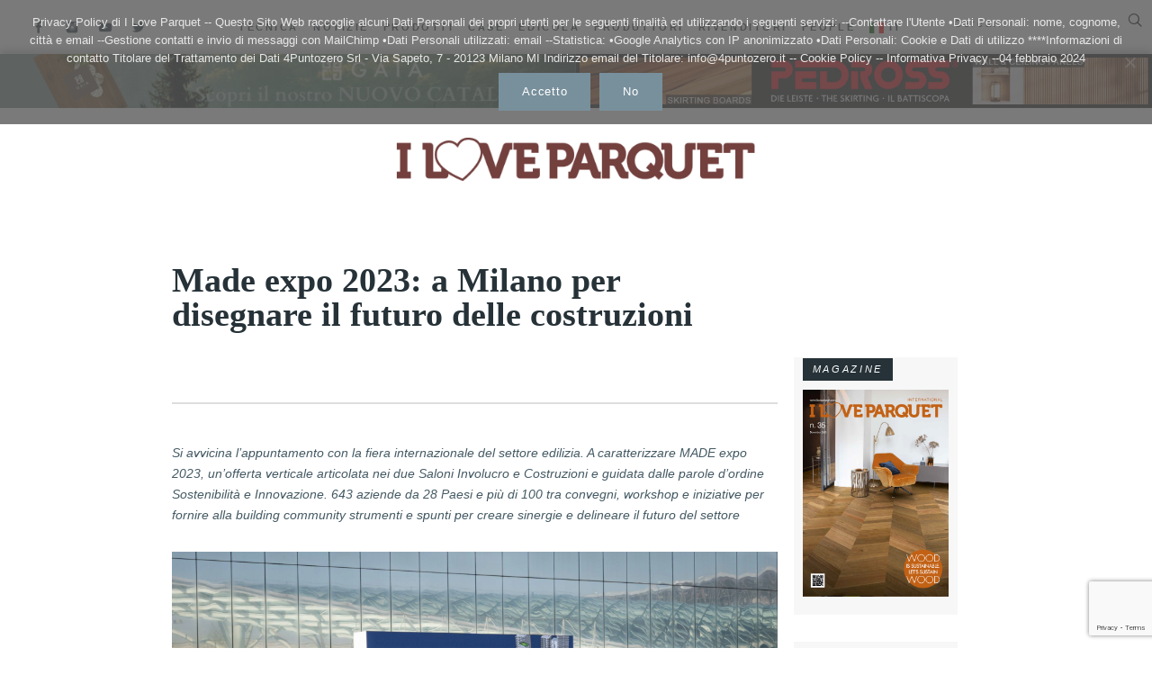

--- FILE ---
content_type: text/html; charset=UTF-8
request_url: https://www.iloveparquet.com/2023/11/03/made-expo-2023-a-milano-per-disegnare-il-futuro-delle-costruzioni/
body_size: 25217
content:
<!DOCTYPE html>
<html lang="it-IT">
<head>
<meta charset="UTF-8">
<meta name="viewport" content="width=device-width, initial-scale=1, user-scalable=no"/>
<meta name="description" content="www.iloveparquet.com è una vetrina dei più bei pavimenti di legno e dei più originali oggetti di design in legno, è una fonte di ispirazione per designer e navigatori in cerca di spunti per rinnovare casa."/>
<meta name="google-site-verification" content="wEuRIa8rmvK5e4yWEZznJruik5k2N8lcV_DOkeEXbxI"/>
<link rel="alternate" type="application/rss+xml" title="I Love Parquet Feed" href="https://www.iloveparquet.com/feed/">
<link type="text/css" src="https://www.iloveparquet.com/wp-content/themes/maxi/css/jquery.ias.css">
<meta name='robots' content='index, follow, max-image-preview:large, max-snippet:-1, max-video-preview:-1'/>
<!-- This site is optimized with the Yoast SEO Premium plugin v26.8 (Yoast SEO v26.8) - https://yoast.com/product/yoast-seo-premium-wordpress/ -->
<title>Made expo 2023: a Milano per disegnare il futuro delle costruzioni - I Love Parquet</title>
<meta name="description" content="Si avvicina l’appuntamento con la fiera internazionale del settore edilizia. A caratterizzare MADE expo 2023, un’offerta verticale articolata nei due Saloni Involucro e Costruzioni e guidata dalle parole d’ordine Sostenibilità e Innovazione. 643 aziende da 28 Paesi e più di 100 tra convegni, workshop e iniziative per fornire alla building community strumenti e spunti per creare sinergie e delineare il futuro del settore."/>
<link rel="canonical" href="https://www.iloveparquet.com/2023/11/03/made-expo-2023-a-milano-per-disegnare-il-futuro-delle-costruzioni/"/>
<meta property="og:locale" content="it_IT"/>
<meta property="og:type" content="article"/>
<meta property="og:title" content="Made expo 2023: a Milano per disegnare il futuro delle costruzioni"/>
<meta property="og:description" content="Si avvicina l’appuntamento con la fiera internazionale del settore edilizia. A caratterizzare MADE expo 2023, un’offerta verticale articolata nei due Saloni Involucro e Costruzioni e guidata dalle parole d’ordine Sostenibilità e Innovazione. 643 aziende da 28 Paesi e più di 100 tra convegni, workshop e iniziative per fornire alla building community strumenti e spunti per creare sinergie e delineare il futuro del settore."/>
<meta property="og:url" content="https://www.iloveparquet.com/2023/11/03/made-expo-2023-a-milano-per-disegnare-il-futuro-delle-costruzioni/"/>
<meta property="og:site_name" content="I Love Parquet"/>
<meta property="article:publisher" content="https://www.facebook.com/pages/I-Love-Parquet/209482205734079"/>
<meta property="article:published_time" content="2023-11-03T10:24:24+00:00"/>
<meta property="article:modified_time" content="2023-11-03T12:56:08+00:00"/>
<meta property="og:image" content="https://www.iloveparquet.com/wp-content/uploads/2023/11/MADE_19-1024x691.png"/>
<meta property="og:image:width" content="1024"/>
<meta property="og:image:height" content="691"/>
<meta property="og:image:type" content="image/png"/>
<meta name="author" content="Federica Fiorellini"/>
<meta name="twitter:card" content="summary_large_image"/>
<meta name="twitter:creator" content="@ILoveParquet"/>
<meta name="twitter:site" content="@ILoveParquet"/>
<meta name="twitter:label1" content="Scritto da"/>
<meta name="twitter:data1" content="Federica Fiorellini"/>
<meta name="twitter:label2" content="Tempo di lettura stimato"/>
<meta name="twitter:data2" content="9 minuti"/>
<script type="application/ld+json" class="yoast-schema-graph">{"@context":"https://schema.org","@graph":[{"@type":"Article","@id":"https://www.iloveparquet.com/2023/11/03/made-expo-2023-a-milano-per-disegnare-il-futuro-delle-costruzioni/#article","isPartOf":{"@id":"https://www.iloveparquet.com/2023/11/03/made-expo-2023-a-milano-per-disegnare-il-futuro-delle-costruzioni/"},"author":{"name":"Federica Fiorellini","@id":"https://www.iloveparquet.com/#/schema/person/4e8c0f8e52a2f6bbebfc1fb054fb11c4"},"headline":"Made expo 2023: a Milano per disegnare il futuro delle costruzioni","datePublished":"2023-11-03T10:24:24+00:00","dateModified":"2023-11-03T12:56:08+00:00","mainEntityOfPage":{"@id":"https://www.iloveparquet.com/2023/11/03/made-expo-2023-a-milano-per-disegnare-il-futuro-delle-costruzioni/"},"wordCount":1358,"publisher":{"@id":"https://www.iloveparquet.com/#organization"},"image":{"@id":"https://www.iloveparquet.com/2023/11/03/made-expo-2023-a-milano-per-disegnare-il-futuro-delle-costruzioni/#primaryimage"},"thumbnailUrl":"https://www.iloveparquet.com/wp-content/uploads/2023/11/MADE_19.png","keywords":["Fabio Braga","FEL","Festival edilizia leggera","I love Parquet","Made expo","MADE expo 2023"],"articleSection":["Eventi","NEWS"],"inLanguage":"it-IT"},{"@type":"WebPage","@id":"https://www.iloveparquet.com/2023/11/03/made-expo-2023-a-milano-per-disegnare-il-futuro-delle-costruzioni/","url":"https://www.iloveparquet.com/2023/11/03/made-expo-2023-a-milano-per-disegnare-il-futuro-delle-costruzioni/","name":"Made expo 2023: a Milano per disegnare il futuro delle costruzioni - I Love Parquet","isPartOf":{"@id":"https://www.iloveparquet.com/#website"},"primaryImageOfPage":{"@id":"https://www.iloveparquet.com/2023/11/03/made-expo-2023-a-milano-per-disegnare-il-futuro-delle-costruzioni/#primaryimage"},"image":{"@id":"https://www.iloveparquet.com/2023/11/03/made-expo-2023-a-milano-per-disegnare-il-futuro-delle-costruzioni/#primaryimage"},"thumbnailUrl":"https://www.iloveparquet.com/wp-content/uploads/2023/11/MADE_19.png","datePublished":"2023-11-03T10:24:24+00:00","dateModified":"2023-11-03T12:56:08+00:00","description":"Si avvicina l’appuntamento con la fiera internazionale del settore edilizia. A caratterizzare MADE expo 2023, un’offerta verticale articolata nei due Saloni Involucro e Costruzioni e guidata dalle parole d’ordine Sostenibilità e Innovazione. 643 aziende da 28 Paesi e più di 100 tra convegni, workshop e iniziative per fornire alla building community strumenti e spunti per creare sinergie e delineare il futuro del settore.","breadcrumb":{"@id":"https://www.iloveparquet.com/2023/11/03/made-expo-2023-a-milano-per-disegnare-il-futuro-delle-costruzioni/#breadcrumb"},"inLanguage":"it-IT","potentialAction":[{"@type":"ReadAction","target":["https://www.iloveparquet.com/2023/11/03/made-expo-2023-a-milano-per-disegnare-il-futuro-delle-costruzioni/"]}]},{"@type":"ImageObject","inLanguage":"it-IT","@id":"https://www.iloveparquet.com/2023/11/03/made-expo-2023-a-milano-per-disegnare-il-futuro-delle-costruzioni/#primaryimage","url":"https://www.iloveparquet.com/wp-content/uploads/2023/11/MADE_19.png","contentUrl":"https://www.iloveparquet.com/wp-content/uploads/2023/11/MADE_19.png","width":3508,"height":2368},{"@type":"BreadcrumbList","@id":"https://www.iloveparquet.com/2023/11/03/made-expo-2023-a-milano-per-disegnare-il-futuro-delle-costruzioni/#breadcrumb","itemListElement":[{"@type":"ListItem","position":1,"name":"Home","item":"https://www.iloveparquet.com/"},{"@type":"ListItem","position":2,"name":"Made expo 2023: a Milano per disegnare il futuro delle costruzioni"}]},{"@type":"WebSite","@id":"https://www.iloveparquet.com/#website","url":"https://www.iloveparquet.com/","name":"I Love Parquet","description":"I Love Parquet","publisher":{"@id":"https://www.iloveparquet.com/#organization"},"alternateName":"pavimenti di legno","potentialAction":[{"@type":"SearchAction","target":{"@type":"EntryPoint","urlTemplate":"https://www.iloveparquet.com/?s={search_term_string}"},"query-input":{"@type":"PropertyValueSpecification","valueRequired":true,"valueName":"search_term_string"}}],"inLanguage":"it-IT"},{"@type":"Organization","@id":"https://www.iloveparquet.com/#organization","name":"4puntozero srl","alternateName":"4puntozero srl","url":"https://www.iloveparquet.com/","logo":{"@type":"ImageObject","inLanguage":"it-IT","@id":"https://www.iloveparquet.com/#/schema/logo/image/","url":"https://www.iloveparquet.com/wp-content/uploads/2019/01/4.0.jpg","contentUrl":"https://www.iloveparquet.com/wp-content/uploads/2019/01/4.0.jpg","width":169,"height":126,"caption":"4puntozero srl"},"image":{"@id":"https://www.iloveparquet.com/#/schema/logo/image/"},"sameAs":["https://www.facebook.com/pages/I-Love-Parquet/209482205734079","https://x.com/ILoveParquet","https://www.instagram.com/iloveparquet/?ref=badge","https://www.youtube.com/channel/UCIYMwBMIx70eNLHlUpN7RVA","https://www.linkedin.com/company/i-love-parquet/?viewAsMember=true"],"email":"info@iloveparquet.com","telephone":"+393206261241","foundingDate":"2014-01-04","vatID":"IT08491000967"},{"@type":"Person","@id":"https://www.iloveparquet.com/#/schema/person/4e8c0f8e52a2f6bbebfc1fb054fb11c4","name":"Federica Fiorellini","image":{"@type":"ImageObject","inLanguage":"it-IT","@id":"https://www.iloveparquet.com/#/schema/person/image/","url":"https://secure.gravatar.com/avatar/16d8b15ab609cd5870231ad22a7c46c3ee46ea57d31c8d0fccc33735e9045211?s=96&d=mm&r=g","contentUrl":"https://secure.gravatar.com/avatar/16d8b15ab609cd5870231ad22a7c46c3ee46ea57d31c8d0fccc33735e9045211?s=96&d=mm&r=g","caption":"Federica Fiorellini"},"sameAs":["https://www.iloveparquet.com"],"url":"https://www.iloveparquet.com/author/federica/"}]}</script>
<!-- / Yoast SEO Premium plugin. -->
<link rel="alternate" type="application/rss+xml" title="I Love Parquet &raquo; Feed" href="https://www.iloveparquet.com/feed/"/>
<link rel="alternate" type="application/rss+xml" title="I Love Parquet &raquo; Feed dei commenti" href="https://www.iloveparquet.com/comments/feed/"/>
<link rel="alternate" title="oEmbed (JSON)" type="application/json+oembed" href="https://www.iloveparquet.com/wp-json/oembed/1.0/embed?url=https%3A%2F%2Fwww.iloveparquet.com%2F2023%2F11%2F03%2Fmade-expo-2023-a-milano-per-disegnare-il-futuro-delle-costruzioni%2F"/>
<link rel="alternate" title="oEmbed (XML)" type="text/xml+oembed" href="https://www.iloveparquet.com/wp-json/oembed/1.0/embed?url=https%3A%2F%2Fwww.iloveparquet.com%2F2023%2F11%2F03%2Fmade-expo-2023-a-milano-per-disegnare-il-futuro-delle-costruzioni%2F&#038;format=xml"/>
<!-- This site uses the Google Analytics by ExactMetrics plugin v8.11.1 - Using Analytics tracking - https://www.exactmetrics.com/ -->
<!-- Note: ExactMetrics is not currently configured on this site. The site owner needs to authenticate with Google Analytics in the ExactMetrics settings panel. -->
<!-- No tracking code set -->
<!-- / Google Analytics by ExactMetrics -->
<style id='wp-img-auto-sizes-contain-inline-css' type='text/css'>img:is([sizes=auto i],[sizes^="auto," i]){contain-intrinsic-size:3000px 1500px}</style>
<!-- <link rel='stylesheet' id='sbi_styles-css' href='https://www.iloveparquet.com/wp-content/plugins/instagram-feed/css/sbi-styles.min.css?ver=6.10.0' type='text/css' media='all' /> -->
<link rel="stylesheet" type="text/css" href="//www.iloveparquet.com/wp-content/cache/wpfc-minified/l0tt2xbm/7n452.css" media="all"/>
<style id='wp-emoji-styles-inline-css' type='text/css'>img.wp-smiley,img.emoji{display:inline!important;border:none!important;box-shadow:none!important;height:1em!important;width:1em!important;margin:0 .07em!important;vertical-align:-.1em!important;background:none!important;padding:0!important}</style>
<style id='wp-block-library-inline-css' type='text/css'>:root{--wp-block-synced-color:#7a00df;--wp-block-synced-color--rgb:122 , 0 , 223;--wp-bound-block-color:var(--wp-block-synced-color);--wp-editor-canvas-background:#ddd;--wp-admin-theme-color:#007cba;--wp-admin-theme-color--rgb:0 , 124 , 186;--wp-admin-theme-color-darker-10:#006ba1;--wp-admin-theme-color-darker-10--rgb:0 , 107 , 160.5;--wp-admin-theme-color-darker-20:#005a87;--wp-admin-theme-color-darker-20--rgb:0 , 90 , 135;--wp-admin-border-width-focus:2px}@media (min-resolution:192dpi){:root{--wp-admin-border-width-focus:1.5px}}.wp-element-button{cursor:pointer}:root .has-very-light-gray-background-color{background-color:#eee}:root .has-very-dark-gray-background-color{background-color:#313131}:root .has-very-light-gray-color{color:#eee}:root .has-very-dark-gray-color{color:#313131}:root .has-vivid-green-cyan-to-vivid-cyan-blue-gradient-background{background:linear-gradient(135deg,#00d084,#0693e3)}:root .has-purple-crush-gradient-background{background:linear-gradient(135deg,#34e2e4,#4721fb 50%,#ab1dfe)}:root .has-hazy-dawn-gradient-background{background:linear-gradient(135deg,#faaca8,#dad0ec)}:root .has-subdued-olive-gradient-background{background:linear-gradient(135deg,#fafae1,#67a671)}:root .has-atomic-cream-gradient-background{background:linear-gradient(135deg,#fdd79a,#004a59)}:root .has-nightshade-gradient-background{background:linear-gradient(135deg,#330968,#31cdcf)}:root .has-midnight-gradient-background{background:linear-gradient(135deg,#020381,#2874fc)}:root{--wp--preset--font-size--normal:16px;--wp--preset--font-size--huge:42px}.has-regular-font-size{font-size:1em}.has-larger-font-size{font-size:2.625em}.has-normal-font-size{font-size:var(--wp--preset--font-size--normal)}.has-huge-font-size{font-size:var(--wp--preset--font-size--huge)}.has-text-align-center{text-align:center}.has-text-align-left{text-align:left}.has-text-align-right{text-align:right}.has-fit-text{white-space:nowrap!important}#end-resizable-editor-section{display:none}.aligncenter{clear:both}.items-justified-left{justify-content:flex-start}.items-justified-center{justify-content:center}.items-justified-right{justify-content:flex-end}.items-justified-space-between{justify-content:space-between}.screen-reader-text{border:0;clip-path:inset(50%);height:1px;margin:-1px;overflow:hidden;padding:0;position:absolute;width:1px;word-wrap:normal!important}.screen-reader-text:focus{background-color:#ddd;clip-path:none;color:#444;display:block;font-size:1em;height:auto;left:5px;line-height:normal;padding:15px 23px 14px;text-decoration:none;top:5px;width:auto;z-index:100000}html :where(.has-border-color){border-style:solid}html :where([style*=border-top-color]){border-top-style:solid}html :where([style*=border-right-color]){border-right-style:solid}html :where([style*=border-bottom-color]){border-bottom-style:solid}html :where([style*=border-left-color]){border-left-style:solid}html :where([style*=border-width]){border-style:solid}html :where([style*=border-top-width]){border-top-style:solid}html :where([style*=border-right-width]){border-right-style:solid}html :where([style*=border-bottom-width]){border-bottom-style:solid}html :where([style*=border-left-width]){border-left-style:solid}html :where(img[class*=wp-image-]){height:auto;max-width:100%}:where(figure){margin:0 0 1em}html :where(.is-position-sticky){--wp-admin--admin-bar--position-offset:var(--wp-admin--admin-bar--height,0)}@media screen and (max-width:600px){html :where(.is-position-sticky){--wp-admin--admin-bar--position-offset:0}}body .sps-toc-heading-copy-link{display:inline-block!important;margin-left:8px!important;text-decoration:none!important;color:#0073aa!important;font-weight:normal!important;opacity:0!important;transition:opacity .2s ease!important;font-size:.8em!important;border:none!important;background:none!important;box-shadow:none!important;padding:0!important;cursor:pointer!important}body .sps-toc-heading-copy-link:hover{color:#005a87!important;text-decoration:underline!important}h1,h2,h3,h4,h5,h6{position:relative!important}</style><style id='wp-block-paragraph-inline-css' type='text/css'>.is-small-text{font-size:.875em}.is-regular-text{font-size:1em}.is-large-text{font-size:2.25em}.is-larger-text{font-size:3em}.has-drop-cap:not(:focus):first-letter{float:left;font-size:8.4em;font-style:normal;font-weight:100;line-height:.68;margin:.05em .1em 0 0;text-transform:uppercase}body.rtl .has-drop-cap:not(:focus):first-letter{float:none;margin-left:.1em}p.has-drop-cap.has-background{overflow:hidden}:root :where(p.has-background){padding:1.25em 2.375em}:where(p.has-text-color:not(.has-link-color)) a{color:inherit}p.has-text-align-left[style*="writing-mode:vertical-lr"],p.has-text-align-right[style*="writing-mode:vertical-rl"]{rotate:180deg}</style>
<style id='global-styles-inline-css' type='text/css'>:root{--wp--preset--aspect-ratio--square:1;--wp--preset--aspect-ratio--4-3: 4/3;--wp--preset--aspect-ratio--3-4: 3/4;--wp--preset--aspect-ratio--3-2: 3/2;--wp--preset--aspect-ratio--2-3: 2/3;--wp--preset--aspect-ratio--16-9: 16/9;--wp--preset--aspect-ratio--9-16: 9/16;--wp--preset--color--black:#000;--wp--preset--color--cyan-bluish-gray:#abb8c3;--wp--preset--color--white:#fff;--wp--preset--color--pale-pink:#f78da7;--wp--preset--color--vivid-red:#cf2e2e;--wp--preset--color--luminous-vivid-orange:#ff6900;--wp--preset--color--luminous-vivid-amber:#fcb900;--wp--preset--color--light-green-cyan:#7bdcb5;--wp--preset--color--vivid-green-cyan:#00d084;--wp--preset--color--pale-cyan-blue:#8ed1fc;--wp--preset--color--vivid-cyan-blue:#0693e3;--wp--preset--color--vivid-purple:#9b51e0;--wp--preset--gradient--vivid-cyan-blue-to-vivid-purple:linear-gradient(135deg,#0693e3 0%,#9b51e0 100%);--wp--preset--gradient--light-green-cyan-to-vivid-green-cyan:linear-gradient(135deg,#7adcb4 0%,#00d082 100%);--wp--preset--gradient--luminous-vivid-amber-to-luminous-vivid-orange:linear-gradient(135deg,#fcb900 0%,#ff6900 100%);--wp--preset--gradient--luminous-vivid-orange-to-vivid-red:linear-gradient(135deg,#ff6900 0%,#cf2e2e 100%);--wp--preset--gradient--very-light-gray-to-cyan-bluish-gray:linear-gradient(135deg,#eee 0%,#a9b8c3 100%);--wp--preset--gradient--cool-to-warm-spectrum:linear-gradient(135deg,#4aeadc 0%,#9778d1 20%,#cf2aba 40%,#ee2c82 60%,#fb6962 80%,#fef84c 100%);--wp--preset--gradient--blush-light-purple:linear-gradient(135deg,#ffceec 0%,#9896f0 100%);--wp--preset--gradient--blush-bordeaux:linear-gradient(135deg,#fecda5 0%,#fe2d2d 50%,#6b003e 100%);--wp--preset--gradient--luminous-dusk:linear-gradient(135deg,#ffcb70 0%,#c751c0 50%,#4158d0 100%);--wp--preset--gradient--pale-ocean:linear-gradient(135deg,#fff5cb 0%,#b6e3d4 50%,#33a7b5 100%);--wp--preset--gradient--electric-grass:linear-gradient(135deg,#caf880 0%,#71ce7e 100%);--wp--preset--gradient--midnight:linear-gradient(135deg,#020381 0%,#2874fc 100%);--wp--preset--font-size--small:13px;--wp--preset--font-size--medium:20px;--wp--preset--font-size--large:36px;--wp--preset--font-size--x-large:42px;--wp--preset--spacing--20:.44rem;--wp--preset--spacing--30:.67rem;--wp--preset--spacing--40:1rem;--wp--preset--spacing--50:1.5rem;--wp--preset--spacing--60:2.25rem;--wp--preset--spacing--70:3.38rem;--wp--preset--spacing--80:5.06rem;--wp--preset--shadow--natural:6px 6px 9px rgba(0,0,0,.2);--wp--preset--shadow--deep:12px 12px 50px rgba(0,0,0,.4);--wp--preset--shadow--sharp:6px 6px 0 rgba(0,0,0,.2);--wp--preset--shadow--outlined:6px 6px 0 -3px #fff , 6px 6px #000;--wp--preset--shadow--crisp:6px 6px 0 #000}:root :where(.is-layout-flow) > :first-child{margin-block-start:0}:root :where(.is-layout-flow) > :last-child{margin-block-end:0}:root :where(.is-layout-flow) > *{margin-block-start:24px;margin-block-end:0}:root :where(.is-layout-constrained) > :first-child{margin-block-start:0}:root :where(.is-layout-constrained) > :last-child{margin-block-end:0}:root :where(.is-layout-constrained) > *{margin-block-start:24px;margin-block-end:0}:root :where(.is-layout-flex){gap:24px}:root :where(.is-layout-grid){gap:24px}body .is-layout-flex{display:flex}.is-layout-flex{flex-wrap:wrap;align-items:center}.is-layout-flex > :is(*, div){margin:0}body .is-layout-grid{display:grid}.is-layout-grid > :is(*, div){margin:0}.has-black-color{color:var(--wp--preset--color--black)!important}.has-cyan-bluish-gray-color{color:var(--wp--preset--color--cyan-bluish-gray)!important}.has-white-color{color:var(--wp--preset--color--white)!important}.has-pale-pink-color{color:var(--wp--preset--color--pale-pink)!important}.has-vivid-red-color{color:var(--wp--preset--color--vivid-red)!important}.has-luminous-vivid-orange-color{color:var(--wp--preset--color--luminous-vivid-orange)!important}.has-luminous-vivid-amber-color{color:var(--wp--preset--color--luminous-vivid-amber)!important}.has-light-green-cyan-color{color:var(--wp--preset--color--light-green-cyan)!important}.has-vivid-green-cyan-color{color:var(--wp--preset--color--vivid-green-cyan)!important}.has-pale-cyan-blue-color{color:var(--wp--preset--color--pale-cyan-blue)!important}.has-vivid-cyan-blue-color{color:var(--wp--preset--color--vivid-cyan-blue)!important}.has-vivid-purple-color{color:var(--wp--preset--color--vivid-purple)!important}.has-black-background-color{background-color:var(--wp--preset--color--black)!important}.has-cyan-bluish-gray-background-color{background-color:var(--wp--preset--color--cyan-bluish-gray)!important}.has-white-background-color{background-color:var(--wp--preset--color--white)!important}.has-pale-pink-background-color{background-color:var(--wp--preset--color--pale-pink)!important}.has-vivid-red-background-color{background-color:var(--wp--preset--color--vivid-red)!important}.has-luminous-vivid-orange-background-color{background-color:var(--wp--preset--color--luminous-vivid-orange)!important}.has-luminous-vivid-amber-background-color{background-color:var(--wp--preset--color--luminous-vivid-amber)!important}.has-light-green-cyan-background-color{background-color:var(--wp--preset--color--light-green-cyan)!important}.has-vivid-green-cyan-background-color{background-color:var(--wp--preset--color--vivid-green-cyan)!important}.has-pale-cyan-blue-background-color{background-color:var(--wp--preset--color--pale-cyan-blue)!important}.has-vivid-cyan-blue-background-color{background-color:var(--wp--preset--color--vivid-cyan-blue)!important}.has-vivid-purple-background-color{background-color:var(--wp--preset--color--vivid-purple)!important}.has-black-border-color{border-color:var(--wp--preset--color--black)!important}.has-cyan-bluish-gray-border-color{border-color:var(--wp--preset--color--cyan-bluish-gray)!important}.has-white-border-color{border-color:var(--wp--preset--color--white)!important}.has-pale-pink-border-color{border-color:var(--wp--preset--color--pale-pink)!important}.has-vivid-red-border-color{border-color:var(--wp--preset--color--vivid-red)!important}.has-luminous-vivid-orange-border-color{border-color:var(--wp--preset--color--luminous-vivid-orange)!important}.has-luminous-vivid-amber-border-color{border-color:var(--wp--preset--color--luminous-vivid-amber)!important}.has-light-green-cyan-border-color{border-color:var(--wp--preset--color--light-green-cyan)!important}.has-vivid-green-cyan-border-color{border-color:var(--wp--preset--color--vivid-green-cyan)!important}.has-pale-cyan-blue-border-color{border-color:var(--wp--preset--color--pale-cyan-blue)!important}.has-vivid-cyan-blue-border-color{border-color:var(--wp--preset--color--vivid-cyan-blue)!important}.has-vivid-purple-border-color{border-color:var(--wp--preset--color--vivid-purple)!important}.has-vivid-cyan-blue-to-vivid-purple-gradient-background{background:var(--wp--preset--gradient--vivid-cyan-blue-to-vivid-purple)!important}.has-light-green-cyan-to-vivid-green-cyan-gradient-background{background:var(--wp--preset--gradient--light-green-cyan-to-vivid-green-cyan)!important}.has-luminous-vivid-amber-to-luminous-vivid-orange-gradient-background{background:var(--wp--preset--gradient--luminous-vivid-amber-to-luminous-vivid-orange)!important}.has-luminous-vivid-orange-to-vivid-red-gradient-background{background:var(--wp--preset--gradient--luminous-vivid-orange-to-vivid-red)!important}.has-very-light-gray-to-cyan-bluish-gray-gradient-background{background:var(--wp--preset--gradient--very-light-gray-to-cyan-bluish-gray)!important}.has-cool-to-warm-spectrum-gradient-background{background:var(--wp--preset--gradient--cool-to-warm-spectrum)!important}.has-blush-light-purple-gradient-background{background:var(--wp--preset--gradient--blush-light-purple)!important}.has-blush-bordeaux-gradient-background{background:var(--wp--preset--gradient--blush-bordeaux)!important}.has-luminous-dusk-gradient-background{background:var(--wp--preset--gradient--luminous-dusk)!important}.has-pale-ocean-gradient-background{background:var(--wp--preset--gradient--pale-ocean)!important}.has-electric-grass-gradient-background{background:var(--wp--preset--gradient--electric-grass)!important}.has-midnight-gradient-background{background:var(--wp--preset--gradient--midnight)!important}.has-small-font-size{font-size:var(--wp--preset--font-size--small)!important}.has-medium-font-size{font-size:var(--wp--preset--font-size--medium)!important}.has-large-font-size{font-size:var(--wp--preset--font-size--large)!important}.has-x-large-font-size{font-size:var(--wp--preset--font-size--x-large)!important}</style>
<style id='classic-theme-styles-inline-css' type='text/css'>.wp-block-button__link{color:#fff;background-color:#32373c;border-radius:9999px;box-shadow:none;text-decoration:none;padding:calc(.667em + 2px) calc(1.333em + 2px);font-size:1.125em}.wp-block-file__button{background:#32373c;color:#fff;text-decoration:none}</style>
<style id='sp-smart-post-global-root-inline-css' type='text/css'>:root{--sp-smart-font-size-heading-1:44px;--sp-smart-font-size-heading-2:32px;--sp-smart-font-size-heading-3:24px;--sp-smart-font-size-heading-4:22px;--sp-smart-font-size-heading-5:20px;--sp-smart-font-size-heading-6:18px;--sp-smart-font-size-body-1:18px;--sp-smart-font-size-body-2:16px;--sp-smart-font-size-body-3:14px;--sp-smart-font-size-body-4:12px;--sp-smart-font-size-button-1:18px;--sp-smart-font-size-button-2:16px}:root{--sp-smart-breakpoint-tablet:1023px;--sp-smart-breakpoint-mobile:767px;--smart-post-light-text:#fafafa;--smart-post-background:#fff;--smart-post-primary-light:#ebebeb;--smart-post-primary:#999;--smart-post-primary-dark:#1d1d1d;--smart-post-secondary:#0054fb;--smart-post-dark-2-text:#3e3e3e;--smart-post-dark-text:#0a0a0a;--smart-post-black:#000}:root{--smart-post-shadow-subtle-1dp:0 1px 2px 0 rgba(0,0,0,.12);--smart-post-shadow-light-2dp:0 2px 4px 0 rgba(0,0,0,.14);--smart-post-shadow-medium-4dp:0 4px 6px 0 rgba(0,0,0,.16);--smart-post-shadow-strong-8dp:0 8px 18px 0 rgba(0,0,0,.18);--smart-post-shadow-deep-12dp:0 12px 17px 0 rgba(0,0,0,.20);--smart-post-shadow-sharp-4dp:4px 4px 0 0 rgba(0,0,0,.25)}</style>
<!-- <link rel='stylesheet' id='wp-components-css' href='https://www.iloveparquet.com/wp-includes/css/dist/components/style.min.css?ver=a8d7c3cb7152039f2de4eac8982144b0' type='text/css' media='all' /> -->
<!-- <link rel='stylesheet' id='wp-preferences-css' href='https://www.iloveparquet.com/wp-includes/css/dist/preferences/style.min.css?ver=a8d7c3cb7152039f2de4eac8982144b0' type='text/css' media='all' /> -->
<!-- <link rel='stylesheet' id='wp-block-editor-css' href='https://www.iloveparquet.com/wp-includes/css/dist/block-editor/style.min.css?ver=a8d7c3cb7152039f2de4eac8982144b0' type='text/css' media='all' /> -->
<!-- <link rel='stylesheet' id='popup-maker-block-library-style-css' href='https://www.iloveparquet.com/wp-content/plugins/popup-maker/dist/packages/block-library-style.css?ver=dbea705cfafe089d65f1' type='text/css' media='all' /> -->
<!-- <link rel='stylesheet' id='contact-form-7-css' href='https://www.iloveparquet.com/wp-content/plugins/contact-form-7/includes/css/styles.css?ver=6.1.4' type='text/css' media='all' /> -->
<!-- <link rel='stylesheet' id='cookie-notice-front-css' href='https://www.iloveparquet.com/wp-content/plugins/cookie-notice/css/front.min.css?ver=2.5.11' type='text/css' media='all' /> -->
<!-- <link rel='stylesheet' id='parent-style-css' href='https://www.iloveparquet.com/wp-content/themes/maxi/style.css?ver=a8d7c3cb7152039f2de4eac8982144b0' type='text/css' media='all' /> -->
<!-- <link rel='stylesheet' id='maxitheme-basic-stylesheet-css' href='https://www.iloveparquet.com/wp-content/themes/maxi/css/basic.css?ver=a8d7c3cb7152039f2de4eac8982144b0' type='text/css' media='all' /> -->
<!-- <link rel='stylesheet' id='maxitheme-stylesheet-css' href='https://www.iloveparquet.com/wp-content/themes/maxi-child/style.css?ver=a8d7c3cb7152039f2de4eac8982144b0' type='text/css' media='all' /> -->
<link rel="stylesheet" type="text/css" href="//www.iloveparquet.com/wp-content/cache/wpfc-minified/1d2x4jvy/7n452.css" media="all"/>
<!-- <link rel='stylesheet' id='maxitheme-print-css' href='https://www.iloveparquet.com/wp-content/themes/maxi-child/print.css?ver=a8d7c3cb7152039f2de4eac8982144b0' type='text/css' media='print' /> -->
<link rel="stylesheet" type="text/css" href="//www.iloveparquet.com/wp-content/cache/wpfc-minified/6lps8la1/7n452.css" media="print"/>
<!-- <link rel='stylesheet' id='maxitheme-responsive-stylesheet-css' href='https://www.iloveparquet.com/wp-content/themes/maxi/css/responsive.css?ver=a8d7c3cb7152039f2de4eac8982144b0' type='text/css' media='screen' /> -->
<link rel="stylesheet" type="text/css" href="//www.iloveparquet.com/wp-content/cache/wpfc-minified/1o5qs31f/7n452.css" media="screen"/>
<!-- <link rel='stylesheet' id='maxitheme-custom-color-1-css' href='https://www.iloveparquet.com/wp-content/themes/maxi/css/custom_color_1.css?ver=a8d7c3cb7152039f2de4eac8982144b0' type='text/css' media='all' /> -->
<!-- <link rel='stylesheet' id='maxitheme-custom-color-2-css' href='https://www.iloveparquet.com/wp-content/themes/maxi/css/custom_color_2.css?ver=a8d7c3cb7152039f2de4eac8982144b0' type='text/css' media='all' /> -->
<link rel="stylesheet" type="text/css" href="//www.iloveparquet.com/wp-content/cache/wpfc-minified/6wezw70r/7n452.css" media="all"/>
<style id='maxitheme-custom-color-2-inline-css' type='text/css'>a,.woocommerce .star-rating,.woocommerce a.remove:hover,.woocommerce div.product .woocommerce-tabs ul.tabs li.active a,.woocommerce div.product p.price,.woocommerce div.product span.price,.woocommerce #reviews #comments-form ol.commentlist li .comment-text p.meta,small,.woocommerce form .form-row .required,button.secondary,.button.secondary{color:#78909c}.color-secondary,.progress.success .meter,.label.success,.alert-box.success,.format-status .text-holder,.accordion .accordion-navigation>a:hover,.accordion dd>a:hover,.widget.widget_search .postfix,.woocommerce #respond input#submit.alt,.woocommerce a.button.alt,.woocommerce button.button.alt,.woocommerce input.button.alt,.widget.woocommerce a.button,.widget.woocommerce button.button,.woocommerce span.onsale,.woocommerce .widget_price_filter .price_slider_wrapper .ui-widget-content,input#submit,.wpcf7-submit,input#wp-submit,input[type="submit"],input#wppb-submit,button,.button,button.secondary:hover,.button.secondary:hover,button.secondary:focus,.button.secondary:focus{background-color:#78909c}button,.button,button.secondary,.button.secondary,.button,input[type="text"]:focus,input[type="password"]:focus,input[type="email"]:focus,input[type="search"]:focus,input[type="tel"]:focus,input[type="url"]:focus,textarea:focus,a.comment-reply-link:hover,a.comment-edit-link:hover,a.comment-reply-link:hover,button.secondary:hover,.button.secondary:hover,button.secondary:focus,.button.secondary:focus{border-color:#78909c}</style>
<!-- <link rel='stylesheet' id='maxitheme-custom-color-3-css' href='https://www.iloveparquet.com/wp-content/themes/maxi/css/custom_color_3.css?ver=a8d7c3cb7152039f2de4eac8982144b0' type='text/css' media='all' /> -->
<!-- <link rel='stylesheet' id='maxitheme-custom-color-4-css' href='https://www.iloveparquet.com/wp-content/themes/maxi/css/custom_color_4.css?ver=a8d7c3cb7152039f2de4eac8982144b0' type='text/css' media='all' /> -->
<link rel="stylesheet" type="text/css" href="//www.iloveparquet.com/wp-content/cache/wpfc-minified/88ehio79/7n452.css" media="all"/>
<style id='maxitheme-custom-color-4-inline-css' type='text/css'>body,h5,h6,.entry-cat a,.widget_rss ul li:hover .rssSummary,.excerpt-text .more a,a.comment-reply-link,a.comment-edit-link,.sub-nav dt a,.sub-nav dd a,.sub-nav li a,.entry-meta a:hover,.comment a,.comment .author-meta .comment-date a:hover,.author-details,.entry-meta .single-taxonomy a:hover,.page-numbers li a,.accordion .accordion-navigation>a,.accordion dd>a,.tabs dd>a,.tabs .tab-title>a,.alert-box.secondary,.rssSummary,#page-nav a,.keynote,.keynote h2,a.load-more,a.more,.product_meta a:hover{color:#455a64}button.alert:hover,.button.alert:hover,button.alert:focus,.button.alert:focus,.label.secondary,.tabs dd>a:hover,.tabs .tab-title>a:hover,.accordion .accordion-navigation.active>a,.accordion dd.active>a,.horizontal.horizontal-top .dark .widget-title h6,.footer-column .widget-title h6,button.success,.button.success{background-color:#455a64}button.success,.button.success{border-color:#455a64}</style>
<!-- <link rel='stylesheet' id='maxitheme-custom-font-css' href='https://www.iloveparquet.com/wp-content/themes/maxi/css/custom_font.css?ver=a8d7c3cb7152039f2de4eac8982144b0' type='text/css' media='all' /> -->
<!-- <link rel='stylesheet' id='tablepress-default-css' href='https://www.iloveparquet.com/wp-content/plugins/tablepress/css/build/default.css?ver=3.2.6' type='text/css' media='all' /> -->
<!-- <link rel='stylesheet' id='maxitheme-responsive-stylesheet-css-css' href='https://www.iloveparquet.com/wp-content/themes/maxi-child/css/responsive.css?ver=a8d7c3cb7152039f2de4eac8982144b0' type='text/css' media='all' /> -->
<link rel="stylesheet" type="text/css" href="//www.iloveparquet.com/wp-content/cache/wpfc-minified/laudjpjv/7n452.css" media="all"/>
<script type="text/javascript" id="cookie-notice-front-js-before">//<![CDATA[
var cnArgs={"ajaxUrl":"https:\/\/www.iloveparquet.com\/wp-admin\/admin-ajax.php","nonce":"78706f7b81","hideEffect":"fade","position":"top","onScroll":true,"onScrollOffset":100,"onClick":false,"cookieName":"cookie_notice_accepted","cookieTime":2592000,"cookieTimeRejected":2592000,"globalCookie":false,"redirection":true,"cache":false,"revokeCookies":false,"revokeCookiesOpt":"automatic"};
//]]></script>
<script type="text/javascript" src="https://www.iloveparquet.com/wp-content/plugins/cookie-notice/js/front.min.js?ver=2.5.11" id="cookie-notice-front-js"></script>
<script type="text/javascript" src="https://www.iloveparquet.com/wp-includes/js/jquery/jquery.min.js?ver=3.7.1" id="jquery-core-js"></script>
<script type="text/javascript" src="https://www.iloveparquet.com/wp-includes/js/jquery/jquery-migrate.min.js?ver=3.4.1" id="jquery-migrate-js"></script>
<script></script><link rel="https://api.w.org/" href="https://www.iloveparquet.com/wp-json/"/><link rel="alternate" title="JSON" type="application/json" href="https://www.iloveparquet.com/wp-json/wp/v2/posts/36297"/><link rel="EditURI" type="application/rsd+xml" title="RSD" href="https://www.iloveparquet.com/xmlrpc.php?rsd"/>
<link rel='shortlink' href='https://www.iloveparquet.com/?p=36297'/>
<!-- WordPress Facebook Integration Begin -->
<!-- Facebook Pixel Code -->
<script>!function(f,b,e,v,n,t,s){if(f.fbq)return;n=f.fbq=function(){n.callMethod?n.callMethod.apply(n,arguments):n.queue.push(arguments)};if(!f._fbq)f._fbq=n;n.push=n;n.loaded=!0;n.version='2.0';n.queue=[];t=b.createElement(e);t.async=!0;t.src=v;s=b.getElementsByTagName(e)[0];s.parentNode.insertBefore(t,s)}(window,document,'script','https://connect.facebook.net/en_US/fbevents.js');fbq('init','1807619859531622',{},{"agent":"wordpress-6.9-1.7.5"});fbq('track','PageView',{"source":"wordpress","version":"6.9","pluginVersion":"1.7.5"});if(typeof jQuery!='undefined'){jQuery(document).ready(function($){jQuery('body').on('added_to_cart',function(event){$.get('?wc-ajax=fb_inject_add_to_cart_event',function(data){$('head').append(data);});});});}</script>
<!-- DO NOT MODIFY -->
<!-- End Facebook Pixel Code -->
<!-- WordPress Facebook Integration end -->
<!-- Facebook Pixel Code -->
<noscript>
<img height="1" width="1" style="display:none" src="https://www.facebook.com/tr?id=1807619859531622&ev=PageView&noscript=1"/>
</noscript>
<!-- DO NOT MODIFY -->
<!-- End Facebook Pixel Code -->
<meta name="generator" content="Powered by WPBakery Page Builder - drag and drop page builder for WordPress."/>
<link rel="icon" href="https://www.iloveparquet.com/wp-content/uploads/2016/06/iloveparquet-150x62.png" sizes="32x32"/>
<link rel="icon" href="https://www.iloveparquet.com/wp-content/uploads/2016/06/iloveparquet.png" sizes="192x192"/>
<link rel="apple-touch-icon" href="https://www.iloveparquet.com/wp-content/uploads/2016/06/iloveparquet.png"/>
<meta name="msapplication-TileImage" content="https://www.iloveparquet.com/wp-content/uploads/2016/06/iloveparquet.png"/>
<noscript><style>.wpb_animate_when_almost_visible{opacity:1}</style></noscript>				<style type="text/css" id="c4wp-checkout-css">.woocommerce-checkout .c4wp_captcha_field{margin-bottom:10px;margin-top:15px;position:relative;display:inline-block}</style>
<style type="text/css" id="c4wp-v3-lp-form-css">.login #login,.login #lostpasswordform{min-width:350px!important}.wpforms-field-c4wp iframe{width:100%!important}</style>
<div id="fb-root"></div>
<script async defer crossorigin="anonymous" src="https://connect.facebook.net/it_IT/sdk.js#xfbml=1&version=v9.0" nonce="khNvESK0" data-wpfc-render="false"></script>
<!-- <link rel="stylesheet" href="https://use.fontawesome.com/releases/v5.8.2/css/all.css" integrity="sha384-oS3vJWv+0UjzBfQzYUhtDYW+Pj2yciDJxpsK1OYPAYjqT085Qq/1cq5FLXAZQ7Ay" crossorigin="anonymous"> -->
<link rel="stylesheet" href="https://use.fontawesome.com/releases/v5.15.4/css/all.css" crossorigin="anonymous">
</head>
<body data-rsssl=1 class="wp-singular post-template-default single single-post postid-36297 single-format-standard wp-theme-maxi wp-child-theme-maxi-child cookies-not-set wpb-js-composer js-comp-ver-8.7.2 vc_responsive" itemscope itemtype="http://schema.org/WebPage">
<!-- barra top posizione -->
<div id="news" class="dark hide-for-medium-down">
<div class="row collapse">
<div class="large-6 columns">
<ul class="social">
<li class="social-item">
<span class="icon facebook">
<a class="social" href="https://www.facebook.com/pages/I-Love-Parquet/209482205734079" target="_blank" title="Facebook"><i class="i-facebookS"></i></a>
</span>
</li>
<li class="social-item">
<span class="icon instagram"><a class="social" href="https://www.instagram.com/iloveparquet/?ref=badge" target="_blank" title="Instagram"><i class="i-instagramS"></i></a>
</span>
</li>
<li class="social-item">
<span class="icon youtube">
<a class="social" href="https://www.youtube.com/channel/UCIYMwBMIx70eNLHlUpN7RVA" target="_blank" title="Youtube"><i class="i-youtubeS"></i></a>
</span>
</li>
<li class="social-item">
<span class="icon twitter">
<a class="social" href="https://twitter.com/ILoveParquet" target="_blank" title="Twitter"><i class="i-twitterS"></i></a>
</span>
</li>
</ul>            
<!-- <div class="newsticker">
</div>  -->
</div> 
<div id="top-bar-menu" class="large-6 columns">
<ul class="menu-header main-menu">
<li id="menu-item-26859" class="menu-item menu-item-type-taxonomy menu-item-object-category menu-item-has-children menu-item-26859"><a href="https://www.iloveparquet.com/category/tecnica/">TECNICA</a>
<ul class="sub-menu">
<li id="menu-item-6215" class="menu-item menu-item-type-taxonomy menu-item-object-category menu-item-6215"><a href="https://www.iloveparquet.com/category/tecnica/il-pavimento-in-legno/">NORME &amp; TECNICA</a></li>
<li id="menu-item-6179" class="menu-item menu-item-type-taxonomy menu-item-object-category menu-item-6179"><a href="https://www.iloveparquet.com/category/tecnica/manutenzione/">MANUTENZIONE</a></li>
<li id="menu-item-6180" class="menu-item menu-item-type-taxonomy menu-item-object-category menu-item-6180"><a href="https://www.iloveparquet.com/category/tecnica/domanderisposte/">DOMANDE &#038; RISPOSTE</a></li>
<li id="menu-item-6181" class="menu-item menu-item-type-taxonomy menu-item-object-category menu-item-6181"><a href="https://www.iloveparquet.com/category/tecnica/consumo-consapevole/">CONSUMO CONSAPEVOLE</a></li>
<li id="menu-item-6182" class="menu-item menu-item-type-taxonomy menu-item-object-category menu-item-6182"><a href="https://www.iloveparquet.com/category/tecnica/libri-e-multimedia/">LIBRI &#038; MULTIMEDIA</a></li>
<li id="menu-item-7129" class="menu-item menu-item-type-taxonomy menu-item-object-category menu-item-7129"><a href="https://www.iloveparquet.com/category/tecnica/scegli-il-tuo-legno/">IL TUO LEGNO</a></li>
</ul>
</li>
<li id="menu-item-6205" class="menu-item menu-item-type-taxonomy menu-item-object-category current-post-ancestor current-menu-parent current-post-parent menu-item-has-children menu-item-6205"><a href="https://www.iloveparquet.com/category/news/">NOTIZIE</a>
<ul class="sub-menu">
<li id="menu-item-6206" class="menu-item menu-item-type-taxonomy menu-item-object-category menu-item-6206"><a href="https://www.iloveparquet.com/category/news/ambiente/">AMBIENTE</a></li>
<li id="menu-item-6207" class="menu-item menu-item-type-taxonomy menu-item-object-category menu-item-6207"><a href="https://www.iloveparquet.com/category/news/architettura/">ARCHITETTURA</a></li>
<li id="menu-item-35425" class="menu-item menu-item-type-taxonomy menu-item-object-category menu-item-35425"><a href="https://www.iloveparquet.com/category/news/design/">DESIGN</a></li>
<li id="menu-item-6208" class="menu-item menu-item-type-taxonomy menu-item-object-category menu-item-6208"><a href="https://www.iloveparquet.com/category/news/attualita/">ATTUALITÀ</a></li>
<li id="menu-item-6209" class="menu-item menu-item-type-taxonomy menu-item-object-category menu-item-6209"><a href="https://www.iloveparquet.com/category/news/sostenibilita/">SOSTENIBILITÀ</a></li>
<li id="menu-item-6210" class="menu-item menu-item-type-taxonomy menu-item-object-category menu-item-6210"><a href="https://www.iloveparquet.com/category/news/curiosita/">CURIOSITÀ</a></li>
<li id="menu-item-6211" class="menu-item menu-item-type-taxonomy menu-item-object-category menu-item-6211"><a href="https://www.iloveparquet.com/category/news/dal-mercato/">DAL MERCATO</a></li>
<li id="menu-item-6212" class="menu-item menu-item-type-taxonomy menu-item-object-category menu-item-6212"><a href="https://www.iloveparquet.com/category/news/edilizia/">EDILIZIA</a></li>
<li id="menu-item-6213" class="menu-item menu-item-type-taxonomy menu-item-object-category current-post-ancestor current-menu-parent current-post-parent menu-item-6213"><a href="https://www.iloveparquet.com/category/news/eventi-news/">EVENTI</a></li>
<li id="menu-item-6214" class="menu-item menu-item-type-taxonomy menu-item-object-category menu-item-6214"><a href="https://www.iloveparquet.com/category/news/normativa/">NORMATIVA</a></li>
</ul>
</li>
<li id="menu-item-14007" class="menu-item menu-item-type-taxonomy menu-item-object-category menu-item-has-children menu-item-14007"><a href="https://www.iloveparquet.com/category/prodotti/">PRODOTTI</a>
<ul class="sub-menu">
<li id="menu-item-29039" class="menu-item menu-item-type-taxonomy menu-item-object-category menu-item-29039"><a href="https://www.iloveparquet.com/category/prodotti/rustici/">RUSTICI</a></li>
<li id="menu-item-6183" class="menu-item menu-item-type-taxonomy menu-item-object-category menu-item-6183"><a href="https://www.iloveparquet.com/category/prodotti/parquet-prefiniti/">PARQUET PREFINITI</a></li>
<li id="menu-item-6184" class="menu-item menu-item-type-taxonomy menu-item-object-category menu-item-6184"><a href="https://www.iloveparquet.com/category/prodotti/parquet-massicci/">PARQUET MASSICCI</a></li>
<li id="menu-item-16604" class="menu-item menu-item-type-taxonomy menu-item-object-category menu-item-16604"><a href="https://www.iloveparquet.com/category/prodotti/quadrotte-spine/">QUADROTTE &amp; SPINE</a></li>
<li id="menu-item-10025" class="menu-item menu-item-type-taxonomy menu-item-object-category menu-item-10025"><a href="https://www.iloveparquet.com/category/prodotti/maxi-formato/">MAXI FORMATO</a></li>
<li id="menu-item-21813" class="menu-item menu-item-type-taxonomy menu-item-object-category menu-item-21813"><a href="https://www.iloveparquet.com/category/prodotti/esotici/">ESOTICI</a></li>
<li id="menu-item-6185" class="menu-item menu-item-type-taxonomy menu-item-object-category menu-item-6185"><a href="https://www.iloveparquet.com/category/prodotti/boiserie-2/">BOISERIE</a></li>
<li id="menu-item-21724" class="menu-item menu-item-type-taxonomy menu-item-object-category menu-item-21724"><a href="https://www.iloveparquet.com/category/prodotti/bambu/">BAMBU</a></li>
<li id="menu-item-6186" class="menu-item menu-item-type-taxonomy menu-item-object-category menu-item-6186"><a href="https://www.iloveparquet.com/category/prodotti/profili/">BATTISCOPA &amp; PROFILI</a></li>
<li id="menu-item-36866" class="menu-item menu-item-type-taxonomy menu-item-object-category menu-item-36866"><a href="https://www.iloveparquet.com/category/prodotti/hi-tech-wood/">HI-TECH WOOD</a></li>
<li id="menu-item-6187" class="menu-item menu-item-type-taxonomy menu-item-object-category menu-item-6187"><a href="https://www.iloveparquet.com/category/prodotti/posa-2/">PRODOTTI PER LA POSA</a></li>
<li id="menu-item-17355" class="menu-item menu-item-type-taxonomy menu-item-object-category menu-item-17355"><a href="https://www.iloveparquet.com/category/prodotti/prodotti-per-la-finitura/">PRODOTTI PER LA FINITURA</a></li>
<li id="menu-item-13195" class="menu-item menu-item-type-taxonomy menu-item-object-category menu-item-13195"><a href="https://www.iloveparquet.com/category/prodotti/prodotti-per-la-cura/">PRODOTTI PER LA CURA</a></li>
<li id="menu-item-14823" class="menu-item menu-item-type-taxonomy menu-item-object-category menu-item-14823"><a href="https://www.iloveparquet.com/category/macchine/">MACCHINE</a></li>
<li id="menu-item-6188" class="menu-item menu-item-type-taxonomy menu-item-object-category menu-item-6188"><a href="https://www.iloveparquet.com/category/prodotti/outdoor/">OUTDOOR</a></li>
<li id="menu-item-6189" class="menu-item menu-item-type-taxonomy menu-item-object-category menu-item-6189"><a href="https://www.iloveparquet.com/category/prodotti/wood-mood/">WOOD MOOD</a></li>
<li id="menu-item-9226" class="menu-item menu-item-type-taxonomy menu-item-object-category menu-item-9226"><a href="https://www.iloveparquet.com/category/interior-design/">INTERIOR DESIGN</a></li>
</ul>
</li>
<li id="menu-item-6192" class="menu-item menu-item-type-taxonomy menu-item-object-category menu-item-has-children menu-item-6192"><a href="https://www.iloveparquet.com/category/case/">CASE</a>
<ul class="sub-menu">
<li id="menu-item-6197" class="menu-item menu-item-type-taxonomy menu-item-object-category menu-item-6197"><a href="https://www.iloveparquet.com/category/case/moderne/">MODERNE</a></li>
<li id="menu-item-6193" class="menu-item menu-item-type-taxonomy menu-item-object-category menu-item-6193"><a href="https://www.iloveparquet.com/category/case/classiche/">CLASSICHE</a></li>
<li id="menu-item-6194" class="menu-item menu-item-type-taxonomy menu-item-object-category menu-item-6194"><a href="https://www.iloveparquet.com/category/case/country/">COUNTRY</a></li>
<li id="menu-item-6195" class="menu-item menu-item-type-taxonomy menu-item-object-category menu-item-6195"><a href="https://www.iloveparquet.com/category/case/fuori-citta/">FUORI CITTÀ</a></li>
<li id="menu-item-14866" class="menu-item menu-item-type-taxonomy menu-item-object-category menu-item-14866"><a href="https://www.iloveparquet.com/category/case/vip/">VIP</a></li>
<li id="menu-item-6196" class="menu-item menu-item-type-taxonomy menu-item-object-category menu-item-6196"><a href="https://www.iloveparquet.com/category/case/hotel-pub-ristoranti/">HOTEL, PUB &amp; RISTORANTI</a></li>
<li id="menu-item-14878" class="menu-item menu-item-type-taxonomy menu-item-object-category menu-item-14878"><a href="https://www.iloveparquet.com/category/case/showroom/">SHOWROOM</a></li>
<li id="menu-item-12130" class="menu-item menu-item-type-taxonomy menu-item-object-category menu-item-12130"><a href="https://www.iloveparquet.com/category/case/uffici/">UFFICI</a></li>
<li id="menu-item-12131" class="menu-item menu-item-type-taxonomy menu-item-object-category menu-item-12131"><a href="https://www.iloveparquet.com/category/case/teatri-e-palazzetti/">TEATRI E PALAZZETTI</a></li>
</ul>
</li>
<li id="menu-item-7218" class="menu-item menu-item-type-taxonomy menu-item-object-category menu-item-has-children menu-item-7218"><a href="https://www.iloveparquet.com/category/magazine/">EDICOLA</a>
<ul class="sub-menu">
<li id="menu-item-6200" class="menu-item menu-item-type-taxonomy menu-item-object-category menu-item-6200"><a href="https://www.iloveparquet.com/category/magazine/magazine-italia/">MAGAZINE ITALIANI</a></li>
<li id="menu-item-6199" class="menu-item menu-item-type-taxonomy menu-item-object-category menu-item-6199"><a href="https://www.iloveparquet.com/category/magazine/magazine-internazionali/">MAGAZINE INTERNAZIONALI</a></li>
<li id="menu-item-32821" class="menu-item menu-item-type-taxonomy menu-item-object-category menu-item-32821"><a href="https://www.iloveparquet.com/category/magazine/gli-speciali/">GLI SPECIALI</a></li>
<li id="menu-item-14521" class="menu-item menu-item-type-post_type menu-item-object-page menu-item-14521"><a href="https://www.iloveparquet.com/abbonarsi/">ABBONARSI</a></li>
</ul>
</li>
<li id="menu-item-9215" class="menu-item menu-item-type-taxonomy menu-item-object-category menu-item-9215"><a href="https://www.iloveparquet.com/category/aziende/">PRODUTTORI</a></li>
<li id="menu-item-30888" class="menu-item menu-item-type-custom menu-item-object-custom menu-item-30888"><a href="https://www.iloveparquet.com/?cat=50&#038;s=&#038;tag1=&#039;&#039;">RIVENDITORI</a></li>
<li id="menu-item-26858" class="menu-item menu-item-type-taxonomy menu-item-object-category menu-item-has-children menu-item-26858"><a href="https://www.iloveparquet.com/category/people/">PEOPLE</a>
<ul class="sub-menu">
<li id="menu-item-7343" class="menu-item menu-item-type-taxonomy menu-item-object-category menu-item-7343"><a href="https://www.iloveparquet.com/category/vita-associativa/">VITA ASSOCIATIVA</a></li>
<li id="menu-item-12936" class="menu-item menu-item-type-taxonomy menu-item-object-category menu-item-12936"><a href="https://www.iloveparquet.com/category/people/italian-portraits/">STORIE</a></li>
<li id="menu-item-12935" class="menu-item menu-item-type-taxonomy menu-item-object-category menu-item-12935"><a href="https://www.iloveparquet.com/category/people/architects/">ARCHITECTS</a></li>
</ul>
</li>
<li class="menu-item menu-item-gtranslate menu-item-has-children notranslate"><a href="#" data-gt-lang="it" class="gt-current-wrapper notranslate"><img src="https://www.iloveparquet.com/wp-content/plugins/gtranslate/flags/svg/it.svg" width="16" height="16" alt="it" loading="lazy"> <span>IT</span></a><ul class="dropdown-menu sub-menu"><li class="menu-item menu-item-gtranslate-child"><a href="#" data-gt-lang="en" class="notranslate"><img src="https://www.iloveparquet.com/wp-content/plugins/gtranslate/flags/svg/en.svg" width="16" height="16" alt="en" loading="lazy"> <span>EN</span></a></li><li class="menu-item menu-item-gtranslate-child"><a href="#" data-gt-lang="it" class="gt-current-lang notranslate"><img src="https://www.iloveparquet.com/wp-content/plugins/gtranslate/flags/svg/it.svg" width="16" height="16" alt="it" loading="lazy"> <span>IT</span></a></li></ul></li>             </ul>
</div>
<div class="large-6 columns hide-for-medium-down">
<div class="top-search">
<form action="https://www.iloveparquet.com/" name="SearchForm" method="get">
<input type="search" value="" name="s" id="s-top" placeholder="Cerca..." onfocus="this.placeholder = ''" onblur="this.placeholder = 'Cerca...'">
</form>
<div class="search-btn" onclick="SearchForm.submit()">
<div class="search-icon"><i class="i-search"></i></div>
</div>
</div>                    </div>
</div>
</div>    
<!-- end barra top posizione -->    
<!-- banner sito top -------------------------------------------------------------->
<!------------------------------------- BANNER PLUGIN -------------------------------->
<div class="bannerBox">
<center>
<p><a href="https://bgptrading.com/" target="_blank" rel="noopener noreferrer"><img decoding="async" class="size-full wp-image-7223 alignleft" src="https://www.iloveparquet.com/wp-content/uploads/2024/01/BANNER-960x90-px.gif" class="light"></a><a href="https://www.pedross.com" target="_blank" rel="noopener noreferrer"><img decoding="async" class="alignright size-full wp-image-7223" src="https://www.iloveparquet.com/wp-content/uploads/2025/05/Leaderboard-banner-960x90-1.jpg" class="light"></a></p>
<p></p>
</center>
</div>
<!------------------------------------- END BANNER PLUGIN -------------------------------->
<!-- end banner sito top -------------------------------------------------------->
<!-- menu di navigazione -->
<!-- end menu di navigazione -->
<div class="off-canvas-wrap sticky-off-canvas" data-offcanvas>
<div class="inner-wrap">
<a class="right-off-canvas-toggle show-for-medium-down" href="#"></a>
<div class="main-section">
<!-- Start the main container -->
<section id="wrapper" class="animated fadeIn has-sticky-menu bottom-topbar" role="document">
<header id="header">
<div id="logoMobile">
<a href="https://www.iloveparquet.com/" title="I Love Parquet"><img src="https://www.iloveparquet.com/wp-content/uploads/2025/02/ILP_Mocha.png" alt="I Love Parquet" width="400px"/></a>
</div>  
<div class="header white">
<div class="boxed">
<div class="row collapse">
<div class="spazioMobileLogo"></div>
<div class="large-1 columns mobdispno">
<div id="logo">
<a href="https://www.iloveparquet.com/" title="I Love Parquet"><img src="https://www.iloveparquet.com/wp-content/uploads/2025/02/ILP_Mocha.png" alt="I Love Parquet" width="400px"/></a>
</div>
</div>
<div class="columns large-11"> <!--  -->
<div class="right hide-for-medium-down">
<ul id="primary" class="main-menu ">
<!-- <ul class="social">
<li class="social-item">
<span class="icon instagram"><a class="social" href="https://www.instagram.com/iloveparquet/?ref=badge" target="_blank" title="Instagram"><i class="i-instagram"></i></a>
</span>
</li>
<li class="social-item">
<span class="icon youtube">
<a class="social" href="https://www.youtube.com/channel/UCIYMwBMIx70eNLHlUpN7RVA" target="_blank" title="Youtube"><i class="i-youtube"></i></a>
</span>
</li>
<li class="social-item">
<span class="icon twitter">
<a class="social" href="https://twitter.com/ILoveParquet" target="_blank" title="Twitter"><i class="i-twitter2"></i></a>
</span>
</li>
<li class="social-item">
<span class="icon facebook">
<a class="social" href="https://www.facebook.com/pages/I-Love-Parquet/209482205734079" target="_blank" title="Facebook"><i class="i-facebook2"></i></a>
</span>
</li>
</ul> -->
</ul>
</div>
</div>
</div>
</div>
</div>
</header>
<div class="boxed white">
<section id="single" role="main">
<div class="entry-wrapper no-excerpt ">
<div class="row collapse">
<div class="large-9  large-centered columns">
<article class="post-36297 post type-post status-publish format-standard has-post-thumbnail hentry category-eventi-news category-news tag-fabio-braga tag-fel tag-festival-edilizia-leggera tag-i-love-parquet tag-made-expo tag-made-expo-2023" id="post-36297">
<div class="large-9 noMl columns">
<div class="row collapse">
<div class="large-12 columns">
<header class="entry-header">
<h1 class="entry-title">
Made expo 2023: a Milano per disegnare il futuro delle costruzioni
</h1>
</header>
</div>
</div>                        
</div>   
<div class="row collapse">
<div class="large-9  columns">
<div class="social page" style="width:39%; float:right;">
<div class="share entry-meta" style="padding-top:0px;">
<ul class="inline-list" style="margin-left:0;">
</ul>
</div>
</div>
<hr style="height:2px; width:100%;margin: 50px 0;">						   
<div class="row collapse">
<div class=" columns">
<div class="entry-content">
<p><em>Si avvicina l’appuntamento con la fiera internazionale del settore edilizia. A caratterizzare MADE expo 2023, un’offerta verticale articolata nei due Saloni Involucro e Costruzioni e guidata dalle parole d’ordine Sostenibilità e Innovazione. 643 aziende da 28 Paesi e più di 100 tra convegni, workshop e iniziative per fornire alla building community strumenti e spunti per creare sinergie e delineare il futuro del settore</em></p>
<p><img fetchpriority="high" decoding="async" class="alignnone size-large wp-image-36301" src="https://www.iloveparquet.com/wp-content/uploads/2023/11/MADE_19-1024x691.png" alt="" width="1024" height="691" srcset="https://www.iloveparquet.com/wp-content/uploads/2023/11/MADE_19-1024x691.png 1024w, https://www.iloveparquet.com/wp-content/uploads/2023/11/MADE_19-300x203.png 300w, https://www.iloveparquet.com/wp-content/uploads/2023/11/MADE_19-768x518.png 768w, https://www.iloveparquet.com/wp-content/uploads/2023/11/MADE_19-1536x1037.png 1536w, https://www.iloveparquet.com/wp-content/uploads/2023/11/MADE_19-2048x1382.png 2048w, https://www.iloveparquet.com/wp-content/uploads/2023/11/MADE_19-800x540.png 800w, https://www.iloveparquet.com/wp-content/uploads/2023/11/MADE_19-1280x864.png 1280w" sizes="(max-width: 1024px) 100vw, 1024px"/></p>
<p><strong>Con i suoi 18 milioni di posti di lavoro diretti che generano il 9% del PIL europeo, l’edilizia e la relativa filiera, pur in un contesto globale complesso, continuano a essere uno dei settori trainanti per l’economia del Paese</strong>. Un comparto al quale, oggi, viene chiesto uno sforzo importante: rivedere il concetto di costruzione dalle fondamenta, pensare e progettare gli spazi in modo differente, percorrendo strade finora inesplorate e privilegiando pratiche e sistemi che riducano l’impatto sull’ambiente.</p>
<p><strong>È in questo scenario che si prepara ad aprire le porte MADE expo &#8211; in scena in Fiera Milano, Rho, dal 15 al 18 novembre 2023</strong> -, con l’obiettivo di raccontare processi, materiali, tecnologie e soluzioni per realizzare edifici sostenibili, efficienti, digitali e tecnologicamente integrati.</p>
<p>Organizzata da Made Eventi, società di Fiera Milano e Federlegno Arredo Eventi, MADE expo 2023 può contare sui <strong>patrocini della Regione Lombardia, del Comune di Milano e delle principali associazioni di categoria: Acmi, Assimpredil Ance, Assorestauro, Federbeton, Finco, Fondazione Promozione Acciaio, ISI-Ingegneria Sismica Italiana e Unicmi</strong>, che saranno in fiera con aree dedicate e organizzeranno talk e momenti formazione.</p>
<h1>Tra innovazione e sostenibilità</h1>
<p>Organizzata in <strong>due Saloni altamente specializzati &#8211; Costruzioni e Involucro</strong> &#8211; MADE expo presenterà l’offerta di <strong>643 espositori provenienti da 28 Paesi</strong>, con le maggiori provenienze straniere da <strong>Germania, Cina, Polonia, Spagna e Romania</strong>. La sempre maggiore rilevanza internazionale della manifestazione è confermata anche dalla rinnovata collaborazione con ITA-ICE Agenzia, che porterà in fiera <strong>200 hosted buyer, selezionati per alto profilo e capacità di spesa da 50 Paesi, con le maggiori provenienze da USA, India, Etiopia, Georgia e Turchia</strong>.</p>
<h1>Il Salone Costruzioni</h1>
<p><strong><img decoding="async" class="alignnone size-large wp-image-36299" src="https://www.iloveparquet.com/wp-content/uploads/2023/11/MADE_16-1024x683.jpg" alt="" width="1024" height="683" srcset="https://www.iloveparquet.com/wp-content/uploads/2023/11/MADE_16-1024x683.jpg 1024w, https://www.iloveparquet.com/wp-content/uploads/2023/11/MADE_16-300x200.jpg 300w, https://www.iloveparquet.com/wp-content/uploads/2023/11/MADE_16-768x513.jpg 768w, https://www.iloveparquet.com/wp-content/uploads/2023/11/MADE_16-1536x1025.jpg 1536w, https://www.iloveparquet.com/wp-content/uploads/2023/11/MADE_16-2048x1367.jpg 2048w, https://www.iloveparquet.com/wp-content/uploads/2023/11/MADE_16-800x534.jpg 800w, https://www.iloveparquet.com/wp-content/uploads/2023/11/MADE_16-1280x854.jpg 1280w" sizes="(max-width: 1024px) 100vw, 1024px"/></strong></p>
<p><strong>Collocato nei padiglioni 2 e 4, il Salone Costruzioni offrirà una visione a 360 gradi su prodotti e soluzioni per costruire e riqualificare:</strong> software e tecnologie per la progettazione; Building Information Modeling (BIM); Construction Chemical; sistemi costruttivi per strutture e infrastrutture; soluzioni antisismiche; attrezzature per la sicurezza e il cantiere; proposte per la riqualificazione energetica; l’isolamento termico e il comfort; materiali e finiture per l’architettura d’interni; soluzioni per l’integrazione tra edificio e impianto.</p>
<p>Il salone ospiterà, inoltre, diverse aree speciali, organizzate in collaborazione con primarie realtà del settore.</p>
<p>L’<strong>Agorà Restauro</strong>, realizzata in partnership con Assorestauro, raccoglie una collettiva di aziende che porteranno in fiera prodotti e best practice di un settore impegnato nella riqualificazione di edifici di valore storico e culturale, fatto di piccoli e grandi operatori che costituiscono un modello in Italia e nel mondo.</p>
<p><strong>ASSOBIM</strong>, l’associazione che rappresenta la filiera “tecnologica” del Building Information Modeling (BIM) sarà presente con un’area che riunirà le realtà operanti del settore: dalle software house alle aziende fornitrici di servizi BIM, dai grandi contractor alla società di engineering coinvolgendo anche i produttori di materiali e componenti.</p>
<h1>L’ottava edizione di FEL, Festival edilizia leggera</h1>
<p><img decoding="async" class="alignnone size-large wp-image-36303" src="https://www.iloveparquet.com/wp-content/uploads/2023/11/MADE_11-1024x683.jpg" alt="" width="1024" height="683" srcset="https://www.iloveparquet.com/wp-content/uploads/2023/11/MADE_11-1024x683.jpg 1024w, https://www.iloveparquet.com/wp-content/uploads/2023/11/MADE_11-300x200.jpg 300w, https://www.iloveparquet.com/wp-content/uploads/2023/11/MADE_11-768x512.jpg 768w, https://www.iloveparquet.com/wp-content/uploads/2023/11/MADE_11-1536x1024.jpg 1536w, https://www.iloveparquet.com/wp-content/uploads/2023/11/MADE_11-2048x1365.jpg 2048w, https://www.iloveparquet.com/wp-content/uploads/2023/11/MADE_11-800x533.jpg 800w, https://www.iloveparquet.com/wp-content/uploads/2023/11/MADE_11-1280x853.jpg 1280w" sizes="(max-width: 1024px) 100vw, 1024px"/></p>
<p>MADE expo inoltre ospiterà, per la prima volta, l’ottava edizione di <strong>FEL &#8211; Festival edilizia leggera, la rassegna rivolta agli operatori dei settori pitture, colori ed edilizia leggera</strong>, che, grazie al consueto format espositivo dinamico, permetterà ai visitatori una diretta e facile esperienza di percorso e proporrà aree destinate a dimostrazioni pratiche, speech formativi e workshop che coinvolgeranno in maniera attiva i visitatori professionisti.</p>
<p>Federbeton sarà invece presente per testimoniare l’impegno e il ruolo della filiera del cemento e del calcestruzzo per un futuro delle costruzioni sempre più sostenibile. Tra i temi che porterà in fiera, il contributo alla decarbonizzazione delle costruzioni e i materiali Made in Italy, innovativi, affidabili, sostenibili e che contribuiscono a dare vita a un’economia circolare.</p>
<p>Per la prima volta, infine, a MADE expo Federparquet propone un’area specializzata su parquet e superfici in legno pregiato, dove i visitatori potranno apprezzare la sostenibilità e la potenzialità di riuso del materiale e l’artigianalità e unicità garantita da una posa di qualità.</p>
<h1>Il Salone Involucro</h1>
<p><strong><img loading="lazy" decoding="async" class="alignnone size-large wp-image-36298" src="https://www.iloveparquet.com/wp-content/uploads/2023/11/MADE_17-1024x683.jpg" alt="" width="1024" height="683" srcset="https://www.iloveparquet.com/wp-content/uploads/2023/11/MADE_17-1024x683.jpg 1024w, https://www.iloveparquet.com/wp-content/uploads/2023/11/MADE_17-300x200.jpg 300w, https://www.iloveparquet.com/wp-content/uploads/2023/11/MADE_17-768x513.jpg 768w, https://www.iloveparquet.com/wp-content/uploads/2023/11/MADE_17-1536x1025.jpg 1536w, https://www.iloveparquet.com/wp-content/uploads/2023/11/MADE_17-2048x1367.jpg 2048w, https://www.iloveparquet.com/wp-content/uploads/2023/11/MADE_17-800x534.jpg 800w, https://www.iloveparquet.com/wp-content/uploads/2023/11/MADE_17-1280x854.jpg 1280w" sizes="auto, (max-width: 1024px) 100vw, 1024px"/>Nei padiglioni 1 e 3 il Salone Involucro metterà in mostra prodotti e soluzioni in grado di coniugare il valore estetico dell’architettura con l’efficienza energetica e il comfort</strong> e di rispondere in modo sempre più efficiente alle sfide climatiche più estreme e alle ultime esigenze sul piano costruttivo e progettuale. Spazio dunque a <strong>serramenti, finestre e porte; facciate e coperture; componenti e accessori; macchine per la produzione di serramenti, vetro; chiusure e soluzioni per l’oscuramento e l’automazione, outdoor, protezioni solari e anti-insetto</strong>.</p>
<h1>L’offerta convegnistica e formativa</h1>
<p>MADE expo proporrà un autorevole e ricco calendario di incontri: lezioni magistrali e tavole rotonde tenute da esperti e speaker di livello internazionale si alterneranno a percorsi specifici con focus sui trend, sulle prospettive di mercato, sull’avanzamento dei progetti legati al PNRR e alla qualità dell’abitare.</p>
<p><strong>Carlo Ratti e Winy Maas, due tra i protagonisti assoluti del mondo dell’architettura, sono ambassador ufficiali di MADE expo 2023.</strong> Protagonisti del dibattito internazionale sull’influenza delle nuove tecnologie in campo urbano, i due archistar terranno <strong>due imperdibili lectio magistralis</strong>, mentre la loro visione sull’architettura contemporanea sarà raccontata negli spazi <strong>Archibox</strong>.</p>
<p><strong>Grazie ai dieci appuntamenti in calendario, dedicati equamente ai mondi Costruzioni e Involucro, The Place To Build si propone come un luogo dove raccontare l’innovazione e il rapporto tra edilizia e sostenibilità.</strong> A fare da fil rouge a questo percorso multidisciplinare è infatti il tema: “<em>Governare la complessità della transizione energetica in edilizia</em>”. Esperti, ricercatori e innovatori, esponenti del mondo professionale, imprenditoriale e delle università dialogheranno tra loro, mettendo al centro del confronto le nuove tecnologie e i sistemi oggi disponibili per affrontare le sfide dell’innovazione, della sostenibilità e del cambiamento.</p>
<p><strong>RE-Regeneration | Real Estate è un ciclo di tre incontri che metterà a confronto il real estate e la filiera manifatturiera.</strong> Protagonisti del cambiamento, in rappresentanza delle istituzioni, del mondo della progettazione, degli sviluppatori, dei costruttori, ma anche delle nuove professioni, porteranno valore e illustreranno le novità nel settore. Partendo da un focus sul mercato del mattone, a livello italiano e internazionale, si passerà a un approfondimento sul ruolo dell’hospitality nella trasformazione delle città, per arrivare a una panoramica sui progetti di rigenerazione urbana che si preparano a cambiare il volto di Milano.</p>
<p><strong>UNBUILT, Unrealized Projects, iniziativa ideata da Platform in collaborazione con MADE, tramite una mostra dedicata a 20 progetti italiani e 20 stranieri, racconterà l&#8217;architettura del non costruito: le occasioni perse, i concorsi non aggiudicati, i progetti mai realizzati</strong> rappresentano momenti di ricerca libera e sperimentazione che hanno il potere di influenzare il mondo della progettazione. Grazie al palinsesto di eventi in programma, UNBUILT sarà anche una opportunità di dialogo e incontro con gli architetti in merito alle tendenze della progettazione dell’architettura moderna, in chiave internazionale.</p>
<h1>Le aree speciali</h1>
<p>Tornano in manifestazione gli <strong>ME Awards, che assegneranno un riconoscimento ai prodotti più innovativi nell’ambito dei due Saloni</strong>. In mostra saranno premiati ed esposti i vincitori, individuati dalla giuria tecnica presieduta dall’architetto Luca Molinari.</p>
<p><strong>La Start Up Zone, promossa da ITA-ICE Agenzia, sarà invece l’area dedicata alle aziende che hanno come core business lo sviluppo di iniziative o prodotti originali e innovativi</strong> ad alto valore tecnologico nel settore dell’architettura e delle costruzioni.</p>
<p><img loading="lazy" decoding="async" class="alignnone size-large wp-image-36300" src="https://www.iloveparquet.com/wp-content/uploads/2023/11/MADE_15-1024x683.jpg" alt="" width="1024" height="683" srcset="https://www.iloveparquet.com/wp-content/uploads/2023/11/MADE_15-1024x683.jpg 1024w, https://www.iloveparquet.com/wp-content/uploads/2023/11/MADE_15-300x200.jpg 300w, https://www.iloveparquet.com/wp-content/uploads/2023/11/MADE_15-768x513.jpg 768w, https://www.iloveparquet.com/wp-content/uploads/2023/11/MADE_15-1536x1025.jpg 1536w, https://www.iloveparquet.com/wp-content/uploads/2023/11/MADE_15-2048x1367.jpg 2048w, https://www.iloveparquet.com/wp-content/uploads/2023/11/MADE_15-800x534.jpg 800w, https://www.iloveparquet.com/wp-content/uploads/2023/11/MADE_15-1280x854.jpg 1280w" sizes="auto, (max-width: 1024px) 100vw, 1024px"/></p>
<h1>Ci sarà anche I Love Parquet!</h1>
<p><img loading="lazy" decoding="async" class=" wp-image-36308 alignleft" src="https://www.iloveparquet.com/wp-content/uploads/2023/11/image00003-scaled-1-1014x1024.jpeg" alt="" width="214" height="216" srcset="https://www.iloveparquet.com/wp-content/uploads/2023/11/image00003-scaled-1-1014x1024.jpeg 1014w, https://www.iloveparquet.com/wp-content/uploads/2023/11/image00003-scaled-1-297x300.jpeg 297w, https://www.iloveparquet.com/wp-content/uploads/2023/11/image00003-scaled-1-150x150.jpeg 150w, https://www.iloveparquet.com/wp-content/uploads/2023/11/image00003-scaled-1-768x776.jpeg 768w, https://www.iloveparquet.com/wp-content/uploads/2023/11/image00003-scaled-1-1521x1536.jpeg 1521w, https://www.iloveparquet.com/wp-content/uploads/2023/11/image00003-scaled-1-800x808.jpeg 800w, https://www.iloveparquet.com/wp-content/uploads/2023/11/image00003-scaled-1-1280x1293.jpeg 1280w, https://www.iloveparquet.com/wp-content/uploads/2023/11/image00003-scaled-1-100x100.jpeg 100w, https://www.iloveparquet.com/wp-content/uploads/2023/11/image00003-scaled-1.jpeg 1599w" sizes="auto, (max-width: 214px) 100vw, 214px"/>Quest&#8217;anno a MADE expo ci saremo anche noi di I Love Parquet, pronti a rispondere a dubbi e curiosità sui pavimenti in legno. Nella giornata di giovedì 16 novembre sarà presente al nostro stand <strong>Fabio Braga</strong>, <strong>formatore, tecnologo del legno, professore associato dell’Accademia Belle Arti di Firenze e socio di Braga srl</strong>, azienda specializzata in fornitura posa e restauro di pavimenti in legno.</p>
<p>Braga sarà a disposizione dei visitatori interessati &#8211; architetti, progettisti, direttori lavori &#8211; per consulenze sulle pavimentazioni di legno più adatte per i singoli progetti e sul restauro e il ripristino di parquet antichi.</p>
<p><strong>Venite a trovarci al Padiglione 4P &#8211; Stand ST 14</strong></p>
<p><a href="https://ticketonline.fieramilano.it/made/2023/op/index.jsp?type=inv&amp;code=6565814448&amp;lang=it&amp;code=6565814448&amp;ref=stampasettore_redazionale_barter_operatore_ottobre23_ilp" target="_blank" rel="noopener">Scarica qui il tuo biglietto gratuito per MADE expo</a></p>
<div style="clear:both"></div>
<br><br>
<!--
<form id="invioF" novalidate class="wpcf7-form" method="post" action="https://www.iloveparquet.com/invioMail.php">
<div style="display: none;">
<input type="hidden" value="8952" name="_wpcf7">
<input type="hidden" value="4.4" name="_wpcf7_version">
<input type="hidden" value="it_IT" name="_wpcf7_locale">
<input type="hidden" value="wpcf7-f8952-p8953-o3" name="_wpcf7_unit_tag">
<input type="hidden" value="f5319b7e25" name="_wpnonce">
<input type="hidden" value="" name="YArticolo">
</div>
<div class="box-modulo1">
<p><span class="wpcf7-form-control-wrap your-email"><input type="checkbox" aria-invalid="false" aria-required="true" class="wpcf7-form-control wpcf7-text wpcf7-email wpcf7-validates-as-required wpcf7-validates-as-email" size="40" value="1" name="YContAz"> Richiedi maggiori informazioni </span>  
</div>
<div class="box-modulo1">
<p>Il tuo nome (richiesto)<br>
<span class="wpcf7-form-control-wrap your-name"><input type="text" aria-invalid="false" aria-required="true" class="wpcf7-form-control wpcf7-text wpcf7-validates-as-required" size="40" value="" name="your-name"></span> </p>
</div>
<div class="box-modulo1">
<p>La tua email (richiesto)<br>
<span class="wpcf7-form-control-wrap your-email"><input type="email" aria-invalid="false" aria-required="true" class="wpcf7-form-control wpcf7-text wpcf7-email wpcf7-validates-as-required wpcf7-validates-as-email" size="40" value="" name="your-email"></span> </p>
</div>
<div class="box-modulo1">
<p>Il tuo messaggio<br>
<span class="wpcf7-form-control-wrap your-message"><textarea aria-invalid="false" class="wpcf7-form-control wpcf7-textarea" rows="10" cols="40" name="your-message"></textarea></span> </p>
</div>
<p><input type="submit" class="wpcf7-form-control wpcf7-submit" value="Invia"><img class="ajax-loader" src="https://www.laboratorio-a.com/PROGETTO_LP/wp-content/plugins/contact-form-7/images/ajax-loader.gif" alt="Invio..." style="visibility: hidden;"></p>
<div class="wpcf7-response-output wpcf7-display-none"></div></form>
-->
</div><!--enrty-content end-->
<footer class="single-bottom">
<div class="row collapse">
<div class="large-8 columns">
<div class="entry-meta hide-for-small">
<!-- <span class="author"><i class="i-head">&nbsp;</i> <a href="https://www.iloveparquet.com" title="Visita il sito web di Federica Fiorellini" rel="author external">Federica Fiorellini</a></span> -->
<span class="updated"><time itemprop="dateCreated" datetime="2023-11-03T11:24:24+01:00">3 Novembre 2023</time></span>
<!--   <span class="single-taxonomy">
<i class="i-paper">&nbsp;</i>
<a href="https://www.iloveparquet.com/category/news/eventi-news/" rel="category tag">Eventi</a>, <a href="https://www.iloveparquet.com/category/news/" rel="category tag">NEWS</a>
&nbsp;&nbsp;/&nbsp;&nbsp;&nbsp;<a href="https://www.iloveparquet.com/tag/fabio-braga/" rel="tag">Fabio Braga</a>, <a href="https://www.iloveparquet.com/tag/fel/" rel="tag">FEL</a>, <a href="https://www.iloveparquet.com/tag/festival-edilizia-leggera/" rel="tag">Festival edilizia leggera</a>, <a href="https://www.iloveparquet.com/tag/i-love-parquet/" rel="tag">I love Parquet</a>, <a href="https://www.iloveparquet.com/tag/made-expo/" rel="tag">Made expo</a>, <a href="https://www.iloveparquet.com/tag/made-expo-2023/" rel="tag">MADE expo 2023</a>
</span> -->
</div>
</div>
</div>
</footer>
<div id="grid-related">
<h6>POST IN EVIDENZA</h6>
<div class="grid">
<div class="small-block">
<div class="media-holder overlay hide-for-portrait">
<a href="https://www.iloveparquet.com/2026/01/23/perche-domotex-conta-ancora/" class="overlay-link" title="Perché Domotex conta ancora"></a>
<img width="100" height="100" src="https://www.iloveparquet.com/wp-content/uploads/2026/01/WhatsApp-Image-2026-01-23-at-14.06.16-1-100x100.jpeg" class="small_square wp-post-image" alt="" decoding="async" loading="lazy" srcset="https://www.iloveparquet.com/wp-content/uploads/2026/01/WhatsApp-Image-2026-01-23-at-14.06.16-1-100x100.jpeg 100w, https://www.iloveparquet.com/wp-content/uploads/2026/01/WhatsApp-Image-2026-01-23-at-14.06.16-1-150x150.jpeg 150w, https://www.iloveparquet.com/wp-content/uploads/2026/01/WhatsApp-Image-2026-01-23-at-14.06.16-1-440x440.jpeg 440w, https://www.iloveparquet.com/wp-content/uploads/2026/01/WhatsApp-Image-2026-01-23-at-14.06.16-1-600x600.jpeg 600w" sizes="auto, (max-width: 100px) 100vw, 100px"/>
</div>
<div class="block-inner">
<p class="entry-title">
<a href="https://www.iloveparquet.com/2026/01/23/perche-domotex-conta-ancora/">
Perché Domotex conta ancora            </a>
</p>
<div class="entry-meta-holder">
<div class="entry-meta">
<span class="updated"><time itemprop="dateCreated" datetime="2026-01-23T14:52:03+01:00">23 Gennaio 2026</time></span>
</div>
</div>
</div>
</div>
<div class="small-block">
<div class="media-holder overlay hide-for-portrait">
<a href="https://www.iloveparquet.com/2026/01/23/cbam-e-industria-del-legno-perche-assopannelli-ed-epf-chiedono-lo-stop-sullurea/" class="overlay-link" title="CBAM e industria del legno: perché Assopannelli ed EPF chiedono lo stop sull’urea"></a>
<img width="100" height="100" src="https://www.iloveparquet.com/wp-content/uploads/2026/01/incontro_cbam-100x100.jpg" class="small_square wp-post-image" alt="" decoding="async" loading="lazy" srcset="https://www.iloveparquet.com/wp-content/uploads/2026/01/incontro_cbam-100x100.jpg 100w, https://www.iloveparquet.com/wp-content/uploads/2026/01/incontro_cbam-150x150.jpg 150w, https://www.iloveparquet.com/wp-content/uploads/2026/01/incontro_cbam-440x440.jpg 440w, https://www.iloveparquet.com/wp-content/uploads/2026/01/incontro_cbam-600x600.jpg 600w" sizes="auto, (max-width: 100px) 100vw, 100px"/>
</div>
<div class="block-inner">
<p class="entry-title">
<a href="https://www.iloveparquet.com/2026/01/23/cbam-e-industria-del-legno-perche-assopannelli-ed-epf-chiedono-lo-stop-sullurea/">
CBAM e industria del legno: perché Assopannelli ed EPF chiedono lo stop sull’urea            </a>
</p>
<div class="entry-meta-holder">
<div class="entry-meta">
<span class="updated"><time itemprop="dateCreated" datetime="2026-01-23T12:55:43+01:00">23 Gennaio 2026</time></span>
</div>
</div>
</div>
</div>
<div class="small-block">
<div class="media-holder overlay hide-for-portrait">
<a href="https://www.iloveparquet.com/2026/01/14/chimiver-ottiene-il-sustainability-award-2025-ed-entra-tra-le-top-75-in-italia/" class="overlay-link" title="Chimiver ottiene il Sustainability Award 2025 ed entra tra le Top 75 in Italia"></a>
<img width="100" height="100" src="https://www.iloveparquet.com/wp-content/uploads/2026/01/Sustainability-award-2-scaled-1-100x100.jpg" class="small_square wp-post-image" alt="" decoding="async" loading="lazy" srcset="https://www.iloveparquet.com/wp-content/uploads/2026/01/Sustainability-award-2-scaled-1-100x100.jpg 100w, https://www.iloveparquet.com/wp-content/uploads/2026/01/Sustainability-award-2-scaled-1-150x150.jpg 150w, https://www.iloveparquet.com/wp-content/uploads/2026/01/Sustainability-award-2-scaled-1-440x440.jpg 440w, https://www.iloveparquet.com/wp-content/uploads/2026/01/Sustainability-award-2-scaled-1-600x600.jpg 600w" sizes="auto, (max-width: 100px) 100vw, 100px"/>
</div>
<div class="block-inner">
<p class="entry-title">
<a href="https://www.iloveparquet.com/2026/01/14/chimiver-ottiene-il-sustainability-award-2025-ed-entra-tra-le-top-75-in-italia/">
Chimiver ottiene il Sustainability Award 2025 ed entra tra le Top 75 in Italia            </a>
</p>
<div class="entry-meta-holder">
<div class="entry-meta">
<span class="updated"><time itemprop="dateCreated" datetime="2026-01-14T18:51:51+01:00">14 Gennaio 2026</time></span>
</div>
</div>
</div>
</div>
</div><!-- grid end-->
</div><!--related grid end-->
</div><!--wide column end-->
</div>                            
</div>
<div class="large-3 boxWidgetInt">
<div class="large-4 columns end hide-for-medium-down">
<aside id="sidebar" class="main-sidebar" role="complementary">
<div class="sidebar"><section id="execphp-3" class="widget widget_execphp"><div class="widget-inner">			<div class="execphpwidget">
<div class="VisMag">
<a class="thumbMag" href="https://www.iloveparquet.com/wp-content/uploads/2025/12/ILP_35_INT_2025-PD.pdf" target="_blank">
<h6>MAGAZINE</h6>
<img width="1064" height="1510" src="https://www.iloveparquet.com/wp-content/uploads/2025/12/cover-international.png" class="attachment-post-thumbnail size-post-thumbnail wp-post-image" alt="" decoding="async" loading="lazy" srcset="https://www.iloveparquet.com/wp-content/uploads/2025/12/cover-international.png 1064w, https://www.iloveparquet.com/wp-content/uploads/2025/12/cover-international-211x300.png 211w, https://www.iloveparquet.com/wp-content/uploads/2025/12/cover-international-722x1024.png 722w, https://www.iloveparquet.com/wp-content/uploads/2025/12/cover-international-768x1090.png 768w, https://www.iloveparquet.com/wp-content/uploads/2025/12/cover-international-800x1135.png 800w" sizes="auto, (max-width: 1064px) 100vw, 1064px"/>                                     </a>
</div>
</div>
</div></section><section id="custom_html-5" class="widget_text widget widget_custom_html"><div class="widget_text widget-inner"><div class="textwidget custom-html-widget">
<div style="width:100%;height:100%;">
<div class="iscrNewsLetter">
<div style="width:100%;height:100%;border:1px solid white;">
<a href="https://www.iloveparquet.com/iscriviti-alla-newsletter/"><h2>ISCRIVITI ALLA NEWSLETTER!</h2></a>
</div>
</div>
</div></div></div></section></div>
</aside>
</div>                                 
</div>
</div>   
</article>
</div>
</div><!--row end-->
</div><!--enrty-wrapper end-->
</section>
</div>

<div class="footer-column">
<div class="boxed">
<div class="row collapse">
<div class="large-12 columns">
<div id="footer" class=""> <!-- removed hide-for-small class -->
<div class="boxed">
<section id="social-links">
<nav class="social-navigation-footer social-links clearfix ca-social-buttons">
<div class="menu-social-container">
<ul id="social-footer-menu" class="menu">
<li class="menu-item menu-item-type-custom menu-item-object-custom facebook">
<a href="https://www.facebook.com/iloveparquet/" target="_blank"><i class="fab fa-facebook-f"></i> Facebook</a>
</li>
<li class="menu-item menu-item-type-custom menu-item-object-custom instagram">
<a href="https://www.instagram.com/iloveparquet/" target="_blank"><i class="fab fa-instagram"></i> Instagram</a>
</li>
<li class="menu-item menu-item-type-custom menu-item-object-custom youtube">
<a href="https://www.youtube.com/channel/UCIYMwBMIx70eNLHlUpN7RVA" target="_blank"><i class="fab fa-youtube"></i> Youtube</a>
</li>
<li class="menu-item menu-item-type-custom menu-item-object-custom twitter">
<a href="https://twitter.com/ILoveParquet" target="_blank"><i class="fab fa-twitter"></i> Twitter</a>
</li>
</ul>
</div>
</nav>
</section>
<div id="logo-footer" style="text-align:center; margin:4em 0 3em;">                    
<a href="https://www.iloveparquet.com" title="I Love Parquet"><img src="https://www.iloveparquet.com/wp-content/uploads/2019/05/i-love-parquet.png" alt="I Love Parquet" width="250px"></a>       
</div>
<nav id="nav-footer">
<ul class="menu-header">
<li id="menu-item-6081" class="menu-item menu-item-type-post_type menu-item-object-page menu-item-6081"><a href="https://www.iloveparquet.com/chi-siamo/">CHI SIAMO</a></li>
<li id="menu-item-6086" class="menu-item menu-item-type-post_type menu-item-object-page menu-item-6086"><a href="https://www.iloveparquet.com/cosa-facciamo/">COSA FACCIAMO</a></li>
<li id="menu-item-6082" class="menu-item menu-item-type-post_type menu-item-object-page menu-item-6082"><a href="https://www.iloveparquet.com/contatti/">CONTATTI</a></li>
<li id="menu-item-23642" class="menu-item menu-item-type-taxonomy menu-item-object-category menu-item-23642"><a href="https://www.iloveparquet.com/category/editoriali/">EDITORIALI</a></li>
</ul>
</nav>
<p class="text-line" style="display:block; text-align:center; border-top: 1px solid #f0f0f0; padding-top: 20px; margin-bottom:0;">
Copyright &copy; 2026 I Love Parquet.
Portale giornalistico registrato - Autorizzazione del Tribunale di Milano n. 123 dell’8 aprile 2014													</p>
<p class="text-line" style="text-align:center; margin-top:10px;">Credits: <a href="https://assistenzawp.com/">AssistenzaWP</a></p>
</div>
</div>
</div>
</div>
</div>
</section><!-- Wrapper End -->
</div>
<nav class="right-off-canvas-menu show-for-medium-down dark">
<div id="mobile">
<ul class="main-menu"><li class="menu-item menu-item-type-taxonomy menu-item-object-category menu-item-has-children menu-item-26859"><a href="https://www.iloveparquet.com/category/tecnica/">TECNICA</a>
<ul class="sub-menu">
<li class="menu-item menu-item-type-taxonomy menu-item-object-category menu-item-6215"><a href="https://www.iloveparquet.com/category/tecnica/il-pavimento-in-legno/">NORME &amp; TECNICA</a></li>
<li class="menu-item menu-item-type-taxonomy menu-item-object-category menu-item-6179"><a href="https://www.iloveparquet.com/category/tecnica/manutenzione/">MANUTENZIONE</a></li>
<li class="menu-item menu-item-type-taxonomy menu-item-object-category menu-item-6180"><a href="https://www.iloveparquet.com/category/tecnica/domanderisposte/">DOMANDE &#038; RISPOSTE</a></li>
<li class="menu-item menu-item-type-taxonomy menu-item-object-category menu-item-6181"><a href="https://www.iloveparquet.com/category/tecnica/consumo-consapevole/">CONSUMO CONSAPEVOLE</a></li>
<li class="menu-item menu-item-type-taxonomy menu-item-object-category menu-item-6182"><a href="https://www.iloveparquet.com/category/tecnica/libri-e-multimedia/">LIBRI &#038; MULTIMEDIA</a></li>
<li class="menu-item menu-item-type-taxonomy menu-item-object-category menu-item-7129"><a href="https://www.iloveparquet.com/category/tecnica/scegli-il-tuo-legno/">IL TUO LEGNO</a></li>
</ul>
</li>
<li class="menu-item menu-item-type-taxonomy menu-item-object-category current-post-ancestor current-menu-parent current-post-parent menu-item-has-children menu-item-6205"><a href="https://www.iloveparquet.com/category/news/">NOTIZIE</a>
<ul class="sub-menu">
<li class="menu-item menu-item-type-taxonomy menu-item-object-category menu-item-6206"><a href="https://www.iloveparquet.com/category/news/ambiente/">AMBIENTE</a></li>
<li class="menu-item menu-item-type-taxonomy menu-item-object-category menu-item-6207"><a href="https://www.iloveparquet.com/category/news/architettura/">ARCHITETTURA</a></li>
<li class="menu-item menu-item-type-taxonomy menu-item-object-category menu-item-35425"><a href="https://www.iloveparquet.com/category/news/design/">DESIGN</a></li>
<li class="menu-item menu-item-type-taxonomy menu-item-object-category menu-item-6208"><a href="https://www.iloveparquet.com/category/news/attualita/">ATTUALITÀ</a></li>
<li class="menu-item menu-item-type-taxonomy menu-item-object-category menu-item-6209"><a href="https://www.iloveparquet.com/category/news/sostenibilita/">SOSTENIBILITÀ</a></li>
<li class="menu-item menu-item-type-taxonomy menu-item-object-category menu-item-6210"><a href="https://www.iloveparquet.com/category/news/curiosita/">CURIOSITÀ</a></li>
<li class="menu-item menu-item-type-taxonomy menu-item-object-category menu-item-6211"><a href="https://www.iloveparquet.com/category/news/dal-mercato/">DAL MERCATO</a></li>
<li class="menu-item menu-item-type-taxonomy menu-item-object-category menu-item-6212"><a href="https://www.iloveparquet.com/category/news/edilizia/">EDILIZIA</a></li>
<li class="menu-item menu-item-type-taxonomy menu-item-object-category current-post-ancestor current-menu-parent current-post-parent menu-item-6213"><a href="https://www.iloveparquet.com/category/news/eventi-news/">EVENTI</a></li>
<li class="menu-item menu-item-type-taxonomy menu-item-object-category menu-item-6214"><a href="https://www.iloveparquet.com/category/news/normativa/">NORMATIVA</a></li>
</ul>
</li>
<li class="menu-item menu-item-type-taxonomy menu-item-object-category menu-item-has-children menu-item-14007"><a href="https://www.iloveparquet.com/category/prodotti/">PRODOTTI</a>
<ul class="sub-menu">
<li class="menu-item menu-item-type-taxonomy menu-item-object-category menu-item-29039"><a href="https://www.iloveparquet.com/category/prodotti/rustici/">RUSTICI</a></li>
<li class="menu-item menu-item-type-taxonomy menu-item-object-category menu-item-6183"><a href="https://www.iloveparquet.com/category/prodotti/parquet-prefiniti/">PARQUET PREFINITI</a></li>
<li class="menu-item menu-item-type-taxonomy menu-item-object-category menu-item-6184"><a href="https://www.iloveparquet.com/category/prodotti/parquet-massicci/">PARQUET MASSICCI</a></li>
<li class="menu-item menu-item-type-taxonomy menu-item-object-category menu-item-16604"><a href="https://www.iloveparquet.com/category/prodotti/quadrotte-spine/">QUADROTTE &amp; SPINE</a></li>
<li class="menu-item menu-item-type-taxonomy menu-item-object-category menu-item-10025"><a href="https://www.iloveparquet.com/category/prodotti/maxi-formato/">MAXI FORMATO</a></li>
<li class="menu-item menu-item-type-taxonomy menu-item-object-category menu-item-21813"><a href="https://www.iloveparquet.com/category/prodotti/esotici/">ESOTICI</a></li>
<li class="menu-item menu-item-type-taxonomy menu-item-object-category menu-item-6185"><a href="https://www.iloveparquet.com/category/prodotti/boiserie-2/">BOISERIE</a></li>
<li class="menu-item menu-item-type-taxonomy menu-item-object-category menu-item-21724"><a href="https://www.iloveparquet.com/category/prodotti/bambu/">BAMBU</a></li>
<li class="menu-item menu-item-type-taxonomy menu-item-object-category menu-item-6186"><a href="https://www.iloveparquet.com/category/prodotti/profili/">BATTISCOPA &amp; PROFILI</a></li>
<li class="menu-item menu-item-type-taxonomy menu-item-object-category menu-item-36866"><a href="https://www.iloveparquet.com/category/prodotti/hi-tech-wood/">HI-TECH WOOD</a></li>
<li class="menu-item menu-item-type-taxonomy menu-item-object-category menu-item-6187"><a href="https://www.iloveparquet.com/category/prodotti/posa-2/">PRODOTTI PER LA POSA</a></li>
<li class="menu-item menu-item-type-taxonomy menu-item-object-category menu-item-17355"><a href="https://www.iloveparquet.com/category/prodotti/prodotti-per-la-finitura/">PRODOTTI PER LA FINITURA</a></li>
<li class="menu-item menu-item-type-taxonomy menu-item-object-category menu-item-13195"><a href="https://www.iloveparquet.com/category/prodotti/prodotti-per-la-cura/">PRODOTTI PER LA CURA</a></li>
<li class="menu-item menu-item-type-taxonomy menu-item-object-category menu-item-14823"><a href="https://www.iloveparquet.com/category/macchine/">MACCHINE</a></li>
<li class="menu-item menu-item-type-taxonomy menu-item-object-category menu-item-6188"><a href="https://www.iloveparquet.com/category/prodotti/outdoor/">OUTDOOR</a></li>
<li class="menu-item menu-item-type-taxonomy menu-item-object-category menu-item-6189"><a href="https://www.iloveparquet.com/category/prodotti/wood-mood/">WOOD MOOD</a></li>
<li class="menu-item menu-item-type-taxonomy menu-item-object-category menu-item-9226"><a href="https://www.iloveparquet.com/category/interior-design/">INTERIOR DESIGN</a></li>
</ul>
</li>
<li class="menu-item menu-item-type-taxonomy menu-item-object-category menu-item-has-children menu-item-6192"><a href="https://www.iloveparquet.com/category/case/">CASE</a>
<ul class="sub-menu">
<li class="menu-item menu-item-type-taxonomy menu-item-object-category menu-item-6197"><a href="https://www.iloveparquet.com/category/case/moderne/">MODERNE</a></li>
<li class="menu-item menu-item-type-taxonomy menu-item-object-category menu-item-6193"><a href="https://www.iloveparquet.com/category/case/classiche/">CLASSICHE</a></li>
<li class="menu-item menu-item-type-taxonomy menu-item-object-category menu-item-6194"><a href="https://www.iloveparquet.com/category/case/country/">COUNTRY</a></li>
<li class="menu-item menu-item-type-taxonomy menu-item-object-category menu-item-6195"><a href="https://www.iloveparquet.com/category/case/fuori-citta/">FUORI CITTÀ</a></li>
<li class="menu-item menu-item-type-taxonomy menu-item-object-category menu-item-14866"><a href="https://www.iloveparquet.com/category/case/vip/">VIP</a></li>
<li class="menu-item menu-item-type-taxonomy menu-item-object-category menu-item-6196"><a href="https://www.iloveparquet.com/category/case/hotel-pub-ristoranti/">HOTEL, PUB &amp; RISTORANTI</a></li>
<li class="menu-item menu-item-type-taxonomy menu-item-object-category menu-item-14878"><a href="https://www.iloveparquet.com/category/case/showroom/">SHOWROOM</a></li>
<li class="menu-item menu-item-type-taxonomy menu-item-object-category menu-item-12130"><a href="https://www.iloveparquet.com/category/case/uffici/">UFFICI</a></li>
<li class="menu-item menu-item-type-taxonomy menu-item-object-category menu-item-12131"><a href="https://www.iloveparquet.com/category/case/teatri-e-palazzetti/">TEATRI E PALAZZETTI</a></li>
</ul>
</li>
<li class="menu-item menu-item-type-taxonomy menu-item-object-category menu-item-has-children menu-item-7218"><a href="https://www.iloveparquet.com/category/magazine/">EDICOLA</a>
<ul class="sub-menu">
<li class="menu-item menu-item-type-taxonomy menu-item-object-category menu-item-6200"><a href="https://www.iloveparquet.com/category/magazine/magazine-italia/">MAGAZINE ITALIANI</a></li>
<li class="menu-item menu-item-type-taxonomy menu-item-object-category menu-item-6199"><a href="https://www.iloveparquet.com/category/magazine/magazine-internazionali/">MAGAZINE INTERNAZIONALI</a></li>
<li class="menu-item menu-item-type-taxonomy menu-item-object-category menu-item-32821"><a href="https://www.iloveparquet.com/category/magazine/gli-speciali/">GLI SPECIALI</a></li>
<li class="menu-item menu-item-type-post_type menu-item-object-page menu-item-14521"><a href="https://www.iloveparquet.com/abbonarsi/">ABBONARSI</a></li>
</ul>
</li>
<li class="menu-item menu-item-type-taxonomy menu-item-object-category menu-item-9215"><a href="https://www.iloveparquet.com/category/aziende/">PRODUTTORI</a></li>
<li class="menu-item menu-item-type-custom menu-item-object-custom menu-item-30888"><a href="https://www.iloveparquet.com/?cat=50&#038;s=&#038;tag1=&#039;&#039;">RIVENDITORI</a></li>
<li class="menu-item menu-item-type-taxonomy menu-item-object-category menu-item-has-children menu-item-26858"><a href="https://www.iloveparquet.com/category/people/">PEOPLE</a>
<ul class="sub-menu">
<li class="menu-item menu-item-type-taxonomy menu-item-object-category menu-item-7343"><a href="https://www.iloveparquet.com/category/vita-associativa/">VITA ASSOCIATIVA</a></li>
<li class="menu-item menu-item-type-taxonomy menu-item-object-category menu-item-12936"><a href="https://www.iloveparquet.com/category/people/italian-portraits/">STORIE</a></li>
<li class="menu-item menu-item-type-taxonomy menu-item-object-category menu-item-12935"><a href="https://www.iloveparquet.com/category/people/architects/">ARCHITECTS</a></li>
</ul>
</li>
</ul>
</div>
</nav>
<a class="exit-off-canvas"></a>
</div>
</div>
<script type="speculationrules">
{"prefetch":[{"source":"document","where":{"and":[{"href_matches":"/*"},{"not":{"href_matches":["/wp-*.php","/wp-admin/*","/wp-content/uploads/*","/wp-content/*","/wp-content/plugins/*","/wp-content/themes/maxi-child/*","/wp-content/themes/maxi/*","/*\\?(.+)"]}},{"not":{"selector_matches":"a[rel~=\"nofollow\"]"}},{"not":{"selector_matches":".no-prefetch, .no-prefetch a"}}]},"eagerness":"conservative"}]}
</script>
<style>.sp-smart-post-back-to-top-wrapper{cursor:pointer;position:fixed;bottom:30px;top:unset;background-color:var(--smart-post-secondary);color:#fff;display:flex;align-items:center;padding:8px;z-index:999}.sp-smart-post-back-to-top-wrapper.sp-position-button-right{left:unset;right:30px}.sp-smart-post-back-to-top-wrapper.sp-position-button-left{left:30px;right:unset}.sp-smart-post-back-to-top-wrapper .sp-smart-post-back-to-top-button{display:flex;align-items:center;justify-content:center}.sp-smart-post-back-to-top-wrapper .sp-smart-post-back-to-top-icon{width:25px;height:25px}</style>
<style></style>
<style></style>
<div id="sp-smart-post-back-to-top-btn" class="sp-smart-post-back-to-top-wrapper sp-position-button-right sp-animation-fade-insp-scroll-smooth" data-transition="0.3" data-go-bottom="" data-animation="fade-in" style="opacity: 0;">
<div class="sp-smart-post-back-to-top-content">
<div class="sp-smart-post-back-to-top-button">
<span class="sp-smart-post-back-to-top-icon"><svg xmlns="http://www.w3.org/2000/svg" width="24" height="24" viewBox="0 0 24 24" fill="none"><path d="M19 15.5L12 8.5L5 15.5" stroke="currentColor" stroke-width="2" stroke-miterlimit="10" stroke-linecap="round" stroke-linejoin="round"></path></svg></span>
</div>
</div>
</div>
<!-- Instagram Feed JS -->
<script type="text/javascript">var sbiajaxurl="https://www.iloveparquet.com/wp-admin/admin-ajax.php";</script>
<script type="text/javascript" src="https://www.iloveparquet.com/wp-includes/js/dist/hooks.min.js?ver=dd5603f07f9220ed27f1" id="wp-hooks-js"></script>
<script type="text/javascript" src="https://www.iloveparquet.com/wp-includes/js/dist/i18n.min.js?ver=c26c3dc7bed366793375" id="wp-i18n-js"></script>
<script type="text/javascript" id="wp-i18n-js-after">//<![CDATA[
wp.i18n.setLocaleData({'text direction\u0004ltr':['ltr']});
//]]></script>
<script type="text/javascript" src="https://www.iloveparquet.com/wp-content/plugins/contact-form-7/includes/swv/js/index.js?ver=6.1.4" id="swv-js"></script>
<script type="text/javascript" id="contact-form-7-js-translations">//<![CDATA[
(function(domain,translations){var localeData=translations.locale_data[domain]||translations.locale_data.messages;localeData[""].domain=domain;wp.i18n.setLocaleData(localeData,domain);})("contact-form-7",{"translation-revision-date":"2026-01-14 20:31:08+0000","generator":"GlotPress\/4.0.3","domain":"messages","locale_data":{"messages":{"":{"domain":"messages","plural-forms":"nplurals=2; plural=n != 1;","lang":"it"},"This contact form is placed in the wrong place.":["Questo modulo di contatto \u00e8 posizionato nel posto sbagliato."],"Error:":["Errore:"]}},"comment":{"reference":"includes\/js\/index.js"}});
//]]></script>
<script type="text/javascript" id="contact-form-7-js-before">//<![CDATA[
var wpcf7={"api":{"root":"https:\/\/www.iloveparquet.com\/wp-json\/","namespace":"contact-form-7\/v1"}};
//]]></script>
<script type="text/javascript" src="https://www.iloveparquet.com/wp-content/plugins/contact-form-7/includes/js/index.js?ver=6.1.4" id="contact-form-7-js"></script>
<script type="text/javascript" id="pcp-likes-public-js-js-extra">//<![CDATA[
var simpleLikes={"ajaxurl":"https://www.iloveparquet.com/wp-admin/admin-ajax.php","like":"Like","unlike":"Unlike"};
//]]></script>
<script type="text/javascript" src="https://www.iloveparquet.com/wp-content/plugins/smart-post-show-pro/public/assets/js/pcp-likes-public.min.js?ver=3.3.1" id="pcp-likes-public-js-js"></script>
<script type="text/javascript" src="https://www.google.com/recaptcha/api.js?render=6LdIn4EnAAAAAEU_Ea8FwZ_41xWzYE1dlLVzzo4d&amp;ver=3.0" id="google-recaptcha-js"></script>
<script type="text/javascript" src="https://www.iloveparquet.com/wp-includes/js/dist/vendor/wp-polyfill.min.js?ver=3.15.0" id="wp-polyfill-js"></script>
<script type="text/javascript" id="wpcf7-recaptcha-js-before">//<![CDATA[
var wpcf7_recaptcha={"sitekey":"6LdIn4EnAAAAAEU_Ea8FwZ_41xWzYE1dlLVzzo4d","actions":{"homepage":"homepage","contactform":"contactform"}};
//]]></script>
<script type="text/javascript" src="https://www.iloveparquet.com/wp-content/plugins/contact-form-7/modules/recaptcha/index.js?ver=6.1.4" id="wpcf7-recaptcha-js"></script>
<script type="text/javascript" src="https://www.iloveparquet.com/wp-content/themes/maxi/js/plugins.min.js?ver=1.0.0" id="maxitheme-plugins-js-js"></script>
<script type="text/javascript" src="https://www.iloveparquet.com/wp-content/themes/maxi-child/js/settings.js?ver=1.0" id="settings-js"></script>
<script type="text/javascript" id="gt_widget_script_29712133-js-before">//<![CDATA[
window.gtranslateSettings=window.gtranslateSettings||{};window.gtranslateSettings['29712133']={"default_language":"it","languages":["en","it"],"url_structure":"none","detect_browser_language":1,"flag_style":"2d","flag_size":16,"alt_flags":[],"flags_location":"\/wp-content\/plugins\/gtranslate\/flags\/"};
//]]></script><script src="https://www.iloveparquet.com/wp-content/plugins/gtranslate/js/base.js?ver=a8d7c3cb7152039f2de4eac8982144b0" data-no-optimize="1" data-no-minify="1" data-gt-orig-url="/2023/11/03/made-expo-2023-a-milano-per-disegnare-il-futuro-delle-costruzioni/" data-gt-orig-domain="www.iloveparquet.com" data-gt-widget-id="29712133" defer></script><script type="text/javascript" src="https://www.iloveparquet.com/wp-content/plugins/smart-post-show-pro/blocks/assets/js/back-to-top.js?ver=3.3.1" id="sp-smart-post-back-to-top-js"></script>
<script id="wp-emoji-settings" type="application/json">
{"baseUrl":"https://s.w.org/images/core/emoji/17.0.2/72x72/","ext":".png","svgUrl":"https://s.w.org/images/core/emoji/17.0.2/svg/","svgExt":".svg","source":{"concatemoji":"https://www.iloveparquet.com/wp-includes/js/wp-emoji-release.min.js?ver=a8d7c3cb7152039f2de4eac8982144b0"}}
</script>
<script type="module">
/* <![CDATA[ */
/*! This file is auto-generated */
const a=JSON.parse(document.getElementById("wp-emoji-settings").textContent),o=(window._wpemojiSettings=a,"wpEmojiSettingsSupports"),s=["flag","emoji"];function i(e){try{var t={supportTests:e,timestamp:(new Date).valueOf()};sessionStorage.setItem(o,JSON.stringify(t))}catch(e){}}function c(e,t,n){e.clearRect(0,0,e.canvas.width,e.canvas.height),e.fillText(t,0,0);t=new Uint32Array(e.getImageData(0,0,e.canvas.width,e.canvas.height).data);e.clearRect(0,0,e.canvas.width,e.canvas.height),e.fillText(n,0,0);const a=new Uint32Array(e.getImageData(0,0,e.canvas.width,e.canvas.height).data);return t.every((e,t)=>e===a[t])}function p(e,t){e.clearRect(0,0,e.canvas.width,e.canvas.height),e.fillText(t,0,0);var n=e.getImageData(16,16,1,1);for(let e=0;e<n.data.length;e++)if(0!==n.data[e])return!1;return!0}function u(e,t,n,a){switch(t){case"flag":return n(e,"\ud83c\udff3\ufe0f\u200d\u26a7\ufe0f","\ud83c\udff3\ufe0f\u200b\u26a7\ufe0f")?!1:!n(e,"\ud83c\udde8\ud83c\uddf6","\ud83c\udde8\u200b\ud83c\uddf6")&&!n(e,"\ud83c\udff4\udb40\udc67\udb40\udc62\udb40\udc65\udb40\udc6e\udb40\udc67\udb40\udc7f","\ud83c\udff4\u200b\udb40\udc67\u200b\udb40\udc62\u200b\udb40\udc65\u200b\udb40\udc6e\u200b\udb40\udc67\u200b\udb40\udc7f");case"emoji":return!a(e,"\ud83e\u1fac8")}return!1}function f(e,t,n,a){let r;const o=(r="undefined"!=typeof WorkerGlobalScope&&self instanceof WorkerGlobalScope?new OffscreenCanvas(300,150):document.createElement("canvas")).getContext("2d",{willReadFrequently:!0}),s=(o.textBaseline="top",o.font="600 32px Arial",{});return e.forEach(e=>{s[e]=t(o,e,n,a)}),s}function r(e){var t=document.createElement("script");t.src=e,t.defer=!0,document.head.appendChild(t)}a.supports={everything:!0,everythingExceptFlag:!0},new Promise(t=>{let n=function(){try{var e=JSON.parse(sessionStorage.getItem(o));if("object"==typeof e&&"number"==typeof e.timestamp&&(new Date).valueOf()<e.timestamp+604800&&"object"==typeof e.supportTests)return e.supportTests}catch(e){}return null}();if(!n){if("undefined"!=typeof Worker&&"undefined"!=typeof OffscreenCanvas&&"undefined"!=typeof URL&&URL.createObjectURL&&"undefined"!=typeof Blob)try{var e="postMessage("+f.toString()+"("+[JSON.stringify(s),u.toString(),c.toString(),p.toString()].join(",")+"));",a=new Blob([e],{type:"text/javascript"});const r=new Worker(URL.createObjectURL(a),{name:"wpTestEmojiSupports"});return void(r.onmessage=e=>{i(n=e.data),r.terminate(),t(n)})}catch(e){}i(n=f(s,u,c,p))}t(n)}).then(e=>{for(const n in e)a.supports[n]=e[n],a.supports.everything=a.supports.everything&&a.supports[n],"flag"!==n&&(a.supports.everythingExceptFlag=a.supports.everythingExceptFlag&&a.supports[n]);var t;a.supports.everythingExceptFlag=a.supports.everythingExceptFlag&&!a.supports.flag,a.supports.everything||((t=a.source||{}).concatemoji?r(t.concatemoji):t.wpemoji&&t.twemoji&&(r(t.twemoji),r(t.wpemoji)))});
//# sourceURL=https://www.iloveparquet.com/wp-includes/js/wp-emoji-loader.min.js
/* ]]> */
</script>
<script></script><script>jQuery('.first-top-home').delay(800).animate({opacity:1},1000);</script>
<!-- Cookie Notice plugin v2.5.11 by Hu-manity.co https://hu-manity.co/ -->
<div id="cookie-notice" role="dialog" class="cookie-notice-hidden cookie-revoke-hidden cn-position-top" aria-label="Cookie Notice" style="background-color: rgba(89,89,89,0.8);"><div class="cookie-notice-container" style="color: #e8e8e8"><span id="cn-notice-text" class="cn-text-container">Privacy Policy di I Love Parquet --
Questo Sito Web raccoglie alcuni Dati Personali dei propri utenti per le seguenti finalità ed utilizzando i seguenti servizi:   
--Contattare l'Utente
•Dati Personali: nome, cognome, città e email 
--Gestione contatti e invio di messaggi con MailChimp
•Dati Personali utilizzati: email
--Statistica:
•Google Analytics con IP anonimizzato
•Dati Personali: Cookie e Dati di utilizzo
****Informazioni di contatto Titolare del Trattamento dei Dati 
4Puntozero Srl - Via Sapeto, 7 - 20123 Milano MI Indirizzo email del Titolare: info@4puntozero.it 
-- Cookie Policy       -- Informativa Privacy 
--04 febbraio 2024</span><span id="cn-notice-buttons" class="cn-buttons-container"><button id="cn-accept-cookie" data-cookie-set="accept" class="cn-set-cookie cn-button cn-button-custom button" aria-label="Accetto">Accetto</button><button id="cn-refuse-cookie" data-cookie-set="refuse" class="cn-set-cookie cn-button cn-button-custom button" aria-label="No">No</button></span><button type="button" id="cn-close-notice" data-cookie-set="accept" class="cn-close-icon" aria-label="No"></button></div>
</div>
<!-- / Cookie Notice plugin -->
<!-- Facebook Pixel Code -->
<script>!function(f,b,e,v,n,t,s){if(f.fbq)return;n=f.fbq=function(){n.callMethod?n.callMethod.apply(n,arguments):n.queue.push(arguments)};if(!f._fbq)f._fbq=n;n.push=n;n.loaded=!0;n.version='2.0';n.queue=[];t=b.createElement(e);t.async=!0;t.src=v;s=b.getElementsByTagName(e)[0];s.parentNode.insertBefore(t,s)}(window,document,'script','https://connect.facebook.net/en_US/fbevents.js');fbq('init','308162729616794');fbq('track','PageView');</script>
<noscript><img height="1" width="1" style="display:none" src="https://www.facebook.com/tr?id=308162729616794&ev=PageView&noscript=1"/></noscript>
<!-- DO NOT MODIFY -->
<!-- End Facebook Pixel Code -->
</body>
</html><!-- WP Fastest Cache file was created in 1.080 seconds, on 24 January 2026 @ 5:23 --><!-- need to refresh to see cached version -->

--- FILE ---
content_type: text/html; charset=utf-8
request_url: https://www.google.com/recaptcha/api2/anchor?ar=1&k=6LdIn4EnAAAAAEU_Ea8FwZ_41xWzYE1dlLVzzo4d&co=aHR0cHM6Ly93d3cuaWxvdmVwYXJxdWV0LmNvbTo0NDM.&hl=en&v=PoyoqOPhxBO7pBk68S4YbpHZ&size=invisible&anchor-ms=20000&execute-ms=30000&cb=m2hfdbmp6bnq
body_size: 48446
content:
<!DOCTYPE HTML><html dir="ltr" lang="en"><head><meta http-equiv="Content-Type" content="text/html; charset=UTF-8">
<meta http-equiv="X-UA-Compatible" content="IE=edge">
<title>reCAPTCHA</title>
<style type="text/css">
/* cyrillic-ext */
@font-face {
  font-family: 'Roboto';
  font-style: normal;
  font-weight: 400;
  font-stretch: 100%;
  src: url(//fonts.gstatic.com/s/roboto/v48/KFO7CnqEu92Fr1ME7kSn66aGLdTylUAMa3GUBHMdazTgWw.woff2) format('woff2');
  unicode-range: U+0460-052F, U+1C80-1C8A, U+20B4, U+2DE0-2DFF, U+A640-A69F, U+FE2E-FE2F;
}
/* cyrillic */
@font-face {
  font-family: 'Roboto';
  font-style: normal;
  font-weight: 400;
  font-stretch: 100%;
  src: url(//fonts.gstatic.com/s/roboto/v48/KFO7CnqEu92Fr1ME7kSn66aGLdTylUAMa3iUBHMdazTgWw.woff2) format('woff2');
  unicode-range: U+0301, U+0400-045F, U+0490-0491, U+04B0-04B1, U+2116;
}
/* greek-ext */
@font-face {
  font-family: 'Roboto';
  font-style: normal;
  font-weight: 400;
  font-stretch: 100%;
  src: url(//fonts.gstatic.com/s/roboto/v48/KFO7CnqEu92Fr1ME7kSn66aGLdTylUAMa3CUBHMdazTgWw.woff2) format('woff2');
  unicode-range: U+1F00-1FFF;
}
/* greek */
@font-face {
  font-family: 'Roboto';
  font-style: normal;
  font-weight: 400;
  font-stretch: 100%;
  src: url(//fonts.gstatic.com/s/roboto/v48/KFO7CnqEu92Fr1ME7kSn66aGLdTylUAMa3-UBHMdazTgWw.woff2) format('woff2');
  unicode-range: U+0370-0377, U+037A-037F, U+0384-038A, U+038C, U+038E-03A1, U+03A3-03FF;
}
/* math */
@font-face {
  font-family: 'Roboto';
  font-style: normal;
  font-weight: 400;
  font-stretch: 100%;
  src: url(//fonts.gstatic.com/s/roboto/v48/KFO7CnqEu92Fr1ME7kSn66aGLdTylUAMawCUBHMdazTgWw.woff2) format('woff2');
  unicode-range: U+0302-0303, U+0305, U+0307-0308, U+0310, U+0312, U+0315, U+031A, U+0326-0327, U+032C, U+032F-0330, U+0332-0333, U+0338, U+033A, U+0346, U+034D, U+0391-03A1, U+03A3-03A9, U+03B1-03C9, U+03D1, U+03D5-03D6, U+03F0-03F1, U+03F4-03F5, U+2016-2017, U+2034-2038, U+203C, U+2040, U+2043, U+2047, U+2050, U+2057, U+205F, U+2070-2071, U+2074-208E, U+2090-209C, U+20D0-20DC, U+20E1, U+20E5-20EF, U+2100-2112, U+2114-2115, U+2117-2121, U+2123-214F, U+2190, U+2192, U+2194-21AE, U+21B0-21E5, U+21F1-21F2, U+21F4-2211, U+2213-2214, U+2216-22FF, U+2308-230B, U+2310, U+2319, U+231C-2321, U+2336-237A, U+237C, U+2395, U+239B-23B7, U+23D0, U+23DC-23E1, U+2474-2475, U+25AF, U+25B3, U+25B7, U+25BD, U+25C1, U+25CA, U+25CC, U+25FB, U+266D-266F, U+27C0-27FF, U+2900-2AFF, U+2B0E-2B11, U+2B30-2B4C, U+2BFE, U+3030, U+FF5B, U+FF5D, U+1D400-1D7FF, U+1EE00-1EEFF;
}
/* symbols */
@font-face {
  font-family: 'Roboto';
  font-style: normal;
  font-weight: 400;
  font-stretch: 100%;
  src: url(//fonts.gstatic.com/s/roboto/v48/KFO7CnqEu92Fr1ME7kSn66aGLdTylUAMaxKUBHMdazTgWw.woff2) format('woff2');
  unicode-range: U+0001-000C, U+000E-001F, U+007F-009F, U+20DD-20E0, U+20E2-20E4, U+2150-218F, U+2190, U+2192, U+2194-2199, U+21AF, U+21E6-21F0, U+21F3, U+2218-2219, U+2299, U+22C4-22C6, U+2300-243F, U+2440-244A, U+2460-24FF, U+25A0-27BF, U+2800-28FF, U+2921-2922, U+2981, U+29BF, U+29EB, U+2B00-2BFF, U+4DC0-4DFF, U+FFF9-FFFB, U+10140-1018E, U+10190-1019C, U+101A0, U+101D0-101FD, U+102E0-102FB, U+10E60-10E7E, U+1D2C0-1D2D3, U+1D2E0-1D37F, U+1F000-1F0FF, U+1F100-1F1AD, U+1F1E6-1F1FF, U+1F30D-1F30F, U+1F315, U+1F31C, U+1F31E, U+1F320-1F32C, U+1F336, U+1F378, U+1F37D, U+1F382, U+1F393-1F39F, U+1F3A7-1F3A8, U+1F3AC-1F3AF, U+1F3C2, U+1F3C4-1F3C6, U+1F3CA-1F3CE, U+1F3D4-1F3E0, U+1F3ED, U+1F3F1-1F3F3, U+1F3F5-1F3F7, U+1F408, U+1F415, U+1F41F, U+1F426, U+1F43F, U+1F441-1F442, U+1F444, U+1F446-1F449, U+1F44C-1F44E, U+1F453, U+1F46A, U+1F47D, U+1F4A3, U+1F4B0, U+1F4B3, U+1F4B9, U+1F4BB, U+1F4BF, U+1F4C8-1F4CB, U+1F4D6, U+1F4DA, U+1F4DF, U+1F4E3-1F4E6, U+1F4EA-1F4ED, U+1F4F7, U+1F4F9-1F4FB, U+1F4FD-1F4FE, U+1F503, U+1F507-1F50B, U+1F50D, U+1F512-1F513, U+1F53E-1F54A, U+1F54F-1F5FA, U+1F610, U+1F650-1F67F, U+1F687, U+1F68D, U+1F691, U+1F694, U+1F698, U+1F6AD, U+1F6B2, U+1F6B9-1F6BA, U+1F6BC, U+1F6C6-1F6CF, U+1F6D3-1F6D7, U+1F6E0-1F6EA, U+1F6F0-1F6F3, U+1F6F7-1F6FC, U+1F700-1F7FF, U+1F800-1F80B, U+1F810-1F847, U+1F850-1F859, U+1F860-1F887, U+1F890-1F8AD, U+1F8B0-1F8BB, U+1F8C0-1F8C1, U+1F900-1F90B, U+1F93B, U+1F946, U+1F984, U+1F996, U+1F9E9, U+1FA00-1FA6F, U+1FA70-1FA7C, U+1FA80-1FA89, U+1FA8F-1FAC6, U+1FACE-1FADC, U+1FADF-1FAE9, U+1FAF0-1FAF8, U+1FB00-1FBFF;
}
/* vietnamese */
@font-face {
  font-family: 'Roboto';
  font-style: normal;
  font-weight: 400;
  font-stretch: 100%;
  src: url(//fonts.gstatic.com/s/roboto/v48/KFO7CnqEu92Fr1ME7kSn66aGLdTylUAMa3OUBHMdazTgWw.woff2) format('woff2');
  unicode-range: U+0102-0103, U+0110-0111, U+0128-0129, U+0168-0169, U+01A0-01A1, U+01AF-01B0, U+0300-0301, U+0303-0304, U+0308-0309, U+0323, U+0329, U+1EA0-1EF9, U+20AB;
}
/* latin-ext */
@font-face {
  font-family: 'Roboto';
  font-style: normal;
  font-weight: 400;
  font-stretch: 100%;
  src: url(//fonts.gstatic.com/s/roboto/v48/KFO7CnqEu92Fr1ME7kSn66aGLdTylUAMa3KUBHMdazTgWw.woff2) format('woff2');
  unicode-range: U+0100-02BA, U+02BD-02C5, U+02C7-02CC, U+02CE-02D7, U+02DD-02FF, U+0304, U+0308, U+0329, U+1D00-1DBF, U+1E00-1E9F, U+1EF2-1EFF, U+2020, U+20A0-20AB, U+20AD-20C0, U+2113, U+2C60-2C7F, U+A720-A7FF;
}
/* latin */
@font-face {
  font-family: 'Roboto';
  font-style: normal;
  font-weight: 400;
  font-stretch: 100%;
  src: url(//fonts.gstatic.com/s/roboto/v48/KFO7CnqEu92Fr1ME7kSn66aGLdTylUAMa3yUBHMdazQ.woff2) format('woff2');
  unicode-range: U+0000-00FF, U+0131, U+0152-0153, U+02BB-02BC, U+02C6, U+02DA, U+02DC, U+0304, U+0308, U+0329, U+2000-206F, U+20AC, U+2122, U+2191, U+2193, U+2212, U+2215, U+FEFF, U+FFFD;
}
/* cyrillic-ext */
@font-face {
  font-family: 'Roboto';
  font-style: normal;
  font-weight: 500;
  font-stretch: 100%;
  src: url(//fonts.gstatic.com/s/roboto/v48/KFO7CnqEu92Fr1ME7kSn66aGLdTylUAMa3GUBHMdazTgWw.woff2) format('woff2');
  unicode-range: U+0460-052F, U+1C80-1C8A, U+20B4, U+2DE0-2DFF, U+A640-A69F, U+FE2E-FE2F;
}
/* cyrillic */
@font-face {
  font-family: 'Roboto';
  font-style: normal;
  font-weight: 500;
  font-stretch: 100%;
  src: url(//fonts.gstatic.com/s/roboto/v48/KFO7CnqEu92Fr1ME7kSn66aGLdTylUAMa3iUBHMdazTgWw.woff2) format('woff2');
  unicode-range: U+0301, U+0400-045F, U+0490-0491, U+04B0-04B1, U+2116;
}
/* greek-ext */
@font-face {
  font-family: 'Roboto';
  font-style: normal;
  font-weight: 500;
  font-stretch: 100%;
  src: url(//fonts.gstatic.com/s/roboto/v48/KFO7CnqEu92Fr1ME7kSn66aGLdTylUAMa3CUBHMdazTgWw.woff2) format('woff2');
  unicode-range: U+1F00-1FFF;
}
/* greek */
@font-face {
  font-family: 'Roboto';
  font-style: normal;
  font-weight: 500;
  font-stretch: 100%;
  src: url(//fonts.gstatic.com/s/roboto/v48/KFO7CnqEu92Fr1ME7kSn66aGLdTylUAMa3-UBHMdazTgWw.woff2) format('woff2');
  unicode-range: U+0370-0377, U+037A-037F, U+0384-038A, U+038C, U+038E-03A1, U+03A3-03FF;
}
/* math */
@font-face {
  font-family: 'Roboto';
  font-style: normal;
  font-weight: 500;
  font-stretch: 100%;
  src: url(//fonts.gstatic.com/s/roboto/v48/KFO7CnqEu92Fr1ME7kSn66aGLdTylUAMawCUBHMdazTgWw.woff2) format('woff2');
  unicode-range: U+0302-0303, U+0305, U+0307-0308, U+0310, U+0312, U+0315, U+031A, U+0326-0327, U+032C, U+032F-0330, U+0332-0333, U+0338, U+033A, U+0346, U+034D, U+0391-03A1, U+03A3-03A9, U+03B1-03C9, U+03D1, U+03D5-03D6, U+03F0-03F1, U+03F4-03F5, U+2016-2017, U+2034-2038, U+203C, U+2040, U+2043, U+2047, U+2050, U+2057, U+205F, U+2070-2071, U+2074-208E, U+2090-209C, U+20D0-20DC, U+20E1, U+20E5-20EF, U+2100-2112, U+2114-2115, U+2117-2121, U+2123-214F, U+2190, U+2192, U+2194-21AE, U+21B0-21E5, U+21F1-21F2, U+21F4-2211, U+2213-2214, U+2216-22FF, U+2308-230B, U+2310, U+2319, U+231C-2321, U+2336-237A, U+237C, U+2395, U+239B-23B7, U+23D0, U+23DC-23E1, U+2474-2475, U+25AF, U+25B3, U+25B7, U+25BD, U+25C1, U+25CA, U+25CC, U+25FB, U+266D-266F, U+27C0-27FF, U+2900-2AFF, U+2B0E-2B11, U+2B30-2B4C, U+2BFE, U+3030, U+FF5B, U+FF5D, U+1D400-1D7FF, U+1EE00-1EEFF;
}
/* symbols */
@font-face {
  font-family: 'Roboto';
  font-style: normal;
  font-weight: 500;
  font-stretch: 100%;
  src: url(//fonts.gstatic.com/s/roboto/v48/KFO7CnqEu92Fr1ME7kSn66aGLdTylUAMaxKUBHMdazTgWw.woff2) format('woff2');
  unicode-range: U+0001-000C, U+000E-001F, U+007F-009F, U+20DD-20E0, U+20E2-20E4, U+2150-218F, U+2190, U+2192, U+2194-2199, U+21AF, U+21E6-21F0, U+21F3, U+2218-2219, U+2299, U+22C4-22C6, U+2300-243F, U+2440-244A, U+2460-24FF, U+25A0-27BF, U+2800-28FF, U+2921-2922, U+2981, U+29BF, U+29EB, U+2B00-2BFF, U+4DC0-4DFF, U+FFF9-FFFB, U+10140-1018E, U+10190-1019C, U+101A0, U+101D0-101FD, U+102E0-102FB, U+10E60-10E7E, U+1D2C0-1D2D3, U+1D2E0-1D37F, U+1F000-1F0FF, U+1F100-1F1AD, U+1F1E6-1F1FF, U+1F30D-1F30F, U+1F315, U+1F31C, U+1F31E, U+1F320-1F32C, U+1F336, U+1F378, U+1F37D, U+1F382, U+1F393-1F39F, U+1F3A7-1F3A8, U+1F3AC-1F3AF, U+1F3C2, U+1F3C4-1F3C6, U+1F3CA-1F3CE, U+1F3D4-1F3E0, U+1F3ED, U+1F3F1-1F3F3, U+1F3F5-1F3F7, U+1F408, U+1F415, U+1F41F, U+1F426, U+1F43F, U+1F441-1F442, U+1F444, U+1F446-1F449, U+1F44C-1F44E, U+1F453, U+1F46A, U+1F47D, U+1F4A3, U+1F4B0, U+1F4B3, U+1F4B9, U+1F4BB, U+1F4BF, U+1F4C8-1F4CB, U+1F4D6, U+1F4DA, U+1F4DF, U+1F4E3-1F4E6, U+1F4EA-1F4ED, U+1F4F7, U+1F4F9-1F4FB, U+1F4FD-1F4FE, U+1F503, U+1F507-1F50B, U+1F50D, U+1F512-1F513, U+1F53E-1F54A, U+1F54F-1F5FA, U+1F610, U+1F650-1F67F, U+1F687, U+1F68D, U+1F691, U+1F694, U+1F698, U+1F6AD, U+1F6B2, U+1F6B9-1F6BA, U+1F6BC, U+1F6C6-1F6CF, U+1F6D3-1F6D7, U+1F6E0-1F6EA, U+1F6F0-1F6F3, U+1F6F7-1F6FC, U+1F700-1F7FF, U+1F800-1F80B, U+1F810-1F847, U+1F850-1F859, U+1F860-1F887, U+1F890-1F8AD, U+1F8B0-1F8BB, U+1F8C0-1F8C1, U+1F900-1F90B, U+1F93B, U+1F946, U+1F984, U+1F996, U+1F9E9, U+1FA00-1FA6F, U+1FA70-1FA7C, U+1FA80-1FA89, U+1FA8F-1FAC6, U+1FACE-1FADC, U+1FADF-1FAE9, U+1FAF0-1FAF8, U+1FB00-1FBFF;
}
/* vietnamese */
@font-face {
  font-family: 'Roboto';
  font-style: normal;
  font-weight: 500;
  font-stretch: 100%;
  src: url(//fonts.gstatic.com/s/roboto/v48/KFO7CnqEu92Fr1ME7kSn66aGLdTylUAMa3OUBHMdazTgWw.woff2) format('woff2');
  unicode-range: U+0102-0103, U+0110-0111, U+0128-0129, U+0168-0169, U+01A0-01A1, U+01AF-01B0, U+0300-0301, U+0303-0304, U+0308-0309, U+0323, U+0329, U+1EA0-1EF9, U+20AB;
}
/* latin-ext */
@font-face {
  font-family: 'Roboto';
  font-style: normal;
  font-weight: 500;
  font-stretch: 100%;
  src: url(//fonts.gstatic.com/s/roboto/v48/KFO7CnqEu92Fr1ME7kSn66aGLdTylUAMa3KUBHMdazTgWw.woff2) format('woff2');
  unicode-range: U+0100-02BA, U+02BD-02C5, U+02C7-02CC, U+02CE-02D7, U+02DD-02FF, U+0304, U+0308, U+0329, U+1D00-1DBF, U+1E00-1E9F, U+1EF2-1EFF, U+2020, U+20A0-20AB, U+20AD-20C0, U+2113, U+2C60-2C7F, U+A720-A7FF;
}
/* latin */
@font-face {
  font-family: 'Roboto';
  font-style: normal;
  font-weight: 500;
  font-stretch: 100%;
  src: url(//fonts.gstatic.com/s/roboto/v48/KFO7CnqEu92Fr1ME7kSn66aGLdTylUAMa3yUBHMdazQ.woff2) format('woff2');
  unicode-range: U+0000-00FF, U+0131, U+0152-0153, U+02BB-02BC, U+02C6, U+02DA, U+02DC, U+0304, U+0308, U+0329, U+2000-206F, U+20AC, U+2122, U+2191, U+2193, U+2212, U+2215, U+FEFF, U+FFFD;
}
/* cyrillic-ext */
@font-face {
  font-family: 'Roboto';
  font-style: normal;
  font-weight: 900;
  font-stretch: 100%;
  src: url(//fonts.gstatic.com/s/roboto/v48/KFO7CnqEu92Fr1ME7kSn66aGLdTylUAMa3GUBHMdazTgWw.woff2) format('woff2');
  unicode-range: U+0460-052F, U+1C80-1C8A, U+20B4, U+2DE0-2DFF, U+A640-A69F, U+FE2E-FE2F;
}
/* cyrillic */
@font-face {
  font-family: 'Roboto';
  font-style: normal;
  font-weight: 900;
  font-stretch: 100%;
  src: url(//fonts.gstatic.com/s/roboto/v48/KFO7CnqEu92Fr1ME7kSn66aGLdTylUAMa3iUBHMdazTgWw.woff2) format('woff2');
  unicode-range: U+0301, U+0400-045F, U+0490-0491, U+04B0-04B1, U+2116;
}
/* greek-ext */
@font-face {
  font-family: 'Roboto';
  font-style: normal;
  font-weight: 900;
  font-stretch: 100%;
  src: url(//fonts.gstatic.com/s/roboto/v48/KFO7CnqEu92Fr1ME7kSn66aGLdTylUAMa3CUBHMdazTgWw.woff2) format('woff2');
  unicode-range: U+1F00-1FFF;
}
/* greek */
@font-face {
  font-family: 'Roboto';
  font-style: normal;
  font-weight: 900;
  font-stretch: 100%;
  src: url(//fonts.gstatic.com/s/roboto/v48/KFO7CnqEu92Fr1ME7kSn66aGLdTylUAMa3-UBHMdazTgWw.woff2) format('woff2');
  unicode-range: U+0370-0377, U+037A-037F, U+0384-038A, U+038C, U+038E-03A1, U+03A3-03FF;
}
/* math */
@font-face {
  font-family: 'Roboto';
  font-style: normal;
  font-weight: 900;
  font-stretch: 100%;
  src: url(//fonts.gstatic.com/s/roboto/v48/KFO7CnqEu92Fr1ME7kSn66aGLdTylUAMawCUBHMdazTgWw.woff2) format('woff2');
  unicode-range: U+0302-0303, U+0305, U+0307-0308, U+0310, U+0312, U+0315, U+031A, U+0326-0327, U+032C, U+032F-0330, U+0332-0333, U+0338, U+033A, U+0346, U+034D, U+0391-03A1, U+03A3-03A9, U+03B1-03C9, U+03D1, U+03D5-03D6, U+03F0-03F1, U+03F4-03F5, U+2016-2017, U+2034-2038, U+203C, U+2040, U+2043, U+2047, U+2050, U+2057, U+205F, U+2070-2071, U+2074-208E, U+2090-209C, U+20D0-20DC, U+20E1, U+20E5-20EF, U+2100-2112, U+2114-2115, U+2117-2121, U+2123-214F, U+2190, U+2192, U+2194-21AE, U+21B0-21E5, U+21F1-21F2, U+21F4-2211, U+2213-2214, U+2216-22FF, U+2308-230B, U+2310, U+2319, U+231C-2321, U+2336-237A, U+237C, U+2395, U+239B-23B7, U+23D0, U+23DC-23E1, U+2474-2475, U+25AF, U+25B3, U+25B7, U+25BD, U+25C1, U+25CA, U+25CC, U+25FB, U+266D-266F, U+27C0-27FF, U+2900-2AFF, U+2B0E-2B11, U+2B30-2B4C, U+2BFE, U+3030, U+FF5B, U+FF5D, U+1D400-1D7FF, U+1EE00-1EEFF;
}
/* symbols */
@font-face {
  font-family: 'Roboto';
  font-style: normal;
  font-weight: 900;
  font-stretch: 100%;
  src: url(//fonts.gstatic.com/s/roboto/v48/KFO7CnqEu92Fr1ME7kSn66aGLdTylUAMaxKUBHMdazTgWw.woff2) format('woff2');
  unicode-range: U+0001-000C, U+000E-001F, U+007F-009F, U+20DD-20E0, U+20E2-20E4, U+2150-218F, U+2190, U+2192, U+2194-2199, U+21AF, U+21E6-21F0, U+21F3, U+2218-2219, U+2299, U+22C4-22C6, U+2300-243F, U+2440-244A, U+2460-24FF, U+25A0-27BF, U+2800-28FF, U+2921-2922, U+2981, U+29BF, U+29EB, U+2B00-2BFF, U+4DC0-4DFF, U+FFF9-FFFB, U+10140-1018E, U+10190-1019C, U+101A0, U+101D0-101FD, U+102E0-102FB, U+10E60-10E7E, U+1D2C0-1D2D3, U+1D2E0-1D37F, U+1F000-1F0FF, U+1F100-1F1AD, U+1F1E6-1F1FF, U+1F30D-1F30F, U+1F315, U+1F31C, U+1F31E, U+1F320-1F32C, U+1F336, U+1F378, U+1F37D, U+1F382, U+1F393-1F39F, U+1F3A7-1F3A8, U+1F3AC-1F3AF, U+1F3C2, U+1F3C4-1F3C6, U+1F3CA-1F3CE, U+1F3D4-1F3E0, U+1F3ED, U+1F3F1-1F3F3, U+1F3F5-1F3F7, U+1F408, U+1F415, U+1F41F, U+1F426, U+1F43F, U+1F441-1F442, U+1F444, U+1F446-1F449, U+1F44C-1F44E, U+1F453, U+1F46A, U+1F47D, U+1F4A3, U+1F4B0, U+1F4B3, U+1F4B9, U+1F4BB, U+1F4BF, U+1F4C8-1F4CB, U+1F4D6, U+1F4DA, U+1F4DF, U+1F4E3-1F4E6, U+1F4EA-1F4ED, U+1F4F7, U+1F4F9-1F4FB, U+1F4FD-1F4FE, U+1F503, U+1F507-1F50B, U+1F50D, U+1F512-1F513, U+1F53E-1F54A, U+1F54F-1F5FA, U+1F610, U+1F650-1F67F, U+1F687, U+1F68D, U+1F691, U+1F694, U+1F698, U+1F6AD, U+1F6B2, U+1F6B9-1F6BA, U+1F6BC, U+1F6C6-1F6CF, U+1F6D3-1F6D7, U+1F6E0-1F6EA, U+1F6F0-1F6F3, U+1F6F7-1F6FC, U+1F700-1F7FF, U+1F800-1F80B, U+1F810-1F847, U+1F850-1F859, U+1F860-1F887, U+1F890-1F8AD, U+1F8B0-1F8BB, U+1F8C0-1F8C1, U+1F900-1F90B, U+1F93B, U+1F946, U+1F984, U+1F996, U+1F9E9, U+1FA00-1FA6F, U+1FA70-1FA7C, U+1FA80-1FA89, U+1FA8F-1FAC6, U+1FACE-1FADC, U+1FADF-1FAE9, U+1FAF0-1FAF8, U+1FB00-1FBFF;
}
/* vietnamese */
@font-face {
  font-family: 'Roboto';
  font-style: normal;
  font-weight: 900;
  font-stretch: 100%;
  src: url(//fonts.gstatic.com/s/roboto/v48/KFO7CnqEu92Fr1ME7kSn66aGLdTylUAMa3OUBHMdazTgWw.woff2) format('woff2');
  unicode-range: U+0102-0103, U+0110-0111, U+0128-0129, U+0168-0169, U+01A0-01A1, U+01AF-01B0, U+0300-0301, U+0303-0304, U+0308-0309, U+0323, U+0329, U+1EA0-1EF9, U+20AB;
}
/* latin-ext */
@font-face {
  font-family: 'Roboto';
  font-style: normal;
  font-weight: 900;
  font-stretch: 100%;
  src: url(//fonts.gstatic.com/s/roboto/v48/KFO7CnqEu92Fr1ME7kSn66aGLdTylUAMa3KUBHMdazTgWw.woff2) format('woff2');
  unicode-range: U+0100-02BA, U+02BD-02C5, U+02C7-02CC, U+02CE-02D7, U+02DD-02FF, U+0304, U+0308, U+0329, U+1D00-1DBF, U+1E00-1E9F, U+1EF2-1EFF, U+2020, U+20A0-20AB, U+20AD-20C0, U+2113, U+2C60-2C7F, U+A720-A7FF;
}
/* latin */
@font-face {
  font-family: 'Roboto';
  font-style: normal;
  font-weight: 900;
  font-stretch: 100%;
  src: url(//fonts.gstatic.com/s/roboto/v48/KFO7CnqEu92Fr1ME7kSn66aGLdTylUAMa3yUBHMdazQ.woff2) format('woff2');
  unicode-range: U+0000-00FF, U+0131, U+0152-0153, U+02BB-02BC, U+02C6, U+02DA, U+02DC, U+0304, U+0308, U+0329, U+2000-206F, U+20AC, U+2122, U+2191, U+2193, U+2212, U+2215, U+FEFF, U+FFFD;
}

</style>
<link rel="stylesheet" type="text/css" href="https://www.gstatic.com/recaptcha/releases/PoyoqOPhxBO7pBk68S4YbpHZ/styles__ltr.css">
<script nonce="DW5ls1Mv2C6pnbScUWMCsA" type="text/javascript">window['__recaptcha_api'] = 'https://www.google.com/recaptcha/api2/';</script>
<script type="text/javascript" src="https://www.gstatic.com/recaptcha/releases/PoyoqOPhxBO7pBk68S4YbpHZ/recaptcha__en.js" nonce="DW5ls1Mv2C6pnbScUWMCsA">
      
    </script></head>
<body><div id="rc-anchor-alert" class="rc-anchor-alert"></div>
<input type="hidden" id="recaptcha-token" value="[base64]">
<script type="text/javascript" nonce="DW5ls1Mv2C6pnbScUWMCsA">
      recaptcha.anchor.Main.init("[\x22ainput\x22,[\x22bgdata\x22,\x22\x22,\[base64]/[base64]/[base64]/[base64]/[base64]/UltsKytdPUU6KEU8MjA0OD9SW2wrK109RT4+NnwxOTI6KChFJjY0NTEyKT09NTUyOTYmJk0rMTxjLmxlbmd0aCYmKGMuY2hhckNvZGVBdChNKzEpJjY0NTEyKT09NTYzMjA/[base64]/[base64]/[base64]/[base64]/[base64]/[base64]/[base64]\x22,\[base64]\\u003d\x22,\x22w4zCisOgbMOlHQPDr3Vwwo/[base64]/w5bCusKuw4nCgVvDgzE/IcOSN3fCkG7Dqn0ZCMKlPi8Nw4haCjtoD8OFwoXCtMKQYcK6w53Dh0QUwpIIwrzChijDs8OawopUwonDuxzDswjDiEl9esO+L3/CkBDDnxLCm8Oqw6giw5jCgcOGOSPDsDVxw4ZcW8KqKVbDqwgmW2TDqsKAQ1x5wo12w5tBwqkRwoVMUMK2BMO4w6oDwoQDC8KxfMOowrcLw7HDhkRBwoxfwoPDh8K0w4XCug9rw6nCncO9LcK7w7XCucOZw40AVDkCOMOLQsOqKBMDwrsIE8Okwp/Diw86PwPCh8KowpRrKsK0dGfDtcKaGFZqwrxIw4bDkETCs21QBhzCo8K+JcKJwrEYZDJuBQ4DYcK0w6luOMOFPcK5byJKw4nDv8KbwqY4GnrCvijCm8K1ODd/XsK+MyHCn3XCg11oQQ43w67Cp8Kcwq3Cg3PDt8O7wpImEMKvw73CmmXCoMKPYcK9w6sGFsKgwpvDo17DhybCisK8wrrCgQXDosKSQ8O4w6fCukUoFsKMwot/YsOOdC9kf8K2w6olwoN+w73Dm0EUwobDkn1vd3cDFsKxDhgkCFTDn0xMXy1SJCcyTiXDlRXDmxHCjDzCpMKgOzvDmD3Do1d7w5HDkT8mwoc/[base64]/Dlx/DmsOCwojDjMOnw6LDriDDiR8Aw5jCjwbDh30Jw7TCnMKgU8KJw5LDnMOSw58ewrdYw4/Cm3cww5dSw4Z7ZcKBwoXDu8O8OMK6wqrCkxnCmcKzwovCiMK7ZGrCo8O8w60Ew5Z/[base64]/CjsKsw51rwrYXEHRHQgnCuSlVw64AOMOFwr7CqSXDm8KqBxLCrcKNw6DCrsKRE8Onw5PDm8OZw5vChGLCok4QwqXCtMO4wrUnw5Ftw7nCjMKkwqYDQMKQBMOAccKIw6PDn1EvaHklw4jCjDsewqzCr8OVw4Z+N8Olw7l4w6fCn8Kcw4dhwqExGCxkL8Kjw61awqNEam/Dv8K/[base64]/DpcKDFWp1fcOsw5d/KWUbwppVLDDCtVkKZ8OewosMwp5YJsO7dcKzUQYCw5bCkyZGElQLGMO6wroEacKvwovCowALw7vChMOuw51Rw6h6wpDCj8KZwrbCkcOJNl3Dm8KUw49uwrxaw6xdwq8/JcK5eMOzwog9w48eHiHCiGPClMKPW8OlcTswwrhSRsK4Vh3Cig0QAsOJeMKsc8KlfsOrwobDlsOLw7HCqcO7c8KOe8KVwpHDtAYawpXCgD/[base64]/DllcWwrV8woYpw49rwpbCtSzChAHDtwhnw4M2w44aw6/Dq8KxwpbCscOVMnXDj8OSaTglw65/[base64]/[base64]/Duy8paHMAwrLDi8O5wqVAw6zDnGDCownDmnM3woLClTjDtTTCi3sEw6NQCy1EwqDDqB7Cj8ONwoHCnADDiMOqDsOMOsKUw70CY0M/[base64]/DmcKDw7LCrX3DnRsOwrvDiTfDryQfSlJ+cW0cwqJjWcOZwrB3w75Zw4DDrAvDjEBLAnRZw5DCkMO1ewQ/wqHDisKnw5rCg8OmKjzCqcK/FlDCmBjDt3TDn8OQw73CkS1UwrpgSx9dRMOEKVvCkHh5DzfDmsKewoPCjcKlbXzCj8OSwo4dfcOFw47DtcO/wrjCssKYcsOwwr1Qw6o7wpfCv8KEwpXDuMKfwoDDh8KuwrLDglxgH0HChMO4H8OwBkFQw5EhwpHChcKvw77DpRnCsMK+w5rDtStPKU0obHzCgkvDpsO2w7x/[base64]/[base64]/H8Okw641ZcOzXyXCsWDCiEfCpgzCoi3CsSM4esODN8K7wpBYe0scQcOqw6vCvBgGV8Kvw4tGB8KRFcOiwpBpwpczwq5fw6bDqE/DusOiRsKUDsOcAzjDksKJwqJJJVbDmS1Gw5Fiw7TDhF00w4ATT0NtbWPCrXY1JMKNMcKNw5l3Q8Ojw7TCvcOdwpkTMCDCnsK+w6zDi8K5R8KuKSRAFjA7wrYEwqQNw6lbwqHCuRjCo8KWw7UVwrl6M8ONHivCix1Jwp/CqcOlwpfCryrCoFseUMKafsKfF8OeacKaIUjCgwchADYzc0vDkxZ6wqnCkcOsRcKFw5lTOcOgL8O6L8K3SAtOXWUcagnDqSEowpB7wrjDs19vK8K1w5zDtcOWK8K5w5NKDkAJNMODwqDCmRXDsi/CisOmOWxOwqcjwptna8OsezPCiMOYwq7CvjfCtWpyw5HDnQPDl3nClBdqw6zCrMOiwrpbw4cXVMOVBlrClsOdLsOvw4PCsQ8/wo/DvcKvVTcFacOAETsxdMKTTVPDtcKrw4DDil1GGBQgw6DDncOiw6xmw67Dm27Dq3V6w4jCr1QTwr44ZAMHVl/CtcKvw5nCgsKaw5wTQQrCtRkJwqReDcKIMMKCwrLCiQQnWRbCuETDvFQtw4cwwrrDky54bn1YNsKLw5xdw496wo4Rw7vDojbCrAjChsKnwr7DuBQ4c8KTwpLDiiotdMK5w5/[base64]/FxfCucKHw6rCimHCp2oow5MTw6Now6bCk2/CrsOkNcKNw4AnLcKmbcKkwolmNsOdw7JNw7/[base64]/CmVTDr3ZGf8Kvw5sfwo8rAETDmMO/U0rDvHFTfcKwHFXDjEfCnl3DtwpgOsKvbMKNw5jDu8K2w63CvcKtSsKjw4PCkF/Dv37Dkiddwp59w5BPwr9aB8OXw6PDvsOTD8KdwoXCmBLDpcO1VcKawr/[base64]/ClsK3w4LDgm3Ch8K4eCBbSC7Dr8Odw6J/WhAWw7rDmAEoGsK3w4sQHcKxfHjDojfChXzCgVcWBW3DuMKzwpsRNcOSOG3CqsKSIC5gwrbDusKWwqnDp2DDiytvw4AoKcKMNMOTfSoTwoHCnhDDhsOZMFvDqGhVwpLDvcKlwoY+JMOjRGXCl8K3dGHCs2pISsOjKMK/wqnDmcKFPMK5MMOMKENPwqbDkMK6w4LDucKmC3jDp8O0w7hEPsORw5rDp8Ksw7x0TArCgMK2MxMZeSDDh8Onw7LClsKoXVQJK8OpG8OVw4AJw5wdI2bCtsOGw6YDwrLCjTrDh3PDm8KRVMOqYQQ3A8Ofwppiw6zDsC/Ds8OBZsOTVzvDp8KOUcKSw5wEXBAeHRlzRsOJdErCsMOSbcOkw67DqcK1LsOaw7hvwrHCgcKJw40bw64oecOXczNnw4EaWsOPw4IUwoMdwpTDnMKHwpvCsCLCm8KEacKSM1FZfkBtaMOka8OEw6R5w6DDr8KSwr7CkcKGw7jDg3txchghBgUZYCtPw7HCo8KgBcOjez/Cs2XDp8OVwpfDkR/CucKTwqtuAjXDhhRzwqllPsOew4slwrQjHXfDrsO9LsOowr1TTx4zw6fCrsOBSibCsMO6wqHDu3fDp8KjDloXwq8Ww4A9aMKOwoJkVxvCoUFmwrMvbsOiP1rCrj/CphnDkUIUIMOha8OQacK7ecOBb8OywpAGeFQrCx7Dv8KrRCfDv8KGw7vDjxPCnsO9w7J/XAXDkW/[base64]/[base64]/ChMKdwqXDgBMLOsONL13CmCvCkm7ChkzDink+wqUzLcKwwpbDqcKLwrhUQGbCvGtqHnTDpMK5dcKwaBV7w74uZ8K8KMOGwrrCisKuKDvDgMK8wo/DripgwqbCssOBD8OacMOpNgXCgcOzQ8Oeewokw6k+wp7ClsO3DcKfJcOOwpHDvnjCtXMAwqXDhDbCsX5vwpjCqlMWw7BnA1Mzwqhcw7wMEBzDvh/CqMO+w7XCgEbDqcK9McOhXX8rTMOWOcKawp3CtiHCjcOiZcKgNxPDgMKewqHDpcOqFEzCqMOMQMK/woUewoDDucOLwrrCscOmQWzConzCk8Kqw5EcwobCs8OyITIKLHxIwrnCumFALSbCv1pvwrfDisK9w7cAUcOTw5hew45TwoUSUQXCpsKSwp12WsKgwosnYsKdwrtvwo/[base64]/w7fDlhHDhk/CnEHDuDfDrsOrCjPDsXEJW8Osw5IrwqvCjmPDucKrCELDixzDlMOiZsKuPMOaw5PDiFw4w7Qpw40EI8KCwq94wqvDlUDDgMKTMWLCpQkwOsOmE33DoTc/Ah1xRcKxwpPCjMOMw7VFB0fCssKpFD9kwrcwEV/ChV7ClcKUBMKZYcOpXsKSw5DCkBbDlXnCp8KSw48cw5hmEMK6wqXCpCPCmk7Dn3vDplbDlAbCtWjDuxMnemPDh3xYNhhBa8KNXTTDnMO0woTDksKHwrhgw5oww5bDjxTCnkVbNMKNND8idQ3CosKjFlnDgMKMwqjDrhZ+PB/CssKMwrpQU8OBwoEbwpscPsOgSz0gYMOTw74wY2Fiwrc5W8OuwqV1woJ0EsOsRD/Du8Omw6cXw6rCusOqGMOvwplUZ8OUaXTDuHjDlknCiV9+w7YIARIUIULDqA4sJMOuwqNBw4DCiMODwrXCnQoiLcOIQMO6WXsjAMOsw5suw7LCqTd1wo09wpVlwqnCnhNkGhVqFcKSwp7DtRHCn8K0wrjCuQLDt1bDr0NAwpHDjjFVwrvDhTA/bMK3M0opEMKXYcKIQADDmcKTNsOuwrbDlcK6GTRLwoxwQRVsw5IHw6TClcOiw4LDjAjDgsKCw7cSb8OlTQHCqMOVb3VVwqPChH7ChsKLO8KldFpxHh/DssKaw4bDgXnDpHnCjMKTwp4iBMOUwrDCuz3CmQkXw4RsFMK9w7LCt8Kxw4zCkcOgYxfDhsODByXCjxdQP8O7w6E0DUVWPzMkw4ZJw6UvVHoBwpzDkcOVUSHCmQgbS8OPVRjDjsKJZ8O9wqgBGT/DncKFYnTCmcKUAWNJIcOCCMKkOcKtw5nCiMO5w5Y1VMORAsKOw6QMNlHDu8KNdXrCmxBPwrI4w6tVEF/CoVlwwrEJa1nCmSPChsKHwokjw6QtG8KHV8KRScOJN8OHw6bDocK8w4LClWNEw7sodwBVbzVBWsKqXMOaN8KfAcKPXD0IwroCwr3CjcKYAcONe8OMw5lqEcOUw68Fw6/CmsOswpJ/w4szwoTDqDUxGi3DpMOyV8Oywr/DmMK/OcK9XsOpLVvCq8KXwqnCiC9WwqXDhcKTFcOvw7kwDMO0w7LCtzJjYFcpw7ZgfU7DtghSw5LCqcO/woc/w4HCi8OGwrnCksOBT37CmTTDhCPDi8O+w6N7acKHQ8KmwqhiNh3CinHDlHs4wqFQAxPCs8Kfw6zDmzgWAC5jwqtawq5gwrRJOTbDp0HDul00wqN0w7onw6hxw4vCtS/[base64]/wpzCisKuw7DCpjvCnUZMwqXCpwwTw4gZw6LClcO8aBfCksOJwoFNwrfCiDYBfyzDjnXDvMKuw7vCvMKeFsKxw7JLFMOYw6rDnsOZbC7DomDCm1dSwrXDvQLCscKvH2pSKVvDksO4bcKURyzClAXCncOpwoArwqXCsgzDo3Fsw6/DuznCiDfDnMOWW8KRwpLDmkYVJnTCnmgAG8OgRsOEc38LA2vDmmkdSHbCrj8Gw5QuwonCpcOWOcOzwoPDnsOxw4nCpCdUcMKuXnjCgTgRw6DCgcK2XHUoZsKnwpxgw6gCL3LDmcOobMO+QmLCnR/DpsOAwp1hD1sfVE1Aw5FwwqZWwq/CnsKew4/[base64]/CjMKtw7LDrMOhLcOCBEo4JV83CVvDi395w53CojjChMOtYUsrWsKNXCDDqx3Dh2/Dq8KGBsK9SkXDtMKhe2HCi8O3BsKMckfCuQXDlDjDik5+LcK8w7ZJw6LCg8Oqw47CrE/CuH82ExlbNWBCYcOzEQUgw5TDtsKUFAQbG8KoMyFGwo7CtsOBwrpjw5XDoX3Dvh/Cm8KIQl7Dik16M2hOe00xw5Eqw7/Crn/[base64]/CgMKNw5vDmgTCuz7DqSDCsRoewoDCtsKYw7vDqSwIKHZIwp5UOMKNwqQmwrfDpSrDjhzCvg1PZHnDpcK/w4fCosO3C3TCh17DnWPCujfCj8K3HcKSUcONw5ISPcKDw5V1QsK9wrURWsOXw5UqVWd+bk7Ct8OiDzrCpCPDgUTDsy/DnBdAB8KKXAozw5/DicKrw5B8wplBEsOgeRfDuQbCtsKOw7BLa0TDicOKwr40NsOGw5PDqMK/XsOYwovCgFYowpTDlHdmI8Ouw4vCvMOUOMKTLsO4w6A7UcKSw7ZmfsOcwp3DigbCkcKcC0vCsMKvRcOfMcOEw6PDgcOHan3Dk8OmwpDDt8KGXcKyw6/DgcOFw4tpwr4WITA2w6poSHswfAfDonvDgcO8WcOAIcOQw68kWcOhGMKwwplVwoHCpMOlw7HCsFzCtMOgRsKLPzlQZ0LDmsOSOcKXwr/DucKOw5Vuw4rDnTgCKnTCgSYgTXY0GG5Cw4MDK8KmwpxkMl/ChVfDpMKewph5w6cxIcOWFmfDlSUUbcKIUhV1w67CicOrNMKfBkcHw61MFmDCkcOGYhvDvD5nwprCncKrwrAJw6bDhMKmcsO4V1DDvTfCicOLw7XCu28dwoPDtsOcwofDlmkHwpdaw7UFY8KhIsKUwoLDllFnw6wvwp/DlyEIwrzDs8KJBDbDh8OVMMOyMxgSAkbCkClHwrvDvsO6ZMOhwqXCiMOxVgMbw5t6wrwYUMOwN8KxBjcKOcOvS3gtw5dTDMO/w4TCjXk+bcKkOMOiE8Kcw4o+wohmwovDm8O1w6nCqygOaWrCscKvw4YQw7hqOi3DlxPDg8O8JiPCvMK+wr/CocOlw7DDjjYvGnI6w4New6/DtMKFwptWNMKEwqrCnRlbwrPDiH7DvivCjsKAw6knw6she1crwrF5XsOLwr4iSlPClT3CkEJDw4lmwqlrC0rDoT7DocKSwpA7AMOawrHCmsOKfjoNw6tLQjkUw7U6O8KKw75WwqZKwpEqcsKse8KowqJPDiQNJC/[base64]/CusKsw48AwrBLO8O9wrnDisKCwqXCiy8wwpvDhsOIPidGwqjCniYDam99w7rCrVUzMm7CkGLCvkHCmsKmwo/DqGnDpUPDkMOHAXVbw6HDi8OPworDhsOIN8KewrcxdxvDgCMewoHDs3cIdcKKCcKRShzCt8OVf8O7FsKnw5BewpLCkQHCtsKTe8KVT8OCw7MPAMOnw4ZdwrXDncOmd2wAX8KHw5J/cMKAc0bDv8Omw6tKXcODw6/CujLCkFoywociwoZpVcK5L8KBERfChlZAa8O/wrXCisKdwrDDnMK+w5jCnDDCkkzDncKdwo/Ct8Ocw5PCgwDDs8KjOcK5NFLDu8O8worDiMOnw6LDnMKFwpUJMMKJw7MnEA4owoJywoc9GMO5wqnDjUDCjMKiwpfCssKJJHF+w5AVwrPCtMOwwqs3TMOkQFnDr8O8wqfCj8OAwpbCgTDDswHCp8Kaw73Ct8OWw4Eiw7ZbJsO0w4QWw5dvGMOfwroQdsKsw6l/NMKAwodow4t6w6/CtVnDhxDCkTHCh8OcOcKHw7hNwrLDqcOiKMOiGxYlIMKbZjhcXcOlPsKQZsOUEcOEwp3DtUHDpcKJwp7CrCjDoQN2bCfChAUww65Mw44cwpvCkyjCtBfDssK9TsOpwpJiwovDnMKCw63DikpEYMKxHMK9w5LCm8OiAT1CJX3CpSkVwp/DmEVIw7LCiWLCuXF/woE/[base64]/CiMKURQ1qwqbDtMOnw4g7w7TCsTAow5UhwqhycgfDtQgkw5zDssO1TcKGw7dCfi91O1/[base64]/DmFcTfsO/wpItwo17N8K3QcOiH8Kvw6TDoMKBBsOewojDocK0w4s4w7IQw5wedMKvYB1twpXDgMOVwo7CpsOHwofDtynCoHPDhcOYwr9Gwo/CsMKdS8K9wr96UcKAw73CvQcgC8KjwqBxw4QAwpfDjsKmwp9mGcKDDsK4wo/[base64]/OnhYw7vDuTR0BcOCwr3DuMO4w6vCujrDgMKzWypvwrPDlEhfZMOuwphiwozCvcK2w41zw49zwr/[base64]/wpTChh/[base64]/w7vDhsKuw5tEwqPCq8OXcMOXKMK0w7RBwq8pwqINIknDlMOsR8Ogw44Ww4lgwrkANjdgw6FHwqlQGsOVPHdrwprDl8OVw5zDkcK1dwLDiifDjAHDhhnCn8K4J8KaEQjDjsOaKcKqw5xeKgLDrVzDghnCiwA/w77CrzsxwpLCrMKcwolxwrx/[base64]/[base64]/wqNqcmXDpcKOeg0qw69RRcO2w67DqcK5AsKqSsKIw7HDlMKjTQQPwo1Ba8Kcc8KDwrLDjXDDqsOgw5jCnlAZK8OMPQHDugMaw6RPeWkOwpjCpVZwwq/Cv8Onw5cIY8K+wr3Dp8KfBcKPwrTDhMObwqrCqWjCqzhoYUvDsMKKKEBUwpjDgMKTw7Vpw6bDiMOSwoDCllNQfk48woAwwrrCrRN/w4gUwo0qw6rDjMOSdsKFc8KjwrDCmsKdw5HCp2BKw47CosOrRSoEP8KmJhrDuWrDlmLChsORcsO1w4HCnsO0S3nDv8O5wqkjOsKOw4LDmVnCqMKAZWrCkU/CuB3DqEHDicOBw5JuwrXDvyzCiUcjwrgvw7ZSMcKHXcOow4hewp5swonCsVvDn281w53CpC/CkGPCixU0wp/Dv8OnwqZYUjDDnh7Cu8OZw40dw4rDl8K/[base64]/DtsOzw6TDkcOrTHYQCUpRKUQlNsOVw7nDgMKvwrZAd1oQNcKlwrQASnnDjllGYm3CvgldLXE+wo3CucK3ARhew5NFw7ZWwrnDll/DjcOjKHnDhsK1wqJhwoYCwpYjw6DClAt+OMKRScOcwr98w789GcOXbQAoBVXCuCrDjMO4wrnDpHF9w63CtnHDv8KeC3DCpMO6LcOgw5kyK37CilQkQU/DucKtZMOUwoMmwplNLS5Yw4LCvMKCDMKiwoVDwq7Cm8K7TsK8USw3wrd4YsKOwqLCpUnCtMKzUcOkeULDlUFhEsKXwpUvw5fDucO+dl9gLiVOwr52w6kOL8KSwpw/w5DDuxxSwpvCgww5wp/[base64]/[base64]/CqkLCosKbTStbBDjDv8OvRFPCvMKAwqXDgxfCmBrDisKtwrVJJCMuIsOBa05ywoQWwrhzCcKaw7NBeF7Ds8OFw5LDkcK+IcOewqFpcgjCqXPCu8K9RsOQw5DDmMKswpPCq8O/w7HCn0NrwpgsJWLClTVBZWPDshjCqsKqw6rDqXUFwpw0w58ewr4pVcOPY8KBAT3DpMKdw4FEExRyZcOJKBEta8OMwpkRLcKvesOrf8KjKSbDun0vOcKVw6xWw5/Di8K3wqjDgMKKYCISwoRsE8OLwqXDn8K/MsKaK8Kow6Fnw6wWwqHCpQbDvMKUG2pFK0fDvHTColMgaltYWGXDlSnDoVHDsMOYWRENVcKqwrDCoXfDtx/[base64]/DuBPDtAw+w7vDuDLDvsOPOCEzLcKWw4gBw4l+w6PDkjElw61YL8KnUGzCtMKRLMOwR37DtW/DqxQJBjcNGcOjDcOYw7Aww45FXcOHwpzDjnEvM1bDscKcwqBcZsOiE3vDksOxwqLCl8OIwptZwpFbaylFLnfCrwzCsErCk3DChsKDScORcMOYIl3Dj8KQUQvDolQ9UkHDkcOKKsKywrkKMhcPWMOWVcKbwoEYc8K7w53DtEgBHCDDoiV/w7ULwqfCnQzCt3NEw7YxwovClF/Cu8K+SMKFwpDCjytOw6zDiVB4dMKOclxmw4JWw4ZUw79ewrRiYcOEDsOqecO0TsOtNsOmw4vDuBPCv1TCgMOdwofDosOXR13DklQgwqzChcOIwpXCpsKDOhdDwqx/woTDixojIcOBw6bCrjc4wooWw4s6TMOswovDrnwxdBocA8KGc8K7wqICRMOrQSjDgsKMZ8OnIMOOwqsqa8O6JMKPw4FTb0fCuw/DpzFewpN8aVzDj8KpWcKtw5k/[base64]/CusOOUMOHLQHCoAIIwrrCocOww4jDs8KLw7ErIcOYDD/CucOAw482wrbCqhvDhMKYY8O1IcOFAsK1Xllgw7NIHcOnFEvDkMOMXDnCsm7Dpwg3ScOwwqoCwpFxwqtUw7FAwqVpw5B0LVUqwq5sw6lpa2LDuMKeScOVKsKfM8KNE8OEe2vCpXcsw4ETIjfCoMK+dSIIGcKOVRXDtcOMMMKIw6jDkMKfdiXDs8KNOE/[base64]/w6/[base64]/DuwPDvcKaXV3DuRotZMK9IWTDpMOjUMObFMO+wqZGJsOow5/CosObwqnDrClYPQnDsDUMw7Btw7hZQMKjwp/[base64]/w6LCkMKDQ8K7w6tIwqdIw6vCsGXCi3bDtMKvK8OhbsKJwqjCpFVeaGY1wq7CgcOfRcOQwq0eE8KmUBjCo8KTw53CoB/CvcKMw63Cr8OWI8OYaBRvfcKDOXsKwq4Ww6vDlS5/wrYWw4UtSAXDs8KOw7A9CcOLwr3Do3x/TcKgw6jDoXrCiB0Ow5sfwrALP8KNdUgowoDDp8OgCXJdw5E9w6/CsQhDw6nDoTEZaQfCmRs2XcKaw4rDt0BjFsO4cRAkC8OsKwUQw5fDk8KxFB7DgsOWwpDDuB0Lwo/[base64]/Ct8K/WjRyw4YVwrMywqXCsgnCvsKZOMK+w63DlT1YwqdrwppBwrV+woTDp1HDvWfCrm1gw6zCv8KVwpjDp0vCjMOZw5/Dvk3CtSbCogHDpsKbRgzDqg3DvsOVwrzCm8K6OMKkRcKnUcOkHsO8w4LCmMOWworCkkcjM2YYTHRpa8KGBsK8w7/[base64]/CrcKvwpHDoMOAaMOaZy7CnMKow5vDpRHDosKFwrlRwpoUw4XDrsOJw4MLHDoKBsKvw6A4w7LDkV18wqh5FMKlw7cOwqw/M8OrVsKdw6/DtcKZYMKVwq0tw6HDncKBBBEDIcKEcxjCt8OQw5xHw55gwr8lwprDmMORasKPw57CmcKxwp4+cFTDvsKCw4/CmMK/[base64]/Ct1DDsh8XbDLCqAlIDMKtL8Ole8OIbsK2F8O2Yl/DkMKWF8Onw5nDrsKcJ8KIw7luJV7CvH/DlhvCksODw7MHBxLCrDPCmwNrwplVw6wDw6N0RlB6wrkbJMOTw699wqQsEVnCicOjw7HDmcKhwoMfawTDnxMvRsOfS8Oow4shwp/[base64]/[base64]/[base64]/FsKtw6FoAcOGwpAuwoLDgcO/RGwPJEPCvSRHw5nCk8KLMUEXwqd3DsOFw4rCpwbDoDsqw4IuEsO8KMKLLjHCvCbDlcO4wrLDqsKbYT0/[base64]/ZRjCjEJQwp3DhnjCtWDDnis0wqvDr8OEwovDmm5JRcOAw5wKLg4jwrhUw6gUXMK1w6YPwqYbDkhxwox0d8Kzw5vDgMO3w7gsJMO6w4PDkcOCwpoYCB3Cg8K1TMKXTiHDhy0owqPDsBnCmylcwp7CqcK2F8OLLjvCgMKxwqkjKsOXw4nDsCo4wo8gIsOvZsK3w7/Dh8O6ZsKZwpx0CsOHHcKDTDFQwpjDiVbDjj7DiGjCoHXCk31rQGpdWkUtw7nDu8OUwrkgZ8OhX8OWwqXDvXjDosKQwrEBQsK5IW5sw7d7w55bLMOyNXBjw70/T8OtE8O3VDfCmWVhT8OSJmTDkBlIIsO6QMOwwohqMsOZTcOaTMOBw5p3cB0XdhnDtkrCqBPClmEvI3nDu8KgwpXDpMOAIjPCmCHCnsOew5XCtyHDp8ObwowiWS/DhUxQck/Dt8KJU2U2w5LCucKiTmVzVsKJbELDkcKEbHrDtsKPw55QAEJ9McOiPMOOEjZPGwDDgljCviAVw5nDpMOXwq5KexnCnlpyKMKRw5jCkzbCvnvDmsKGfsK3wrseGcKKBHNJw4FdK8OtEjc9wpvDrnEsVlx9w6rDiEAGwq0/w784WF0qcsK7w6FEw6lPQ8KIw7kRLsKKP8KSNQjDhMOMfAFqw4PCg8OFUBgZFRjDt8Oww7hLVzwnw7pLwqvDjMKPRcO+w7kbw7TDlAnDhcKsw4HDocOVQsKafMOxwpvCmcK4dsKjN8KbwoDDo2PDrW/Ckhd3MifDvsO9wrjDkS3DrsOhwo9ew7PCpkIYw5zDqQkxdsKCfH/CqHnDkT7CiTvClMK+w68RQsKpR8OHE8KqJMOKwovCkcKTw41Hw5Rew61nVkbDv23DncKCQsOdw50Sw4vDpkrDlcO3A2E/JcOJNsK6PmzCoMOxGDsDBMOWwp1eIm7DglJ6wpwZdcOuKXUvwp7DnlHDjsOjwoZmDcO0wobCkmg8w5hTVMOdQiDCkEfDtHgOdyjCv8OFw7HDtBUZIUMoJMKvwpA0wq1ew5vDiGgTCTHCiznDlMKDQQvDusOFw6Uyw6xew5USwqVSA8K5UGsAecK5wqLDrk86w5/Cs8ONwp1zX8KxAMO0w5wpwo3CjA3Dm8KCw7HChcO4wrNUw5/CuMKBQ0Rjw6/[base64]/CusKxOsOrKcKzw4gvwrjDs8OOT8OaU8OSa8KCaA/CtA1Tw4XDvMKrw4vDvxzChcOgw41EIFfCu15fw68iZnTCoQjDv8O5fHQpVcONGcKKwozDgmovw67CghrDly7DosOiwq4CcFvCtcKbKDZWwrA1woQVw6zCvcKjfx8kwprCpsKrwrQ+Y3/DgMOVw7LCgUpDw5vDjsOgfyxHQ8OJLsO+w5nDtDvDpMO4wr/[base64]/CuMOkw5Q/C07DmsOyHQhpLsOWacOBdSPCiUXCo8O7w5c3Dm7Cnw1gwqY8O8Oqd01ZwofCs8OrC8KuwqHDky8CCcOsfmsGMcKTUjrChMK3VHXCkMKlwqVGZsK3w4XDl8OQMVQnehHDrHczPMK0N2rCu8OWwrrDl8O/GsK2w6d+bsKPSMK+WXdLJz7Dsih3w6IiwprDmsOVFsO/[base64]/ccKPUSvCr8Ksw47DlsKQKcKSwr0IcVUdw6/DvMOqZ3/CmcKhw4TCh8O6wrYuEcK9O2YJNh9sU8OlKcOKNsOfSBjCtB/DvcO5wrlHRRfDjsOGw5TDoDteTMKcwqd7w4Rww54SwpPCgH0CYzrDi0vDsMO1TsO8woArw5TDpsOzwpTDlsOdE00wYnfCjXYewpHCoQE9OsK/OcKUw7fCncOdwrPDnMKRwpUcV8OIw6XCnMK8WcOmw4I4MsKfw5jCrcOocMKjCQPCvRnDj8OJw6pHYl8MW8KKw5DClcKvwq0Xw5Rcw7g2wpBYwoUaw6NPCMKeL2k8w6/CrMKSwpbDpMK5RBo/wr3Ci8OKw58YDnnDkcO9wqRjWMKTdVpid8K+eT1gw79RFcOaIDVOX8Kfwph8EcK8XjXCn1Uaw4dDwrjCjsOMw7TCrSjCq8K/NMOiwqXCt8KdayPDg8K+woPCjD7Cs3tBworDiRsZw55JeBTCscKywrPDuWTCg0PCjcKWwr9hw6Axw6YAwqEtwpPDhio3DsOFScOKw6LCvhYvw6V+wrAmLcOkwq/CkhnCscKmN8OxV8Kdwp3DtXfDoBdCwo3CgsODw5cdw7haw7bCqsOwQyPDmUV/[base64]/DpFASw6jCpgBWJcKfT1DDlcOowqZ6woltwrsAw4HCvsK/[base64]/DnlbDpcKMe8OnLhlpwppbBj/Dr8KEwrMpFsK6M8Kiw57DnBLCqzfDliVBBMK8F8KLwo/DhiLCmChFWCLCijICw6ZRw5lFw6rCokDDtcOaCRzDsMOWw6toPMK0wqTDmCzCpcKMwpkDw4p4f8KHP8OQHcOsYMKRMMO5awzCmkzCmcOnw4/[base64]/CsFXDoizCgmvCi8KbIsO1cnMZA3dAHMKDw4Nnw65YR8KBwo/[base64]/wpFyw6Vww78VAcKiKsOubkXCtlBTCzfCrMOQwrHCjsOKwpVQK8OyPU/[base64]/[base64]/[base64]/Ck3UNwqlYwpnCvTvDs8KMRwRvwot/[base64]/Ch8OgwoLDmsKXJErDo0jCqHTCo13CsMOxFmDDiSoeUMOcwpgIMsOGT8Omw5UDw6/[base64]/[base64]/AsKBw6gdw7YHbMK0exBkw5TChAhWbx0Fw57DiMKYBz7CiMOOwp3Ci8ODw449PFh4wqHCk8K/w5EBPsKMw73CtMK/KcK+w6nCsMKbwrbCrmU8NMKgwrJfw75cHsKdwoTClcKqLCvDncOvdT/DhMKDMSrDlMK6wrfDsW/DtjnDs8KUw4cVwrzDgMOOCjrCjBLCqiHDssOvw7/CjjLDlkJVw7k+FMKjVMOew7/CpiPDgADCviPDnDIsNn0vw6oTwqfCp1oSXMOKcsOpwpBzIBciwrJGb2jDlXLDnsO5w6jCksKIwrIHwp5Xw4dQcsO0wo0nwrXDqcOZw50Bw7PCmsKXQsO/QMOgAsOPajY+wqkew7pgJMOcwr08QCfDn8KkIsK+OhDDlcOEwpjCkQDChcK3w7kjwqk6woYww7nCtjF/DsKkfwNeXsK/w6BWKQEJwrPCpxDClRlhw6PCnmfDjE/DvG9zw6QnwozDsGFJBjDDiSnCucKXw7JHw5NwG8KSw6TDk3jDmcO9wp5cw53Ds8OJwrPCuxrCoMO2w7kgZ8O7SRzCo8OWw7d2bGFAwpgGQ8Oowp/Cp2fCtsORw5PCjybCtcO6dmLDvG/CoWHCiBp2YsKcZ8KqZsKZXMKAw4F1TcKzE3JhwpliNsKBw4fDuhwCHUEnXAQlw4bDvMOpw54JeMO2Dh4oagBQIsKpZ3N4LSNhOhJ3wqhuRMKzw48OwqTCk8O5w75jIQJoI8Kpw6BBw7nCqMKzEsKhHsOVw47CosKlDW5SwqHCs8KEAMKgScK/w6vCkMO5w4ppFS8PfsOudRF0GXgGw77CrMKbaEt1YixPPcKBwpNKw6VMw7spwroDwrzCqGYWVsOSw4IhQsOlwrPDoC0pw5nDo2fCtcKqQx/CssO0Zx0yw5chw7JSw4ReWcKZc8OXIF/CicOFScKKQwJfX8Olw7xj\x22],null,[\x22conf\x22,null,\x226LdIn4EnAAAAAEU_Ea8FwZ_41xWzYE1dlLVzzo4d\x22,0,null,null,null,1,[21,125,63,73,95,87,41,43,42,83,102,105,109,121],[1017145,159],0,null,null,null,null,0,null,0,null,700,1,null,0,\[base64]/76lBhnEnQkZnOKMAhnM8xEZ\x22,0,0,null,null,1,null,0,0,null,null,null,0],\x22https://www.iloveparquet.com:443\x22,null,[3,1,1],null,null,null,1,3600,[\x22https://www.google.com/intl/en/policies/privacy/\x22,\x22https://www.google.com/intl/en/policies/terms/\x22],\x22OYAX6BBtj0wxXVfpgBPIncyvFadvHVqO2gDAEhdYGXU\\u003d\x22,1,0,null,1,1769232196067,0,0,[124,175,213,111],null,[19,60,71,140,114],\x22RC-HARJx1PpYVpA-A\x22,null,null,null,null,null,\x220dAFcWeA4tUG5OEzr1Cyf_4460PVPFI65JpeiiCXJ5zYCyUdlzyOOIY9wYwnD5ZoUtiAb88eI30_gjw2izeqJdMvMTTrGVOsejdw\x22,1769314996010]");
    </script></body></html>

--- FILE ---
content_type: text/css
request_url: https://www.iloveparquet.com/wp-content/cache/wpfc-minified/1d2x4jvy/7n452.css
body_size: 60682
content:
@charset "UTF-8";
@charset "UTF-8";

@media not (prefers-reduced-motion){.components-animate__appear{animation:components-animate__appear-animation .1s cubic-bezier(0,0,.2,1) 0s;animation-fill-mode:forwards}}.components-animate__appear.is-from-top,.components-animate__appear.is-from-top.is-from-left{transform-origin:top left}.components-animate__appear.is-from-top.is-from-right{transform-origin:top right}.components-animate__appear.is-from-bottom,.components-animate__appear.is-from-bottom.is-from-left{transform-origin:bottom left}.components-animate__appear.is-from-bottom.is-from-right{transform-origin:bottom right}@keyframes components-animate__appear-animation{0%{transform:translateY(-2em) scaleY(0) scaleX(0)}to{transform:translateY(0) scaleY(1) scaleX(1)}}@media not (prefers-reduced-motion){.components-animate__slide-in{animation:components-animate__slide-in-animation .1s cubic-bezier(0,0,.2,1);animation-fill-mode:forwards}.components-animate__slide-in.is-from-left{transform:translateX(100%)}.components-animate__slide-in.is-from-right{transform:translateX(-100%)}}@keyframes components-animate__slide-in-animation{to{transform:translateX(0)}}@media not (prefers-reduced-motion){.components-animate__loading{animation:components-animate__loading 1.6s ease-in-out infinite}}@keyframes components-animate__loading{0%{opacity:.5}50%{opacity:1}to{opacity:.5}}.components-autocomplete__popover .components-popover__content{min-width:200px;padding:8px}.components-autocomplete__result.components-button{display:flex;height:auto;min-height:36px;text-align:left;width:100%}.components-autocomplete__result.components-button:focus:not(:disabled){box-shadow:inset 0 0 0 1px #fff,0 0 0 var(--wp-admin-border-width-focus) var(--wp-admin-theme-color);outline:2px solid #0000}.components-badge{box-sizing:border-box}.components-badge *,.components-badge :after,.components-badge :before{box-sizing:inherit}.components-badge{background-color:color-mix(in srgb,#fff 90%,var(--base-color));border-radius:2px;color:color-mix(in srgb,#000 50%,var(--base-color));display:inline-block;line-height:0;max-width:100%;min-height:24px;padding:2px 8px}.components-badge:where(.is-default){background-color:#f0f0f0;color:#2f2f2f}.components-badge.has-icon{padding-inline-start:4px}.components-badge.is-info{--base-color:#3858e9}.components-badge.is-warning{--base-color:#f0b849}.components-badge.is-error{--base-color:#cc1818}.components-badge.is-success{--base-color:#4ab866}.components-badge__flex-wrapper{align-items:center;display:inline-flex;font-size:12px;font-weight:400;gap:2px;line-height:20px;max-width:100%}.components-badge__icon{flex-shrink:0}.components-badge__content{overflow:hidden;text-overflow:ellipsis;white-space:nowrap}.components-button-group{display:inline-block}.components-button-group .components-button{border-radius:0;box-shadow:inset 0 0 0 1px #1e1e1e;color:#1e1e1e;display:inline-flex}.components-button-group .components-button+.components-button{margin-left:-1px}.components-button-group .components-button:first-child{border-radius:2px 0 0 2px}.components-button-group .components-button:last-child{border-radius:0 2px 2px 0}.components-button-group .components-button.is-primary,.components-button-group .components-button:focus{position:relative;z-index:1}.components-button-group .components-button.is-primary{box-shadow:inset 0 0 0 1px #1e1e1e}.components-button{-webkit-appearance:none;background:none;border:0;cursor:pointer;display:inline-flex;font-family:inherit;font-size:13px;margin:0;text-decoration:none}@media not (prefers-reduced-motion){.components-button{transition:box-shadow .1s linear}}.components-button{align-items:center;border-radius:2px;box-sizing:border-box;color:var(--wp-components-color-foreground,#1e1e1e);height:36px;padding:6px 12px}.components-button.is-next-40px-default-size{height:40px}.components-button:hover:not(:disabled,[aria-disabled=true]),.components-button[aria-expanded=true]{color:var(--wp-components-color-accent,var(--wp-admin-theme-color,#3858e9))}.components-button:focus:not(:disabled){box-shadow:0 0 0 var(--wp-admin-border-width-focus) var(--wp-components-color-accent,var(--wp-admin-theme-color,#3858e9));outline:3px solid #0000}.components-button.is-primary{background:var(--wp-components-color-accent,var(--wp-admin-theme-color,#3858e9));color:var(--wp-components-color-accent-inverted,#fff);outline:1px solid #0000;text-decoration:none;text-shadow:none;white-space:nowrap}.components-button.is-primary:hover:not(:disabled){background:var(--wp-components-color-accent-darker-10,var(--wp-admin-theme-color-darker-10,#2145e6));color:var(--wp-components-color-accent-inverted,#fff)}.components-button.is-primary:active:not(:disabled){background:var(--wp-components-color-accent-darker-20,var(--wp-admin-theme-color-darker-20,#183ad6));border-color:var(--wp-components-color-accent-darker-20,var(--wp-admin-theme-color-darker-20,#183ad6));color:var(--wp-components-color-accent-inverted,#fff)}.components-button.is-primary:focus:not(:disabled){box-shadow:inset 0 0 0 1px var(--wp-components-color-background,#fff),0 0 0 var(--wp-admin-border-width-focus) var(--wp-components-color-accent,var(--wp-admin-theme-color,#3858e9))}.components-button.is-primary:disabled,.components-button.is-primary:disabled:active:enabled,.components-button.is-primary[aria-disabled=true],.components-button.is-primary[aria-disabled=true]:active:enabled,.components-button.is-primary[aria-disabled=true]:enabled{background:var(--wp-components-color-accent,var(--wp-admin-theme-color,#3858e9));border-color:var(--wp-components-color-accent,var(--wp-admin-theme-color,#3858e9));color:#fff6;outline:none}.components-button.is-primary:disabled:active:enabled:focus:enabled,.components-button.is-primary:disabled:focus:enabled,.components-button.is-primary[aria-disabled=true]:active:enabled:focus:enabled,.components-button.is-primary[aria-disabled=true]:enabled:focus:enabled,.components-button.is-primary[aria-disabled=true]:focus:enabled{box-shadow:inset 0 0 0 1px var(--wp-components-color-background,#fff),0 0 0 var(--wp-admin-border-width-focus) var(--wp-components-color-accent,var(--wp-admin-theme-color,#3858e9))}.components-button.is-primary.is-busy,.components-button.is-primary.is-busy:disabled,.components-button.is-primary.is-busy[aria-disabled=true]{background-image:linear-gradient(-45deg,var(--wp-components-color-accent,var(--wp-admin-theme-color,#3858e9)) 33%,var(--wp-components-color-accent-darker-20,var(--wp-admin-theme-color-darker-20,#183ad6)) 33%,var(--wp-components-color-accent-darker-20,var(--wp-admin-theme-color-darker-20,#183ad6)) 70%,var(--wp-components-color-accent,var(--wp-admin-theme-color,#3858e9)) 70%);background-size:100px 100%;border-color:var(--wp-components-color-accent,var(--wp-admin-theme-color,#3858e9));color:var(--wp-components-color-accent-inverted,#fff)}.components-button.is-secondary,.components-button.is-tertiary{outline:1px solid #0000}.components-button.is-secondary:active:not(:disabled),.components-button.is-tertiary:active:not(:disabled){box-shadow:none}.components-button.is-secondary:disabled,.components-button.is-secondary[aria-disabled=true],.components-button.is-secondary[aria-disabled=true]:hover,.components-button.is-tertiary:disabled,.components-button.is-tertiary[aria-disabled=true],.components-button.is-tertiary[aria-disabled=true]:hover{background:#0000;color:#949494;transform:none}.components-button.is-secondary{background:#0000;box-shadow:inset 0 0 0 1px var(--wp-components-color-accent,var(--wp-admin-theme-color,#3858e9)),0 0 0 currentColor;color:var(--wp-components-color-accent,var(--wp-admin-theme-color,#3858e9));outline:1px solid #0000;white-space:nowrap}.components-button.is-secondary:hover:not(:disabled,[aria-disabled=true],.is-pressed){background:color-mix(in srgb,var(--wp-components-color-accent,var(--wp-admin-theme-color,#3858e9)) 4%,#0000);box-shadow:inset 0 0 0 1px var(--wp-components-color-accent-darker-20,var(--wp-admin-theme-color-darker-20,#183ad6));color:var(--wp-components-color-accent-darker-20,var(--wp-admin-theme-color-darker-20,#183ad6))}.components-button.is-secondary:disabled:not(:focus),.components-button.is-secondary[aria-disabled=true]:hover:not(:focus),.components-button.is-secondary[aria-disabled=true]:not(:focus){box-shadow:inset 0 0 0 1px #ddd}.components-button.is-secondary:focus:not(:disabled){box-shadow:0 0 0 currentColor inset,0 0 0 var(--wp-admin-border-width-focus) var(--wp-components-color-accent,var(--wp-admin-theme-color,#3858e9))}.components-button.is-tertiary{background:#0000;color:var(--wp-components-color-accent,var(--wp-admin-theme-color,#3858e9));white-space:nowrap}.components-button.is-tertiary:hover:not(:disabled,[aria-disabled=true],.is-pressed){background:color-mix(in srgb,var(--wp-components-color-accent,var(--wp-admin-theme-color,#3858e9)) 4%,#0000);color:var(--wp-components-color-accent-darker-20,var(--wp-admin-theme-color-darker-20,#183ad6))}.components-button.is-tertiary:active:not(:disabled,[aria-disabled=true]){background:color-mix(in srgb,var(--wp-components-color-accent,var(--wp-admin-theme-color,#3858e9)) 8%,#0000)}p+.components-button.is-tertiary{margin-left:-6px}.components-button.is-tertiary:disabled:not(:focus),.components-button.is-tertiary[aria-disabled=true]:hover:not(:focus),.components-button.is-tertiary[aria-disabled=true]:not(:focus){box-shadow:none;outline:none}.components-button.is-destructive{--wp-components-color-accent:#cc1818;--wp-components-color-accent-darker-10:#9e1313;--wp-components-color-accent-darker-20:#710d0d}.components-button.is-destructive:not(.is-primary):not(.is-secondary):not(.is-tertiary):not(.is-link){color:#cc1818}.components-button.is-destructive:not(.is-primary):not(.is-secondary):not(.is-tertiary):not(.is-link):hover:not(:disabled,[aria-disabled=true]){color:#710d0d}.components-button.is-destructive:not(.is-primary):not(.is-secondary):not(.is-tertiary):not(.is-link):focus{box-shadow:0 0 0 var(--wp-admin-border-width-focus) #cc1818}.components-button.is-destructive:not(.is-primary):not(.is-secondary):not(.is-tertiary):not(.is-link):active:not(:disabled,[aria-disabled=true]){background:#ccc}.components-button.is-destructive:not(.is-primary):not(.is-secondary):not(.is-tertiary):not(.is-link):disabled,.components-button.is-destructive:not(.is-primary):not(.is-secondary):not(.is-tertiary):not(.is-link)[aria-disabled=true]{color:#949494}.components-button.is-destructive.is-secondary:hover:not(:disabled,[aria-disabled=true]),.components-button.is-destructive.is-tertiary:hover:not(:disabled,[aria-disabled=true]){background:#cc18180a}.components-button.is-destructive.is-secondary:active:not(:disabled,[aria-disabled=true]),.components-button.is-destructive.is-tertiary:active:not(:disabled,[aria-disabled=true]){background:#cc181814}.components-button.is-link{background:none;border:0;border-radius:0;box-shadow:none;color:var(--wp-components-color-accent,var(--wp-admin-theme-color,#3858e9));margin:0;outline:none;padding:0;text-align:left;text-decoration:underline}@media not (prefers-reduced-motion){.components-button.is-link{transition-duration:.05s;transition-property:border,background,color;transition-timing-function:ease-in-out}}.components-button.is-link{height:auto}.components-button.is-link:focus{border-radius:2px}.components-button.is-link:disabled,.components-button.is-link[aria-disabled=true]{color:#949494}.components-button:not(:disabled,[aria-disabled=true]):active{color:var(--wp-components-color-foreground,#1e1e1e)}.components-button:disabled,.components-button[aria-disabled=true]{color:#949494;cursor:default}@media not (prefers-reduced-motion){.components-button.is-busy,.components-button.is-secondary.is-busy,.components-button.is-secondary.is-busy:disabled,.components-button.is-secondary.is-busy[aria-disabled=true]{animation:components-button__busy-animation 2.5s linear infinite}}.components-button.is-busy,.components-button.is-secondary.is-busy,.components-button.is-secondary.is-busy:disabled,.components-button.is-secondary.is-busy[aria-disabled=true]{background-image:linear-gradient(-45deg,#fafafa 33%,#e0e0e0 0,#e0e0e0 70%,#fafafa 0);background-size:100px 100%}.components-button.is-compact{height:32px}.components-button.is-compact.has-icon:not(.has-text){min-width:32px;padding:0}.components-button.is-small{font-size:11px;height:24px;line-height:22px;padding:0 8px}.components-button.is-small.has-icon:not(.has-text){min-width:24px;padding:0}.components-button.has-icon{justify-content:center;min-width:36px;padding:6px}.components-button.has-icon.is-next-40px-default-size{min-width:40px}.components-button.has-icon .dashicon{align-items:center;box-sizing:initial;display:inline-flex;justify-content:center;padding:2px}.components-button.has-icon.has-text{gap:4px;justify-content:start;padding-left:8px;padding-right:12px}.components-button.has-icon.has-text.has-icon-right{padding-left:12px;padding-right:8px}.components-button.is-pressed,.components-button.is-pressed:hover{color:var(--wp-components-color-foreground-inverted,#fff)}.components-button.is-pressed:hover:not(:disabled,[aria-disabled=true]),.components-button.is-pressed:not(:disabled,[aria-disabled=true]){background:var(--wp-components-color-foreground,#1e1e1e)}.components-button.is-pressed:disabled,.components-button.is-pressed[aria-disabled=true]{color:#949494}.components-button.is-pressed:disabled:not(.is-primary):not(.is-secondary):not(.is-tertiary),.components-button.is-pressed[aria-disabled=true]:not(.is-primary):not(.is-secondary):not(.is-tertiary){background:#949494;color:var(--wp-components-color-foreground-inverted,#fff)}.components-button.is-pressed:focus:not(:disabled){box-shadow:inset 0 0 0 1px var(--wp-components-color-background,#fff),0 0 0 var(--wp-admin-border-width-focus) var(--wp-components-color-accent,var(--wp-admin-theme-color,#3858e9));outline:2px solid #0000}.components-button svg{fill:currentColor;outline:none}@media (forced-colors:active){.components-button svg{fill:CanvasText}}.components-button .components-visually-hidden{height:auto}@keyframes components-button__busy-animation{0%{background-position:200px 0}}.components-calendar{background-color:var(--wp-components-color-background,#fff);color:var(--wp-components-color-foreground,#1e1e1e);display:inline-block;font-size:13px;font-weight:400;position:relative;z-index:0}.components-calendar,.components-calendar *,.components-calendar :after,.components-calendar :before{box-sizing:border-box}.components-calendar__day{padding:0;position:relative}.components-calendar__day:has(.components-calendar__day-button:disabled){color:var(--wp-components-color-gray-600,#949494)}.components-calendar__day:has(.components-calendar__day-button:focus-visible),.components-calendar__day:has(.components-calendar__day-button:hover:not(:disabled)){color:var(--wp-components-color-accent,var(--wp-admin-theme-color,#3858e9))}.components-calendar__day-button{align-items:center;background:none;border:none;border-radius:2px;color:inherit;cursor:pointer;display:flex;font:inherit;font-variant-numeric:tabular-nums;height:32px;justify-content:center;margin:0;padding:0;position:relative;width:32px}.components-calendar__day-button:before{border:none;border-radius:2px;content:"";inset:0;position:absolute;z-index:-1}.components-calendar__day-button:after{content:"";inset:0;pointer-events:none;position:absolute;z-index:1}.components-calendar__day-button:disabled{cursor:revert}@media (forced-colors:active){.components-calendar__day-button:disabled{text-decoration:line-through}}.components-calendar__day-button:focus-visible{outline:var(--wp-admin-border-width-focus) solid var(--wp-components-color-accent,var(--wp-admin-theme-color,#3858e9));outline-offset:1px}.components-calendar__caption-label{align-items:center;border:0;display:inline-flex;position:relative;text-transform:capitalize;white-space:nowrap;z-index:1}.components-calendar__button-next,.components-calendar__button-previous{align-items:center;-moz-appearance:none;-webkit-appearance:none;appearance:none;background:none;border:none;border-radius:2px;color:inherit;cursor:pointer;display:inline-flex;height:32px;justify-content:center;margin:0;padding:0;position:relative;width:32px}.components-calendar__button-next:disabled,.components-calendar__button-next[aria-disabled=true],.components-calendar__button-previous:disabled,.components-calendar__button-previous[aria-disabled=true]{color:var(--wp-components-color-gray-600,#949494);cursor:revert}.components-calendar__button-next:focus-visible,.components-calendar__button-previous:focus-visible{outline:var(--wp-admin-border-width-focus) solid var(--wp-components-color-accent,var(--wp-admin-theme-color,#3858e9))}.components-calendar__chevron{display:inline-block;fill:currentColor;height:16px;width:16px}.components-calendar[dir=rtl] .components-calendar__nav .components-calendar__chevron{transform:rotate(180deg);transform-origin:50%}.components-calendar__month-caption{align-content:center;display:flex;height:32px;justify-content:center;margin-bottom:12px}.components-calendar__months{display:flex;flex-wrap:wrap;gap:16px;justify-content:center;max-width:fit-content;position:relative}.components-calendar__month-grid{border-collapse:initial;border-spacing:0 4px}.components-calendar__nav{align-items:center;display:flex;height:32px;inset-block-start:0;inset-inline-end:0;inset-inline-start:0;justify-content:space-between;position:absolute}.components-calendar__weekday{color:var(--wp-components-color-gray-700,#757575);height:32px;padding:0;text-align:center;text-transform:uppercase;width:32px}.components-calendar__day--today:after{border:2px solid;border-radius:50%;content:"";height:0;inset-block-start:2px;inset-inline-end:2px;position:absolute;width:0;z-index:1}.components-calendar__day--selected:not(.components-calendar__range-middle):has(.components-calendar__day-button,.components-calendar__day-button:hover:not(:disabled)){color:var(--wp-components-color-foreground-inverted,#fff)}.components-calendar__day--selected:not(.components-calendar__range-middle) .components-calendar__day-button:before{background-color:var(--wp-components-color-foreground,#1e1e1e);border:1px solid #0000}.components-calendar__day--selected:not(.components-calendar__range-middle) .components-calendar__day-button:disabled:before{background-color:var(--wp-components-color-gray-600,#949494)}.components-calendar__day--selected:not(.components-calendar__range-middle) .components-calendar__day-button:hover:not(:disabled):before{background-color:var(--wp-components-color-gray-800,#2f2f2f)}.components-calendar__day--hidden{visibility:hidden}.components-calendar__range-start:not(.components-calendar__range-end) .components-calendar__day-button,.components-calendar__range-start:not(.components-calendar__range-end) .components-calendar__day-button:before{border-end-end-radius:0;border-start-end-radius:0}.components-calendar__range-middle .components-calendar__day-button:before{background-color:color-mix(in srgb,var(--wp-components-color-accent,var(--wp-admin-theme-color,#3858e9)) 4%,#0000);border-color:#0000;border-radius:0;border-style:solid;border-width:1px 0}.components-calendar__range-end:not(.components-calendar__range-start) .components-calendar__day-button,.components-calendar__range-end:not(.components-calendar__range-start) .components-calendar__day-button:before{border-end-start-radius:0;border-start-start-radius:0}.components-calendar__day--preview svg{color:color-mix(in srgb,var(--wp-components-color-accent,var(--wp-admin-theme-color,#3858e9)) 16%,#0000);inset:0;pointer-events:none;position:absolute}@media (forced-colors:active){.components-calendar__day--preview svg{color:inherit}}.components-calendar[dir=rtl] .components-calendar__day--preview svg{transform:scaleX(-1)}.components-calendar__day--preview.components-calendar__range-middle .components-calendar__day-button:before{border:none}@keyframes slide-in-left{0%{transform:translateX(-100%)}to{transform:translateX(0)}}@keyframes slide-in-right{0%{transform:translateX(100%)}to{transform:translateX(0)}}@keyframes slide-out-left{0%{transform:translateX(0)}to{transform:translateX(-100%)}}@keyframes slide-out-right{0%{transform:translateX(0)}to{transform:translateX(100%)}}@keyframes fade-in{0%{opacity:0}to{opacity:1}}@keyframes fade-out{0%{opacity:1}to{opacity:0}}.components-calendar__caption-after-enter,.components-calendar__caption-after-exit,.components-calendar__caption-before-enter,.components-calendar__caption-before-exit,.components-calendar__weeks-after-enter,.components-calendar__weeks-after-exit,.components-calendar__weeks-before-enter,.components-calendar__weeks-before-exit{animation-duration:0s;animation-fill-mode:forwards;animation-timing-function:cubic-bezier(.4,0,.2,1)}@media not (prefers-reduced-motion){.components-calendar__caption-after-enter,.components-calendar__caption-after-exit,.components-calendar__caption-before-enter,.components-calendar__caption-before-exit,.components-calendar__weeks-after-enter,.components-calendar__weeks-after-exit,.components-calendar__weeks-before-enter,.components-calendar__weeks-before-exit{animation-duration:.3s}}.components-calendar[dir=rtl] .components-calendar__weeks-after-enter,.components-calendar__weeks-before-enter{animation-name:slide-in-left}.components-calendar[dir=rtl] .components-calendar__weeks-after-exit,.components-calendar__weeks-before-exit{animation-name:slide-out-left}.components-calendar[dir=rtl] .components-calendar__weeks-before-enter,.components-calendar__weeks-after-enter{animation-name:slide-in-right}.components-calendar[dir=rtl] .components-calendar__weeks-before-exit,.components-calendar__weeks-after-exit{animation-name:slide-out-right}.components-calendar__caption-after-enter{animation-name:fade-in}.components-calendar__caption-after-exit{animation-name:fade-out}.components-calendar__caption-before-enter{animation-name:fade-in}.components-calendar__caption-before-exit{animation-name:fade-out}.components-checkbox-control{--checkbox-input-size:24px}@media (min-width:600px){.components-checkbox-control{--checkbox-input-size:16px}}.components-checkbox-control{--checkbox-input-margin:8px}.components-checkbox-control__label{cursor:pointer;line-height:var(--checkbox-input-size)}.components-checkbox-control__input[type=checkbox]{border:1px solid #949494;border-radius:2px;box-shadow:0 0 0 #0000;font-family:-apple-system,BlinkMacSystemFont,Segoe UI,Roboto,Oxygen-Sans,Ubuntu,Cantarell,Helvetica Neue,sans-serif;font-size:16px;line-height:normal;margin-right:12px;padding:6px 8px;transition:none}@media not (prefers-reduced-motion){.components-checkbox-control__input[type=checkbox]{transition:box-shadow .1s linear}}@media (min-width:600px){.components-checkbox-control__input[type=checkbox]{font-size:13px;line-height:normal}}.components-checkbox-control__input[type=checkbox]:focus{border-color:var(--wp-admin-theme-color);box-shadow:0 0 0 .5px var(--wp-admin-theme-color)}.components-checkbox-control__input[type=checkbox]::-webkit-input-placeholder{color:#1e1e1e9e}.components-checkbox-control__input[type=checkbox]::-moz-placeholder{color:#1e1e1e9e}.components-checkbox-control__input[type=checkbox]:-ms-input-placeholder{color:#1e1e1e9e}.components-checkbox-control__input[type=checkbox]:focus{box-shadow:0 0 0 2px #fff,0 0 0 4px var(--wp-admin-theme-color)}.components-checkbox-control__input[type=checkbox]:checked{background:var(--wp-admin-theme-color);border-color:var(--wp-admin-theme-color)}.components-checkbox-control__input[type=checkbox]:checked::-ms-check{opacity:0}.components-checkbox-control__input[type=checkbox]:checked:before,.components-checkbox-control__input[type=checkbox][aria-checked=mixed]:before{color:#fff;margin:-3px -5px}@media (min-width:782px){.components-checkbox-control__input[type=checkbox]:checked:before,.components-checkbox-control__input[type=checkbox][aria-checked=mixed]:before{margin:-4px 0 0 -5px}}.components-checkbox-control__input[type=checkbox][aria-checked=mixed]{background:var(--wp-admin-theme-color);border-color:var(--wp-admin-theme-color)}.components-checkbox-control__input[type=checkbox][aria-checked=mixed]:before{content:"\f460";display:inline-block;float:left;font:normal 30px/1 dashicons;vertical-align:middle;width:16px;speak:none;-webkit-font-smoothing:antialiased;-moz-osx-font-smoothing:grayscale}@media (min-width:782px){.components-checkbox-control__input[type=checkbox][aria-checked=mixed]:before{float:none;font-size:21px}}.components-checkbox-control__input[type=checkbox]:disabled,.components-checkbox-control__input[type=checkbox][aria-disabled=true]{background:#f0f0f0;border-color:#ddd;cursor:default;opacity:1}.components-checkbox-control__input[type=checkbox]{appearance:none;background:#fff;clear:none;color:#1e1e1e;cursor:pointer;display:inline-block;height:var(--checkbox-input-size);line-height:0;margin:0 4px 0 0;outline:0;padding:0!important;text-align:center;vertical-align:top;width:var(--checkbox-input-size)}@media not (prefers-reduced-motion){.components-checkbox-control__input[type=checkbox]{transition:border-color .1s ease-in-out}}.components-checkbox-control__input[type=checkbox]:focus{box-shadow:0 0 0 var(--wp-admin-border-width-focus) #fff,0 0 0 calc(var(--wp-admin-border-width-focus)*2) var(--wp-admin-theme-color);outline:2px solid #0000;outline-offset:2px}.components-checkbox-control__input[type=checkbox]:checked,.components-checkbox-control__input[type=checkbox]:indeterminate{background:var(--wp-components-color-accent,var(--wp-admin-theme-color,#3858e9));border-color:var(--wp-components-color-accent,var(--wp-admin-theme-color,#3858e9))}.components-checkbox-control__input[type=checkbox]:checked::-ms-check,.components-checkbox-control__input[type=checkbox]:indeterminate::-ms-check{opacity:0}.components-checkbox-control__input[type=checkbox]:checked:before{content:none}.components-checkbox-control__input-container{aspect-ratio:1;display:inline-block;flex-shrink:0;line-height:1;margin-right:var(--checkbox-input-margin);position:relative;vertical-align:middle;width:var(--checkbox-input-size)}svg.components-checkbox-control__checked,svg.components-checkbox-control__indeterminate{--checkmark-size:var(--checkbox-input-size);fill:#fff;cursor:pointer;height:var(--checkmark-size);left:50%;pointer-events:none;position:absolute;top:50%;transform:translate(-50%,-50%);-webkit-user-select:none;user-select:none;width:var(--checkmark-size)}@media (min-width:600px){svg.components-checkbox-control__checked,svg.components-checkbox-control__indeterminate{--checkmark-size:calc(var(--checkbox-input-size) + 4px)}}.components-checkbox-control__help{display:inline-block;margin-inline-start:calc(var(--checkbox-input-size) + var(--checkbox-input-margin))}.components-circular-option-picker{display:inline-block;min-width:188px;width:100%}.components-circular-option-picker .components-circular-option-picker__custom-clear-wrapper{display:flex;justify-content:flex-end;margin-top:12px}.components-circular-option-picker .components-circular-option-picker__swatches{display:flex;flex-wrap:wrap;gap:12px;position:relative;z-index:1}.components-circular-option-picker>:not(.components-circular-option-picker__swatches){position:relative;z-index:0}.components-circular-option-picker__option-wrapper{display:inline-block;height:28px;transform:scale(1);vertical-align:top;width:28px}@media not (prefers-reduced-motion){.components-circular-option-picker__option-wrapper{transition:transform .1s ease;will-change:transform}}.components-circular-option-picker__option-wrapper:hover{transform:scale(1.2)}.components-circular-option-picker__option-wrapper>div{height:100%;width:100%}.components-circular-option-picker__option-wrapper:before{background:url("data:image/svg+xml;charset=utf-8,%3Csvg xmlns='http://www.w3.org/2000/svg' width='28' height='28' fill='none'%3E%3Cpath fill='%23555d65' d='M6 8V6H4v2zm2 0V6h2v2zm2 8H8v-2h2zm2 0v-2h2v2zm0 2v-2h-2v2H8v2h2v-2zm2 0v2h-2v-2zm2 0h-2v-2h2z'/%3E%3Cpath fill='%23555d65' fill-rule='evenodd' d='M18 18h2v-2h-2v-2h2v-2h-2v-2h2V8h-2v2h-2V8h-2v2h2v2h-2v2h2v2h2zm-2-4v-2h2v2z' clip-rule='evenodd'/%3E%3Cpath fill='%23555d65' d='M18 18v2h-2v-2z'/%3E%3Cpath fill='%23555d65' fill-rule='evenodd' d='M8 10V8H6v2H4v2h2v2H4v2h2v2H4v2h2v2H4v2h2v-2h2v2h2v-2h2v2h2v-2h2v2h2v-2h2v2h2v-2h2v-2h-2v-2h2v-2h-2v-2h2v-2h-2v-2h2V8h-2V6h2V4h-2v2h-2V4h-2v2h-2V4h-2v2h-2V4h-2v2h2v2h-2v2zm0 2v-2H6v2zm2 0v-2h2v2zm0 2v-2H8v2H6v2h2v2H6v2h2v2h2v-2h2v2h2v-2h2v2h2v-2h2v2h2v-2h-2v-2h2v-2h-2v-2h2v-2h-2v-2h2V8h-2V6h-2v2h-2V6h-2v2h-2v2h2v2h-2v2z' clip-rule='evenodd'/%3E%3Cpath fill='%23555d65' fill-rule='evenodd' d='M4 [base64] 4V2H2v2zm2 0V2h2v2zm0 2V4H4v2H2v2h2v2H2v2h2v2H2v2h2v2H2v2h2v2H2v2h2v2h2v-2h2v2h2v-2h2v2h2v-2h2v2h2v-2h2v2h2v-2h2v2h2v-2h-2v-2h2v-2h-2v-2h2v-2h-2v-2h2v-2h-2v-2h2V8h-2V6h2V4h-2V2h-2v2h-2V2h-2v2h-2V2h-2v2h-2V2h-2v2H8v2z' clip-rule='evenodd'/%3E%3C/svg%3E");border-radius:50%;bottom:1px;content:"";left:1px;position:absolute;right:1px;top:1px;z-index:-1}.components-circular-option-picker__option{aspect-ratio:1;background:#0000;border:none;border-radius:50%;box-shadow:inset 0 0 0 14px;display:inline-block;height:100%!important;vertical-align:top}@media not (prefers-reduced-motion){.components-circular-option-picker__option{transition:box-shadow .1s ease}}.components-circular-option-picker__option{cursor:pointer}.components-circular-option-picker__option:hover{box-shadow:inset 0 0 0 14px!important}.components-circular-option-picker__option[aria-pressed=true],.components-circular-option-picker__option[aria-selected=true]{box-shadow:inset 0 0 0 4px;overflow:visible;position:relative;z-index:1}.components-circular-option-picker__option[aria-pressed=true]+svg,.components-circular-option-picker__option[aria-selected=true]+svg{border-radius:50%;left:2px;pointer-events:none;position:absolute;top:2px;z-index:2}.components-circular-option-picker__option:after{border:1px solid #0000;border-radius:50%;bottom:-1px;box-shadow:inset 0 0 0 1px #0003;box-sizing:inherit;content:"";left:-1px;position:absolute;right:-1px;top:-1px}.components-circular-option-picker__option:focus:after{border:2px solid #757575;border-radius:50%;box-shadow:inset 0 0 0 2px #fff;content:"";height:calc(100% + 4px);left:50%;position:absolute;top:50%;transform:translate(-50%,-50%);width:calc(100% + 4px)}.components-circular-option-picker__option.components-button:focus{background-color:initial;box-shadow:inset 0 0 0 14px;outline:none}.components-circular-option-picker__button-action .components-circular-option-picker__option{background:#fff;color:#fff}.components-circular-option-picker__dropdown-link-action{margin-right:16px}.components-circular-option-picker__dropdown-link-action .components-button{line-height:22px}.components-palette-edit__popover-gradient-picker{padding:8px;width:260px}.components-dropdown-menu__menu .components-palette-edit__menu-button{width:100%}.component-color-indicator{background:#fff linear-gradient(-45deg,#0000 48%,#ddd 0,#ddd 52%,#0000 0);border-radius:50%;box-shadow:inset 0 0 0 1px #0003;display:inline-block;height:20px;padding:0;width:20px}.components-combobox-control{width:100%}input.components-combobox-control__input[type=text]{background:var(--wp-components-color-background,#fff);border:none;box-shadow:none;color:var(--wp-components-color-foreground,#1e1e1e);font-family:inherit;font-size:16px;line-height:inherit;margin:0;min-height:auto;padding:2px;width:100%}@media (min-width:600px){input.components-combobox-control__input[type=text]{font-size:13px}}input.components-combobox-control__input[type=text]:focus{box-shadow:none;outline:none}.components-combobox-control__suggestions-container{border:1px solid #949494;border-radius:2px;box-shadow:0 0 0 #0000;font-family:-apple-system,BlinkMacSystemFont,Segoe UI,Roboto,Oxygen-Sans,Ubuntu,Cantarell,Helvetica Neue,sans-serif;font-size:16px;line-height:normal;padding:6px 8px}@media not (prefers-reduced-motion){.components-combobox-control__suggestions-container{transition:box-shadow .1s linear}}@media (min-width:600px){.components-combobox-control__suggestions-container{font-size:13px;line-height:normal}}.components-combobox-control__suggestions-container:focus{border-color:var(--wp-components-color-accent,var(--wp-admin-theme-color,#3858e9));box-shadow:0 0 0 .5px var(--wp-components-color-accent,var(--wp-admin-theme-color,#3858e9));outline:2px solid #0000}.components-combobox-control__suggestions-container::-webkit-input-placeholder{color:#1e1e1e9e}.components-combobox-control__suggestions-container::-moz-placeholder{color:#1e1e1e9e}.components-combobox-control__suggestions-container:-ms-input-placeholder{color:#1e1e1e9e}.components-combobox-control__suggestions-container{align-items:flex-start;display:flex;flex-wrap:wrap;padding:0;width:100%}.components-combobox-control__suggestions-container:focus-within{border-color:var(--wp-components-color-accent,var(--wp-admin-theme-color,#3858e9));box-shadow:0 0 0 .5px var(--wp-components-color-accent,var(--wp-admin-theme-color,#3858e9));outline:2px solid #0000}.components-combobox-control__suggestions-container .components-spinner{margin:0}.components-color-palette__custom-color-wrapper{position:relative;z-index:0}.components-color-palette__custom-color-button{background:none;border:none;border-radius:4px 4px 0 0;box-shadow:inset 0 0 0 1px #0003;box-sizing:border-box;cursor:pointer;height:64px;outline:1px solid #0000;position:relative;width:100%}.components-color-palette__custom-color-button:focus{box-shadow:inset 0 0 0 var(--wp-admin-border-width-focus) var(--wp-components-color-accent,var(--wp-admin-theme-color,#3858e9));outline-width:2px}.components-color-palette__custom-color-button:after{background-image:repeating-linear-gradient(45deg,#e0e0e0 25%,#0000 0,#0000 75%,#e0e0e0 0,#e0e0e0),repeating-linear-gradient(45deg,#e0e0e0 25%,#0000 0,#0000 75%,#e0e0e0 0,#e0e0e0);background-position:0 0,24px 24px;background-size:48px 48px;border-radius:3px 3px 0 0;content:"";inset:1px;position:absolute;z-index:-1}.components-color-palette__custom-color-text-wrapper{border-radius:0 0 4px 4px;box-shadow:inset 0 -1px 0 0 #0003,inset 1px 0 0 0 #0003,inset -1px 0 0 0 #0003;font-size:13px;padding:12px 16px;position:relative}.components-color-palette__custom-color-name{color:var(--wp-components-color-foreground,#1e1e1e);margin:0 1px}.components-color-palette__custom-color-value{color:#757575}.components-color-palette__custom-color-value--is-hex{text-transform:uppercase}.components-color-palette__custom-color-value:empty:after{content:"​";visibility:hidden}.components-custom-gradient-picker__gradient-bar{border-radius:2px;height:48px;position:relative;width:100%;z-index:1}.components-custom-gradient-picker__gradient-bar.has-gradient{background-image:repeating-linear-gradient(45deg,#e0e0e0 25%,#0000 0,#0000 75%,#e0e0e0 0,#e0e0e0),repeating-linear-gradient(45deg,#e0e0e0 25%,#0000 0,#0000 75%,#e0e0e0 0,#e0e0e0);background-position:0 0,12px 12px;background-size:24px 24px}.components-custom-gradient-picker__gradient-bar .components-custom-gradient-picker__gradient-bar-background{inset:0;position:absolute}.components-custom-gradient-picker__gradient-bar .components-custom-gradient-picker__markers-container{margin-left:auto;margin-right:auto;position:relative;width:calc(100% - 48px)}.components-custom-gradient-picker__gradient-bar .components-custom-gradient-picker__control-point-dropdown{display:flex;height:16px;position:absolute;top:16px;width:16px}.components-custom-gradient-picker__gradient-bar .components-custom-gradient-picker__insert-point-dropdown{background:#fff;border-radius:50%;color:#1e1e1e;height:inherit;min-width:16px!important;padding:2px;position:relative;width:inherit}.components-custom-gradient-picker__gradient-bar .components-custom-gradient-picker__insert-point-dropdown svg{height:100%;width:100%}.components-custom-gradient-picker__gradient-bar .components-custom-gradient-picker__control-point-button{border-radius:50%;box-shadow:inset 0 0 0 var(--wp-admin-border-width-focus) #fff,0 0 2px 0 #00000040;height:inherit;outline:2px solid #0000;padding:0;width:inherit}.components-custom-gradient-picker__gradient-bar .components-custom-gradient-picker__control-point-button.is-active,.components-custom-gradient-picker__gradient-bar .components-custom-gradient-picker__control-point-button:focus{box-shadow:inset 0 0 0 calc(var(--wp-admin-border-width-focus)*2) #fff,0 0 2px 0 #00000040;outline:1.5px solid #0000}.components-custom-gradient-picker__remove-control-point-wrapper{padding-bottom:8px}.components-custom-gradient-picker__inserter{direction:ltr}.components-custom-gradient-picker__liner-gradient-indicator{display:inline-block;flex:0 auto;height:20px;width:20px}.components-custom-gradient-picker__ui-line{position:relative;z-index:0}body.is-dragging-components-draggable{cursor:move;cursor:grabbing!important}.components-draggable__invisible-drag-image{height:50px;left:-1000px;position:fixed;width:50px}.components-draggable__clone{background:#0000;padding:0;pointer-events:none;position:fixed;z-index:1000000000}.components-drop-zone{border-radius:2px;bottom:0;left:0;opacity:0;position:absolute;right:0;top:0;visibility:hidden;z-index:40}.components-drop-zone.is-active{opacity:1;visibility:visible}.components-drop-zone .components-drop-zone__content{align-items:center;background-color:var(--wp-components-color-accent,var(--wp-admin-theme-color,#3858e9));bottom:0;color:#fff;display:flex;height:100%;justify-content:center;left:0;opacity:0;pointer-events:none;position:absolute;right:0;text-align:center;top:0;width:100%;z-index:50}.components-drop-zone .components-drop-zone__content-inner{opacity:0;transform:scale(.9)}.components-drop-zone.is-active.is-dragging-over-element .components-drop-zone__content{opacity:1}@media not (prefers-reduced-motion){.components-drop-zone.is-active.is-dragging-over-element .components-drop-zone__content{transition:opacity .2s ease-in-out}}.components-drop-zone.is-active.is-dragging-over-element .components-drop-zone__content-inner{opacity:1;transform:scale(1)}@media not (prefers-reduced-motion){.components-drop-zone.is-active.is-dragging-over-element .components-drop-zone__content-inner{transition:opacity .1s ease-in-out .1s,transform .1s ease-in-out .1s}}.components-drop-zone__content-icon,.components-drop-zone__content-text{display:block}.components-drop-zone__content-icon{line-height:0;margin:0 auto 8px;fill:currentColor;pointer-events:none}.components-drop-zone__content-text{font-family:-apple-system,BlinkMacSystemFont,Segoe UI,Roboto,Oxygen-Sans,Ubuntu,Cantarell,Helvetica Neue,sans-serif;font-size:13px}.components-dropdown{display:inline-block}.components-dropdown__content .components-popover__content{padding:8px}.components-dropdown__content .components-popover__content:has(.components-menu-group){padding:0}.components-dropdown__content .components-popover__content:has(.components-menu-group) .components-dropdown-menu__menu>.components-menu-item__button,.components-dropdown__content .components-popover__content:has(.components-menu-group)>.components-menu-item__button{margin:8px;width:auto}.components-dropdown__content [role=menuitem]{white-space:nowrap}.components-dropdown__content .components-menu-group{padding:8px}.components-dropdown__content .components-menu-group+.components-menu-group{border-top:1px solid #ccc;padding:8px}.components-dropdown__content.is-alternate .components-menu-group+.components-menu-group{border-color:#1e1e1e}.components-dropdown-menu__toggle{vertical-align:top}.components-dropdown-menu__menu{font-family:-apple-system,BlinkMacSystemFont,Segoe UI,Roboto,Oxygen-Sans,Ubuntu,Cantarell,Helvetica Neue,sans-serif;font-size:13px;line-height:1.4;width:100%}.components-dropdown-menu__menu .components-dropdown-menu__menu-item,.components-dropdown-menu__menu .components-menu-item{cursor:pointer;outline:none;padding:6px;white-space:nowrap;width:100%}.components-dropdown-menu__menu .components-dropdown-menu__menu-item.has-separator,.components-dropdown-menu__menu .components-menu-item.has-separator{margin-top:6px;overflow:visible;position:relative}.components-dropdown-menu__menu .components-dropdown-menu__menu-item.has-separator:before,.components-dropdown-menu__menu .components-menu-item.has-separator:before{background-color:#ddd;box-sizing:initial;content:"";display:block;height:1px;left:0;position:absolute;right:0;top:-3px}.components-dropdown-menu__menu .components-dropdown-menu__menu-item.is-active .dashicon,.components-dropdown-menu__menu .components-dropdown-menu__menu-item.is-active svg,.components-dropdown-menu__menu .components-menu-item.is-active .dashicon,.components-dropdown-menu__menu .components-menu-item.is-active svg{background:#1e1e1e;border-radius:1px;box-shadow:0 0 0 1px #1e1e1e;color:#fff}.components-dropdown-menu__menu .components-dropdown-menu__menu-item.is-icon-only,.components-dropdown-menu__menu .components-menu-item.is-icon-only{width:auto}.components-dropdown-menu__menu .components-menu-item__button,.components-dropdown-menu__menu .components-menu-item__button.components-button{height:auto;min-height:40px;padding-left:8px;padding-right:8px;text-align:left}.components-duotone-picker__color-indicator:before{background:#0000}.components-duotone-picker__color-indicator>.components-button,.components-duotone-picker__color-indicator>.components-button.is-pressed:hover:not(:disabled){background:linear-gradient(-45deg,#0000 48%,#ddd 0,#ddd 52%,#0000 0);color:#0000}.components-duotone-picker__color-indicator>.components-button:hover:not(:disabled):not([aria-disabled=true]),.components-duotone-picker__color-indicator>.components-button:not([aria-disabled=true]):active{color:#0000}.components-color-list-picker,.components-color-list-picker__swatch-button{width:100%}.components-color-list-picker__color-picker{margin:8px 0}.components-color-list-picker__swatch-color{margin:2px}.components-external-link{text-decoration:none}.components-external-link__contents{text-decoration:underline}.components-external-link__icon{font-weight:400;margin-left:.5ch}.components-form-toggle{display:inline-block;height:16px;position:relative}.components-form-toggle .components-form-toggle__track{background-color:#fff;border:1px solid #949494;border-radius:8px;box-sizing:border-box;content:"";display:inline-block;height:16px;position:relative;vertical-align:top;width:32px}@media not (prefers-reduced-motion){.components-form-toggle .components-form-toggle__track{transition:background-color .2s ease,border-color .2s ease}}.components-form-toggle .components-form-toggle__track{overflow:hidden}.components-form-toggle .components-form-toggle__track:after{border-top:16px solid #0000;box-sizing:border-box;content:"";inset:0;position:absolute}@media not (prefers-reduced-motion){.components-form-toggle .components-form-toggle__track:after{transition:opacity .2s ease}}.components-form-toggle .components-form-toggle__track:after{opacity:0}.components-form-toggle .components-form-toggle__thumb{border-radius:50%;box-sizing:border-box;display:block;height:12px;left:2px;position:absolute;top:2px;width:12px}@media not (prefers-reduced-motion){.components-form-toggle .components-form-toggle__thumb{transition:transform .2s ease,background-color .2s ease-out}}.components-form-toggle .components-form-toggle__thumb{background-color:#1e1e1e;border:6px solid #0000;box-shadow:0 1px 1px #00000008,0 1px 2px #00000005,0 3px 3px #00000005,0 4px 4px #00000003}.components-form-toggle.is-checked .components-form-toggle__track{background-color:var(--wp-components-color-accent,var(--wp-admin-theme-color,#3858e9));border-color:var(--wp-components-color-accent,var(--wp-admin-theme-color,#3858e9))}.components-form-toggle.is-checked .components-form-toggle__track:after{opacity:1}.components-form-toggle .components-form-toggle__input:focus+.components-form-toggle__track{box-shadow:0 0 0 var(--wp-admin-border-width-focus) #fff,0 0 0 calc(var(--wp-admin-border-width-focus)*2) var(--wp-components-color-accent,var(--wp-admin-theme-color,#3858e9));outline:2px solid #0000;outline-offset:2px}.components-form-toggle.is-checked .components-form-toggle__thumb{background-color:#fff;border-width:0;transform:translateX(16px)}.components-disabled .components-form-toggle,.components-form-toggle.is-disabled{opacity:.3}.components-form-toggle input.components-form-toggle__input[type=checkbox]{border:none;height:100%;left:0;margin:0;opacity:0;padding:0;position:absolute;top:0;width:100%;z-index:1}.components-form-toggle input.components-form-toggle__input[type=checkbox]:checked{background:none}.components-form-toggle input.components-form-toggle__input[type=checkbox]:before{content:""}.components-form-toggle input.components-form-toggle__input[type=checkbox]:not(:disabled,[aria-disabled=true]){cursor:pointer}.components-form-token-field__input-container{border:1px solid #949494;border-radius:2px;box-shadow:0 0 0 #0000;font-family:-apple-system,BlinkMacSystemFont,Segoe UI,Roboto,Oxygen-Sans,Ubuntu,Cantarell,Helvetica Neue,sans-serif;font-size:16px;line-height:normal;padding:6px 8px}@media not (prefers-reduced-motion){.components-form-token-field__input-container{transition:box-shadow .1s linear}}@media (min-width:600px){.components-form-token-field__input-container{font-size:13px;line-height:normal}}.components-form-token-field__input-container:focus{border-color:var(--wp-components-color-accent,var(--wp-admin-theme-color,#3858e9));box-shadow:0 0 0 .5px var(--wp-components-color-accent,var(--wp-admin-theme-color,#3858e9));outline:2px solid #0000}.components-form-token-field__input-container::-webkit-input-placeholder{color:#1e1e1e9e}.components-form-token-field__input-container::-moz-placeholder{color:#1e1e1e9e}.components-form-token-field__input-container:-ms-input-placeholder{color:#1e1e1e9e}.components-form-token-field__input-container{cursor:text;padding:0;width:100%}.components-form-token-field__input-container.is-disabled{background:#ddd;border-color:#ddd}.components-form-token-field__input-container.is-active{border-color:var(--wp-components-color-accent,var(--wp-admin-theme-color,#3858e9));box-shadow:0 0 0 .5px var(--wp-components-color-accent,var(--wp-admin-theme-color,#3858e9));outline:2px solid #0000}.components-form-token-field__input-container input[type=text].components-form-token-field__input{background:inherit;border:0;box-shadow:none;color:var(--wp-components-color-foreground,#1e1e1e);display:inline-block;flex:1;font-family:inherit;font-size:16px;margin-left:4px;max-width:100%;min-height:24px;min-width:50px;padding:0;width:100%}@media (min-width:600px){.components-form-token-field__input-container input[type=text].components-form-token-field__input{font-size:13px}}.components-form-token-field.is-active .components-form-token-field__input-container input[type=text].components-form-token-field__input,.components-form-token-field__input-container input[type=text].components-form-token-field__input:focus{box-shadow:none;outline:none}.components-form-token-field__input-container .components-form-token-field__token+input[type=text].components-form-token-field__input{width:auto}.components-form-token-field__token{color:#1e1e1e;display:flex;font-size:13px;max-width:100%}.components-form-token-field__token.is-success .components-form-token-field__remove-token,.components-form-token-field__token.is-success .components-form-token-field__token-text{background:#4ab866}.components-form-token-field__token.is-error .components-form-token-field__remove-token,.components-form-token-field__token.is-error .components-form-token-field__token-text{background:#cc1818}.components-form-token-field__token.is-validating .components-form-token-field__remove-token,.components-form-token-field__token.is-validating .components-form-token-field__token-text{color:#757575}.components-form-token-field__token.is-borderless{padding:0 24px 0 0;position:relative}.components-form-token-field__token.is-borderless .components-form-token-field__token-text{background:#0000}.components-form-token-field__token.is-borderless:not(.is-disabled) .components-form-token-field__token-text{color:var(--wp-components-color-accent,var(--wp-admin-theme-color,#3858e9))}.components-form-token-field__token.is-borderless .components-form-token-field__remove-token{background:#0000;color:#757575;position:absolute;right:0;top:1px}.components-form-token-field__token.is-borderless.is-success .components-form-token-field__token-text{color:#4ab866}.components-form-token-field__token.is-borderless.is-error .components-form-token-field__token-text{color:#cc1818;padding:0 4px 0 6px}.components-form-token-field__token.is-borderless.is-validating .components-form-token-field__token-text{color:#1e1e1e}.components-form-token-field__remove-token.components-button,.components-form-token-field__token-text{background:#ddd;display:inline-block;height:auto;min-width:unset}@media not (prefers-reduced-motion){.components-form-token-field__remove-token.components-button,.components-form-token-field__token-text{transition:all .2s cubic-bezier(.4,1,.4,1)}}.components-form-token-field__token-text{border-radius:1px 0 0 1px;line-height:24px;overflow:hidden;padding:0 0 0 8px;text-overflow:ellipsis;white-space:nowrap}.components-form-token-field__remove-token.components-button{border-radius:0 1px 1px 0;color:#1e1e1e;line-height:10px;overflow:initial}.components-form-token-field__remove-token.components-button:hover:not(:disabled){color:#1e1e1e}.components-form-token-field__suggestions-list{flex:1 0 100%;max-height:128px;min-width:100%;overflow-y:auto}@media not (prefers-reduced-motion){.components-form-token-field__suggestions-list{transition:all .15s ease-in-out}}.components-form-token-field__suggestions-list{box-shadow:inset 0 1px 0 0 #949494;list-style:none;margin:0;padding:0}.components-form-token-field__suggestion{box-sizing:border-box;color:var(--wp-components-color-foreground,#1e1e1e);display:block;font-size:13px;margin:0;min-height:32px;padding:8px 12px}.components-form-token-field__suggestion.is-selected{background:var(--wp-components-color-accent,var(--wp-admin-theme-color,#3858e9));color:var(--wp-components-color-foreground-inverted,#fff)}.components-form-token-field__suggestion[aria-disabled=true]{color:#949494;pointer-events:none}.components-form-token-field__suggestion[aria-disabled=true].is-selected{background:color-mix(in srgb,var(--wp-components-color-accent,var(--wp-admin-theme-color,#3858e9)) 4%,#0000)}.components-form-token-field__suggestion:not(.is-empty){cursor:pointer}@media (min-width:600px){.components-guide{width:600px}}.components-guide .components-modal__content{margin-top:0;padding:0}.components-guide .components-modal__content:before{content:none}.components-guide .components-modal__header{border-bottom:none;height:64px;padding:0;position:sticky}.components-guide .components-modal__header .components-button{align-self:flex-start;margin:8px 8px 0 0;position:static}.components-guide .components-modal__header .components-button:hover svg{fill:#fff}.components-guide .components-guide__container{display:flex;flex-direction:column;justify-content:space-between;margin-top:-64px;min-height:100%}.components-guide .components-guide__page{display:flex;flex-direction:column;justify-content:center;position:relative}@media (min-width:600px){.components-guide .components-guide__page{min-height:300px}}.components-guide .components-guide__footer{align-content:center;display:flex;height:36px;justify-content:center;margin:0 0 24px;padding:0 32px;position:relative;width:100%}.components-guide .components-guide__page-control{margin:0;text-align:center}.components-guide .components-guide__page-control li{display:inline-block;margin:0}.components-guide .components-guide__page-control .components-button{color:#e0e0e0;margin:-6px 0}.components-guide .components-guide__page-control li[aria-current=step] .components-button{color:var(--wp-components-color-accent,var(--wp-admin-theme-color,#3858e9))}.components-modal__frame.components-guide{border:none;max-height:575px;min-width:312px}@media (max-width:600px){.components-modal__frame.components-guide{margin:auto;max-width:calc(100vw - 32px)}}.components-button.components-guide__back-button,.components-button.components-guide__finish-button,.components-button.components-guide__forward-button{position:absolute}.components-button.components-guide__back-button{left:32px}.components-button.components-guide__finish-button,.components-button.components-guide__forward-button{right:32px}[role=region]{position:relative}.is-focusing-regions [role=region]:focus:after,[role=region].interface-interface-skeleton__content:focus-visible:after{bottom:0;content:"";left:0;pointer-events:none;position:absolute;right:0;top:0;z-index:1000000}.is-focusing-regions .editor-post-publish-panel,.is-focusing-regions .interface-interface-skeleton__actions .editor-layout__toggle-entities-saved-states-panel,.is-focusing-regions .interface-interface-skeleton__actions .editor-layout__toggle-publish-panel,.is-focusing-regions .interface-interface-skeleton__sidebar .editor-layout__toggle-sidebar-panel,.is-focusing-regions [role=region]:focus:after,.is-focusing-regions.is-distraction-free .interface-interface-skeleton__header .edit-post-header,[role=region].interface-interface-skeleton__content:focus-visible:after{outline-color:var(--wp-admin-theme-color);outline-offset:calc(var(--wp-admin-border-width-focus)*-2/var(--wp-block-editor-iframe-zoom-out-scale, 1));outline-style:solid;outline-width:calc(var(--wp-admin-border-width-focus)*2/var(--wp-block-editor-iframe-zoom-out-scale, 1))}.components-menu-group+.components-menu-group{border-top:1px solid #1e1e1e;padding-top:8px}.components-menu-group+.components-menu-group.has-hidden-separator{border-top:none;margin-top:0;padding-top:0}.components-menu-group:has(>div:empty){display:none}.components-menu-group__label{color:#757575;font-size:11px;font-weight:500;margin-bottom:12px;margin-top:4px;padding:0 8px;text-transform:uppercase;white-space:nowrap}.components-menu-item__button,.components-menu-item__button.components-button{width:100%}.components-menu-item__button.components-button[role=menuitemcheckbox] .components-menu-item__item:only-child,.components-menu-item__button.components-button[role=menuitemradio] .components-menu-item__item:only-child,.components-menu-item__button[role=menuitemcheckbox] .components-menu-item__item:only-child,.components-menu-item__button[role=menuitemradio] .components-menu-item__item:only-child{box-sizing:initial;padding-right:48px}.components-menu-item__button .components-menu-items__item-icon,.components-menu-item__button.components-button .components-menu-items__item-icon{display:inline-block;flex:0 0 auto}.components-menu-item__button .components-menu-items__item-icon.has-icon-right,.components-menu-item__button.components-button .components-menu-items__item-icon.has-icon-right{margin-left:24px;margin-right:-2px}.components-menu-item__button .components-menu-item__shortcut+.components-menu-items__item-icon.has-icon-right,.components-menu-item__button.components-button .components-menu-item__shortcut+.components-menu-items__item-icon.has-icon-right{margin-left:8px}.components-menu-item__button .block-editor-block-icon,.components-menu-item__button.components-button .block-editor-block-icon{margin-left:-2px;margin-right:8px}.components-menu-item__button.components-button.is-primary,.components-menu-item__button.is-primary{justify-content:center}.components-menu-item__button.components-button.is-primary .components-menu-item__item,.components-menu-item__button.is-primary .components-menu-item__item{margin-right:0}.components-menu-item__button.components-button:disabled.is-tertiary,.components-menu-item__button.components-button[aria-disabled=true].is-tertiary,.components-menu-item__button:disabled.is-tertiary,.components-menu-item__button[aria-disabled=true].is-tertiary{background:none;color:var(--wp-components-color-accent-darker-10,var(--wp-admin-theme-color-darker-10,#2145e6));opacity:.3}.components-menu-item__info-wrapper{display:flex;flex-direction:column;margin-right:auto}.components-menu-item__info{color:#757575;font-size:12px;margin-top:4px;white-space:normal}.components-menu-item__item{align-items:center;display:inline-flex;margin-right:auto;min-width:160px;white-space:nowrap}.components-menu-item__shortcut{align-self:center;color:currentColor;display:none;margin-left:auto;margin-right:0;padding-left:24px}@media (min-width:480px){.components-menu-item__shortcut{display:inline}}.components-menu-items-choice,.components-menu-items-choice.components-button{height:auto;min-height:40px}.components-menu-items-choice svg,.components-menu-items-choice.components-button svg{margin-right:12px}.components-menu-items-choice.components-button.has-icon,.components-menu-items-choice.has-icon{padding-left:12px}.components-modal__screen-overlay{background-color:#00000059;bottom:0;display:flex;left:0;position:fixed;right:0;top:0;z-index:100000}@keyframes __wp-base-styles-fade-in{0%{opacity:0}to{opacity:1}}@media not (prefers-reduced-motion){.components-modal__screen-overlay{animation:__wp-base-styles-fade-in .08s linear 0s;animation-fill-mode:forwards}}@keyframes __wp-base-styles-fade-out{0%{opacity:1}to{opacity:0}}@media not (prefers-reduced-motion){.components-modal__screen-overlay.is-animating-out{animation:__wp-base-styles-fade-out .08s linear 80ms;animation-fill-mode:forwards}}.components-modal__frame{box-sizing:border-box}.components-modal__frame *,.components-modal__frame :after,.components-modal__frame :before{box-sizing:inherit}.components-modal__frame{animation-fill-mode:forwards;animation-name:components-modal__appear-animation;animation-timing-function:cubic-bezier(.29,0,0,1);background:#fff;border-radius:8px 8px 0 0;box-shadow:0 5px 15px #00000014,0 15px 27px #00000012,0 30px 36px #0000000a,0 50px 43px #00000005;color:#1e1e1e;display:flex;margin:40px 0 0;overflow:hidden;width:100%}.components-modal__frame h1,.components-modal__frame h2,.components-modal__frame h3{color:#1e1e1e}@media not (prefers-reduced-motion){.components-modal__frame{animation-duration:var(--modal-frame-animation-duration)}}.components-modal__screen-overlay.is-animating-out .components-modal__frame{animation-name:components-modal__disappear-animation;animation-timing-function:cubic-bezier(1,0,.2,1)}@media (min-width:600px){.components-modal__frame{border-radius:8px;margin:auto;max-height:calc(100% - 128px);max-width:calc(100% - 32px);min-width:350px;width:auto}}@media (min-width:600px) and (min-width:600px){.components-modal__frame.is-full-screen{height:calc(100% - 32px);max-height:none;width:calc(100% - 32px)}}@media (min-width:600px) and (min-width:782px){.components-modal__frame.is-full-screen{height:calc(100% - 80px);max-width:none;width:calc(100% - 80px)}}@media (min-width:600px){.components-modal__frame.has-size-large,.components-modal__frame.has-size-medium,.components-modal__frame.has-size-small{width:100%}.components-modal__frame.has-size-small{max-width:384px}.components-modal__frame.has-size-medium{max-width:512px}.components-modal__frame.has-size-large{max-width:840px}}@media (min-width:960px){.components-modal__frame{max-height:70%}}@keyframes components-modal__appear-animation{0%{opacity:0;transform:scale(.9)}to{opacity:1;transform:scale(1)}}@keyframes components-modal__disappear-animation{0%{opacity:1;transform:scale(1)}to{opacity:0;transform:scale(.9)}}.components-modal__header{align-items:center;border-bottom:1px solid #0000;box-sizing:border-box;display:flex;flex-direction:row;height:72px;justify-content:space-between;left:0;padding:24px 32px 8px;position:absolute;top:0;width:100%;z-index:10}.components-modal__header .components-modal__header-heading{font-size:1.2rem;font-weight:600}.components-modal__header h1{line-height:1;margin:0}.components-modal__content.has-scrolled-content:not(.hide-header) .components-modal__header{border-bottom-color:#ddd}.components-modal__header+p{margin-top:0}.components-modal__header-heading-container{align-items:center;display:flex;flex-direction:row;flex-grow:1;justify-content:flex-start}.components-modal__header-icon-container{display:inline-block}.components-modal__header-icon-container svg{max-height:36px;max-width:36px;padding:8px}.components-modal__content{flex:1;margin-top:72px;overflow:auto;padding:4px 32px 32px}.components-modal__content.hide-header{margin-top:0;padding-top:32px}.components-modal__content.is-scrollable:focus-visible{box-shadow:inset 0 0 0 var(--wp-admin-border-width-focus) var(--wp-components-color-accent,var(--wp-admin-theme-color,#3858e9));outline:2px solid #0000;outline-offset:-2px}.components-notice{align-items:center;background-color:#fff;border-left:4px solid var(--wp-components-color-accent,var(--wp-admin-theme-color,#3858e9));color:#1e1e1e;display:flex;font-family:-apple-system,BlinkMacSystemFont,Segoe UI,Roboto,Oxygen-Sans,Ubuntu,Cantarell,Helvetica Neue,sans-serif;font-size:13px;padding:8px 12px}.components-notice.is-dismissible{position:relative}.components-notice.is-success{background-color:#eff9f1;border-left-color:#4ab866}.components-notice.is-warning{background-color:#fef8ee;border-left-color:#f0b849}.components-notice.is-error{background-color:#f4a2a2;border-left-color:#cc1818}.components-notice__content{flex-grow:1;margin:4px 25px 4px 0}.components-notice__actions{display:flex;flex-wrap:wrap}.components-notice__action.components-button,.components-notice__action.components-button.is-link{margin-left:12px}.components-notice__action.components-button.is-secondary{vertical-align:initial}.components-notice__action.components-button{margin-right:8px}.components-notice__dismiss{align-self:flex-start;color:#757575;flex-shrink:0}.components-notice__dismiss:not(:disabled):not([aria-disabled=true]):focus,.components-notice__dismiss:not(:disabled):not([aria-disabled=true]):not(.is-secondary):active,.components-notice__dismiss:not(:disabled):not([aria-disabled=true]):not(.is-secondary):hover{background-color:initial;color:#1e1e1e}.components-notice__dismiss:not(:disabled):not([aria-disabled=true]):not(.is-secondary):hover{box-shadow:none}.components-notice-list{box-sizing:border-box;max-width:100vw}.components-notice-list .components-notice__content{line-height:2;margin-bottom:12px;margin-top:12px}.components-notice-list .components-notice__action.components-button{display:block;margin-left:0;margin-top:8px}.components-panel{background:#fff;border:1px solid #e0e0e0}.components-panel>.components-panel__body:first-child,.components-panel>.components-panel__header:first-child{margin-top:-1px}.components-panel>.components-panel__body:last-child,.components-panel>.components-panel__header:last-child{border-bottom-width:0}.components-panel+.components-panel{margin-top:-1px}.components-panel__body{border-bottom:1px solid #e0e0e0;border-top:1px solid #e0e0e0}.components-panel__body h3{margin:0 0 .5em}.components-panel__body.is-opened{padding:16px}.components-panel__header{align-items:center;border-bottom:1px solid #ddd;box-sizing:initial;display:flex;flex-shrink:0;height:47px;justify-content:space-between;padding:0 16px}.components-panel__header h2{color:inherit;font-size:inherit;margin:0}.components-panel__body+.components-panel__body,.components-panel__body+.components-panel__header,.components-panel__header+.components-panel__body,.components-panel__header+.components-panel__header{margin-top:-1px}.components-panel__body>.components-panel__body-title{display:block;font-size:inherit;margin-bottom:0;margin-top:0;padding:0}@media not (prefers-reduced-motion){.components-panel__body>.components-panel__body-title{transition:background .1s ease-in-out}}.components-panel__body.is-opened>.components-panel__body-title{margin:-16px -16px 5px}.components-panel__body>.components-panel__body-title:hover{background:#f0f0f0;border:none}.components-panel__body-toggle.components-button{border:none;box-shadow:none;color:#1e1e1e;font-weight:500;outline:none;padding:16px 48px 16px 16px;position:relative;text-align:left;width:100%}@media not (prefers-reduced-motion){.components-panel__body-toggle.components-button{transition:background .1s ease-in-out}}.components-panel__body-toggle.components-button{height:auto}.components-panel__body-toggle.components-button:focus{border-radius:0;box-shadow:inset 0 0 0 var(--wp-admin-border-width-focus) var(--wp-components-color-accent,var(--wp-admin-theme-color,#3858e9))}.components-panel__body-toggle.components-button .components-panel__arrow{color:#1e1e1e;position:absolute;right:16px;top:50%;transform:translateY(-50%);fill:currentColor}@media not (prefers-reduced-motion){.components-panel__body-toggle.components-button .components-panel__arrow{transition:color .1s ease-in-out}}body.rtl .components-panel__body-toggle.components-button .dashicons-arrow-right{-ms-filter:fliph;filter:FlipH;margin-top:-10px;transform:scaleX(-1)}.components-panel__icon{color:#757575;margin:-2px 0 -2px 6px}.components-panel__body-toggle-icon{margin-right:-5px}.components-panel__color-title{float:left;height:19px}.components-panel__row{align-items:center;display:flex;justify-content:space-between;margin-top:8px;min-height:36px}.components-panel__row select{min-width:0}.components-panel__row label{flex-shrink:0;margin-right:12px;max-width:75%}.components-panel__row:empty,.components-panel__row:first-of-type{margin-top:0}.components-panel .circle-picker{padding-bottom:20px}.components-placeholder.components-placeholder{align-items:flex-start;box-sizing:border-box;color:#1e1e1e;display:flex;flex-direction:column;font-size:13px;gap:16px;margin:0;padding:24px;position:relative;text-align:left;width:100%;-moz-font-smoothing:subpixel-antialiased;-webkit-font-smoothing:subpixel-antialiased;background-color:#fff;border-radius:2px;box-shadow:inset 0 0 0 1px #1e1e1e;outline:1px solid #0000}.components-placeholder__error,.components-placeholder__fieldset,.components-placeholder__instructions,.components-placeholder__label{font-family:-apple-system,BlinkMacSystemFont,Segoe UI,Roboto,Oxygen-Sans,Ubuntu,Cantarell,Helvetica Neue,sans-serif;font-size:13px;font-weight:400;letter-spacing:normal;line-height:normal;text-transform:none}.components-placeholder__label{align-items:center;display:flex;font-weight:600}.components-placeholder__label .block-editor-block-icon,.components-placeholder__label .dashicon,.components-placeholder__label>svg{margin-right:4px;fill:currentColor}@media (forced-colors:active){.components-placeholder__label .block-editor-block-icon,.components-placeholder__label .dashicon,.components-placeholder__label>svg{fill:CanvasText}}.components-placeholder__label:empty{display:none}.components-placeholder__fieldset,.components-placeholder__fieldset form{display:flex;flex-direction:row;flex-wrap:wrap;gap:16px;justify-content:flex-start;width:100%}.components-placeholder__fieldset form p,.components-placeholder__fieldset p{font-family:-apple-system,BlinkMacSystemFont,Segoe UI,Roboto,Oxygen-Sans,Ubuntu,Cantarell,Helvetica Neue,sans-serif;font-size:13px}.components-placeholder__fieldset.is-column-layout,.components-placeholder__fieldset.is-column-layout form{flex-direction:column}.components-placeholder__input[type=url]{border:1px solid #949494;border-radius:2px;box-shadow:0 0 0 #0000;font-family:-apple-system,BlinkMacSystemFont,Segoe UI,Roboto,Oxygen-Sans,Ubuntu,Cantarell,Helvetica Neue,sans-serif;font-size:16px;line-height:normal;padding:6px 8px}@media not (prefers-reduced-motion){.components-placeholder__input[type=url]{transition:box-shadow .1s linear}}@media (min-width:600px){.components-placeholder__input[type=url]{font-size:13px;line-height:normal}}.components-placeholder__input[type=url]:focus{border-color:var(--wp-admin-theme-color);box-shadow:0 0 0 .5px var(--wp-admin-theme-color);outline:2px solid #0000}.components-placeholder__input[type=url]::-webkit-input-placeholder{color:#1e1e1e9e}.components-placeholder__input[type=url]::-moz-placeholder{color:#1e1e1e9e}.components-placeholder__input[type=url]:-ms-input-placeholder{color:#1e1e1e9e}.components-placeholder__input[type=url]{flex:1 1 auto}.components-placeholder__error{gap:8px;width:100%}.components-placeholder__fieldset .components-button:not(.is-link)~.components-button.is-link{margin-left:10px;margin-right:10px}.components-placeholder__fieldset .components-button:not(.is-link)~.components-button.is-link:last-child{margin-right:0}.components-placeholder.is-medium .components-placeholder__instructions,.components-placeholder.is-small .components-placeholder__instructions{display:none}.components-placeholder.is-medium .components-placeholder__fieldset,.components-placeholder.is-medium .components-placeholder__fieldset form,.components-placeholder.is-small .components-placeholder__fieldset,.components-placeholder.is-small .components-placeholder__fieldset form{flex-direction:column}.components-placeholder.is-medium .components-button,.components-placeholder.is-medium .components-placeholder__fieldset>*,.components-placeholder.is-small .components-button,.components-placeholder.is-small .components-placeholder__fieldset>*{justify-content:center;width:100%}.components-placeholder.is-small{padding:16px}.components-placeholder.has-illustration{backdrop-filter:blur(100px);backface-visibility:hidden;background-color:initial;border-radius:0;box-shadow:none;color:inherit;display:flex}.is-dark-theme .components-placeholder.has-illustration{background-color:#0000001a}.components-placeholder.has-illustration .components-placeholder__fieldset{margin-left:0;margin-right:0}.components-placeholder.has-illustration .components-button,.components-placeholder.has-illustration .components-placeholder__instructions,.components-placeholder.has-illustration .components-placeholder__label{opacity:0;pointer-events:none}@media not (prefers-reduced-motion){.components-placeholder.has-illustration .components-button,.components-placeholder.has-illustration .components-placeholder__instructions,.components-placeholder.has-illustration .components-placeholder__label{transition:opacity .1s linear}}.is-selected>.components-placeholder.has-illustration .components-button,.is-selected>.components-placeholder.has-illustration .components-placeholder__instructions,.is-selected>.components-placeholder.has-illustration .components-placeholder__label{opacity:1;pointer-events:auto}.components-placeholder.has-illustration:before{background:currentColor;bottom:0;content:"";left:0;opacity:.1;pointer-events:none;position:absolute;right:0;top:0}.components-placeholder.has-illustration{overflow:hidden}.is-selected .components-placeholder.has-illustration{overflow:auto}.components-placeholder__preview{display:flex;justify-content:center}.components-placeholder__illustration{box-sizing:initial;height:100%;left:50%;position:absolute;top:50%;transform:translate(-50%,-50%);width:100%;stroke:currentColor;opacity:.25}.components-popover{box-sizing:border-box}.components-popover *,.components-popover :after,.components-popover :before{box-sizing:inherit}.components-popover{will-change:transform;z-index:1000000}.components-popover.is-expanded{bottom:0;left:0;position:fixed;right:0;top:0;z-index:1000000!important}.components-popover__content{background:#fff;border-radius:4px;box-shadow:0 0 0 1px #ccc,0 2px 3px #0000000d,0 4px 5px #0000000a,0 12px 12px #00000008,0 16px 16px #00000005;box-sizing:border-box;width:min-content}.is-alternate .components-popover__content{border-radius:2px;box-shadow:0 0 0 1px #1e1e1e}.is-unstyled .components-popover__content{background:none;border-radius:0;box-shadow:none}.components-popover.is-expanded .components-popover__content{box-shadow:0 -1px 0 0 #ccc;height:calc(100% - 48px);overflow-y:visible;position:static;width:auto}.components-popover.is-expanded.is-alternate .components-popover__content{box-shadow:0 -1px 0 #1e1e1e}.components-popover__header{align-items:center;background:#fff;display:flex;height:48px;justify-content:space-between;padding:0 8px 0 16px}.components-popover__header-title{overflow:hidden;text-overflow:ellipsis;white-space:nowrap;width:100%}.components-popover__close.components-button{z-index:5}.components-popover__arrow{display:flex;height:14px;pointer-events:none;position:absolute;width:14px}.components-popover__arrow:before{background-color:#fff;content:"";height:2px;left:1px;position:absolute;right:1px;top:-1px}.components-popover__arrow.is-top{bottom:-14px!important;transform:rotate(0)}.components-popover__arrow.is-right{left:-14px!important;transform:rotate(90deg)}.components-popover__arrow.is-bottom{top:-14px!important;transform:rotate(180deg)}.components-popover__arrow.is-left{right:-14px!important;transform:rotate(-90deg)}.components-popover__triangle{display:block;flex:1}.components-popover__triangle-bg{fill:#fff}.components-popover__triangle-border{fill:#0000;stroke-width:1px;stroke:#ccc}.is-alternate .components-popover__triangle-border{stroke:#1e1e1e}.components-radio-control{border:0;font-family:-apple-system,BlinkMacSystemFont,Segoe UI,Roboto,Oxygen-Sans,Ubuntu,Cantarell,Helvetica Neue,sans-serif;font-size:13px;margin:0;padding:0}.components-radio-control__group-wrapper.has-help{margin-block-end:12px}.components-radio-control__option{align-items:center;column-gap:8px;display:grid;grid-template-columns:auto 1fr;grid-template-rows:auto minmax(0,max-content)}.components-radio-control__input[type=radio]{border:1px solid #1e1e1e;border-radius:50%;grid-column:1;grid-row:1;height:24px;margin-right:12px;max-width:24px;min-width:24px;position:relative;transition:none;width:24px}@media not (prefers-reduced-motion){.components-radio-control__input[type=radio]{transition:box-shadow .1s linear}}@media (min-width:600px){.components-radio-control__input[type=radio]{height:16px;max-width:16px;min-width:16px;width:16px}}.components-radio-control__input[type=radio]:checked:before{background-color:#fff;border:4px solid #fff;box-sizing:inherit;height:12px;left:50%;margin:0;position:absolute;top:50%;transform:translate(-50%,-50%);width:12px}@media (min-width:600px){.components-radio-control__input[type=radio]:checked:before{height:8px;width:8px}}.components-radio-control__input[type=radio]:focus{box-shadow:0 0 0 2px #fff,0 0 0 4px var(--wp-admin-theme-color)}.components-radio-control__input[type=radio]:checked{background:var(--wp-admin-theme-color);border:none}.components-radio-control__input[type=radio]{appearance:none;cursor:pointer;display:inline-flex;margin:0;padding:0}.components-radio-control__input[type=radio]:focus{box-shadow:0 0 0 var(--wp-admin-border-width-focus) #fff,0 0 0 calc(var(--wp-admin-border-width-focus)*2) var(--wp-admin-theme-color);outline:2px solid #0000;outline-offset:2px}.components-radio-control__input[type=radio]:checked{background:var(--wp-components-color-accent,var(--wp-admin-theme-color,#3858e9));border-color:var(--wp-components-color-accent,var(--wp-admin-theme-color,#3858e9))}.components-radio-control__input[type=radio]:checked:before{border-radius:50%;content:""}.components-radio-control__label{cursor:pointer;grid-column:2;grid-row:1;line-height:24px}@media (min-width:600px){.components-radio-control__label{line-height:16px}}.components-radio-control__option-description{grid-column:2;grid-row:2;padding-block-start:4px}.components-radio-control__option-description.components-radio-control__option-description{margin-top:0}.components-resizable-box__handle{display:none;height:23px;width:23px;z-index:2}.components-resizable-box__container.has-show-handle .components-resizable-box__handle{display:block}.components-resizable-box__handle>div{height:100%;outline:none;position:relative;width:100%;z-index:2}.components-resizable-box__container>img{width:inherit}.components-resizable-box__handle:after{background:#fff;border-radius:50%;box-shadow:inset 0 0 0 var(--wp-admin-border-width-focus) var(--wp-components-color-accent,var(--wp-admin-theme-color,#3858e9)),0 1px 1px #00000008,0 1px 2px #00000005,0 3px 3px #00000005,0 4px 4px #00000003;content:"";cursor:inherit;display:block;height:15px;outline:2px solid #0000;position:absolute;right:calc(50% - 8px);top:calc(50% - 8px);width:15px}.components-resizable-box__side-handle:before{background:var(--wp-components-color-accent,var(--wp-admin-theme-color,#3858e9));border-radius:9999px;content:"";cursor:inherit;display:block;height:3px;position:absolute;right:calc(50% - 1px);top:calc(50% - 1px);width:3px}@media not (prefers-reduced-motion){.components-resizable-box__side-handle:before{transition:transform .1s ease-in;will-change:transform}}.components-resizable-box__side-handle:before{opacity:0}.components-resizable-box__corner-handle,.components-resizable-box__side-handle{z-index:2}.components-resizable-box__side-handle.components-resizable-box__handle-bottom,.components-resizable-box__side-handle.components-resizable-box__handle-bottom:before,.components-resizable-box__side-handle.components-resizable-box__handle-top,.components-resizable-box__side-handle.components-resizable-box__handle-top:before{border-left:0;border-right:0;left:0;width:100%}.components-resizable-box__side-handle.components-resizable-box__handle-left,.components-resizable-box__side-handle.components-resizable-box__handle-left:before,.components-resizable-box__side-handle.components-resizable-box__handle-right,.components-resizable-box__side-handle.components-resizable-box__handle-right:before{border-bottom:0;border-top:0;height:100%;top:0}@media not (prefers-reduced-motion){.components-resizable-box__side-handle.components-resizable-box__handle-bottom:active:before,.components-resizable-box__side-handle.components-resizable-box__handle-bottom:hover:before,.components-resizable-box__side-handle.components-resizable-box__handle-top:active:before,.components-resizable-box__side-handle.components-resizable-box__handle-top:hover:before{animation:components-resizable-box__top-bottom-animation .1s ease-out 0s;animation-fill-mode:forwards}.components-resizable-box__side-handle.components-resizable-box__handle-left:active:before,.components-resizable-box__side-handle.components-resizable-box__handle-left:hover:before,.components-resizable-box__side-handle.components-resizable-box__handle-right:active:before,.components-resizable-box__side-handle.components-resizable-box__handle-right:hover:before{animation:components-resizable-box__left-right-animation .1s ease-out 0s;animation-fill-mode:forwards}}@media not all and (min-resolution:0.001dpcm){@supports (-webkit-appearance:none){.components-resizable-box__side-handle.components-resizable-box__handle-bottom:active:before,.components-resizable-box__side-handle.components-resizable-box__handle-bottom:hover:before,.components-resizable-box__side-handle.components-resizable-box__handle-left:active:before,.components-resizable-box__side-handle.components-resizable-box__handle-left:hover:before,.components-resizable-box__side-handle.components-resizable-box__handle-right:active:before,.components-resizable-box__side-handle.components-resizable-box__handle-right:hover:before,.components-resizable-box__side-handle.components-resizable-box__handle-top:active:before,.components-resizable-box__side-handle.components-resizable-box__handle-top:hover:before{animation:none}}}@keyframes components-resizable-box__top-bottom-animation{0%{opacity:0;transform:scaleX(0)}to{opacity:1;transform:scaleX(1)}}@keyframes components-resizable-box__left-right-animation{0%{opacity:0;transform:scaleY(0)}to{opacity:1;transform:scaleY(1)}} .components-resizable-box__handle-right{right:-11.5px}.components-resizable-box__handle-left{left:-11.5px}.components-resizable-box__handle-top{top:-11.5px}.components-resizable-box__handle-bottom{bottom:-11.5px} .components-responsive-wrapper{align-items:center;display:flex;justify-content:center;max-width:100%;position:relative}.components-responsive-wrapper__content{display:block;max-width:100%;width:100%}.components-sandbox{overflow:hidden}iframe.components-sandbox{width:100%}body.lockscroll,html.lockscroll{overflow:hidden}.components-select-control__input{outline:0;-webkit-tap-highlight-color:rgba(0,0,0,0)!important}.components-snackbar{backdrop-filter:blur(16px) saturate(180%);background:#000000d9;border-radius:4px;box-shadow:0 1px 2px #0000000d,0 2px 3px #0000000a,0 6px 6px #00000008,0 8px 8px #00000005;box-sizing:border-box;color:#fff;cursor:pointer;font-family:-apple-system,BlinkMacSystemFont,Segoe UI,Roboto,Oxygen-Sans,Ubuntu,Cantarell,Helvetica Neue,sans-serif;font-size:13px;max-width:600px;padding:12px 20px;pointer-events:auto;width:100%}@media (min-width:600px){.components-snackbar{width:fit-content}}.components-snackbar:focus{box-shadow:inset 0 0 0 1px #fff,0 0 0 var(--wp-admin-border-width-focus) var(--wp-components-color-accent,var(--wp-admin-theme-color,#3858e9))}.components-snackbar.components-snackbar-explicit-dismiss{cursor:default}.components-snackbar .components-snackbar__content-with-icon{padding-left:24px;position:relative}.components-snackbar .components-snackbar__icon{left:-8px;position:absolute;top:-2.9px}.components-snackbar .components-snackbar__dismiss-button{cursor:pointer;margin-left:24px}.components-snackbar__action.components-button,.components-snackbar__action.components-external-link{color:#fff;flex-shrink:0;margin-left:32px}.components-snackbar__action.components-button:focus,.components-snackbar__action.components-external-link:focus{box-shadow:none;outline:1px dotted #fff}.components-snackbar__action.components-button:hover,.components-snackbar__action.components-external-link:hover{color:currentColor;text-decoration:none}.components-snackbar__content{align-items:baseline;display:flex;justify-content:space-between;line-height:1.4}.components-snackbar-list{box-sizing:border-box;pointer-events:none;position:absolute;width:100%;z-index:100000}.components-snackbar-list__notice-container{padding-top:8px;position:relative}.components-tab-panel__tabs{align-items:stretch;display:flex;flex-direction:row}.components-tab-panel__tabs[aria-orientation=vertical]{flex-direction:column}.components-tab-panel__tabs-item{background:#0000;border:none;border-radius:0;box-shadow:none;cursor:pointer;font-weight:500;height:48px!important;margin-left:0;padding:3px 16px;position:relative}.components-tab-panel__tabs-item:focus:not(:disabled){box-shadow:none;outline:none;position:relative}.components-tab-panel__tabs-item:after{background:var(--wp-components-color-accent,var(--wp-admin-theme-color,#3858e9));border-radius:0;bottom:0;content:"";height:calc(var(--wp-admin-border-width-focus)*0);left:0;pointer-events:none;position:absolute;right:0}@media not (prefers-reduced-motion){.components-tab-panel__tabs-item:after{transition:all .1s linear}}.components-tab-panel__tabs-item.is-active:after{height:calc(var(--wp-admin-border-width-focus)*1);outline:2px solid #0000;outline-offset:-1px}.components-tab-panel__tabs-item:before{border-radius:2px;bottom:12px;box-shadow:0 0 0 0 #0000;content:"";left:12px;pointer-events:none;position:absolute;right:12px;top:12px}@media not (prefers-reduced-motion){.components-tab-panel__tabs-item:before{transition:all .1s linear}}.components-tab-panel__tabs-item:focus-visible:before{box-shadow:0 0 0 var(--wp-admin-border-width-focus) var(--wp-components-color-accent,var(--wp-admin-theme-color,#3858e9));outline:2px solid #0000}.components-tab-panel__tab-content:focus{box-shadow:none;outline:none}.components-tab-panel__tab-content:focus-visible{box-shadow:0 0 0 var(--wp-admin-border-width-focus) var(--wp-components-color-accent,var(--wp-admin-theme-color,#3858e9));outline:2px solid #0000;outline-offset:0}.components-text-control__input,.components-text-control__input[type=color],.components-text-control__input[type=date],.components-text-control__input[type=datetime-local],.components-text-control__input[type=datetime],.components-text-control__input[type=email],.components-text-control__input[type=month],.components-text-control__input[type=number],.components-text-control__input[type=password],.components-text-control__input[type=tel],.components-text-control__input[type=text],.components-text-control__input[type=time],.components-text-control__input[type=url],.components-text-control__input[type=week]{background:var(--wp-components-color-background,#fff);border:1px solid #949494;border-radius:2px;box-shadow:0 0 0 #0000;color:var(--wp-components-color-foreground,#1e1e1e);font-family:-apple-system,BlinkMacSystemFont,Segoe UI,Roboto,Oxygen-Sans,Ubuntu,Cantarell,Helvetica Neue,sans-serif;font-size:16px;height:32px;line-height:normal;margin:0;padding:6px 8px;width:100%}@media not (prefers-reduced-motion){.components-text-control__input,.components-text-control__input[type=color],.components-text-control__input[type=date],.components-text-control__input[type=datetime-local],.components-text-control__input[type=datetime],.components-text-control__input[type=email],.components-text-control__input[type=month],.components-text-control__input[type=number],.components-text-control__input[type=password],.components-text-control__input[type=tel],.components-text-control__input[type=text],.components-text-control__input[type=time],.components-text-control__input[type=url],.components-text-control__input[type=week]{transition:box-shadow .1s linear}}@media (min-width:600px){.components-text-control__input,.components-text-control__input[type=color],.components-text-control__input[type=date],.components-text-control__input[type=datetime-local],.components-text-control__input[type=datetime],.components-text-control__input[type=email],.components-text-control__input[type=month],.components-text-control__input[type=number],.components-text-control__input[type=password],.components-text-control__input[type=tel],.components-text-control__input[type=text],.components-text-control__input[type=time],.components-text-control__input[type=url],.components-text-control__input[type=week]{font-size:13px;line-height:normal}}.components-text-control__input:focus,.components-text-control__input[type=color]:focus,.components-text-control__input[type=date]:focus,.components-text-control__input[type=datetime-local]:focus,.components-text-control__input[type=datetime]:focus,.components-text-control__input[type=email]:focus,.components-text-control__input[type=month]:focus,.components-text-control__input[type=number]:focus,.components-text-control__input[type=password]:focus,.components-text-control__input[type=tel]:focus,.components-text-control__input[type=text]:focus,.components-text-control__input[type=time]:focus,.components-text-control__input[type=url]:focus,.components-text-control__input[type=week]:focus{border-color:var(--wp-components-color-accent,var(--wp-admin-theme-color,#3858e9));box-shadow:0 0 0 .5px var(--wp-components-color-accent,var(--wp-admin-theme-color,#3858e9));outline:2px solid #0000}.components-text-control__input::-webkit-input-placeholder,.components-text-control__input[type=color]::-webkit-input-placeholder,.components-text-control__input[type=date]::-webkit-input-placeholder,.components-text-control__input[type=datetime-local]::-webkit-input-placeholder,.components-text-control__input[type=datetime]::-webkit-input-placeholder,.components-text-control__input[type=email]::-webkit-input-placeholder,.components-text-control__input[type=month]::-webkit-input-placeholder,.components-text-control__input[type=number]::-webkit-input-placeholder,.components-text-control__input[type=password]::-webkit-input-placeholder,.components-text-control__input[type=tel]::-webkit-input-placeholder,.components-text-control__input[type=text]::-webkit-input-placeholder,.components-text-control__input[type=time]::-webkit-input-placeholder,.components-text-control__input[type=url]::-webkit-input-placeholder,.components-text-control__input[type=week]::-webkit-input-placeholder{color:#1e1e1e9e}.components-text-control__input::-moz-placeholder,.components-text-control__input[type=color]::-moz-placeholder,.components-text-control__input[type=date]::-moz-placeholder,.components-text-control__input[type=datetime-local]::-moz-placeholder,.components-text-control__input[type=datetime]::-moz-placeholder,.components-text-control__input[type=email]::-moz-placeholder,.components-text-control__input[type=month]::-moz-placeholder,.components-text-control__input[type=number]::-moz-placeholder,.components-text-control__input[type=password]::-moz-placeholder,.components-text-control__input[type=tel]::-moz-placeholder,.components-text-control__input[type=text]::-moz-placeholder,.components-text-control__input[type=time]::-moz-placeholder,.components-text-control__input[type=url]::-moz-placeholder,.components-text-control__input[type=week]::-moz-placeholder{color:#1e1e1e9e}.components-text-control__input:-ms-input-placeholder,.components-text-control__input[type=color]:-ms-input-placeholder,.components-text-control__input[type=date]:-ms-input-placeholder,.components-text-control__input[type=datetime-local]:-ms-input-placeholder,.components-text-control__input[type=datetime]:-ms-input-placeholder,.components-text-control__input[type=email]:-ms-input-placeholder,.components-text-control__input[type=month]:-ms-input-placeholder,.components-text-control__input[type=number]:-ms-input-placeholder,.components-text-control__input[type=password]:-ms-input-placeholder,.components-text-control__input[type=tel]:-ms-input-placeholder,.components-text-control__input[type=text]:-ms-input-placeholder,.components-text-control__input[type=time]:-ms-input-placeholder,.components-text-control__input[type=url]:-ms-input-placeholder,.components-text-control__input[type=week]:-ms-input-placeholder{color:#1e1e1e9e}.components-text-control__input,.components-text-control__input[type=color],.components-text-control__input[type=date],.components-text-control__input[type=datetime-local],.components-text-control__input[type=datetime],.components-text-control__input[type=email],.components-text-control__input[type=month],.components-text-control__input[type=number],.components-text-control__input[type=password],.components-text-control__input[type=tel],.components-text-control__input[type=text],.components-text-control__input[type=time],.components-text-control__input[type=url],.components-text-control__input[type=week]{border-color:var(--wp-components-color-gray-600,#949494)}.components-text-control__input::placeholder,.components-text-control__input[type=color]::placeholder,.components-text-control__input[type=date]::placeholder,.components-text-control__input[type=datetime-local]::placeholder,.components-text-control__input[type=datetime]::placeholder,.components-text-control__input[type=email]::placeholder,.components-text-control__input[type=month]::placeholder,.components-text-control__input[type=number]::placeholder,.components-text-control__input[type=password]::placeholder,.components-text-control__input[type=tel]::placeholder,.components-text-control__input[type=text]::placeholder,.components-text-control__input[type=time]::placeholder,.components-text-control__input[type=url]::placeholder,.components-text-control__input[type=week]::placeholder{color:color-mix(in srgb,var(--wp-components-color-foreground,#1e1e1e),#0000 38%)}.components-text-control__input.is-next-40px-default-size,.components-text-control__input[type=color].is-next-40px-default-size,.components-text-control__input[type=date].is-next-40px-default-size,.components-text-control__input[type=datetime-local].is-next-40px-default-size,.components-text-control__input[type=datetime].is-next-40px-default-size,.components-text-control__input[type=email].is-next-40px-default-size,.components-text-control__input[type=month].is-next-40px-default-size,.components-text-control__input[type=number].is-next-40px-default-size,.components-text-control__input[type=password].is-next-40px-default-size,.components-text-control__input[type=tel].is-next-40px-default-size,.components-text-control__input[type=text].is-next-40px-default-size,.components-text-control__input[type=time].is-next-40px-default-size,.components-text-control__input[type=url].is-next-40px-default-size,.components-text-control__input[type=week].is-next-40px-default-size{height:40px;padding-left:12px;padding-right:12px}.components-text-control__input[type=email],.components-text-control__input[type=url]{direction:ltr}.components-tip{color:#757575;display:flex}.components-tip svg{align-self:center;fill:#f0b849;flex-shrink:0;margin-right:16px}.components-tip p{margin:0}.components-toggle-control__label{line-height:16px}.components-toggle-control__label:not(.is-disabled){cursor:pointer}.components-toggle-control__help{display:inline-block;margin-inline-start:40px}.components-accessible-toolbar{border:1px solid var(--wp-components-color-foreground,#1e1e1e);border-radius:2px;display:inline-flex;flex-shrink:0}.components-accessible-toolbar>.components-toolbar-group:last-child{border-right:none}.components-accessible-toolbar.is-unstyled{border:none}.components-accessible-toolbar.is-unstyled>.components-toolbar-group{border-right:none}.components-accessible-toolbar[aria-orientation=vertical],.components-toolbar[aria-orientation=vertical]{align-items:center;display:flex;flex-direction:column}.components-accessible-toolbar .components-button,.components-toolbar .components-button{height:48px;padding-left:16px;padding-right:16px;position:relative;z-index:1}.components-accessible-toolbar .components-button:focus:not(:disabled),.components-toolbar .components-button:focus:not(:disabled){box-shadow:none;outline:none}.components-accessible-toolbar .components-button:before,.components-toolbar .components-button:before{border-radius:2px;content:"";display:block;height:32px;left:8px;position:absolute;right:8px;z-index:-1}@media not (prefers-reduced-motion){.components-accessible-toolbar .components-button:before,.components-toolbar .components-button:before{animation:components-button__appear-animation .1s ease;animation-fill-mode:forwards}}.components-accessible-toolbar .components-button svg,.components-toolbar .components-button svg{margin-left:auto;margin-right:auto;position:relative}.components-accessible-toolbar .components-button.is-pressed,.components-accessible-toolbar .components-button.is-pressed:hover,.components-toolbar .components-button.is-pressed,.components-toolbar .components-button.is-pressed:hover{background:#0000}.components-accessible-toolbar .components-button.is-pressed:before,.components-toolbar .components-button.is-pressed:before{background:var(--wp-components-color-foreground,#1e1e1e)}.components-accessible-toolbar .components-button:focus:before,.components-toolbar .components-button:focus:before{box-shadow:inset 0 0 0 1px #fff,0 0 0 var(--wp-admin-border-width-focus) var(--wp-admin-theme-color);outline:2px solid #0000}.components-accessible-toolbar .components-button.has-icon.has-icon,.components-toolbar .components-button.has-icon.has-icon{min-width:48px;padding-left:8px;padding-right:8px}@keyframes components-button__appear-animation{0%{transform:scaleY(0)}to{transform:scaleY(1)}}.components-toolbar__control.components-button{position:relative}.components-toolbar__control.components-button[data-subscript] svg{padding:5px 10px 5px 0}.components-toolbar__control.components-button[data-subscript]:after{bottom:10px;content:attr(data-subscript);font-family:-apple-system,BlinkMacSystemFont,Segoe UI,Roboto,Oxygen-Sans,Ubuntu,Cantarell,Helvetica Neue,sans-serif;font-size:13px;font-weight:600;line-height:12px;position:absolute;right:8px}.components-toolbar__control.components-button:not(:disabled).is-pressed[data-subscript]:after{color:#fff}.components-toolbar-group{background-color:var(--wp-components-color-background,#fff);border-right:1px solid var(--wp-components-color-foreground,#1e1e1e);display:inline-flex;flex-shrink:0;flex-wrap:wrap;min-height:48px;padding-left:6px;padding-right:6px}.components-toolbar-group .components-toolbar-group.components-toolbar-group{border-width:0;margin:0}.components-toolbar-group{line-height:0}.components-toolbar-group .components-button.components-button,.components-toolbar-group .components-button.has-icon.has-icon{justify-content:center;min-width:36px;padding-left:6px;padding-right:6px}.components-toolbar-group .components-button.components-button svg,.components-toolbar-group .components-button.has-icon.has-icon svg{min-width:24px}.components-toolbar-group .components-button.components-button:before,.components-toolbar-group .components-button.has-icon.has-icon:before{left:2px;right:2px}.components-toolbar{background-color:var(--wp-components-color-background,#fff);border:1px solid var(--wp-components-color-foreground,#1e1e1e);display:inline-flex;flex-shrink:0;flex-wrap:wrap;margin:0;min-height:48px}.components-toolbar .components-toolbar.components-toolbar{border-width:0;margin:0}div.components-toolbar>div{display:flex;margin:0}div.components-toolbar>div+div.has-left-divider{margin-left:6px;overflow:visible;position:relative}div.components-toolbar>div+div.has-left-divider:before{background-color:#ddd;box-sizing:initial;content:"";display:inline-block;height:20px;left:-3px;position:absolute;top:8px;width:1px}.components-tooltip{background:#000;border-radius:2px;box-shadow:0 1px 2px #0000000d,0 2px 3px #0000000a,0 6px 6px #00000008,0 8px 8px #00000005;color:#f0f0f0;font-family:-apple-system,BlinkMacSystemFont,Segoe UI,Roboto,Oxygen-Sans,Ubuntu,Cantarell,Helvetica Neue,sans-serif;font-size:12px;line-height:1.4;padding:4px 8px;text-align:center;z-index:1000002}.components-tooltip__shortcut{margin-left:8px}.components-validated-control:has(:is(input,select):user-invalid) .components-input-control__backdrop{--wp-components-color-accent:#cc1818;border-color:#cc1818}.components-validated-control :is(textarea,input[type=text]):user-invalid{--wp-admin-theme-color:#cc1818;--wp-components-color-accent:#cc1818;border-color:#cc1818}.components-validated-control .components-combobox-control__suggestions-container:has(input:user-invalid):not(:has([aria-expanded=true])){border-color:#cc1818}.components-validated-control__wrapper-with-error-delegate{position:relative}.components-validated-control__wrapper-with-error-delegate:has(select:user-invalid) .components-input-control__backdrop{--wp-components-color-accent:#cc1818;border-color:#cc1818}.components-validated-control__wrapper-with-error-delegate:has(input[type=radio]:invalid){--wp-components-color-accent:#cc1818}.components-validated-control__wrapper-with-error-delegate:has(input:user-invalid) .components-form-token-field__input-container:not(:has([aria-expanded=true])){--wp-components-color-accent:#cc1818;border-color:#cc1818}.components-validated-control__error-delegate{height:100%;opacity:0;pointer-events:none;position:absolute;top:0;width:100%}.components-validated-control__indicator{align-items:flex-start;animation:components-validated-control__indicator-jump .2s cubic-bezier(.68,-.55,.27,1.55);color:var(--wp-components-color-gray-700,#757575);display:flex;font-family:-apple-system,"system-ui",Segoe UI,Roboto,Oxygen-Sans,Ubuntu,Cantarell,Helvetica Neue,sans-serif;font-size:.75rem;gap:4px;line-height:16px;margin:8px 0 0}.components-validated-control__indicator.is-invalid{color:#cc1818}.components-validated-control__indicator.is-valid{color:color-mix(in srgb,#000 30%,#4ab866)}.components-validated-control__indicator-icon{flex-shrink:0}.components-validated-control__indicator-spinner{height:12px;margin:2px;width:12px}@keyframes components-validated-control__indicator-jump{0%{opacity:0;transform:translateY(-4px)}to{opacity:1;transform:translateY(0)}}:root{--wp-admin-theme-color:#3858e9;--wp-admin-theme-color--rgb:56,88,233;--wp-admin-theme-color-darker-10:#2145e6;--wp-admin-theme-color-darker-10--rgb:33.0384615385,68.7307692308,230.4615384615;--wp-admin-theme-color-darker-20:#183ad6;--wp-admin-theme-color-darker-20--rgb:23.6923076923,58.1538461538,214.3076923077;--wp-admin-border-width-focus:2px}@media (min-resolution:192dpi){:root{--wp-admin-border-width-focus:1.5px}}.preference-base-option+.preference-base-option{margin-top:16px}@media (min-width:600px){.preferences-modal{height:calc(100% - 128px);width:calc(100% - 32px)}}@media (min-width:782px){.preferences-modal{width:750px}}@media (min-width:960px){.preferences-modal{height:70%}}@media (max-width:781px){.preferences-modal .components-modal__content{padding:0}}.preferences__tabs-tablist{left:16px;position:absolute!important;top:88px;width:160px}.preferences__tabs-tabpanel{margin-left:160px;padding-left:24px}@media (max-width:781px){.preferences__provider{height:100%}}.preferences-modal__section{border:0;margin:0 0 2.5rem;padding:0}.preferences-modal__section:last-child{margin:0}.preferences-modal__section-legend{margin-bottom:8px}.preferences-modal__section-title{font-size:.9rem;font-weight:600;margin-top:0}.preferences-modal__section-description{color:#757575;font-size:12px;font-style:normal;margin:-8px 0 8px}.preferences-modal__section:has(.preferences-modal__section-content:empty){display:none}:root{--wp-block-synced-color:#7a00df;--wp-block-synced-color--rgb:122,0,223;--wp-bound-block-color:var(--wp-block-synced-color);--wp-editor-canvas-background:#ddd;--wp-admin-theme-color:#007cba;--wp-admin-theme-color--rgb:0,124,186;--wp-admin-theme-color-darker-10:#006ba1;--wp-admin-theme-color-darker-10--rgb:0,107,160.5;--wp-admin-theme-color-darker-20:#005a87;--wp-admin-theme-color-darker-20--rgb:0,90,135;--wp-admin-border-width-focus:2px}@media (min-resolution:192dpi){:root{--wp-admin-border-width-focus:1.5px}}.block-editor-autocompleters__block{white-space:nowrap}.block-editor-autocompleters__block .block-editor-block-icon{margin-right:8px}.block-editor-autocompleters__block[aria-selected=true] .block-editor-block-icon{color:inherit!important}.block-editor-autocompleters__link{white-space:nowrap}.block-editor-autocompleters__link .block-editor-block-icon{margin-right:8px}.block-editor-global-styles-background-panel__inspector-media-replace-container{border:1px solid #ddd;border-radius:2px;grid-column:1/-1;position:relative}.block-editor-global-styles-background-panel__inspector-media-replace-container.is-open{background-color:#f0f0f0}.block-editor-global-styles-background-panel__inspector-media-replace-container .block-editor-global-styles-background-panel__image-tools-panel-item{border:0;flex-grow:1}.block-editor-global-styles-background-panel__inspector-media-replace-container .block-editor-global-styles-background-panel__image-tools-panel-item .components-dropdown{display:block}.block-editor-global-styles-background-panel__inspector-media-replace-container .block-editor-global-styles-background-panel__inspector-preview-inner{height:100%}.block-editor-global-styles-background-panel__inspector-media-replace-container .components-dropdown{display:block}.block-editor-global-styles-background-panel__inspector-media-replace-container .components-dropdown .block-editor-global-styles-background-panel__dropdown-toggle{height:40px}.block-editor-global-styles-background-panel__image-tools-panel-item{border:1px solid #ddd;grid-column:1/-1;position:relative}.block-editor-global-styles-background-panel__image-tools-panel-item .components-drop-zone__content-icon{display:none}.block-editor-global-styles-background-panel__image-tools-panel-item .components-dropdown{display:block}.block-editor-global-styles-background-panel__image-tools-panel-item button.components-button{color:#1e1e1e;display:block;width:100%}.block-editor-global-styles-background-panel__image-tools-panel-item button.components-button:hover{color:var(--wp-admin-theme-color)}.block-editor-global-styles-background-panel__image-tools-panel-item button.components-button:focus{box-shadow:inset 0 0 0 var(--wp-admin-border-width-focus) var(--wp-admin-theme-color)}.block-editor-global-styles-background-panel__image-tools-panel-item .block-editor-global-styles-background-panel__loading{height:100%;padding:10px 0 0;position:absolute;width:100%;z-index:1}.block-editor-global-styles-background-panel__image-tools-panel-item .block-editor-global-styles-background-panel__loading svg{margin:0}.block-editor-global-styles-background-panel__dropdown-toggle{background:#0000;border:none;cursor:pointer;height:100%;padding-left:12px;padding-right:32px;width:100%}.block-editor-global-styles-background-panel__reset{margin:auto 8px;opacity:0;position:absolute;right:0;top:8px}@media not (prefers-reduced-motion){.block-editor-global-styles-background-panel__reset{transition:opacity .1s ease-in-out}}.block-editor-global-styles-background-panel__reset.block-editor-global-styles-background-panel__reset{border-radius:2px}.block-editor-global-styles-background-panel__dropdown-toggle:hover+.block-editor-global-styles-background-panel__reset,.block-editor-global-styles-background-panel__reset:focus,.block-editor-global-styles-background-panel__reset:hover{opacity:1}@media (hover:none){.block-editor-global-styles-background-panel__reset{opacity:1}}.block-editor-global-styles-background-panel__inspector-media-replace-title{text-align:start;text-align-last:center;white-space:normal;word-break:break-all}.block-editor-global-styles-background-panel__inspector-preview-inner .block-editor-global-styles-background-panel__inspector-image-indicator-wrapper{height:20px;min-width:auto;width:20px}.block-editor-global-styles-background-panel__inspector-image-indicator{background-size:cover;border-radius:50%;display:block;height:20px;position:relative;width:20px}.block-editor-global-styles-background-panel__inspector-image-indicator:after{border:1px solid #0000;border-radius:50%;bottom:-1px;box-shadow:inset 0 0 0 1px #0003;box-sizing:inherit;content:"";left:-1px;position:absolute;right:-1px;top:-1px}.block-editor-global-styles-background-panel__dropdown-content-wrapper{min-width:260px;overflow-x:hidden}.block-editor-global-styles-background-panel__dropdown-content-wrapper .components-focal-point-picker-wrapper{background-color:#f0f0f0;border:1px solid #ddd;border-radius:2px;width:100%}.block-editor-global-styles-background-panel__dropdown-content-wrapper .components-focal-point-picker__media--image{max-height:180px}.block-editor-global-styles-background-panel__dropdown-content-wrapper .components-focal-point-picker:after{content:none}.modal-open .block-editor-global-styles-background-panel__popover{z-index:159890}.block-editor-global-styles-background-panel__media-replace-popover .components-popover__content{width:226px}.block-editor-global-styles-background-panel__media-replace-popover .components-button{padding:0 8px}.block-editor-global-styles-background-panel__media-replace-popover .components-button .components-menu-items__item-icon.has-icon-right{margin-left:16px}.block-editor-block-alignment-control__menu-group .components-menu-item__info{margin-top:0}iframe[name=editor-canvas]{box-sizing:border-box;display:block;height:100%;width:100%}@media not (prefers-reduced-motion){iframe[name=editor-canvas]{transition:all .4s cubic-bezier(.46,.03,.52,.96)}}iframe[name=editor-canvas]{background-color:var(--wp-editor-canvas-background)}.block-editor-block-icon{align-items:center;display:flex;height:24px;justify-content:center;width:24px}.block-editor-block-icon.has-colors svg{fill:currentColor}@media (forced-colors:active){.block-editor-block-icon.has-colors svg{fill:CanvasText}}.block-editor-block-icon svg{max-height:24px;max-width:24px;min-height:20px;min-width:20px}.block-editor-block-inspector p:not(.components-base-control__help){margin-top:0}.block-editor-block-inspector h2,.block-editor-block-inspector h3{color:#1e1e1e;font-size:13px;margin-bottom:1.5em}.block-editor-block-inspector .block-editor-html-element-control:where(:not(:last-child)),.block-editor-block-inspector .block-editor-image-size-control:where(:not(:last-child)),.block-editor-block-inspector .components-base-control:where(:not(:last-child)),.block-editor-block-inspector .components-radio-control:where(:not(:last-child)){margin-bottom:16px}.block-editor-block-inspector .block-editor-html-element-control .components-base-control,.block-editor-block-inspector .block-editor-image-size-control .components-base-control,.block-editor-block-inspector .components-focal-point-picker-control .components-base-control,.block-editor-block-inspector .components-query-controls .components-base-control,.block-editor-block-inspector .components-range-control .components-base-control{margin-bottom:0}.block-editor-block-inspector .components-panel__body{border:none;border-top:1px solid #e0e0e0;margin-top:-1px}.block-editor-block-inspector__no-block-tools,.block-editor-block-inspector__no-blocks{background:#fff;display:block;font-size:13px;padding:32px 16px;text-align:center}.block-editor-block-inspector__no-block-tools{border-top:1px solid #ddd}.block-editor-block-inspector-edit-contents-button{justify-content:center;margin-top:8px}.block-editor-block-list__insertion-point{bottom:0;left:0;position:absolute;right:0;top:0}.block-editor-block-list__insertion-point-indicator{background:var(--wp-admin-theme-color);border-radius:2px;opacity:0;position:absolute;transform-origin:center;will-change:transform,opacity}.block-editor-block-list__insertion-point.is-vertical>.block-editor-block-list__insertion-point-indicator{height:4px;top:calc(50% - 2px);width:100%}.block-editor-block-list__insertion-point.is-horizontal>.block-editor-block-list__insertion-point-indicator{bottom:0;left:calc(50% - 2px);top:0;width:4px}.block-editor-block-list__insertion-point-inserter{display:none;position:absolute;will-change:transform}@media (min-width:480px){.block-editor-block-list__insertion-point-inserter{display:flex}}.block-editor-block-list__insertion-point-inserter{justify-content:center;left:calc(50% - 12px);top:calc(50% - 12px)}.block-editor-block-list__block-side-inserter-popover .components-popover__content>div{pointer-events:none}.block-editor-block-list__block-side-inserter-popover .components-popover__content>div>*{pointer-events:all}.block-editor-block-list__empty-block-inserter.block-editor-block-list__empty-block-inserter{line-height:0;position:absolute;right:0;top:0}.block-editor-block-list__empty-block-inserter.block-editor-block-list__empty-block-inserter:disabled{display:none}.block-editor-block-list__empty-block-inserter .block-editor-inserter__toggle.components-button.has-icon,.block-editor-block-list__insertion-point-inserter .block-editor-inserter__toggle.components-button.has-icon{background:#1e1e1e;color:#fff;height:24px;min-width:24px;padding:0}.block-editor-block-list__empty-block-inserter .block-editor-inserter__toggle.components-button.has-icon:hover,.block-editor-block-list__insertion-point-inserter .block-editor-inserter__toggle.components-button.has-icon:hover{background:var(--wp-admin-theme-color);color:#fff}.block-editor-block-list__insertion-point-inserter .block-editor-inserter__toggle.components-button.has-icon{background:var(--wp-admin-theme-color)}.block-editor-block-list__insertion-point-inserter .block-editor-inserter__toggle.components-button.has-icon:hover{background:#1e1e1e}@keyframes hide-during-dragging{to{position:fixed;transform:translate(9999px,9999px)}}.components-popover.block-editor-block-list__block-popover .block-editor-block-contextual-toolbar{border:1px solid #1e1e1e;border-radius:2px;margin-bottom:8px;margin-top:8px;overflow:visible;pointer-events:all;position:static;width:auto}.components-popover.block-editor-block-list__block-popover .block-editor-block-contextual-toolbar.has-parent{margin-left:56px}.show-icon-labels .components-popover.block-editor-block-list__block-popover .block-editor-block-contextual-toolbar.has-parent{margin-left:0}.components-popover.block-editor-block-list__block-popover .block-editor-block-toolbar{overflow:visible}.components-popover.block-editor-block-list__block-popover .block-editor-block-toolbar .components-toolbar,.components-popover.block-editor-block-list__block-popover .block-editor-block-toolbar .components-toolbar-group{border-right-color:#1e1e1e}.components-popover.block-editor-block-list__block-popover.is-insertion-point-visible{visibility:hidden}.is-dragging-components-draggable .components-popover.block-editor-block-list__block-popover{opacity:0}@media not (prefers-reduced-motion){.is-dragging-components-draggable .components-popover.block-editor-block-list__block-popover{animation:hide-during-dragging 1ms linear forwards}}.components-popover.block-editor-block-list__block-popover .block-editor-block-parent-selector{left:-57px;position:absolute}.components-popover.block-editor-block-list__block-popover .block-editor-block-parent-selector:before{content:""}.components-popover.block-editor-block-list__block-popover .block-editor-block-parent-selector .block-editor-block-parent-selector__button{background-color:#fff;border:1px solid #1e1e1e;padding-left:6px;padding-right:6px}.show-icon-labels .components-popover.block-editor-block-list__block-popover .block-editor-block-parent-selector .block-editor-block-parent-selector__button{padding-left:12px;padding-right:12px}.show-icon-labels .components-popover.block-editor-block-list__block-popover .block-editor-block-parent-selector{left:auto;margin-left:-1px;position:relative}.show-icon-labels .components-popover.block-editor-block-list__block-popover .block-editor-block-mover__move-button-container,.show-icon-labels .components-popover.block-editor-block-list__block-popover .block-editor-block-toolbar__block-controls .block-editor-block-mover{border-left:1px solid #1e1e1e}.is-dragging-components-draggable .components-tooltip{display:none}.components-popover.block-editor-block-popover__inbetween .block-editor-button-pattern-inserter__button{left:50%;pointer-events:all;position:absolute;top:50%;transform:translateX(-50%) translateY(-50%)}.block-editor-block-tools--is-dragging>.popover-slot{display:none}.block-editor-block-lock-modal{z-index:1000001}.block-editor-block-lock-modal__options{border:0;margin:0;padding:0}.block-editor-block-lock-modal__options legend{margin-bottom:16px;padding:0}.block-editor-block-lock-modal__checklist{list-style:none;margin:0;padding:0}.block-editor-block-lock-modal__options-all{padding:12px 0}.block-editor-block-lock-modal__options-all .components-checkbox-control__label{font-weight:600}.block-editor-block-lock-modal__checklist-item{align-items:center;display:flex;gap:12px;justify-content:space-between;margin-bottom:0;padding:12px 0 12px 32px}.block-editor-block-lock-modal__checklist-item .block-editor-block-lock-modal__lock-icon{flex-shrink:0;margin-right:12px;fill:#1e1e1e}.block-editor-block-lock-modal__checklist-item:hover{background-color:#f0f0f0;border-radius:2px}.block-editor-block-lock-modal__template-lock{border-top:1px solid #ddd;margin-top:16px;padding-top:16px}.block-editor-block-lock-modal__actions{margin-top:24px}.block-editor-block-lock-toolbar .components-button.has-icon{min-width:36px!important}.block-editor-block-toolbar__block-controls .block-editor-block-lock-toolbar{margin-left:-6px!important}.show-icon-labels .block-editor-block-toolbar__block-controls .block-editor-block-lock-toolbar{border-left:1px solid #1e1e1e;margin-left:6px!important;margin-right:-6px}.block-editor-block-allowed-blocks-control:not(:only-child){margin-top:16px}.block-editor-block-allowed-blocks-control__button{justify-content:center;width:100%}.block-editor-block-allowed-blocks-modal{z-index:1000001}.block-editor-block-allowed-blocks-modal__actions{background-color:#fff;border-top:1px solid #ddd;bottom:-32px;left:0;margin:0 -32px -32px;padding:16px 32px;position:sticky;z-index:1}.block-editor-block-breadcrumb{list-style:none;margin:0;padding:0}.block-editor-block-breadcrumb li{display:inline-flex;margin:0}.block-editor-block-breadcrumb li .block-editor-block-breadcrumb__separator{fill:currentColor;margin-left:-4px;margin-right:-4px;transform:scaleX(1)}.block-editor-block-breadcrumb li:last-child .block-editor-block-breadcrumb__separator{display:none}.block-editor-block-breadcrumb__current{cursor:default}.block-editor-block-breadcrumb__button.block-editor-block-breadcrumb__button,.block-editor-block-breadcrumb__current{color:#1e1e1e;font-size:inherit;padding:0 8px}.block-editor-block-card{align-items:flex-start;color:#1e1e1e;display:flex;padding:16px}.block-editor-block-card__title{align-items:center;display:flex;flex-wrap:wrap;font-weight:500;gap:4px 8px}.block-editor-block-card__title.block-editor-block-card__title{font-size:13px;line-height:1.4;margin:0}.block-editor-block-card__name{padding:3px 0}.block-editor-block-card .block-editor-block-icon{flex:0 0 24px;height:24px;margin-left:0;margin-right:12px;width:24px}.block-editor-block-card.is-synced .block-editor-block-icon{color:var(--wp-block-synced-color)}.block-editor-block-compare{height:auto}.block-editor-block-compare__wrapper{display:flex;padding-bottom:16px}.block-editor-block-compare__wrapper>div{display:flex;flex-direction:column;justify-content:space-between;max-width:600px;min-width:200px;padding:0 16px 0 0;width:50%}.block-editor-block-compare__wrapper>div button{float:right}.block-editor-block-compare__wrapper .block-editor-block-compare__converted{border-left:1px solid #ddd;padding-left:15px;padding-right:0}.block-editor-block-compare__wrapper .block-editor-block-compare__html{border-bottom:1px solid #ddd;color:#1e1e1e;font-family:Menlo,Consolas,monaco,monospace;font-size:12px;line-height:1.7;padding-bottom:15px}.block-editor-block-compare__wrapper .block-editor-block-compare__html span{background-color:#e6ffed;padding-bottom:3px;padding-top:3px}.block-editor-block-compare__wrapper .block-editor-block-compare__html span.block-editor-block-compare__added{background-color:#acf2bd}.block-editor-block-compare__wrapper .block-editor-block-compare__html span.block-editor-block-compare__removed{background-color:#cc1818}.block-editor-block-compare__wrapper .block-editor-block-compare__preview{padding:16px 0 0}.block-editor-block-compare__wrapper .block-editor-block-compare__preview p{font-size:12px;margin-top:0}.block-editor-block-compare__wrapper .block-editor-block-compare__action{margin-top:16px}.block-editor-block-compare__wrapper .block-editor-block-compare__heading{font-size:1em;font-weight:400;margin:.67em 0}.block-editor-block-draggable-chip-wrapper{left:0;position:absolute;top:-24px}.block-editor-block-draggable-chip{background-color:#1e1e1e;border-radius:2px;box-shadow:0 1px 2px #0000000d,0 2px 3px #0000000a,0 6px 6px #00000008,0 8px 8px #00000005;color:#fff;cursor:grabbing;display:inline-flex;height:48px;padding:0 13px;position:relative;-webkit-user-select:none;user-select:none;width:max-content}.block-editor-block-draggable-chip svg{fill:currentColor}.block-editor-block-draggable-chip .block-editor-block-draggable-chip__content{justify-content:flex-start;margin:auto}.block-editor-block-draggable-chip .block-editor-block-draggable-chip__content>.components-flex__item{margin-right:6px}.block-editor-block-draggable-chip .block-editor-block-draggable-chip__content>.components-flex__item:last-child{margin-right:0}.block-editor-block-draggable-chip .block-editor-block-draggable-chip__content .block-editor-block-icon svg{min-height:18px;min-width:18px}.block-editor-block-draggable-chip .components-flex__item{font-family:-apple-system,BlinkMacSystemFont,Segoe UI,Roboto,Oxygen-Sans,Ubuntu,Cantarell,Helvetica Neue,sans-serif;font-size:13px}.block-editor-block-draggable-chip__disabled.block-editor-block-draggable-chip__disabled{align-items:center;background-color:initial;bottom:0;display:flex;justify-content:center;left:0;opacity:0;position:absolute;right:0;top:0}@media not (prefers-reduced-motion){.block-editor-block-draggable-chip__disabled.block-editor-block-draggable-chip__disabled{transition:all .1s linear .1s}}.block-editor-block-draggable-chip__disabled.block-editor-block-draggable-chip__disabled .block-editor-block-draggable-chip__disabled-icon{background:#0000 linear-gradient(-45deg,#0000 47.5%,#fff 0,#fff 52.5%,#0000 0);border-radius:50%;box-shadow:inset 0 0 0 1.5px #fff;display:inline-block;height:20px;padding:0;width:20px}.block-draggable-invalid-drag-token .block-editor-block-draggable-chip__disabled.block-editor-block-draggable-chip__disabled{background-color:#757575;box-shadow:0 1px 2px #0000000d,0 2px 3px #0000000a,0 6px 6px #00000008,0 8px 8px #00000005;opacity:1}.block-editor-block-manager__no-results{font-style:italic;padding:24px 0;text-align:center}.block-editor-block-manager__category{margin:0 0 24px}.block-editor-block-manager__category-title{background-color:#fff;padding:16px 0;position:sticky;top:-4px;z-index:1}.block-editor-block-manager__category-title .components-checkbox-control__label{font-weight:600}.block-editor-block-manager__checklist{margin-top:0}.block-editor-block-manager__category-title,.block-editor-block-manager__checklist-item{border-bottom:1px solid #ddd}.block-editor-block-manager__checklist-item{align-items:center;display:flex;justify-content:space-between;margin-bottom:0;padding:8px 0 8px 16px}.components-modal__content .block-editor-block-manager__checklist-item.components-checkbox-control__input-container{margin:0 8px}.block-editor-block-manager__checklist-item .block-editor-block-icon{margin-right:10px;fill:#1e1e1e}.block-editor-block-manager__results{border-top:1px solid #ddd}.block-editor-block-manager__disabled-blocks-count+.block-editor-block-manager__results{border-top-width:0}.block-editor-block-mover__move-button-container{border:none;display:flex;justify-content:center;padding:0}@media (min-width:600px){.block-editor-block-mover:not(.is-horizontal) .block-editor-block-mover__move-button-container{flex-direction:column}.block-editor-block-mover:not(.is-horizontal) .block-editor-block-mover__move-button-container>*{height:20px;min-width:0!important;width:100%}.block-editor-block-mover:not(.is-horizontal) .block-editor-block-mover__move-button-container>:before{height:calc(100% - 4px)}.block-editor-block-mover:not(.is-horizontal) .block-editor-block-mover__move-button-container .block-editor-block-mover-button.is-up-button svg{flex-shrink:0;top:3px}.block-editor-block-mover:not(.is-horizontal) .block-editor-block-mover__move-button-container .block-editor-block-mover-button.is-down-button svg{bottom:3px;flex-shrink:0}.block-editor-block-mover.is-horizontal .block-editor-block-mover__move-button-container{width:48px}.block-editor-block-mover.is-horizontal .block-editor-block-mover__move-button-container>*{min-width:0!important;overflow:hidden;width:24px}.block-editor-block-mover.is-horizontal .block-editor-block-mover__move-button-container .block-editor-block-mover-button{padding-left:0;padding-right:0}.block-editor-block-mover.is-horizontal .block-editor-block-mover__move-button-container .block-editor-block-mover-button.is-up-button svg{left:5px}.block-editor-block-mover.is-horizontal .block-editor-block-mover__move-button-container .block-editor-block-mover-button.is-down-button svg{right:5px}}.block-editor-block-mover__drag-handle{cursor:grab}@media (min-width:600px){.block-editor-block-mover__drag-handle{min-width:0!important;overflow:hidden;width:24px}.block-editor-block-mover .block-editor-block-mover__drag-handle.has-icon.has-icon{padding-left:0;padding-right:0}}.components-button.block-editor-block-mover-button{overflow:hidden}.components-button.block-editor-block-mover-button:before{border-radius:2px;content:"";display:block;height:32px;left:8px;position:absolute;right:8px;z-index:-1}@media not (prefers-reduced-motion){.components-button.block-editor-block-mover-button:before{animation:components-button__appear-animation .1s ease;animation-fill-mode:forwards}}.components-button.block-editor-block-mover-button:focus,.components-button.block-editor-block-mover-button:focus:before,.components-button.block-editor-block-mover-button:focus:enabled{box-shadow:none;outline:none}.components-button.block-editor-block-mover-button:focus-visible:before{box-shadow:inset 0 0 0 1px #fff,0 0 0 var(--wp-admin-border-width-focus) var(--wp-admin-theme-color);outline:2px solid #0000}.block-editor-block-navigation__container{min-width:280px}.block-editor-block-navigation__label{color:#757575;font-size:11px;font-weight:500;margin:0 0 12px;text-transform:uppercase}.block-editor-block-patterns-list__list-item{cursor:pointer;margin-bottom:16px;position:relative}.block-editor-block-patterns-list__list-item.is-placeholder{min-height:100px}.block-editor-block-patterns-list__list-item[draggable=true]{cursor:grab}.block-editor-block-patterns-list__item{height:100%;outline:0;scroll-margin-bottom:56px;scroll-margin-top:24px}.block-editor-block-patterns-list__item .block-editor-block-patterns-list__item-title{flex-grow:1;font-size:12px;text-align:left}.block-editor-block-patterns-list__item .block-editor-block-preview__container{align-items:center;border-radius:4px;display:flex;overflow:hidden}.block-editor-block-patterns-list__item .block-editor-block-preview__container:after{border-radius:4px;outline:1px solid #0000001a;outline-offset:-1px}@media not (prefers-reduced-motion){.block-editor-block-patterns-list__item .block-editor-block-preview__container:after{transition:outline .1s linear}}.block-editor-block-patterns-list__item.is-selected .block-editor-block-preview__container:after{outline-color:#1e1e1e;outline-offset:calc(var(--wp-admin-border-width-focus)*-1);outline-width:var(--wp-admin-border-width-focus)}.block-editor-block-patterns-list__item:hover .block-editor-block-preview__container:after{outline-color:#0000004d}.block-editor-block-patterns-list__item[data-focus-visible] .block-editor-block-preview__container:after{outline-color:var(--wp-admin-theme-color);outline-offset:calc(var(--wp-admin-border-width-focus)*-1);outline-width:var(--wp-admin-border-width-focus)}.block-editor-block-patterns-list__item .block-editor-patterns__pattern-details:not(:empty){align-items:center;margin-top:8px;padding-bottom:4px}.block-editor-block-patterns-list__item .block-editor-patterns__pattern-icon-wrapper{height:24px;min-width:24px}.block-editor-block-patterns-list__item .block-editor-patterns__pattern-icon-wrapper .block-editor-patterns__pattern-icon{fill:var(--wp-block-synced-color)}.block-editor-patterns__grid-pagination-wrapper .block-editor-patterns__grid-pagination{border-top:1px solid #2f2f2f;justify-content:center;padding:4px}.show-icon-labels .block-editor-patterns__grid-pagination-button{width:auto}.show-icon-labels .block-editor-patterns__grid-pagination-button span{display:none}.show-icon-labels .block-editor-patterns__grid-pagination-button:before{content:attr(aria-label)}.components-popover.block-editor-block-popover{margin:0!important;pointer-events:none;position:absolute;z-index:31}.components-popover.block-editor-block-popover .components-popover__content{margin:0!important;min-width:auto;overflow-y:visible;width:max-content}.components-popover.block-editor-block-popover:not(.block-editor-block-popover__inbetween,.block-editor-block-popover__drop-zone,.block-editor-block-list__block-side-inserter-popover) .components-popover__content *{pointer-events:all}.components-popover.block-editor-block-popover__inbetween,.components-popover.block-editor-block-popover__inbetween *{pointer-events:none}.components-popover.block-editor-block-popover__inbetween .is-with-inserter,.components-popover.block-editor-block-popover__inbetween .is-with-inserter *{pointer-events:all}.components-popover.block-editor-block-popover__drop-zone *{pointer-events:none}.components-popover.block-editor-block-popover__drop-zone .block-editor-block-popover__drop-zone-foreground{background-color:var(--wp-admin-theme-color);border-radius:2px;inset:0;position:absolute}.block-editor-block-preview__container{overflow:hidden;position:relative;width:100%}.block-editor-block-preview__container .block-editor-block-preview__content{left:0;margin:0;min-height:auto;overflow:visible;text-align:initial;top:0;transform-origin:top left;width:100%}.block-editor-block-preview__container .block-editor-block-preview__content .block-editor-block-list__insertion-point,.block-editor-block-preview__container .block-editor-block-preview__content .block-list-appender{display:none}.block-editor-block-preview__container:after{bottom:0;content:"";left:0;position:absolute;right:0;top:0;z-index:1}.block-editor-block-rename-modal{z-index:1000001}.block-editor-block-styles__preview-panel{display:none;z-index:90}@media (min-width:782px){.block-editor-block-styles__preview-panel{display:block}}.block-editor-block-styles__preview-panel .block-editor-block-icon{display:none}.block-editor-block-styles__variants{display:flex;flex-wrap:wrap;gap:8px;justify-content:space-between}.block-editor-block-styles__variants button.components-button.block-editor-block-styles__item{box-shadow:inset 0 0 0 1px #ddd;color:#1e1e1e;display:inline-block;width:calc(50% - 4px)}.block-editor-block-styles__variants button.components-button.block-editor-block-styles__item:hover{box-shadow:inset 0 0 0 1px #ddd;color:var(--wp-admin-theme-color)}.block-editor-block-styles__variants button.components-button.block-editor-block-styles__item.is-active,.block-editor-block-styles__variants button.components-button.block-editor-block-styles__item.is-active:hover{background-color:#1e1e1e;box-shadow:none}.block-editor-block-styles__variants button.components-button.block-editor-block-styles__item.is-active .block-editor-block-styles__item-text,.block-editor-block-styles__variants button.components-button.block-editor-block-styles__item.is-active:hover .block-editor-block-styles__item-text{color:#fff}.block-editor-block-styles__variants button.components-button.block-editor-block-styles__item.is-active:focus,.block-editor-block-styles__variants button.components-button.block-editor-block-styles__item:focus{box-shadow:inset 0 0 0 1px #fff,0 0 0 var(--wp-admin-border-width-focus) var(--wp-admin-theme-color);outline:2px solid #0000}.block-editor-block-styles__variants .block-editor-block-styles__item-text{text-align:start;text-align-last:center;white-space:normal;word-break:break-all}.block-editor-block-styles__block-preview-container,.block-editor-block-styles__block-preview-container *{box-sizing:border-box!important}.block-editor-block-switcher{position:relative}.block-editor-block-switcher .components-button.components-dropdown-menu__toggle.has-icon.has-icon{min-width:36px}.block-editor-block-switcher__no-switcher-icon,.block-editor-block-switcher__toggle{position:relative}.components-button.block-editor-block-switcher__no-switcher-icon,.components-button.block-editor-block-switcher__toggle{display:block;height:48px;margin:0}.components-button.block-editor-block-switcher__no-switcher-icon .block-editor-block-icon,.components-button.block-editor-block-switcher__toggle .block-editor-block-icon{margin:auto}.components-button.block-editor-block-switcher__no-switcher-icon{display:flex}.components-button.block-editor-block-switcher__no-switcher-icon .block-editor-block-icon{margin-left:auto;margin-right:auto;min-width:24px!important}.components-button.block-editor-block-switcher__no-switcher-icon[aria-disabled=true],.components-button.block-editor-block-switcher__no-switcher-icon[aria-disabled=true]:hover{color:#1e1e1e}.components-popover.block-editor-block-switcher__popover .components-popover__content{min-width:300px}.block-editor-block-switcher__popover-preview-container{bottom:0;left:0;pointer-events:none;position:absolute;top:-1px;width:100%}.block-editor-block-switcher__popover-preview{overflow:hidden}.block-editor-block-switcher__popover-preview .components-popover__content{background:#fff;border:1px solid #1e1e1e;border-radius:4px;box-shadow:none;outline:none;overflow:auto;width:300px}.block-editor-block-switcher__popover-preview .block-editor-block-switcher__preview{margin:16px 0;max-height:468px;overflow:hidden;padding:0 16px}.block-editor-block-switcher__popover-preview .block-editor-block-switcher__preview.is-pattern-list-preview{overflow:unset}.block-editor-block-switcher__preview-title{color:#757575;font-size:11px;font-weight:500;margin-bottom:12px;text-transform:uppercase}.block-editor-block-contextual-toolbar .components-button.block-editor-block-switcher__no-switcher-icon{min-width:36px}.block-editor-block-contextual-toolbar .components-button.block-editor-block-switcher__no-switcher-icon,.block-editor-block-contextual-toolbar .components-button.block-editor-block-switcher__toggle{height:48px}.block-editor-block-contextual-toolbar .components-button.block-editor-block-switcher__no-switcher-icon .block-editor-block-icon,.block-editor-block-contextual-toolbar .components-button.block-editor-block-switcher__no-switcher-icon .block-editor-block-switcher__transform,.block-editor-block-contextual-toolbar .components-button.block-editor-block-switcher__toggle .block-editor-block-icon,.block-editor-block-contextual-toolbar .components-button.block-editor-block-switcher__toggle .block-editor-block-switcher__transform{height:48px;width:48px}.block-editor-block-contextual-toolbar .components-button.block-editor-block-switcher__no-switcher-icon .block-editor-block-switcher__transform,.block-editor-block-contextual-toolbar .components-button.block-editor-block-switcher__toggle .block-editor-block-switcher__transform{padding:12px}.block-editor-block-switcher__preview-patterns-container{padding-bottom:16px}.block-editor-block-switcher__preview-patterns-container .block-editor-block-switcher__preview-patterns-container-list__list-item{margin-top:16px}.block-editor-block-switcher__preview-patterns-container .block-editor-block-switcher__preview-patterns-container-list__list-item .block-editor-block-preview__container{cursor:pointer}.block-editor-block-switcher__preview-patterns-container .block-editor-block-switcher__preview-patterns-container-list__list-item .block-editor-block-switcher__preview-patterns-container-list__item{border-radius:2px;height:100%}@media not (prefers-reduced-motion){.block-editor-block-switcher__preview-patterns-container .block-editor-block-switcher__preview-patterns-container-list__list-item .block-editor-block-switcher__preview-patterns-container-list__item{transition:all .05s ease-in-out}}.block-editor-block-switcher__preview-patterns-container .block-editor-block-switcher__preview-patterns-container-list__list-item .block-editor-block-switcher__preview-patterns-container-list__item{border:1px solid #0000;position:relative}.block-editor-block-switcher__preview-patterns-container .block-editor-block-switcher__preview-patterns-container-list__list-item .block-editor-block-switcher__preview-patterns-container-list__item:focus,.block-editor-block-switcher__preview-patterns-container .block-editor-block-switcher__preview-patterns-container-list__list-item .block-editor-block-switcher__preview-patterns-container-list__item:hover{box-shadow:inset 0 0 0 1px #fff,0 0 0 var(--wp-admin-border-width-focus) var(--wp-admin-theme-color);outline:2px solid #0000}.block-editor-block-switcher__preview-patterns-container .block-editor-block-switcher__preview-patterns-container-list__list-item .block-editor-block-switcher__preview-patterns-container-list__item:hover{box-shadow:inset 0 0 0 1px #fff,0 0 0 var(--wp-admin-border-width-focus) #1e1e1e}.block-editor-block-switcher__preview-patterns-container .block-editor-block-switcher__preview-patterns-container-list__list-item .block-editor-block-switcher__preview-patterns-container-list__item .block-editor-block-switcher__preview-patterns-container-list__item-title{cursor:pointer;font-size:12px;padding:4px;text-align:center}.block-editor-block-switcher__no-transforms{color:#757575;margin:0;padding:6px 8px}.block-editor-block-switcher__binding-indicator{display:block;padding:8px}.block-editor-block-types-list>[role=presentation]{display:flex;flex-wrap:wrap;overflow:hidden}.block-editor-block-pattern-setup{align-items:flex-start;border-radius:2px;display:flex;flex-direction:column;justify-content:center;width:100%}.block-editor-block-pattern-setup.view-mode-grid{padding-top:4px}.block-editor-block-pattern-setup.view-mode-grid .block-editor-block-pattern-setup__toolbar{justify-content:center}.block-editor-block-pattern-setup.view-mode-grid .block-editor-block-pattern-setup__container{column-count:2;column-gap:24px;display:block;padding:0 32px;width:100%}@media (min-width:1440px){.block-editor-block-pattern-setup.view-mode-grid .block-editor-block-pattern-setup__container{column-count:3}}.block-editor-block-pattern-setup.view-mode-grid .block-editor-block-pattern-setup__container .block-editor-block-preview__container,.block-editor-block-pattern-setup.view-mode-grid .block-editor-block-pattern-setup__container div[role=button]{cursor:pointer}.block-editor-block-pattern-setup.view-mode-grid .block-editor-block-pattern-setup__container .block-editor-block-pattern-setup-list__item{scroll-margin:5px 0}.block-editor-block-pattern-setup.view-mode-grid .block-editor-block-pattern-setup__container .block-editor-block-pattern-setup-list__item:hover .block-editor-block-preview__container{box-shadow:0 0 0 2px var(--wp-admin-theme-color)}.block-editor-block-pattern-setup.view-mode-grid .block-editor-block-pattern-setup__container .block-editor-block-pattern-setup-list__item:focus .block-editor-block-preview__container{box-shadow:0 0 0 var(--wp-admin-border-width-focus) #fff,0 0 0 calc(var(--wp-admin-border-width-focus)*2) var(--wp-admin-theme-color);outline:2px solid #0000;outline-offset:2px}.block-editor-block-pattern-setup.view-mode-grid .block-editor-block-pattern-setup__container .block-editor-block-pattern-setup-list__item:focus .block-editor-block-pattern-setup-list__item-title,.block-editor-block-pattern-setup.view-mode-grid .block-editor-block-pattern-setup__container .block-editor-block-pattern-setup-list__item:hover .block-editor-block-pattern-setup-list__item-title{color:var(--wp-admin-theme-color)}.block-editor-block-pattern-setup.view-mode-grid .block-editor-block-pattern-setup__container .block-editor-block-pattern-setup-list__list-item{break-inside:avoid-column;margin-bottom:24px}.block-editor-block-pattern-setup.view-mode-grid .block-editor-block-pattern-setup__container .block-editor-block-pattern-setup-list__list-item .block-editor-block-pattern-setup-list__item-title{cursor:pointer;font-size:12px;padding-top:8px;text-align:center}.block-editor-block-pattern-setup.view-mode-grid .block-editor-block-pattern-setup__container .block-editor-block-pattern-setup-list__list-item .block-editor-block-preview__container{border:1px solid #ddd;border-radius:4px;min-height:100px}.block-editor-block-pattern-setup.view-mode-grid .block-editor-block-pattern-setup__container .block-editor-block-pattern-setup-list__list-item .block-editor-block-preview__content{width:100%}.block-editor-block-pattern-setup .block-editor-block-pattern-setup__toolbar{align-items:center;align-self:stretch;background-color:#fff;border-top:1px solid #ddd;bottom:0;box-sizing:border-box;color:#1e1e1e;display:flex;flex-direction:row;height:64px;justify-content:space-between;margin:0;padding:16px;position:absolute;text-align:left;width:100%}.block-editor-block-pattern-setup .block-editor-block-pattern-setup__toolbar .block-editor-block-pattern-setup__display-controls{display:flex}.block-editor-block-pattern-setup .block-editor-block-pattern-setup__toolbar .block-editor-block-pattern-setup__actions,.block-editor-block-pattern-setup .block-editor-block-pattern-setup__toolbar .block-editor-block-pattern-setup__navigation{display:flex;width:calc(50% - 36px)}.block-editor-block-pattern-setup .block-editor-block-pattern-setup__toolbar .block-editor-block-pattern-setup__actions{justify-content:flex-end}.block-editor-block-pattern-setup .block-editor-block-pattern-setup__container{box-sizing:border-box;display:flex;flex-direction:column;height:100%;width:100%}.block-editor-block-pattern-setup .block-editor-block-pattern-setup__container .carousel-container{height:100%;list-style:none;margin:0;overflow:hidden;padding:0;position:relative;transform-style:preserve-3d}.block-editor-block-pattern-setup .block-editor-block-pattern-setup__container .carousel-container *{box-sizing:border-box}.block-editor-block-pattern-setup .block-editor-block-pattern-setup__container .carousel-container .pattern-slide{background-color:#fff;height:100%;margin:auto;padding:0;position:absolute;top:0;width:100%}@media not (prefers-reduced-motion){.block-editor-block-pattern-setup .block-editor-block-pattern-setup__container .carousel-container .pattern-slide{transition:transform .5s,z-index .5s}}.block-editor-block-pattern-setup .block-editor-block-pattern-setup__container .carousel-container .pattern-slide{z-index:100}.block-editor-block-pattern-setup .block-editor-block-pattern-setup__container .carousel-container .pattern-slide.active-slide{opacity:1;position:relative;z-index:102}.block-editor-block-pattern-setup .block-editor-block-pattern-setup__container .carousel-container .pattern-slide.previous-slide{transform:translateX(-100%);z-index:101}.block-editor-block-pattern-setup .block-editor-block-pattern-setup__container .carousel-container .pattern-slide.next-slide{transform:translateX(100%);z-index:101}.block-editor-block-pattern-setup .block-editor-block-pattern-setup__container .block-list-appender{display:none}.block-editor-block-pattern-setup__carousel,.block-editor-block-pattern-setup__grid{width:100%}.block-editor-block-variation-transforms:where(fieldset){border:0;margin:0;padding:0}.block-editor-block-variation-transforms{box-sizing:border-box;padding:0 16px 16px 52px;width:100%}.block-editor-block-variation-transforms .components-dropdown-menu__toggle{border:1px solid #757575;border-radius:2px;justify-content:left;min-height:30px;padding:6px 12px;position:relative;text-align:left;width:100%}.block-editor-block-variation-transforms .components-dropdown-menu__toggle.components-dropdown-menu__toggle{padding-right:24px}.block-editor-block-variation-transforms .components-dropdown-menu__toggle:focus:not(:disabled){border-color:var(--wp-admin-theme-color);box-shadow:0 0 0 calc(var(--wp-admin-border-width-focus) - 1px) var(--wp-admin-theme-color)}.block-editor-block-variation-transforms .components-dropdown-menu__toggle svg{height:100%;padding:0;position:absolute;right:0;top:0}.block-editor-block-variation-transforms__popover .components-popover__content{min-width:230px}.components-border-radius-control__header{height:16px;margin-bottom:12px}.components-border-radius-control{border:0;margin:0 0 12px;padding:0}.components-border-radius-control legend{margin-bottom:0}.components-border-radius-control .components-border-radius-control__input-controls-wrapper{display:grid;gap:16px;grid-template-columns:repeat(2,minmax(0,1fr));margin-right:12px}.components-border-radius-control .components-border-radius-control__linked-button{display:flex;justify-content:center}.components-border-radius-control .components-border-radius-control__linked-button svg{margin-right:0}.components-border-radius-control__custom-select-control,.components-border-radius-control__range-control{flex:1}.components-border-radius-control__icon{flex:0 0 auto}.block-editor-color-gradient-control .block-editor-color-gradient-control__color-indicator{margin-bottom:12px}.block-editor-color-gradient-control__fieldset{border:0;margin:0;min-width:0;padding:0}.block-editor-panel-color-gradient-settings.block-editor-panel-color-gradient-settings,.block-editor-panel-color-gradient-settings.block-editor-panel-color-gradient-settings>div:not(:first-of-type){display:block}@media screen and (min-width:782px){.block-editor-panel-color-gradient-settings .components-circular-option-picker__swatches{display:grid;grid-template-columns:repeat(6,28px)}}.block-editor-block-inspector .block-editor-panel-color-gradient-settings .components-base-control{margin-bottom:inherit}.block-editor-panel-color-gradient-settings__dropdown-content .block-editor-color-gradient-control__panel{padding:16px;width:260px}.block-editor-panel-color-gradient-settings__color-indicator{background:linear-gradient(-45deg,#0000 48%,#ddd 0,#ddd 52%,#0000 0)}.block-editor-tools-panel-color-gradient-settings__item{border-bottom:1px solid #ddd;border-left:1px solid #ddd;border-right:1px solid #ddd;max-width:100%;padding:0;position:relative}.block-editor-tools-panel-color-gradient-settings__item:nth-child(1 of .block-editor-tools-panel-color-gradient-settings__item){border-top:1px solid #ddd;border-top-left-radius:2px;border-top-right-radius:2px;margin-top:24px}.block-editor-tools-panel-color-gradient-settings__item:nth-last-child(1 of .block-editor-tools-panel-color-gradient-settings__item){border-bottom-left-radius:2px;border-bottom-right-radius:2px}.block-editor-tools-panel-color-gradient-settings__item>div,.block-editor-tools-panel-color-gradient-settings__item>div>button{border-radius:inherit}.block-editor-tools-panel-color-gradient-settings__dropdown{display:block;padding:0}.block-editor-tools-panel-color-gradient-settings__dropdown>button{height:auto;padding-bottom:10px;padding-top:10px;text-align:left}.block-editor-tools-panel-color-gradient-settings__dropdown>button.is-open{background:#f0f0f0;color:var(--wp-admin-theme-color)}.block-editor-tools-panel-color-gradient-settings__dropdown .block-editor-panel-color-gradient-settings__color-name{max-width:calc(100% - 44px);overflow:hidden;text-overflow:ellipsis;white-space:nowrap}.block-editor-panel-color-gradient-settings__dropdown{width:100%}.block-editor-panel-color-gradient-settings__dropdown .component-color-indicator{flex-shrink:0}.block-editor-panel-color-gradient-settings__reset{margin:auto 8px;opacity:0;position:absolute;right:0;top:8px}@media not (prefers-reduced-motion){.block-editor-panel-color-gradient-settings__reset{transition:opacity .1s ease-in-out}}.block-editor-panel-color-gradient-settings__reset.block-editor-panel-color-gradient-settings__reset{border-radius:2px}.block-editor-panel-color-gradient-settings__dropdown:hover+.block-editor-panel-color-gradient-settings__reset,.block-editor-panel-color-gradient-settings__reset:focus,.block-editor-panel-color-gradient-settings__reset:hover{opacity:1}@media (hover:none){.block-editor-panel-color-gradient-settings__reset{opacity:1}}.block-editor-date-format-picker{border:none;margin:0 0 16px;padding:0}.block-editor-date-format-picker__custom-format-select-control__custom-option{border-top:1px solid #ddd}.block-editor-duotone-control__popover.components-popover>.components-popover__content{padding:8px;width:260px}.block-editor-duotone-control__popover.components-popover .components-menu-group__label{padding:0}.block-editor-duotone-control__popover.components-popover .components-circular-option-picker__swatches{display:grid;gap:12px;grid-template-columns:repeat(6,28px);justify-content:space-between}.block-editor-duotone-control__unset-indicator{background:linear-gradient(-45deg,#0000 48%,#ddd 0,#ddd 52%,#0000 0)}.components-font-appearance-control [role=option]{color:#1e1e1e;text-transform:capitalize}.block-editor-font-family-control:not(.is-next-has-no-margin-bottom){margin-bottom:8px}.block-editor-global-styles__toggle-icon{fill:currentColor}.block-editor-global-styles__shadow-popover-container{width:230px}.block-editor-global-styles__shadow__list{display:flex;flex-wrap:wrap;gap:12px;padding-bottom:8px}.block-editor-global-styles__clear-shadow{text-align:right}.block-editor-global-styles-filters-panel__dropdown,.block-editor-global-styles__shadow-dropdown{border:1px solid #ddd;border-radius:2px;display:block;padding:0;position:relative}.block-editor-global-styles-filters-panel__dropdown-toggle,.block-editor-global-styles__shadow-dropdown-toggle{padding:8px;width:100%}.block-editor-global-styles-filters-panel__dropdown-toggle.is-open,.block-editor-global-styles__shadow-dropdown-toggle.is-open{background-color:#f0f0f0}.block-editor-global-styles__shadow-editor__remove-button{margin:auto 8px;opacity:0;position:absolute;right:0;top:8px}@media not (prefers-reduced-motion){.block-editor-global-styles__shadow-editor__remove-button{transition:opacity .1s ease-in-out}}.block-editor-global-styles__shadow-dropdown:hover .block-editor-global-styles__shadow-editor__remove-button,.block-editor-global-styles__shadow-editor__remove-button:focus,.block-editor-global-styles__shadow-editor__remove-button:hover{opacity:1}@media (hover:none){.block-editor-global-styles__shadow-editor__remove-button{opacity:1}}.block-editor-global-styles__shadow-indicator{align-items:center;appearance:none;background:none;border:1px solid #e0e0e0;border-radius:2px;box-sizing:border-box;color:#2f2f2f;cursor:pointer;display:inline-flex;height:26px;padding:0;transform:scale(1);width:26px}@media not (prefers-reduced-motion){.block-editor-global-styles__shadow-indicator{transition:transform .1s ease}}.block-editor-global-styles__shadow-indicator{will-change:transform}.block-editor-global-styles__shadow-indicator:focus{border:2px solid #757575}.block-editor-global-styles__shadow-indicator:hover{transform:scale(1.2)}.block-editor-global-styles__shadow-indicator.unset{background:linear-gradient(-45deg,#0000 48%,#ddd 0,#ddd 52%,#0000 0)}.block-editor-global-styles-advanced-panel__custom-css-input textarea{direction:ltr;font-family:Menlo,Consolas,monaco,monospace}.block-editor-panel-duotone-settings__reset{margin:auto 8px;opacity:0;position:absolute;right:0;top:8px}@media not (prefers-reduced-motion){.block-editor-panel-duotone-settings__reset{transition:opacity .1s ease-in-out}}.block-editor-global-styles-filters-panel__dropdown:hover .block-editor-panel-duotone-settings__reset,.block-editor-panel-duotone-settings__reset:focus,.block-editor-panel-duotone-settings__reset:hover{opacity:1}@media (hover:none){.block-editor-panel-duotone-settings__reset{opacity:1}}.block-editor-grid-visualizer.block-editor-grid-visualizer.block-editor-grid-visualizer{z-index:30}.block-editor-grid-visualizer.block-editor-grid-visualizer.block-editor-grid-visualizer .components-popover__content *{pointer-events:none}.block-editor-grid-visualizer.block-editor-grid-visualizer.block-editor-grid-visualizer.is-dropping-allowed .block-editor-grid-visualizer__drop-zone{pointer-events:all}.block-editor-grid-visualizer.block-editor-grid-visualizer.block-editor-grid-visualizer .block-editor-inserter *{pointer-events:auto}.block-editor-grid-visualizer__grid{display:grid;position:absolute}.block-editor-grid-visualizer__cell{display:grid;position:relative}.block-editor-grid-visualizer__cell .block-editor-inserter{bottom:0;color:inherit;left:0;overflow:hidden;position:absolute;right:0;top:0;z-index:32}.block-editor-grid-visualizer__cell .block-editor-inserter .block-editor-grid-visualizer__appender{box-shadow:inset 0 0 0 1px color-mix(in srgb,currentColor 20%,#0000);color:inherit;height:100%;opacity:0;overflow:hidden;padding:0!important;width:100%}.block-editor-grid-visualizer__cell.is-highlighted .block-editor-grid-visualizer__drop-zone,.block-editor-grid-visualizer__cell.is-highlighted .block-editor-inserter{background:var(--wp-admin-theme-color)}.block-editor-grid-visualizer__cell .block-editor-grid-visualizer__appender:focus,.block-editor-grid-visualizer__cell:hover .block-editor-grid-visualizer__appender{background-color:color-mix(in srgb,currentColor 20%,#0000);opacity:1}.block-editor-grid-visualizer__drop-zone{background:#cccccc1a;grid-column:1;grid-row:1;height:100%;min-height:8px;min-width:8px;width:100%}.block-editor-grid-item-resizer.block-editor-grid-item-resizer.block-editor-grid-item-resizer{z-index:30}.block-editor-grid-item-resizer.block-editor-grid-item-resizer.block-editor-grid-item-resizer .components-popover__content *{pointer-events:none}.block-editor-grid-item-resizer__box{border:1px solid var(--wp-admin-theme-color)}.block-editor-grid-item-resizer__box .components-resizable-box__handle.components-resizable-box__handle.components-resizable-box__handle{pointer-events:all}.block-editor-grid-item-mover__move-button-container{border:none;display:flex;justify-content:center;padding:0}.block-editor-grid-item-mover__move-button-container .block-editor-grid-item-mover-button{min-width:0!important;padding-left:0;padding-right:0;width:24px}.block-editor-grid-item-mover__move-button-container .block-editor-grid-item-mover-button svg{min-width:24px}.block-editor-grid-item-mover__move-button-container .block-editor-grid-item-mover-button:before{border-radius:2px;content:"";display:block;height:32px;left:8px;position:absolute;right:8px;z-index:-1}@media not (prefers-reduced-motion){.block-editor-grid-item-mover__move-button-container .block-editor-grid-item-mover-button:before{animation:components-button__appear-animation .1s ease;animation-fill-mode:forwards}}.block-editor-grid-item-mover__move-button-container .block-editor-grid-item-mover-button:focus,.block-editor-grid-item-mover__move-button-container .block-editor-grid-item-mover-button:focus:before,.block-editor-grid-item-mover__move-button-container .block-editor-grid-item-mover-button:focus:enabled{box-shadow:none;outline:none}.block-editor-grid-item-mover__move-button-container .block-editor-grid-item-mover-button:focus-visible:before{box-shadow:inset 0 0 0 1px #fff,0 0 0 var(--wp-admin-border-width-focus) var(--wp-admin-theme-color);outline:2px solid #0000}.block-editor-grid-item-mover__move-vertical-button-container{display:flex;position:relative}@media (min-width:600px){.block-editor-grid-item-mover__move-vertical-button-container{flex-direction:column;justify-content:space-around}.block-editor-grid-item-mover__move-vertical-button-container>.block-editor-grid-item-mover-button.block-editor-grid-item-mover-button{height:20px!important;min-width:0!important;width:100%}.block-editor-grid-item-mover__move-vertical-button-container>.block-editor-grid-item-mover-button.block-editor-grid-item-mover-button:before{height:calc(100% - 4px)}.block-editor-grid-item-mover__move-vertical-button-container .block-editor-grid-item-mover-button.is-down-button svg,.block-editor-grid-item-mover__move-vertical-button-container .block-editor-grid-item-mover-button.is-up-button svg{flex-shrink:0;height:20px}.editor-collapsible-block-toolbar .block-editor-grid-item-mover__move-vertical-button-container{height:40px;position:relative;top:-4px}}.show-icon-labels .block-editor-grid-item-mover__move-horizontal-button-container{position:relative}@media (min-width:600px){.show-icon-labels .block-editor-grid-item-mover__move-horizontal-button-container:before{background:#e0e0e0;content:"";height:100%;position:absolute;top:0;width:1px}}@media (min-width:782px){.show-icon-labels .block-editor-grid-item-mover__move-horizontal-button-container:before{background:#1e1e1e}}.show-icon-labels .block-editor-grid-item-mover__move-horizontal-button-container.is-left{padding-right:6px}.show-icon-labels .block-editor-grid-item-mover__move-horizontal-button-container.is-left:before{right:0}.show-icon-labels .block-editor-grid-item-mover__move-horizontal-button-container.is-right{padding-left:6px}.show-icon-labels .block-editor-grid-item-mover__move-horizontal-button-container.is-right:before{left:0}@media (min-width:600px){.show-icon-labels .block-editor-grid-item-mover__move-vertical-button-container:before{background:#e0e0e0;content:"";height:1px;left:50%;margin-top:-.5px;position:absolute;top:50%;transform:translate(-50%);width:100%}}@media (min-width:782px){.show-icon-labels .block-editor-grid-item-mover__move-vertical-button-container:before{background:#1e1e1e}}.show-icon-labels .block-editor-grid-item-mover-button{white-space:nowrap}.show-icon-labels .editor-collapsible-block-toolbar .block-editor-grid-item-mover__move-horizontal-button-container:before{background:#ddd;height:24px;top:4px}.show-icon-labels .editor-collapsible-block-toolbar .block-editor-grid-item-mover__move-vertical-button-container:before{background:#ddd;width:calc(100% - 24px)}.block-editor-height-control{border:0;margin:0;padding:0}.block-editor-iframe__container{height:100%;width:100%}.block-editor-iframe__scale-container{height:100%}.block-editor-iframe__scale-container.is-zoomed-out{position:absolute;right:0;width:var(--wp-block-editor-iframe-zoom-out-scale-container-width,100vw)}.block-editor-block-types-list__list-item{display:block;margin:0;padding:0;width:33.33%}.block-editor-block-types-list__list-item.is-synced .components-button.block-editor-block-types-list__item:not(:disabled) .block-editor-block-icon.has-colors{color:var(--wp-block-synced-color)}.block-editor-block-types-list__list-item.is-synced .components-button.block-editor-block-types-list__item:not(:disabled):hover .block-editor-block-types-list__item-title{color:var(--wp-block-synced-color)!important;filter:brightness(.95)}.block-editor-block-types-list__list-item.is-synced .components-button.block-editor-block-types-list__item:not(:disabled):hover svg{color:var(--wp-block-synced-color)!important}.block-editor-block-types-list__list-item.is-synced .components-button.block-editor-block-types-list__item:not(:disabled):after{background:var(--wp-block-synced-color)}.components-button.block-editor-block-types-list__item{align-items:stretch;background:#0000;color:#1e1e1e;cursor:pointer;display:flex;flex-direction:column;font-size:13px;justify-content:center;padding:8px;width:100%;word-break:break-word}@media not (prefers-reduced-motion){.components-button.block-editor-block-types-list__item{transition:all .05s ease-in-out}}.components-button.block-editor-block-types-list__item{height:auto;position:relative}.components-button.block-editor-block-types-list__item:disabled,.components-button.block-editor-block-types-list__item[aria-disabled=true]{cursor:default;opacity:.6}.components-button.block-editor-block-types-list__item:not(:disabled,[aria-disabled=true]):hover .block-editor-block-types-list__item-title{color:var(--wp-admin-theme-color)!important;filter:brightness(.95)}.components-button.block-editor-block-types-list__item:not(:disabled,[aria-disabled=true]):hover svg{color:var(--wp-admin-theme-color)!important}.components-button.block-editor-block-types-list__item:not(:disabled,[aria-disabled=true]):hover:after{background:var(--wp-admin-theme-color);border-radius:2px;bottom:0;content:"";left:0;opacity:.04;pointer-events:none;position:absolute;right:0;top:0}.components-button.block-editor-block-types-list__item:not(:disabled,[aria-disabled=true]).is-active{background:#1e1e1e;color:#fff;outline:2px solid #0000;outline-offset:-2px}.components-button.block-editor-block-types-list__item:not(:disabled):focus{box-shadow:inset 0 0 0 var(--wp-admin-border-width-focus) var(--wp-admin-theme-color)}.block-editor-block-types-list__item-icon{color:#1e1e1e;padding:12px 20px}@media not (prefers-reduced-motion){.block-editor-block-types-list__item-icon{transition:all .05s ease-in-out}}.block-editor-block-types-list__item-icon .block-editor-block-icon{margin-left:auto;margin-right:auto}@media not (prefers-reduced-motion){.block-editor-block-types-list__item-icon svg{transition:all .15s ease-out}}.block-editor-block-types-list__list-item[draggable=true] .block-editor-block-types-list__item-icon{cursor:grab}.block-editor-block-types-list__item-title{font-size:12px;hyphens:auto;padding:4px 2px 8px}.block-editor-block-inspector__tabs [role=tablist]{width:100%}.block-editor-inspector-popover-header{margin-bottom:16px}.items-justified-left{justify-content:flex-start}.items-justified-center{justify-content:center}.items-justified-right{justify-content:flex-end}.items-justified-space-between{justify-content:space-between}@keyframes loadingpulse{0%{opacity:1}50%{opacity:0}to{opacity:1}}.block-editor-link-control{min-width:350px;position:relative}.components-popover__content .block-editor-link-control{max-width:350px;min-width:auto;width:90vw}.show-icon-labels .block-editor-link-control .components-button.has-icon svg{display:none}.show-icon-labels .block-editor-link-control .components-button.has-icon:before{content:attr(aria-label)}.show-icon-labels .block-editor-link-control .block-editor-link-control__search-item-top{flex-wrap:wrap;gap:4px}.show-icon-labels .block-editor-link-control .block-editor-link-control__search-item-top .components-button.has-icon{padding:4px;width:auto}.show-icon-labels .block-editor-link-control .is-preview .block-editor-link-control__search-item-header{margin-right:0;min-width:100%}.block-editor-link-control__search-input-wrapper{margin-bottom:8px;position:relative}.block-editor-link-control__help{color:#757575;font-size:12px;font-style:normal;margin-bottom:0;margin-top:-8px;padding:0 16px}.block-editor-link-control__search-input-container,.block-editor-link-control__search-input-wrapper{position:relative}.block-editor-link-control__field{margin:16px}.block-editor-link-control__field .components-base-control__label{color:#1e1e1e}.block-editor-link-control__search-error{margin:-8px 16px 16px}.block-editor-link-control__search-actions{padding:8px 16px 16px}.block-editor-link-control__search-results-wrapper{position:relative}.block-editor-link-control__search-results-wrapper:after,.block-editor-link-control__search-results-wrapper:before{content:"";display:block;left:-1px;pointer-events:none;position:absolute;right:16px;z-index:100}.block-editor-link-control__search-results-wrapper:before{bottom:auto;height:8px;top:0}.block-editor-link-control__search-results-wrapper:after{bottom:0;height:16px;top:auto}.block-editor-link-control__search-results{margin-top:-16px;max-height:200px;overflow-y:auto;padding:8px}.block-editor-link-control__search-results.is-loading{opacity:.2}.block-editor-link-control__search-item.components-button.components-menu-item__button{height:auto;text-align:left}.block-editor-link-control__search-item .components-menu-item__item{display:inline-block;overflow:hidden;text-overflow:ellipsis;width:100%}.block-editor-link-control__search-item .components-menu-item__item mark{background-color:initial;color:inherit;font-weight:600}.block-editor-link-control__search-item .components-menu-item__shortcut{color:#757575;white-space:nowrap}.block-editor-link-control__search-item[aria-selected]{background:#f0f0f0}.block-editor-link-control__search-item.is-current{background:#0000;border:0;cursor:default;flex-direction:column;padding:16px;width:100%}.block-editor-link-control__search-item .block-editor-link-control__search-item-header{align-items:center;display:block;flex-direction:row;gap:8px;margin-right:8px;overflow-wrap:break-word;white-space:pre-wrap}.block-editor-link-control__search-item .block-editor-link-control__search-item-header .block-editor-link-control__search-item-info{color:#757575;font-size:12px;line-height:1.1;word-break:break-all}.block-editor-link-control__search-item.is-preview .block-editor-link-control__search-item-header{display:flex;flex:1}.block-editor-link-control__search-item.is-error .block-editor-link-control__search-item-header{align-items:center}.block-editor-link-control__search-item.is-url-title .block-editor-link-control__search-item-title{word-break:break-all}.block-editor-link-control__search-item .block-editor-link-control__search-item-details{display:flex;flex-direction:column;gap:4px;justify-content:space-between}.block-editor-link-control__search-item .block-editor-link-control__search-item-header .block-editor-link-control__search-item-icon{background-color:#f0f0f0;border-radius:2px;height:32px;width:32px}.block-editor-link-control__search-item .block-editor-link-control__search-item-icon{align-items:center;display:flex;flex-shrink:0;justify-content:center;position:relative}.block-editor-link-control__search-item .block-editor-link-control__search-item-icon img{width:16px}.block-editor-link-control__search-item.is-error .block-editor-link-control__search-item-icon{max-height:32px;top:0;width:32px}.block-editor-link-control__search-item .block-editor-link-control__search-item-title{line-height:1.1}.block-editor-link-control__search-item .block-editor-link-control__search-item-title:focus{box-shadow:none}.block-editor-link-control__search-item .block-editor-link-control__search-item-title:focus-visible{box-shadow:inset 0 0 0 1px #fff,0 0 0 var(--wp-admin-border-width-focus) var(--wp-admin-theme-color);outline:2px solid #0000;text-decoration:none}.block-editor-link-control__search-item .block-editor-link-control__search-item-title mark{background-color:initial;color:inherit;font-weight:600}.block-editor-link-control__search-item .block-editor-link-control__search-item-title span{font-weight:400}.block-editor-link-control__search-item .block-editor-link-control__search-item-title .components-external-link__icon{height:1px;margin:-1px;overflow:hidden;padding:0;position:absolute;width:1px;clip:rect(0,0,0,0);border:0}.block-editor-link-control__search-item-top{align-items:center;display:flex;flex-direction:row;width:100%}.block-editor-link-control__search-item.is-fetching .block-editor-link-control__search-item-icon img,.block-editor-link-control__search-item.is-fetching .block-editor-link-control__search-item-icon svg{opacity:0}.block-editor-link-control__search-item.is-fetching .block-editor-link-control__search-item-icon:before{background-color:#f0f0f0;border-radius:100%;bottom:0;content:"";display:block;left:0;position:absolute;right:0;top:0}@media not (prefers-reduced-motion){.block-editor-link-control__search-item.is-fetching .block-editor-link-control__search-item-icon:before{animation:loadingpulse 1s linear infinite;animation-delay:.5s}}.block-editor-link-control__loading{align-items:center;display:flex;margin:16px}.block-editor-link-control__loading .components-spinner{margin-top:0}.components-button+.block-editor-link-control__search-create{overflow:visible;padding:12px 16px}.components-button+.block-editor-link-control__search-create:before{content:"";display:block;left:0;position:absolute;top:-10px;width:100%}.block-editor-link-control__search-create{align-items:center}.block-editor-link-control__search-create .block-editor-link-control__search-item-title{margin-bottom:0}.block-editor-link-control__search-create .block-editor-link-control__search-item-icon{top:0}.block-editor-link-control__drawer-inner{display:flex;flex-basis:100%;flex-direction:column;position:relative}.block-editor-link-control__settings{border:0;margin:0;padding:0}.block-editor-link-control__setting{flex:1;margin-bottom:0;padding:8px 24px}.block-editor-link-control__setting .components-base-control:not(.components-input-control) .components-base-control__field{display:flex}.block-editor-link-control__setting .components-base-control__field .components-checkbox-control__label{color:#1e1e1e}.block-editor-link-control__setting input{margin-left:0}.is-preview .block-editor-link-control__setting{padding:20px 8px 8px 0}.block-editor-link-control__tools{margin-top:-16px;padding:8px 8px 0}.block-editor-link-control__tools .components-button.block-editor-link-control__drawer-toggle{gap:0;padding-left:0}.block-editor-link-control__tools .components-button.block-editor-link-control__drawer-toggle[aria-expanded=true]{color:#1e1e1e}.block-editor-link-control__tools .components-button.block-editor-link-control__drawer-toggle[aria-expanded=true] svg{visibility:visible}@media not (prefers-reduced-motion){.block-editor-link-control__tools .components-button.block-editor-link-control__drawer-toggle[aria-expanded=true] svg{transition:transform .1s ease}}.block-editor-link-control__tools .components-button.block-editor-link-control__drawer-toggle[aria-expanded=true] svg{transform:rotate(90deg)}.block-editor-link-control__tools .components-button.block-editor-link-control__drawer-toggle[aria-expanded=false] svg{transform:rotate(0deg);visibility:visible}@media not (prefers-reduced-motion){.block-editor-link-control__tools .components-button.block-editor-link-control__drawer-toggle[aria-expanded=false] svg{transition:transform .1s ease}}.block-editor-link-control .block-editor-link-control__search-input .components-spinner{display:block}.block-editor-link-control .block-editor-link-control__search-input .components-spinner.components-spinner{bottom:auto;left:auto;position:absolute;right:40px;top:calc(50% - 8px)}.block-editor-link-control .block-editor-link-control__search-input-wrapper.has-actions .components-spinner{right:12px;top:calc(50% + 4px)}.block-editor-list-view-tree{border-collapse:collapse;margin:0;padding:0;width:100%}.components-modal__content .block-editor-list-view-tree{margin:-12px -6px 0;width:calc(100% + 12px)}.block-editor-list-view-tree.is-dragging tbody{pointer-events:none}.block-editor-list-view-leaf{position:relative;transform:translateY(0)}.block-editor-list-view-leaf.is-draggable,.block-editor-list-view-leaf.is-draggable .block-editor-list-view-block-contents{cursor:grab}.block-editor-list-view-leaf .block-editor-list-view-block-select-button[aria-expanded=true]{color:inherit}.block-editor-list-view-leaf .block-editor-list-view-block-select-button:hover{color:var(--wp-admin-theme-color)}.block-editor-list-view-leaf .block-editor-list-view-block-select-button svg{fill:currentColor}@media (forced-colors:active){.block-editor-list-view-leaf .block-editor-list-view-block-select-button svg{fill:CanvasText}}.is-dragging-components-draggable .block-editor-list-view-leaf:not(.is-selected) .block-editor-list-view-block-select-button:hover{color:inherit}.block-editor-list-view-leaf.is-selected td{background:var(--wp-admin-theme-color)}.block-editor-list-view-leaf.is-selected.is-synced td{background:var(--wp-block-synced-color)}.block-editor-list-view-leaf.is-synced:not(.is-selected) .block-editor-list-view-block-contents .block-editor-block-icon,.block-editor-list-view-leaf.is-synced:not(.is-selected) .block-editor-list-view-block-contents:focus,.block-editor-list-view-leaf.is-synced:not(.is-selected) .block-editor-list-view-block-contents:hover{color:var(--wp-block-synced-color)}.block-editor-list-view-leaf.is-synced:not(.is-selected) .block-editor-list-view-block-contents:focus:after{box-shadow:inset 0 0 0 var(--wp-admin-border-width-focus) var(--wp-block-synced-color)}.block-editor-list-view-leaf.is-selected .block-editor-list-view-block-contents,.block-editor-list-view-leaf.is-selected .components-button.has-icon{color:#fff}.block-editor-list-view-leaf.is-selected .block-editor-list-view-block-contents:focus:after{box-shadow:inset 0 0 0 1px #fff,0 0 0 var(--wp-admin-border-width-focus) var(--wp-admin-theme-color)}.block-editor-list-view-leaf.is-selected.is-synced .block-editor-list-view-block-contents:focus:after{box-shadow:inset 0 0 0 1px #fff,0 0 0 var(--wp-admin-border-width-focus) var(--wp-block-synced-color)}.block-editor-list-view-leaf.is-selected .block-editor-list-view-block__menu:focus{box-shadow:inset 0 0 0 var(--wp-admin-border-width-focus) #fff}.block-editor-list-view-leaf.is-first-selected td:first-child{border-top-left-radius:2px}.block-editor-list-view-leaf.is-first-selected td:last-child{border-top-right-radius:2px}.block-editor-list-view-leaf.is-last-selected td:first-child{border-bottom-left-radius:2px}.block-editor-list-view-leaf.is-last-selected td:last-child{border-bottom-right-radius:2px}.block-editor-list-view-leaf.is-branch-selected:not(.is-selected):not(.is-synced-branch){background:rgba(var(--wp-admin-theme-color--rgb),.04)}.block-editor-list-view-leaf.is-synced-branch.is-branch-selected{background:rgba(var(--wp-block-synced-color--rgb),.04)}.block-editor-list-view-leaf.is-branch-selected.is-first-selected td:first-child{border-top-left-radius:2px}.block-editor-list-view-leaf.is-branch-selected.is-first-selected td:last-child{border-top-right-radius:2px}.block-editor-list-view-leaf[data-expanded=false].is-branch-selected.is-first-selected td:first-child{border-top-left-radius:2px}.block-editor-list-view-leaf[data-expanded=false].is-branch-selected.is-first-selected td:last-child{border-top-right-radius:2px}.block-editor-list-view-leaf[data-expanded=false].is-branch-selected.is-last-selected td:first-child{border-bottom-left-radius:2px}.block-editor-list-view-leaf[data-expanded=false].is-branch-selected.is-last-selected td:last-child{border-bottom-right-radius:2px}.block-editor-list-view-leaf.is-branch-selected:not(.is-selected) td{border-radius:0}@media not (prefers-reduced-motion){.block-editor-list-view-leaf.is-displacement-normal{transition:transform .2s}}.block-editor-list-view-leaf.is-displacement-normal{transform:translateY(0)}@media not (prefers-reduced-motion){.block-editor-list-view-leaf.is-displacement-up{transition:transform .2s}}.block-editor-list-view-leaf.is-displacement-up{transform:translateY(-32px)}@media not (prefers-reduced-motion){.block-editor-list-view-leaf.is-displacement-down{transition:transform .2s}}.block-editor-list-view-leaf.is-displacement-down{transform:translateY(32px)}@media not (prefers-reduced-motion){.block-editor-list-view-leaf.is-after-dragged-blocks{transition:transform .2s}}.block-editor-list-view-leaf.is-after-dragged-blocks{transform:translateY(calc(var(--wp-admin--list-view-dragged-items-height, 32px)*-1))}@media not (prefers-reduced-motion){.block-editor-list-view-leaf.is-after-dragged-blocks.is-displacement-up{transition:transform .2s}}.block-editor-list-view-leaf.is-after-dragged-blocks.is-displacement-up{transform:translateY(calc(-32px + var(--wp-admin--list-view-dragged-items-height, 32px)*-1))}@media not (prefers-reduced-motion){.block-editor-list-view-leaf.is-after-dragged-blocks.is-displacement-down{transition:transform .2s}}.block-editor-list-view-leaf.is-after-dragged-blocks.is-displacement-down{transform:translateY(calc(32px + var(--wp-admin--list-view-dragged-items-height, 32px)*-1))}.block-editor-list-view-leaf.is-dragging{left:0;opacity:0;pointer-events:none;z-index:-9999}.block-editor-list-view-leaf .block-editor-list-view-block-contents{align-items:center;border-radius:2px;box-sizing:border-box;color:inherit;display:flex;font-family:inherit;font-size:13px;font-weight:400;height:32px;margin:0;padding:6px 4px 6px 0;position:relative;text-align:left;text-decoration:none;white-space:nowrap;width:100%}@media not (prefers-reduced-motion){.block-editor-list-view-leaf .block-editor-list-view-block-contents{transition:box-shadow .1s linear}}.components-modal__content .block-editor-list-view-leaf .block-editor-list-view-block-contents{padding-left:0;padding-right:0}.block-editor-list-view-leaf .block-editor-list-view-block-contents:focus,.block-editor-list-view-leaf.is-nesting .block-editor-list-view-block-contents{box-shadow:none}.block-editor-list-view-leaf .block-editor-list-view-block-contents:focus:after,.block-editor-list-view-leaf.is-nesting .block-editor-list-view-block-contents:after{border-radius:inherit;bottom:0;box-shadow:inset 0 0 0 var(--wp-admin-border-width-focus) var(--wp-admin-theme-color);content:"";left:0;pointer-events:none;position:absolute;right:-29px;top:0;z-index:2}.block-editor-list-view-leaf.has-single-cell .block-editor-list-view-block-contents:focus:after{right:0}.block-editor-list-view-leaf .block-editor-list-view-block__menu:focus,.block-editor-list-view-leaf.is-nesting .block-editor-list-view__menu{box-shadow:inset 0 0 0 var(--wp-admin-border-width-focus) var(--wp-admin-theme-color);z-index:1}.block-editor-list-view-leaf.is-visible .block-editor-list-view-block-contents{opacity:1}@keyframes __wp-base-styles-fade-in{0%{opacity:0}to{opacity:1}}@media not (prefers-reduced-motion){.block-editor-list-view-leaf.is-visible .block-editor-list-view-block-contents{animation:__wp-base-styles-fade-in .08s linear 0s;animation-fill-mode:forwards}}.block-editor-list-view-leaf .block-editor-block-icon{flex:0 0 24px;margin-right:4px}.block-editor-list-view-leaf .block-editor-list-view-block__contents-cell,.block-editor-list-view-leaf .block-editor-list-view-block__menu-cell,.block-editor-list-view-leaf .block-editor-list-view-block__mover-cell{padding:0}.block-editor-list-view-leaf .block-editor-list-view-block__menu-cell,.block-editor-list-view-leaf .block-editor-list-view-block__mover-cell{line-height:0;vertical-align:middle;width:28px}.block-editor-list-view-leaf .block-editor-list-view-block__menu-cell>*,.block-editor-list-view-leaf .block-editor-list-view-block__mover-cell>*{opacity:0}.block-editor-list-view-leaf .block-editor-list-view-block__menu-cell.is-visible>*,.block-editor-list-view-leaf .block-editor-list-view-block__menu-cell:focus-within>*,.block-editor-list-view-leaf .block-editor-list-view-block__menu-cell:hover>*,.block-editor-list-view-leaf .block-editor-list-view-block__mover-cell.is-visible>*,.block-editor-list-view-leaf .block-editor-list-view-block__mover-cell:focus-within>*,.block-editor-list-view-leaf .block-editor-list-view-block__mover-cell:hover>*{opacity:1}.block-editor-list-view-leaf .block-editor-list-view-block__mover-cell-alignment-wrapper{align-items:center;display:flex;flex-direction:column;height:100%}.block-editor-list-view-leaf .block-editor-block-mover-button{height:24px;position:relative;width:36px}.block-editor-list-view-leaf .block-editor-block-mover-button svg{height:24px;position:relative}.block-editor-list-view-leaf .block-editor-block-mover-button.is-up-button{align-items:flex-end;margin-top:-6px}.block-editor-list-view-leaf .block-editor-block-mover-button.is-up-button svg{bottom:-4px}.block-editor-list-view-leaf .block-editor-block-mover-button.is-down-button{align-items:flex-start;margin-bottom:-6px}.block-editor-list-view-leaf .block-editor-block-mover-button.is-down-button svg{top:-4px}.block-editor-list-view-leaf .block-editor-block-mover-button:before{height:16px;left:0;min-width:100%;right:0}.block-editor-list-view-leaf .block-editor-inserter__toggle{background:#1e1e1e;color:#fff;height:24px;margin:6px 6px 6px 1px;min-width:24px}.block-editor-list-view-leaf .block-editor-inserter__toggle:active{color:#fff}.block-editor-list-view-leaf .block-editor-list-view-block-select-button__label-wrapper svg{left:2px;position:relative}.block-editor-list-view-leaf .block-editor-list-view-block-select-button__title{flex:1;position:relative}.block-editor-list-view-leaf .block-editor-list-view-block-select-button__title .components-truncate{position:absolute;transform:translateY(-50%);width:100%}.block-editor-list-view-leaf .block-editor-list-view-block-select-button__anchor-wrapper{max-width:min(110px,40%);position:relative;width:100%}.block-editor-list-view-leaf .block-editor-list-view-block-select-button__anchor{position:absolute;right:0;transform:translateY(-50%)}.block-editor-list-view-leaf.is-selected .block-editor-list-view-block-select-button__anchor{background:#0000004d;color:#fff}.block-editor-list-view-leaf .block-editor-list-view-block-select-button__block-visibility,.block-editor-list-view-leaf .block-editor-list-view-block-select-button__lock,.block-editor-list-view-leaf .block-editor-list-view-block-select-button__sticky{line-height:0}.block-editor-list-view-leaf .block-editor-list-view-block-select-button__images{display:flex}.block-editor-list-view-leaf .block-editor-list-view-block-select-button__image{background-size:cover;border-radius:1px;height:18px;width:18px}.block-editor-list-view-leaf .block-editor-list-view-block-select-button__image:not(:only-child){box-shadow:0 0 0 2px #fff}.block-editor-list-view-leaf .block-editor-list-view-block-select-button__image:not(:first-child){margin-left:-6px}.block-editor-list-view-leaf.is-selected .block-editor-list-view-block-select-button__image:not(:only-child){box-shadow:0 0 0 2px var(--wp-admin-theme-color)}.block-editor-list-view-draggable-chip{opacity:.8}.block-editor-list-view-appender__cell .block-editor-list-view-appender__container,.block-editor-list-view-appender__cell .block-editor-list-view-block__contents-container,.block-editor-list-view-block__contents-cell .block-editor-list-view-appender__container,.block-editor-list-view-block__contents-cell .block-editor-list-view-block__contents-container{display:flex}.block-editor-list-view__expander{cursor:pointer;height:24px;width:24px}.block-editor-list-view-leaf[aria-level] .block-editor-list-view__expander{margin-left:192px}.block-editor-list-view-leaf[aria-level="1"] .block-editor-list-view__expander{margin-left:0}.block-editor-list-view-leaf[aria-level="2"] .block-editor-list-view__expander{margin-left:24px}.block-editor-list-view-leaf[aria-level="3"] .block-editor-list-view__expander{margin-left:48px}.block-editor-list-view-leaf[aria-level="4"] .block-editor-list-view__expander{margin-left:72px}.block-editor-list-view-leaf[aria-level="5"] .block-editor-list-view__expander{margin-left:96px}.block-editor-list-view-leaf[aria-level="6"] .block-editor-list-view__expander{margin-left:120px}.block-editor-list-view-leaf[aria-level="7"] .block-editor-list-view__expander{margin-left:144px}.block-editor-list-view-leaf[aria-level="8"] .block-editor-list-view__expander{margin-left:168px}.block-editor-list-view-leaf .block-editor-list-view__expander{visibility:hidden}.block-editor-list-view-leaf[data-expanded=true] .block-editor-list-view__expander svg{visibility:visible}@media not (prefers-reduced-motion){.block-editor-list-view-leaf[data-expanded=true] .block-editor-list-view__expander svg{transition:transform .2s ease}}.block-editor-list-view-leaf[data-expanded=true] .block-editor-list-view__expander svg{transform:rotate(90deg)}.block-editor-list-view-leaf[data-expanded=false] .block-editor-list-view__expander svg{transform:rotate(0deg);visibility:visible}@media not (prefers-reduced-motion){.block-editor-list-view-leaf[data-expanded=false] .block-editor-list-view__expander svg{transition:transform .2s ease}}.block-editor-list-view-drop-indicator{pointer-events:none}.block-editor-list-view-drop-indicator .block-editor-list-view-drop-indicator__line{background:var(--wp-admin-theme-color);border-radius:4px;height:4px}.block-editor-list-view-drop-indicator--preview{pointer-events:none}.block-editor-list-view-drop-indicator--preview .components-popover__content{overflow:hidden!important}.block-editor-list-view-drop-indicator--preview .block-editor-list-view-drop-indicator__line{background:rgba(var(--wp-admin-theme-color--rgb),.04);border-radius:4px;height:32px;overflow:hidden}.block-editor-list-view-drop-indicator--preview .block-editor-list-view-drop-indicator__line--darker{background:rgba(var(--wp-admin-theme-color--rgb),.09)}.block-editor-list-view-placeholder{height:32px;margin:0;padding:0}.list-view-appender .block-editor-inserter__toggle{background-color:#1e1e1e;color:#fff;height:24px;margin:8px 0 0 24px;padding:0}.list-view-appender .block-editor-inserter__toggle.has-icon.is-next-40px-default-size{min-width:24px}.list-view-appender .block-editor-inserter__toggle:focus,.list-view-appender .block-editor-inserter__toggle:hover{background:var(--wp-admin-theme-color);color:#fff}.list-view-appender__description{display:none}.block-editor-media-placeholder__url-input-form{min-width:260px}@media (min-width:600px){.block-editor-media-placeholder__url-input-form{width:300px}}.block-editor-media-placeholder__url-input-form input{direction:ltr}.modal-open .block-editor-media-replace-flow__options{display:none}.block-editor-media-replace-flow__indicator{margin-left:4px}.block-editor-media-replace-flow__media-upload-menu:not(:empty)+.block-editor-media-flow__url-input{border-top:1px solid #1e1e1e;margin-top:8px;padding-bottom:8px}.block-editor-media-flow__url-input{margin-left:-8px;margin-right:-8px;padding:16px}.block-editor-media-flow__url-input .block-editor-media-replace-flow__image-url-label{display:block;margin-bottom:8px;top:16px}.block-editor-media-flow__url-input .block-editor-link-control{width:300px}.block-editor-media-flow__url-input .block-editor-link-control .block-editor-url-input{margin:0;padding:0}.block-editor-media-flow__url-input .block-editor-link-control .block-editor-link-control__tools{justify-content:flex-end;padding:16px var(--wp-admin-border-width-focus) var(--wp-admin-border-width-focus)}.block-editor-media-flow__url-input .block-editor-link-control .block-editor-link-control__search-item.is-current{padding:0;width:auto}.block-editor-media-flow__url-input .block-editor-link-control .block-editor-link-control__search-input.block-editor-link-control__search-input input[type=text]{margin:0;width:100%}.block-editor-media-flow__url-input .block-editor-link-control .block-editor-link-control__search-actions{padding:8px 0 0}.block-editor-media-flow__error{max-width:255px;padding:0 20px 20px}.block-editor-media-flow__error .components-with-notices-ui{max-width:255px}.block-editor-media-flow__error .components-with-notices-ui .components-notice__content{overflow:hidden;word-wrap:break-word}.block-editor-media-flow__error .components-with-notices-ui .components-notice__dismiss{position:absolute;right:10px}.block-editor-multi-selection-inspector__card{padding:16px}.block-editor-multi-selection-inspector__card-title{font-weight:500}.block-editor-multi-selection-inspector__card .block-editor-block-icon{height:24px;margin-left:-2px;padding:0 3px;width:36px}.block-editor-responsive-block-control{border-bottom:1px solid #ccc;margin-bottom:28px;padding-bottom:14px}.block-editor-responsive-block-control:last-child{border-bottom:0;padding-bottom:0}.block-editor-responsive-block-control__title{margin:0 0 .6em -3px}.block-editor-responsive-block-control__label{font-weight:600;margin-bottom:.6em;margin-left:-3px}.block-editor-responsive-block-control__inner{margin-left:-1px}.block-editor-responsive-block-control__toggle{margin-left:1px}.block-editor-responsive-block-control .components-base-control__help{border:0;clip-path:inset(50%);height:1px;margin:-1px;overflow:hidden;padding:0;position:absolute;width:1px;word-wrap:normal!important}.components-popover.block-editor-rich-text__inline-format-toolbar{z-index:99998}.components-popover.block-editor-rich-text__inline-format-toolbar .components-popover__content{border-radius:2px;box-shadow:none;margin-bottom:8px;min-width:auto;outline:none;width:auto}.components-popover.block-editor-rich-text__inline-format-toolbar .components-toolbar{border-radius:2px}.components-popover.block-editor-rich-text__inline-format-toolbar .components-toolbar-group{background:none}.components-popover.block-editor-rich-text__inline-format-toolbar .components-dropdown-menu__toggle,.components-popover.block-editor-rich-text__inline-format-toolbar .components-toolbar__control{min-height:48px;min-width:48px;padding-left:12px;padding-right:12px}.block-editor-rich-text__inline-format-toolbar-group .components-dropdown-menu__toggle{justify-content:center}.show-icon-labels .block-editor-rich-text__inline-format-toolbar-group .components-button.has-icon{width:auto}.show-icon-labels .block-editor-rich-text__inline-format-toolbar-group .components-button.has-icon svg{display:none}.show-icon-labels .block-editor-rich-text__inline-format-toolbar-group .components-button.has-icon:after{content:attr(aria-label)}.block-editor-skip-to-selected-block{position:absolute;top:-9999em}.block-editor-skip-to-selected-block:focus{background:#f1f1f1;font-size:14px;font-weight:600;z-index:100000}.block-editor-tabbed-sidebar{background-color:#fff;display:flex;flex-direction:column;flex-grow:1;height:100%;overflow:hidden}.block-editor-tabbed-sidebar__tablist-and-close-button{border-bottom:1px solid #ddd;display:flex;justify-content:space-between;padding-right:8px}.block-editor-tabbed-sidebar__close-button{align-self:center;background:#fff;order:1}.block-editor-tabbed-sidebar__tablist{margin-bottom:-1px}.block-editor-tabbed-sidebar__tabpanel{display:flex;flex-direction:column;flex-grow:1;overflow-y:auto;scrollbar-gutter:auto}.block-editor-block-list__block .block-editor-url-input,.block-editor-url-input,.components-popover .block-editor-url-input{flex-grow:1;padding:1px;position:relative}@media (min-width:600px){.block-editor-block-list__block .block-editor-url-input,.block-editor-url-input,.components-popover .block-editor-url-input{min-width:300px;width:auto}}.block-editor-block-list__block .block-editor-url-input.is-full-width,.block-editor-block-list__block .block-editor-url-input.is-full-width__suggestions,.block-editor-url-input.is-full-width,.block-editor-url-input.is-full-width__suggestions,.components-popover .block-editor-url-input.is-full-width,.components-popover .block-editor-url-input.is-full-width__suggestions{width:100%}.block-editor-block-list__block .block-editor-url-input .components-spinner,.block-editor-url-input .components-spinner,.components-popover .block-editor-url-input .components-spinner{margin:0;position:absolute;right:8px;top:calc(50% - 8px)}.block-editor-url-input__suggestions{max-height:200px}@media not (prefers-reduced-motion){.block-editor-url-input__suggestions{transition:all .15s ease-in-out}}.block-editor-url-input__suggestions{overflow-y:auto;padding:4px 0;width:302px}.block-editor-url-input .components-spinner,.block-editor-url-input__suggestions{display:none}@media (min-width:600px){.block-editor-url-input .components-spinner,.block-editor-url-input__suggestions{display:grid}}.block-editor-url-input__suggestion{background:#fff;border:none;box-shadow:none;color:#757575;cursor:pointer;display:block;font-size:13px;height:auto;min-height:36px;text-align:left;width:100%}.block-editor-url-input__suggestion:hover{background:#ddd}.block-editor-url-input__suggestion.is-selected,.block-editor-url-input__suggestion:focus{background:var(--wp-admin-theme-color-darker-20);color:#fff;outline:none}.components-toolbar-group>.block-editor-url-input__button,.components-toolbar>.block-editor-url-input__button{position:inherit}.block-editor-url-input__button .block-editor-url-input__back{margin-right:4px;overflow:visible}.block-editor-url-input__button .block-editor-url-input__back:after{background:#ddd;content:"";display:block;height:24px;position:absolute;right:-1px;width:1px}.block-editor-url-input__button-modal{background:#fff;border:1px solid #ddd;box-shadow:0 1px 1px #00000008,0 1px 2px #00000005,0 3px 3px #00000005,0 4px 4px #00000003}.block-editor-url-input__button-modal-line{align-items:flex-start;display:flex;flex-direction:row;flex-grow:1;flex-shrink:1;min-width:0}.block-editor-url-popover__additional-controls{border-top:1px solid #1e1e1e;padding:8px}.block-editor-url-popover__input-container{padding:8px}.block-editor-url-popover__row{align-items:center;display:flex;gap:4px}.block-editor-url-popover__row>:not(.block-editor-url-popover__settings-toggle){flex-grow:1;gap:8px}.block-editor-url-popover__additional-controls .components-button.has-icon{height:auto;padding-left:8px;padding-right:8px;text-align:left}.block-editor-url-popover__additional-controls .components-button.has-icon>svg{margin-right:8px}.block-editor-url-popover__settings-toggle{flex-shrink:0}.block-editor-url-popover__settings-toggle[aria-expanded=true] .dashicon{transform:rotate(180deg)}.block-editor-url-popover__settings{border-top:1px solid #1e1e1e;display:block;padding:16px}.block-editor-url-popover__link-editor,.block-editor-url-popover__link-viewer{display:flex}.block-editor-url-popover__link-viewer-url{align-items:center;display:flex;flex-grow:1;flex-shrink:1;margin-right:8px;max-width:350px;min-width:150px;overflow:hidden;text-overflow:ellipsis;white-space:nowrap}.block-editor-url-popover__link-viewer-url.has-invalid-link{color:#cc1818}.block-editor-url-popover__expand-on-click{align-items:center;display:flex;min-width:350px;white-space:nowrap}.block-editor-url-popover__expand-on-click .text{flex-grow:1}.block-editor-url-popover__expand-on-click .text p{line-height:16px;margin:0}.block-editor-url-popover__expand-on-click .text p.description{color:#757575;font-size:12px}.block-editor-hooks__block-hooks .components-toggle-control .components-h-stack .components-h-stack{flex-direction:row}.block-editor-hooks__block-hooks .block-editor-hooks__block-hooks-helptext{color:#757575;font-size:12px;margin-bottom:16px}div.block-editor-bindings__panel{grid-template-columns:repeat(auto-fit,minmax(100%,1fr))}div.block-editor-bindings__panel button:hover .block-editor-bindings__item span{color:inherit}.border-block-support-panel .single-column{grid-column:span 1}.color-block-support-panel .block-editor-contrast-checker{grid-column:span 2;margin-top:16px}.color-block-support-panel .block-editor-contrast-checker .components-notice__content{margin-right:0}.color-block-support-panel.color-block-support-panel .color-block-support-panel__inner-wrapper{row-gap:0}.color-block-support-panel .block-editor-tools-panel-color-gradient-settings__item.first{margin-top:0}.dimensions-block-support-panel .single-column{grid-column:span 1}.block-editor-hooks__layout-constrained .components-base-control{margin-bottom:0}.block-editor-hooks__layout-constrained-helptext{color:#757575;font-size:12px;margin-bottom:0}.block-editor-hooks__flex-layout-justification-controls,.block-editor-hooks__flex-layout-orientation-controls{margin-bottom:12px}.block-editor-hooks__flex-layout-justification-controls legend,.block-editor-hooks__flex-layout-orientation-controls legend{margin-bottom:8px}.block-editor-hooks__grid-layout-columns-and-rows-controls,.block-editor-hooks__grid-layout-minimum-width-control{border:0;margin:0;padding:0}.block-editor__spacing-visualizer{border-color:var(--wp-admin-theme-color);border-style:solid;bottom:0;box-sizing:border-box;left:0;opacity:.5;pointer-events:none;position:absolute;right:0;top:0}.typography-block-support-panel .single-column{grid-column:span 1}.block-editor-block-toolbar{display:flex;flex-grow:1;overflow-x:auto;overflow-y:hidden;position:relative;width:100%}@media not (prefers-reduced-motion){.block-editor-block-toolbar{transition:border-color .1s linear,box-shadow .1s linear}}@media (min-width:600px){.block-editor-block-toolbar{overflow:inherit}}.block-editor-block-toolbar .components-toolbar,.block-editor-block-toolbar .components-toolbar-group{background:none;border:0;border-right:1px solid #ddd;margin-bottom:-1px;margin-top:-1px}.block-editor-block-toolbar.is-connected .block-editor-block-switcher .components-button:before{background:color-mix(in srgb,var(--wp-block-synced-color) 10%,#0000);border-radius:2px}.block-editor-block-toolbar.is-connected .block-editor-block-switcher .components-button .block-editor-block-icon,.block-editor-block-toolbar.is-connected .block-editor-block-switcher__no-switcher-icon[aria-disabled=true] .block-editor-block-icon,.block-editor-block-toolbar.is-synced .block-editor-block-switcher .components-button .block-editor-block-icon,.block-editor-block-toolbar.is-synced .block-editor-block-switcher__no-switcher-icon[aria-disabled=true] .block-editor-block-icon{color:var(--wp-block-synced-color)}.block-editor-block-toolbar:has(>:last-child:empty)>:nth-last-child(2),.block-editor-block-toolbar:has(>:last-child:empty)>:nth-last-child(2) .components-toolbar,.block-editor-block-toolbar:has(>:last-child:empty)>:nth-last-child(2) .components-toolbar-group,.block-editor-block-toolbar>:last-child,.block-editor-block-toolbar>:last-child .components-toolbar,.block-editor-block-toolbar>:last-child .components-toolbar-group{border-right:none}.block-editor-block-toolbar .components-toolbar-group:empty{display:none}.block-editor-block-contextual-toolbar{background-color:#fff;display:block;flex-shrink:3;position:sticky;top:0;width:100%;z-index:31}.block-editor-block-contextual-toolbar.components-accessible-toolbar{border:none;border-radius:0}.block-editor-block-contextual-toolbar.is-unstyled{box-shadow:0 1px 0 0 rgba(0,0,0,.133)}.block-editor-block-contextual-toolbar .block-editor-block-toolbar{overflow:auto;overflow-y:hidden}.block-editor-block-contextual-toolbar .block-editor-block-toolbar::-webkit-scrollbar{height:12px;width:12px}.block-editor-block-contextual-toolbar .block-editor-block-toolbar::-webkit-scrollbar-track{background-color:initial}.block-editor-block-contextual-toolbar .block-editor-block-toolbar::-webkit-scrollbar-thumb{background-clip:padding-box;background-color:#e0e0e0;border:3px solid #0000;border-radius:8px}.block-editor-block-contextual-toolbar .block-editor-block-toolbar:focus-within::-webkit-scrollbar-thumb,.block-editor-block-contextual-toolbar .block-editor-block-toolbar:focus::-webkit-scrollbar-thumb,.block-editor-block-contextual-toolbar .block-editor-block-toolbar:hover::-webkit-scrollbar-thumb{background-color:#949494}.block-editor-block-contextual-toolbar .block-editor-block-toolbar{scrollbar-color:#e0e0e0 #0000;scrollbar-gutter:stable both-edges;scrollbar-width:thin}.block-editor-block-contextual-toolbar .block-editor-block-toolbar:focus,.block-editor-block-contextual-toolbar .block-editor-block-toolbar:focus-within,.block-editor-block-contextual-toolbar .block-editor-block-toolbar:hover{scrollbar-color:#949494 #0000}.block-editor-block-contextual-toolbar .block-editor-block-toolbar{will-change:transform}@media (hover:none){.block-editor-block-contextual-toolbar .block-editor-block-toolbar{scrollbar-color:#949494 #0000}}.block-editor-block-contextual-toolbar .block-editor-block-toolbar{scrollbar-gutter:auto}.block-editor-block-contextual-toolbar .block-editor-block-toolbar>:last-child .components-toolbar-group:after,.block-editor-block-contextual-toolbar .block-editor-block-toolbar>:last-child .components-toolbar:after,.block-editor-block-contextual-toolbar .block-editor-block-toolbar>:last-child:after{display:none}.block-editor-block-contextual-toolbar>.block-editor-block-toolbar{flex-grow:0;width:auto}.block-editor-block-contextual-toolbar .block-editor-block-parent-selector{margin-bottom:-1px;margin-top:-1px;position:relative}.block-editor-block-contextual-toolbar .block-editor-block-parent-selector:after{align-items:center;background-color:#1e1e1e;border-radius:100%;content:"";display:inline-flex;height:2px;position:absolute;right:0;top:15px;width:2px}.block-editor-block-toolbar__block-controls .block-editor-block-switcher .components-dropdown-menu__toggle .block-editor-block-icon,.block-editor-block-toolbar__block-controls .block-editor-block-switcher__no-switcher-icon .block-editor-block-icon{margin:0!important;width:24px!important}.block-editor-block-toolbar__block-controls .components-toolbar-group{padding:0}.block-editor-block-toolbar .components-toolbar,.block-editor-block-toolbar .components-toolbar-group,.block-editor-rich-text__inline-format-toolbar-group .components-toolbar,.block-editor-rich-text__inline-format-toolbar-group .components-toolbar-group{display:flex;flex-wrap:nowrap}.block-editor-block-toolbar__slot{display:inline-flex}.show-icon-labels .block-editor-block-toolbar .components-button.has-icon:where(:not(.has-text)){width:auto}.show-icon-labels .block-editor-block-toolbar .components-button.has-icon:where(:not(.has-text)) svg{display:none}.show-icon-labels .block-editor-block-toolbar .components-button.has-icon:where(:not(.has-text)):after{content:attr(aria-label);font-size:12px}.show-icon-labels .components-accessible-toolbar .components-toolbar-group>div:first-child:last-child>.components-button.has-icon{padding-left:6px;padding-right:6px}.show-icon-labels .block-editor-block-switcher .components-dropdown-menu__toggle .block-editor-block-icon,.show-icon-labels .block-editor-block-switcher__no-switcher-icon .block-editor-block-icon{height:0!important;min-width:0!important;width:0!important}.show-icon-labels .block-editor-block-parent-selector .block-editor-block-parent-selector__button{border-bottom-right-radius:0;border-top-right-radius:0;padding-left:12px;padding-right:12px;text-wrap:nowrap}.show-icon-labels .block-editor-block-parent-selector .block-editor-block-parent-selector__button .block-editor-block-icon{width:0}.show-icon-labels .block-editor-block-mover .block-editor-block-mover__move-button-container{position:relative;width:auto}@media (min-width:600px){.show-icon-labels .block-editor-block-mover:not(.is-horizontal) .block-editor-block-mover__move-button-container:before{background:#e0e0e0;content:"";height:1px;left:50%;margin-top:-.5px;position:absolute;top:50%;transform:translate(-50%);width:100%}}@media (min-width:782px){.show-icon-labels .block-editor-block-mover:not(.is-horizontal) .block-editor-block-mover__move-button-container:before{background:#1e1e1e}}.show-icon-labels .block-editor-block-mover.is-horizontal .block-editor-block-mover-button,.show-icon-labels .block-editor-block-mover.is-horizontal .block-editor-block-mover__move-button-container{padding-left:6px;padding-right:6px}.show-icon-labels .block-editor-block-mover:not(.is-horizontal) .block-editor-block-mover-button{padding-left:8px;padding-right:8px}.show-icon-labels .block-editor-block-toolbar__block-controls .block-editor-block-mover{border-left:1px solid #ddd;margin-left:6px;margin-right:-6px;white-space:nowrap}.show-icon-labels .block-editor-block-mover .block-editor-block-mover__drag-handle.has-icon{padding-left:12px;padding-right:12px}.show-icon-labels .block-editor-block-contextual-toolbar .block-editor-block-mover.is-horizontal .block-editor-block-mover-button.block-editor-block-mover-button{width:auto}.show-icon-labels .components-toolbar,.show-icon-labels .components-toolbar-group{flex-shrink:1}.show-icon-labels .block-editor-rich-text__inline-format-toolbar-group .components-button+.components-button{margin-left:6px}.block-editor-block-toolbar-change-design-content-wrapper{padding:12px;width:320px}.block-editor-block-toolbar-change-design-content-wrapper .block-editor-block-patterns-list{display:grid;grid-template-columns:1fr 1fr;grid-gap:12px}.block-editor-block-toolbar-change-design-content-wrapper .block-editor-block-patterns-list .block-editor-block-patterns-list__list-item{margin-bottom:0}.block-editor-block-toolbar-change-design-content-wrapper .block-editor-block-patterns-list .block-editor-inserter__media-list__list-item{min-height:100px}.block-editor-inserter{background:none;border:none;display:inline-block;font-family:-apple-system,BlinkMacSystemFont,Segoe UI,Roboto,Oxygen-Sans,Ubuntu,Cantarell,Helvetica Neue,sans-serif;font-size:13px;line-height:0;padding:0}@media (min-width:782px){.block-editor-inserter{position:relative}}.block-editor-inserter__main-area{gap:16px;height:100%;position:relative}.block-editor-inserter__main-area.show-as-tabs{gap:0}@media (min-width:782px){.block-editor-inserter__main-area .block-editor-tabbed-sidebar{width:350px}}.block-editor-inserter__popover.is-quick .components-popover__content{border:none;box-shadow:0 1px 1px #00000008,0 1px 2px #00000005,0 3px 3px #00000005,0 4px 4px #00000003;outline:none}.block-editor-inserter__popover.is-quick .components-popover__content .block-editor-inserter__quick-inserter>*{border-left:1px solid #ccc;border-right:1px solid #ccc}.block-editor-inserter__popover.is-quick .components-popover__content .block-editor-inserter__quick-inserter>:first-child{border-radius:4px 4px 0 0;border-top:1px solid #ccc}.block-editor-inserter__popover.is-quick .components-popover__content .block-editor-inserter__quick-inserter>:last-child{border-bottom:1px solid #ccc;border-radius:0 0 4px 4px}.block-editor-inserter__popover.is-quick .components-popover__content .block-editor-inserter__quick-inserter>.components-button{border:1px solid #1e1e1e}.block-editor-inserter__popover .block-editor-inserter__menu{margin:-12px}.block-editor-inserter__popover .block-editor-inserter__menu .block-editor-inserter__tablist{top:60px}.block-editor-inserter__popover .block-editor-inserter__menu .block-editor-inserter__main-area{height:auto;overflow:visible}.block-editor-inserter__popover .block-editor-inserter__menu .block-editor-inserter__preview-container{display:none}.block-editor-inserter__toggle.components-button{align-items:center;border:none;cursor:pointer;display:inline-flex;outline:none;padding:0}@media not (prefers-reduced-motion){.block-editor-inserter__toggle.components-button{transition:color .2s ease}}.block-editor-inserter__menu{height:100%;overflow:visible;position:relative}@media (min-width:782px){.block-editor-inserter__menu.show-panel{width:630px}}.block-editor-inserter__inline-elements{margin-top:-1px}.block-editor-inserter__menu.is-bottom:after{border-bottom-color:#fff}.components-popover.block-editor-inserter__popover{z-index:99999}.block-editor-inserter__search{padding:16px 16px 0}.block-editor-inserter__no-tab-container{flex-grow:1;overflow-y:auto;position:relative}.block-editor-inserter__panel-header{align-items:center;display:inline-flex;padding:16px 16px 0;position:relative}.block-editor-inserter__panel-content{padding:16px}.block-editor-inserter__panel-title,.block-editor-inserter__panel-title button{color:#757575;font-size:11px;font-weight:500;margin:0 12px 0 0;text-transform:uppercase}.block-editor-inserter__panel-dropdown select.components-select-control__input.components-select-control__input.components-select-control__input{height:36px;line-height:36px}.block-editor-inserter__panel-dropdown select{border:none}.block-editor-inserter__reusable-blocks-panel{position:relative;text-align:right}.block-editor-inserter__no-results,.block-editor-inserter__patterns-loading{padding:32px;text-align:center}.block-editor-inserter__child-blocks{padding:0 16px}.block-editor-inserter__parent-block-header{align-items:center;display:flex}.block-editor-inserter__parent-block-header h2{font-size:13px}.block-editor-inserter__parent-block-header .block-editor-block-icon{margin-right:8px}.block-editor-inserter__preview-container__popover{top:16px!important}.block-editor-inserter__preview-container{display:none;max-height:calc(100% - 32px);overflow-y:hidden;padding:16px;width:280px}@media (min-width:782px){.block-editor-inserter__preview-container{display:block}}.block-editor-inserter__preview-container .block-editor-inserter__media-list__list-item{height:100%}.block-editor-inserter__preview-container .block-editor-block-card{padding-bottom:4px;padding-left:0;padding-right:0}.block-editor-inserter__insertable-blocks-at-selection{border-bottom:1px solid #e0e0e0}.block-editor-inserter__block-patterns-tabs-container,.block-editor-inserter__media-tabs-container{display:flex;flex-direction:column;flex-grow:1;justify-content:space-between;padding:16px}.block-editor-inserter__category-tablist{margin-bottom:8px}.block-editor-inserter__category-panel{display:flex;flex-direction:column;outline:1px solid #0000;padding:0 16px}@media (min-width:782px){.block-editor-inserter__category-panel{background:#f0f0f0;border-left:1px solid #e0e0e0;border-top:1px solid #e0e0e0;height:calc(100% + 1px);left:350px;padding:0;position:absolute;top:-1px;width:280px}.block-editor-inserter__category-panel .block-editor-block-patterns-list,.block-editor-inserter__category-panel .block-editor-inserter__media-list{padding:0 24px 16px}}.block-editor-inserter__patterns-category-panel-header{padding:8px 0}@media (min-width:782px){.block-editor-inserter__patterns-category-panel-header{padding:8px 24px}}.block-editor-inserter__patterns-category-no-results{margin-top:24px}.block-editor-inserter__patterns-filter-help{border-top:1px solid #ddd;color:#757575;min-width:280px;padding:16px}.block-editor-block-patterns-list,.block-editor-inserter__media-list{flex-grow:1;height:100%;overflow-y:auto}.block-editor-inserter__preview-content{align-items:center;background:#f0f0f0;display:grid;flex-grow:1}.block-editor-inserter__preview-content-missing{align-items:center;background:#f0f0f0;border-radius:2px;color:#757575;display:flex;flex:1;justify-content:center;min-height:144px}.block-editor-inserter__tips{border-top:1px solid #ddd;flex-shrink:0;padding:16px;position:relative}.block-editor-inserter__quick-inserter{max-width:100%;width:100%}@media (min-width:782px){.block-editor-inserter__quick-inserter{width:350px}}.block-editor-inserter__quick-inserter-results .block-editor-inserter__panel-header{float:left;height:0;padding:0}.block-editor-inserter__quick-inserter.has-expand .block-editor-inserter__panel-content,.block-editor-inserter__quick-inserter.has-search .block-editor-inserter__panel-content{padding:16px}.block-editor-inserter__quick-inserter-patterns .block-editor-block-patterns-list{display:grid;grid-template-columns:1fr 1fr;grid-gap:8px}.block-editor-inserter__quick-inserter-patterns .block-editor-block-patterns-list .block-editor-block-patterns-list__list-item{margin-bottom:0}.block-editor-inserter__quick-inserter-patterns .block-editor-block-patterns-list .block-editor-inserter__media-list__list-item{min-height:100px}.block-editor-inserter__quick-inserter-separator{border-top:1px solid #ddd}.block-editor-inserter__popover.is-quick>.components-popover__content{padding:0}.block-editor-inserter__quick-inserter-expand.components-button{background:#1e1e1e;border-radius:0;color:#fff;display:block;width:100%}.block-editor-inserter__quick-inserter-expand.components-button:hover{color:#fff}.block-editor-inserter__quick-inserter-expand.components-button:active{color:#ccc}.block-editor-inserter__quick-inserter-expand.components-button.components-button:focus:not(:disabled){background:var(--wp-admin-theme-color);border-color:var(--wp-admin-theme-color);box-shadow:none}.block-editor-block-patterns-explorer__sidebar{bottom:0;left:0;overflow-x:visible;overflow-y:auto;padding:24px 32px 32px;position:absolute;top:72px;width:280px}.block-editor-block-patterns-explorer__sidebar__categories-list__item{display:block;height:48px;text-align:left;width:100%}.block-editor-block-patterns-explorer__search{margin-bottom:32px}.block-editor-block-patterns-explorer__search-results-count{padding-bottom:32px}.block-editor-block-patterns-explorer__list{margin-left:280px;padding:24px 0 32px}.block-editor-block-patterns-explorer__list .block-editor-patterns__sync-status-filter .components-input-control__container{width:380px}.block-editor-block-patterns-explorer .block-editor-block-patterns-list{display:grid;grid-gap:32px;grid-template-columns:repeat(1,1fr);margin-bottom:16px}@media (min-width:1080px){.block-editor-block-patterns-explorer .block-editor-block-patterns-list{grid-template-columns:repeat(2,1fr)}}@media (min-width:1440px){.block-editor-block-patterns-explorer .block-editor-block-patterns-list{grid-template-columns:repeat(3,1fr)}}.block-editor-block-patterns-explorer .block-editor-block-patterns-list .block-editor-block-patterns-list__list-item{min-height:240px}.block-editor-block-patterns-explorer .block-editor-block-patterns-list .block-editor-inserter__media-list__list-item{height:inherit;max-height:800px;min-height:100px}.components-heading.block-editor-inserter__patterns-category-panel-title{font-weight:500}.block-editor-inserter__media-library-button.components-button,.block-editor-inserter__patterns-explore-button.components-button{justify-content:center;margin-top:16px;padding:16px;width:100%}.block-editor-inserter__media-panel{display:flex;flex-direction:column;min-height:100%;padding:0 16px}@media (min-width:782px){.block-editor-inserter__media-panel{padding:0}}.block-editor-inserter__media-panel .block-editor-inserter__media-panel-spinner{align-items:center;display:flex;flex:1;height:100%;justify-content:center}.block-editor-inserter__media-panel .block-editor-inserter__media-panel-search{margin-bottom:24px}@media (min-width:782px){.block-editor-inserter__media-panel .block-editor-inserter__media-panel-search{margin-bottom:0;padding:16px 24px}}.block-editor-inserter__media-list__list-item{cursor:pointer;margin-bottom:24px;position:relative}.block-editor-inserter__media-list__list-item.is-placeholder{min-height:100px}.block-editor-inserter__media-list__list-item[draggable=true] .block-editor-inserter__media-list__list-item{cursor:grab}.block-editor-inserter__media-list__list-item.is-hovered .block-editor-inserter__media-list__item-preview>*{outline-color:#0000004d}.block-editor-inserter__media-list__list-item.is-hovered .block-editor-inserter__media-list__item-preview-options>button{display:block}.block-editor-inserter__media-list__list-item .block-editor-inserter__media-list__item-preview-options{position:absolute;right:8px;top:8px}.block-editor-inserter__media-list__list-item .block-editor-inserter__media-list__item-preview-options>button{background:#fff;display:none}.block-editor-inserter__media-list__list-item .block-editor-inserter__media-list__item-preview-options>button.is-opened,.block-editor-inserter__media-list__list-item .block-editor-inserter__media-list__item-preview-options>button:focus{display:block}.block-editor-inserter__media-list__list-item .block-editor-inserter__media-list__item-preview-options>button:hover{box-shadow:inset 0 0 0 2px #fff,0 0 0 var(--wp-admin-border-width-focus) var(--wp-admin-theme-color);outline:2px solid #0000}.block-editor-inserter__media-list__item{height:100%}.block-editor-inserter__media-list__item .block-editor-inserter__media-list__item-preview{align-items:center;border-radius:2px;display:flex;overflow:hidden}.block-editor-inserter__media-list__item .block-editor-inserter__media-list__item-preview>*{margin:0 auto;max-width:100%;outline:1px solid #0000001a;outline-offset:-1px}.block-editor-inserter__media-list__item .block-editor-inserter__media-list__item-preview .block-editor-inserter__media-list__item-preview-spinner{align-items:center;background:#ffffffb3;display:flex;height:100%;justify-content:center;pointer-events:none;position:absolute;width:100%}.block-editor-inserter__media-list__item:focus .block-editor-inserter__media-list__item-preview>*{outline-color:var(--wp-admin-theme-color);outline-offset:calc(var(--wp-admin-border-width-focus)*-1);outline-width:var(--wp-admin-border-width-focus)}@media not (prefers-reduced-motion){.block-editor-inserter__media-list__item:focus .block-editor-inserter__media-list__item-preview>*{transition:outline .1s linear}}.block-editor-inserter__media-list__item-preview-options__popover .components-menu-item__button .components-menu-item__item{min-width:auto}.block-editor-inserter__mobile-tab-navigation{height:100%;padding:16px}.block-editor-inserter__mobile-tab-navigation>*{height:100%}@media (min-width:600px){.block-editor-inserter-media-tab-media-preview-inserter-external-image-modal{max-width:480px}}.block-editor-inserter-media-tab-media-preview-inserter-external-image-modal p{margin:0}.block-editor-inserter__hint{margin:16px 16px 0}.block-editor-patterns__sync-status-filter .components-input-control__container select.components-select-control__input{height:40px}.block-editor-inserter__pattern-panel-placeholder{display:none}.block-editor-inserter__menu.is-zoom-out{display:flex}@media (min-width:782px){.block-editor-inserter__menu.is-zoom-out.show-panel:after{content:"";display:block;height:100%;width:300px}}@media (max-width:959px){.show-icon-labels .block-editor-block-patterns-explorer .block-editor-patterns__grid-pagination,.show-icon-labels .block-editor-block-patterns-explorer .block-editor-patterns__grid-pagination .block-editor-patterns__grid-pagination-next,.show-icon-labels .block-editor-block-patterns-explorer .block-editor-patterns__grid-pagination .block-editor-patterns__grid-pagination-previous{flex-direction:column}}.show-icon-labels .block-editor-inserter__category-panel .block-editor-patterns__grid-pagination,.show-icon-labels .block-editor-inserter__category-panel .block-editor-patterns__grid-pagination .block-editor-patterns__grid-pagination-next,.show-icon-labels .block-editor-inserter__category-panel .block-editor-patterns__grid-pagination .block-editor-patterns__grid-pagination-previous{flex-direction:column}.block-editor-tabbed-sidebar__tabpanel .block-editor-inserter__help-text{display:none;padding:0 24px 16px}@media (min-width:480px){.block-editor-tabbed-sidebar__tabpanel .block-editor-inserter__help-text{display:block}}.spacing-sizes-control{border:0;margin:0;padding:0}.spacing-sizes-control .spacing-sizes-control__custom-value-input,.spacing-sizes-control .spacing-sizes-control__label{margin-bottom:0}.spacing-sizes-control .spacing-sizes-control__custom-value-range,.spacing-sizes-control .spacing-sizes-control__range-control{flex:1;margin-bottom:0}.spacing-sizes-control__header{height:16px;margin-bottom:12px}.spacing-sizes-control__dropdown{height:24px}.spacing-sizes-control__custom-select-control,.spacing-sizes-control__custom-value-input{flex:1}.spacing-sizes-control__custom-toggle,.spacing-sizes-control__icon{flex:0 0 auto}.spacing-sizes-control__icon{margin-left:-4px}body.admin-color-light{--wp-admin-theme-color:#0085ba;--wp-admin-theme-color--rgb:0,133,186;--wp-admin-theme-color-darker-10:#0073a1;--wp-admin-theme-color-darker-10--rgb:0,114.7661290323,160.5;--wp-admin-theme-color-darker-20:#006187;--wp-admin-theme-color-darker-20--rgb:0,96.5322580645,135;--wp-admin-border-width-focus:2px}@media (min-resolution:192dpi){body.admin-color-light{--wp-admin-border-width-focus:1.5px}}body.admin-color-modern{--wp-admin-theme-color:#3858e9;--wp-admin-theme-color--rgb:56,88,233;--wp-admin-theme-color-darker-10:#2145e6;--wp-admin-theme-color-darker-10--rgb:33.0384615385,68.7307692308,230.4615384615;--wp-admin-theme-color-darker-20:#183ad6;--wp-admin-theme-color-darker-20--rgb:23.6923076923,58.1538461538,214.3076923077;--wp-admin-border-width-focus:2px}@media (min-resolution:192dpi){body.admin-color-modern{--wp-admin-border-width-focus:1.5px}}body.admin-color-blue{--wp-admin-theme-color:#096484;--wp-admin-theme-color--rgb:9,100,132;--wp-admin-theme-color-darker-10:#07526c;--wp-admin-theme-color-darker-10--rgb:7.3723404255,81.914893617,108.1276595745;--wp-admin-theme-color-darker-20:#064054;--wp-admin-theme-color-darker-20--rgb:5.7446808511,63.829787234,84.2553191489;--wp-admin-border-width-focus:2px}@media (min-resolution:192dpi){body.admin-color-blue{--wp-admin-border-width-focus:1.5px}}body.admin-color-coffee{--wp-admin-theme-color:#46403c;--wp-admin-theme-color--rgb:70,64,60;--wp-admin-theme-color-darker-10:#383330;--wp-admin-theme-color-darker-10--rgb:56.2692307692,51.4461538462,48.2307692308;--wp-admin-theme-color-darker-20:#2b2724;--wp-admin-theme-color-darker-20--rgb:42.5384615385,38.8923076923,36.4615384615;--wp-admin-border-width-focus:2px}@media (min-resolution:192dpi){body.admin-color-coffee{--wp-admin-border-width-focus:1.5px}}body.admin-color-ectoplasm{--wp-admin-theme-color:#523f6d;--wp-admin-theme-color--rgb:82,63,109;--wp-admin-theme-color-darker-10:#46365d;--wp-admin-theme-color-darker-10--rgb:69.8430232558,53.6598837209,92.8401162791;--wp-admin-theme-color-darker-20:#3a2c4d;--wp-admin-theme-color-darker-20--rgb:57.6860465116,44.3197674419,76.6802325581;--wp-admin-border-width-focus:2px}@media (min-resolution:192dpi){body.admin-color-ectoplasm{--wp-admin-border-width-focus:1.5px}}body.admin-color-midnight{--wp-admin-theme-color:#e14d43;--wp-admin-theme-color--rgb:225,77,67;--wp-admin-theme-color-darker-10:#dd382d;--wp-admin-theme-color-darker-10--rgb:221.4908256881,56.1788990826,45.0091743119;--wp-admin-theme-color-darker-20:#d02c21;--wp-admin-theme-color-darker-20--rgb:207.8348623853,44.2201834862,33.1651376147;--wp-admin-border-width-focus:2px}@media (min-resolution:192dpi){body.admin-color-midnight{--wp-admin-border-width-focus:1.5px}}body.admin-color-ocean{--wp-admin-theme-color:#627c83;--wp-admin-theme-color--rgb:98,124,131;--wp-admin-theme-color-darker-10:#576e74;--wp-admin-theme-color-darker-10--rgb:87.0873362445,110.192139738,116.4126637555;--wp-admin-theme-color-darker-20:#4c6066;--wp-admin-theme-color-darker-20--rgb:76.1746724891,96.384279476,101.8253275109;--wp-admin-border-width-focus:2px}@media (min-resolution:192dpi){body.admin-color-ocean{--wp-admin-border-width-focus:1.5px}}body.admin-color-sunrise{--wp-admin-theme-color:#dd823b;--wp-admin-theme-color--rgb:221,130,59;--wp-admin-theme-color-darker-10:#d97426;--wp-admin-theme-color-darker-10--rgb:216.8782608696,116.1847826087,37.6217391304;--wp-admin-theme-color-darker-20:#c36922;--wp-admin-theme-color-darker-20--rgb:195.147826087,104.5434782609,33.852173913;--wp-admin-border-width-focus:2px}@media (min-resolution:192dpi){body.admin-color-sunrise{--wp-admin-border-width-focus:1.5px}}.wp-block-popup-maker-cta-button__link{align-content:center;box-sizing:border-box;cursor:pointer;display:inline-block;height:100%;text-align:center;width:100%;word-break:break-word}.wp-block-popup-maker-cta-button__link.aligncenter,.wp-block-popup-maker-cta-button__link.has-text-align-center{text-align:center}.wp-block-popup-maker-cta-button__link.alignright,.wp-block-popup-maker-cta-button__link.has-text-align-right{text-align:right}.wp-block-popup-maker-cta-button__link.alignleft,.wp-block-popup-maker-cta-button__link.has-text-align-left{text-align:left}:where(.wp-block-popup-maker-cta-button__link){border-radius:9999px;box-shadow:none;padding:1rem 2.25rem;text-decoration:none}.wp-block-popup-maker-cta-button[style*=text-decoration] .wp-block-popup-maker-cta-button__link{text-decoration:inherit}.wp-block-popup-maker-cta-buttons>.wp-block-popup-maker-cta-button.has-custom-width{max-width:none}.wp-block-popup-maker-cta-buttons>.wp-block-popup-maker-cta-button.has-custom-width .wp-block-popup-maker-cta-button__link{width:100%}.wp-block-popup-maker-cta-buttons>.wp-block-popup-maker-cta-button.has-custom-font-size .wp-block-popup-maker-cta-button__link{font-size:inherit}.wp-block-popup-maker-cta-buttons>.wp-block-popup-maker-cta-button.wp-block-popup-maker-cta-button__width-25{width:calc(25% - var(--wp--style--block-gap, .5em)*.75)}.wp-block-popup-maker-cta-buttons>.wp-block-popup-maker-cta-button.wp-block-popup-maker-cta-button__width-50{width:calc(50% - var(--wp--style--block-gap, .5em)*.5)}.wp-block-popup-maker-cta-buttons>.wp-block-popup-maker-cta-button.wp-block-popup-maker-cta-button__width-75{width:calc(75% - var(--wp--style--block-gap, .5em)*.25)}.wp-block-popup-maker-cta-buttons>.wp-block-popup-maker-cta-button.wp-block-popup-maker-cta-button__width-100{flex-basis:100%;width:100%}.wp-block-popup-maker-cta-buttons.is-vertical>.wp-block-popup-maker-cta-button.wp-block-popup-maker-cta-button__width-25{width:25%}.wp-block-popup-maker-cta-buttons.is-vertical>.wp-block-popup-maker-cta-button.wp-block-popup-maker-cta-button__width-50{width:50%}.wp-block-popup-maker-cta-buttons.is-vertical>.wp-block-popup-maker-cta-button.wp-block-popup-maker-cta-button__width-75{width:75%}.wp-block-popup-maker-cta-button.is-style-squared,.wp-block-popup-maker-cta-button__link.wp-block-popup-maker-cta-button.is-style-squared{border-radius:0}.wp-block-popup-maker-cta-button.no-border-radius,.wp-block-popup-maker-cta-button__link.no-border-radius{border-radius:0!important}:root :where(.wp-block-popup-maker-cta-button){font-family:inherit;font-size:var(--wp--preset--font-size--medium);font-style:normal;line-height:inherit}:root :where(.wp-block-popup-maker-cta-button:not(.is-style-outline))>.wp-block-popup-maker-cta-button__link:not(.is-style-outline){background-color:var(--wp--preset--color--contrast);border-color:var(--wp--preset--color--contrast);color:var(--wp--preset--color--base)}:root :where(.wp-block-popup-maker-cta-button:not(.is-style-outline))>.wp-block-popup-maker-cta-button__link:not(.is-style-outline):hover{background-color:color-mix(in srgb,var(--wp--preset--color--contrast) 85%,#0000);border-color:#0000;color:var(--wp--preset--color--base)}:root :where(.wp-block-popup-maker-cta-button .wp-block-popup-maker-cta-button__link.is-style-outline),:root :where(.wp-block-popup-maker-cta-button.is-style-outline>.wp-block-popup-maker-cta-button__link){border:1px solid;padding:calc(1rem - 1px) calc(2.25rem - 1px)}:root :where(.wp-block-popup-maker-cta-button .wp-block-popup-maker-cta-button__link.is-style-outline:not(.has-text-color)),:root :where(.wp-block-popup-maker-cta-button.is-style-outline>.wp-block-popup-maker-cta-button__link:not(.has-text-color)){color:currentColor}:root :where(.wp-block-popup-maker-cta-button .wp-block-popup-maker-cta-button__link.is-style-outline:not(.has-background)),:root :where(.wp-block-popup-maker-cta-button.is-style-outline>.wp-block-popup-maker-cta-button__link:not(.has-background)){background-color:#0000;background-image:none}:root :where(.wp-block-popup-maker-cta-button.is-style-outline>.wp-block-popup-maker-cta-button__link.wp-block-popup-maker-cta-button__link:not(.has-background):hover){background-color:color-mix(in srgb,var(--wp--preset--color--contrast) 5%,#0000)}.wp-block-popup-maker-cta-button__link:hover.has-background:not(.is-style-outline):hover,.wp-block-popup-maker-cta-button__link:hover[style*=background-color]:not(.is-style-outline){filter:brightness(.85)}.wp-block-popup-maker-cta-button__link:hover.is-style-outline:hover{filter:brightness(1.05)}@supports not (background-color:color-mix(in srgb,red 50%,blue)){:where(.wp-block-popup-maker-cta-button:not(.is-style-outline))>.wp-block-popup-maker-cta-button__link:not(.is-style-outline):hover{filter:brightness(.85)}:where(.wp-block-popup-maker-cta-button.is-style-outline>.wp-block-popup-maker-cta-button__link.wp-block-popup-maker-cta-button__link:not(.has-background):hover){filter:brightness(1.05)}}.wp-block-popup-maker-cta-button{cursor:text;position:relative}
.wp-block-popup-maker-cta-buttons{box-sizing:border-box}.wp-block-popup-maker-cta-buttons.is-vertical{flex-direction:column}.wp-block-popup-maker-cta-buttons.is-vertical>.wp-block-popup-maker-cta-button:last-child{margin-bottom:0}.wp-block-popup-maker-cta-buttons>.wp-block-popup-maker-cta-button{display:inline-block;margin:0}.wp-block-popup-maker-cta-buttons.is-content-justification-left{justify-content:flex-start}.wp-block-popup-maker-cta-buttons.is-content-justification-left.is-vertical{align-items:flex-start}.wp-block-popup-maker-cta-buttons.is-content-justification-center{justify-content:center}.wp-block-popup-maker-cta-buttons.is-content-justification-center.is-vertical{align-items:center}.wp-block-popup-maker-cta-buttons.is-content-justification-right{justify-content:flex-end}.wp-block-popup-maker-cta-buttons.is-content-justification-right.is-vertical{align-items:flex-end}.wp-block-popup-maker-cta-buttons.is-content-justification-space-between{justify-content:space-between}.wp-block-popup-maker-cta-buttons.aligncenter{text-align:center}.wp-block-popup-maker-cta-buttons:not(.is-content-justification-space-between,.is-content-justification-right,.is-content-justification-left,.is-content-justification-center) .wp-block-popup-maker-cta-button.aligncenter{margin-left:auto;margin-right:auto;width:100%}.wp-block-popup-maker-cta-buttons[style*=text-decoration] .wp-block-popup-maker-cta-button,.wp-block-popup-maker-cta-buttons[style*=text-decoration] .wp-block-popup-maker-cta-button__link{text-decoration:inherit}.wp-block-popup-maker-cta-buttons.has-custom-font-size .wp-block-popup-maker-cta-button__link{font-size:inherit}.wp-block-popup-maker-cta-button.aligncenter{text-align:center}:root .wp-block-popup-maker-cta-buttons.is-layout-flex:not([class*=wp-container-popup-maker-cta-buttons-is-layout-]){gap:16px}.wpcf7 .screen-reader-response {
position: absolute;
overflow: hidden;
clip: rect(1px, 1px, 1px, 1px);
clip-path: inset(50%);
height: 1px;
width: 1px;
margin: -1px;
padding: 0;
border: 0;
word-wrap: normal !important;
}
.wpcf7 .hidden-fields-container {
display: none;
}
.wpcf7 form .wpcf7-response-output {
margin: 2em 0.5em 1em;
padding: 0.2em 1em;
border: 2px solid #00a0d2; }
.wpcf7 form.init .wpcf7-response-output,
.wpcf7 form.resetting .wpcf7-response-output,
.wpcf7 form.submitting .wpcf7-response-output {
display: none;
}
.wpcf7 form.sent .wpcf7-response-output {
border-color: #46b450; }
.wpcf7 form.failed .wpcf7-response-output,
.wpcf7 form.aborted .wpcf7-response-output {
border-color: #dc3232; }
.wpcf7 form.spam .wpcf7-response-output {
border-color: #f56e28; }
.wpcf7 form.invalid .wpcf7-response-output,
.wpcf7 form.unaccepted .wpcf7-response-output,
.wpcf7 form.payment-required .wpcf7-response-output {
border-color: #ffb900; }
.wpcf7-form-control-wrap {
position: relative;
}
.wpcf7-not-valid-tip {
color: #dc3232; font-size: 1em;
font-weight: normal;
display: block;
}
.use-floating-validation-tip .wpcf7-not-valid-tip {
position: relative;
top: -2ex;
left: 1em;
z-index: 100;
border: 1px solid #dc3232;
background: #fff;
padding: .2em .8em;
width: 24em;
}
.wpcf7-list-item {
display: inline-block;
margin: 0 0 0 1em;
}
.wpcf7-list-item-label::before,
.wpcf7-list-item-label::after {
content: " ";
}
.wpcf7-spinner {
visibility: hidden;
display: inline-block;
background-color: #23282d; opacity: 0.75;
width: 24px;
height: 24px;
border: none;
border-radius: 100%;
padding: 0;
margin: 0 24px;
position: relative;
}
form.submitting .wpcf7-spinner {
visibility: visible;
}
.wpcf7-spinner::before {
content: '';
position: absolute;
background-color: #fbfbfc; top: 4px;
left: 4px;
width: 6px;
height: 6px;
border: none;
border-radius: 100%;
transform-origin: 8px 8px;
animation-name: spin;
animation-duration: 1000ms;
animation-timing-function: linear;
animation-iteration-count: infinite;
}
@media (prefers-reduced-motion: reduce) {
.wpcf7-spinner::before {
animation-name: blink;
animation-duration: 2000ms;
}
}
@keyframes spin {
from {
transform: rotate(0deg);
}
to {
transform: rotate(360deg);
}
}
@keyframes blink {
from {
opacity: 0;
}
50% {
opacity: 1;
}
to {
opacity: 0;
}
}
.wpcf7 [inert] {
opacity: 0.5;
}
.wpcf7 input[type="file"] {
cursor: pointer;
}
.wpcf7 input[type="file"]:disabled {
cursor: default;
}
.wpcf7 .wpcf7-submit:disabled {
cursor: not-allowed;
}
.wpcf7 input[type="url"],
.wpcf7 input[type="email"],
.wpcf7 input[type="tel"] {
direction: ltr;
}
.wpcf7-reflection > output {
display: list-item;
list-style: none;
}
.wpcf7-reflection > output[hidden] {
display: none;
}#cookie-notice{position:fixed;min-width:100%;height:auto;z-index:100000;font-size:13px;letter-spacing:0;line-height:20px;left:0;text-align:center;font-weight:normal;font-family:-apple-system,BlinkMacSystemFont,Arial,Roboto,"Helvetica Neue",sans-serif}#cookie-notice,#cookie-notice *{-webkit-box-sizing:border-box;-moz-box-sizing:border-box;box-sizing:border-box}#cookie-notice.cn-animated{-webkit-animation-duration:.5s!important;animation-duration:.5s!important;-webkit-animation-fill-mode:both;animation-fill-mode:both}#cookie-notice.cn-animated.cn-effect-none{-webkit-animation-duration:.001s!important;animation-duration:.001s!important}#cookie-notice .cookie-notice-container{display:block}#cookie-notice.cookie-notice-hidden .cookie-notice-container{display:none}#cookie-notice .cookie-revoke-container{display:block}#cookie-notice.cookie-revoke-hidden .cookie-revoke-container{display:none}.cn-position-top{top:0}.cn-position-bottom{bottom:0}.cookie-notice-container{padding:15px 30px;text-align:center;width:100%;z-index:2}.cookie-revoke-container{padding:15px 30px;width:100%;z-index:1}.cn-close-icon{position:absolute;right:15px;top:50%;margin:-10px 0 0 0;width:15px;height:15px;opacity:.5;padding:10px;border:none;outline:none;background:none;box-shadow:none;cursor:pointer}.cn-close-icon:focus,.cn-close-icon:focus-visible{outline:2px solid currentColor;outline-offset:3px}.cn-close-icon:hover{opacity:1}.cn-close-icon:before,.cn-close-icon:after{position:absolute;content:' ';height:15px;width:2px;top:3px;background-color:rgba(128,128,128,1)}.cn-close-icon:before{transform:rotate(45deg)}.cn-close-icon:after{transform:rotate(-45deg)}#cookie-notice .cn-revoke-cookie{margin:0}#cookie-notice .cn-button{margin:0 0 0 10px;display:inline-block}#cookie-notice .cn-button:not(.cn-button-custom){font-family:-apple-system,BlinkMacSystemFont,Arial,Roboto,"Helvetica Neue",sans-serif;font-weight:normal;font-size:13px;letter-spacing:.25px;line-height:20px;margin:0 0 0 10px;text-align:center;text-transform:none;display:inline-block;cursor:pointer;touch-action:manipulation;white-space:nowrap;outline:none;box-shadow:none;text-shadow:none;border:none;-webkit-border-radius:3px;-moz-border-radius:3px;border-radius:3px;text-decoration:none;padding:8.5px 10px;line-height:1;color:inherit}.cn-text-container{margin:0 0 6px 0}.cn-text-container,.cn-buttons-container{display:inline-block}#cookie-notice.cookie-notice-visible.cn-effect-none,#cookie-notice.cookie-revoke-visible.cn-effect-none{-webkit-animation-name:fadeIn;animation-name:fadeIn}#cookie-notice.cn-effect-none{-webkit-animation-name:fadeOut;animation-name:fadeOut}#cookie-notice.cookie-notice-visible.cn-effect-fade,#cookie-notice.cookie-revoke-visible.cn-effect-fade{-webkit-animation-name:fadeIn;animation-name:fadeIn}#cookie-notice.cn-effect-fade{-webkit-animation-name:fadeOut;animation-name:fadeOut}#cookie-notice.cookie-notice-visible.cn-effect-slide,#cookie-notice.cookie-revoke-visible.cn-effect-slide{-webkit-animation-name:slideInUp;animation-name:slideInUp}#cookie-notice.cn-effect-slide{-webkit-animation-name:slideOutDown;animation-name:slideOutDown}#cookie-notice.cookie-notice-visible.cn-position-top.cn-effect-slide,#cookie-notice.cookie-revoke-visible.cn-position-top.cn-effect-slide{-webkit-animation-name:slideInDown;animation-name:slideInDown}#cookie-notice.cn-position-top.cn-effect-slide{-webkit-animation-name:slideOutUp;animation-name:slideOutUp}@-webkit-keyframes fadeIn{from{opacity:0}to{opacity:1}}@keyframes fadeIn{from{opacity:0}to{opacity:1}}@-webkit-keyframes fadeOut{from{opacity:1}to{opacity:0}}@keyframes fadeOut{from{opacity:1}to{opacity:0}}@-webkit-keyframes slideInUp{from{-webkit-transform:translate3d(0,100%,0);transform:translate3d(0,100%,0);visibility:visible}to{-webkit-transform:translate3d(0,0,0);transform:translate3d(0,0,0)}}@keyframes slideInUp{from{-webkit-transform:translate3d(0,100%,0);transform:translate3d(0,100%,0);visibility:visible}to{-webkit-transform:translate3d(0,0,0);transform:translate3d(0,0,0)}}@-webkit-keyframes slideOutDown{from{-webkit-transform:translate3d(0,0,0);transform:translate3d(0,0,0)}to{visibility:hidden;-webkit-transform:translate3d(0,100%,0);transform:translate3d(0,100%,0)}}@keyframes slideOutDown{from{-webkit-transform:translate3d(0,0,0);transform:translate3d(0,0,0)}to{visibility:hidden;-webkit-transform:translate3d(0,100%,0);transform:translate3d(0,100%,0)}}@-webkit-keyframes slideInDown{from{-webkit-transform:translate3d(0,-100%,0);transform:translate3d(0,-100%,0);visibility:visible}to{-webkit-transform:translate3d(0,0,0);transform:translate3d(0,0,0)}}@keyframes slideInDown{from{-webkit-transform:translate3d(0,-100%,0);transform:translate3d(0,-100%,0);visibility:visible}to{-webkit-transform:translate3d(0,0,0);transform:translate3d(0,0,0)}}@-webkit-keyframes slideOutUp{from{-webkit-transform:translate3d(0,0,0);transform:translate3d(0,0,0)}to{visibility:hidden;-webkit-transform:translate3d(0,-100%,0);transform:translate3d(0,-100%,0)}}@keyframes slideOutUp{from{-webkit-transform:translate3d(0,0,0);transform:translate3d(0,0,0)}to{visibility:hidden;-webkit-transform:translate3d(0,-100%,0);transform:translate3d(0,-100%,0)}}@media all and (max-width:900px){.cookie-notice-container #cn-notice-text{display:block}.cookie-notice-container #cn-notice-buttons{display:block}#cookie-notice .cn-button{margin:0 5px 5px 5px}}@media all and (max-width:480px){.cookie-notice-container,.cookie-revoke-container{padding:15px 25px}}
 html {
height: 100%;
-webkit-font-smoothing: subpixel-antialiased;
}
body {
font-size: medium;
line-height:1.618;
min-height: 100%;
font-weight: 400;
}
p {
font-size: 1.125em;
line-height: 1.618;
margin: 0 0 1.618em 0;
}
table {
margin: 0 0 2.618em 0;
width: 100%;
}
table thead tr th,
table thead tr td {
padding: 0.5em 0 0.618em 0;
}
table tr th, table tr td {
padding: 0.5em 0 0.618em 0;
}
table tr th, table thead tr th, table thead tr td, table tfoot tr th,
table tfoot tr td {
font-weight: 600;
}
ul, ol {
margin: 0 0 1.82em 1.309em;
}
ul li, ol li {
font-size: 1.125em;
line-height: 1.82;
}
ul li ul li, ol li ol li, ol li ul li, ul li ol li {
font-size: 0.875em;
}
a {
text-decoration:none;
line-height:inherit;
}
:focus {
outline: none;
}
dd {
margin-left: 0;
margin-bottom: 1em;
}
address {
margin-bottom: 1.82em;
}
h1, h2, h3, h4, h5, h6 {
margin: 0.875em 0;
line-height: 1.5;
}
h1 {
margin: 0.657em 0;
}
code, kbd, pre, samp {
font-size: 1em;
color: maroon;
font-weight: 600;
}
pre {
margin: 0 0 1.82em 0;
}
h1 {
font-size: 2.618em;
font-weight: 700;
}
h2 {
font-size: 1.82em;
font-weight: 700;
}
h3 {
font-size: 1.416em;
font-weight: 700;
text-transform: uppercase;
}
h4 {
font-size: 1.416em;
font-weight: 700;
}
h5 {
font-size: 1.25em;
font-weight: 700;
line-height: 1.416;
}
h6 {
font-size: 0.875em;
line-height: 1;
font-weight: 600;
text-transform: uppercase;
letter-spacing: 0.236em;
}
blockquote {
margin: 0.5em 0 0 2.291em;
padding: 1.82em 0 0 0;
border-bottom: 1px solid #d1d5d8;
border-top: 1px solid #d1d5d8;
width: 40%;
float: right;
font-size: 1.618em;
}
blockquote p {
line-height: 1.25;
font-size: 1em;
margin-bottom: 1.82em;
}
.columns blockquote {
width: 100%;
margin: 0.5em 0 1.618em 0;
}
hr {
border: 0;
width: 33.333%;
height: 2px;
clear: both;
margin: 2.618em auto 4.438em auto;
display: block;
}
iframe {
border:none;
}
dt {
font-weight: 700;
}
#content {
overflow: hidden;
clear: both;
}
#archive {
margin-bottom: 0.618em;
}
#single, #attachment {
overflow: hidden;
clear: both;
padding: 0;
}
#wrapper {
clear: both;
margin: 0 auto;
}
.boxed {
margin: 0 1.125em;
}
.row {
margin: 0 auto;
} #post-0, .grid, .grid .post, .grid .post .media-holder, ul.main-menu li ul.sub-menu li, .pricing-table, .pricing-table .bullet-item, table tr th, table tr td, .sidebar, input[type="text"],input[type="search"],input[type="url"],input[type="email"],input[type="password"],input[type="tel"],textarea, #comments-form, .comments-tree, .pricing-table .price, a.comment-reply-link, a.comment-edit-link, #custom-search input,#footer,.format-quote, .progress, .single-meta #page-nav, .panel, .grid-related, fieldset, h1.archive-title, .post-previous, .excerpt-text .share.entry-meta, .newsticker .owl-controls .owl-nav div {
border-color: #ddd;
}
.text-ad a:hover, .text-ad h2 a:hover, .text-ad h3 a:hover, .text-ad h4 a:hover, .text-ad h5 a:hover {
border-color: #fff;
border-color: rgba(255,255,255,0.8);
}
.dark .newsticker .owl-controls .owl-nav div {
border-color: #fff;
border-color: rgba(255,255,255,0.4);
}
.dark .text-holder .share.entry-meta, .format-quote .text-holder .share.entry-meta, .format-status .text-holder .share.entry-meta {
border-color: #fff;
border-color: rgba(255,255,255,0.15);
}
a:hover, .is-hover .text-holder, .entry-title a:hover, a.comment-reply-link:hover, a.comment-edit-link:hover, .side-nav li ul li a, .panel.callout .side-nav li ul li a, .text-line, .pricing-table .description, .excerpt-text, .excerpt-text .text, .subheader a, .subheader a:hover, .entry-meta a, .page-numbers li span.current, .widget_rss cite,.widget .excerpt-text .share.entry-meta a, .newsticker.owl-theme .owl-controls .owl-nav div {
color: #6F787B;
}
.comment-notes, .form-allowed-tags, .comment .author-meta, #wp-calendar a:hover, .rss-date, .logged-in-as, .subscribe-to-comments, .entry-meta, p.wp-caption-text, .widget ul li, .entry-meta.taxonomy, .entry-meta.taxonomy a, .text-line a, #custom-search, #custom-search input, .custom-search-btn .search-icon, .right-off-canvas-menu .notice, .left-off-canvas-menu .notice, .tagcloud a:before, .login-register-lost-password, h6 a.rsswidget:hover, .comment-time, a.comment-reply-link, a.comment-edit-link, .wppb-form-field > span, .login-remember label, .wppb-send-credentials-checkbox label,  .load-more.last, .load-more.last:hover, .wp-caption-text.gallery-caption, .comment .author-meta .comment-date a, .social-item .icon a {
color: #919799;
}
.format-quote .entry-wrapper .entry-header:after, #mobile a, .page-numbers li.unavailable a {
color: #ddd;
}
.home-header.white, .home-header.white .button.success, .home-header.white .button, .home-header.white h1, .home-header.white h2, a.right-off-canvas-toggle, a.left-off-canvas-toggle, a.right-off-canvas-toggle:hover, a.left-off-canvas-toggle:hover, .button:focus, .button:hover, button:focus, button:hover, #filters .sub-nav li a.active, .postfix, .button, .button.secondary:hover, .button.secondary:focus, ul.main-menu ul.sub-menu li a:hover, ul.main-menu ul.sub-menu li:hover a, .widget-title h6, input#submit:hover, input#wp-submit:hover, .wpcf7-submit:hover, input#wppb-submit:hover, input#wppb-submit:focus, input#submit:focus, input#wp-submit:focus, .wpcf7-submit:focus, input#submit, .wpcf7-submit, input#wp-submit, input[type="submit"], input#wppb-submit, h6 a.rsswidget, .format-quote .text-holder p, .format-status .text-holder p, .label.secondary, .accordion .accordion-navigation > a, .accordion dd > a, .tabs dd > a, .tabs .tab-title > a, .widget-title a, .dark a, .dark h2.entry-title a, .dark .entry-cat a, .text-ad, .text-ad h2, .text-ad h3, .text-ad h4, .text-ad a, .text-ad h2 a, .text-ad h3 a, .text-ad h4 a, .text-ad h5, .text-ad h5 a, .is-hover h2.entry-title, .is-hover h2.entry-title a, .widget .text-ad a, .accordion .accordion-navigation > a:hover, .accordion dd > a:hover, .accordion .accordion-navigation.active > a, .tabs dd.active, .tabs dd > a:hover, .tabs dd.active a, .owl-theme .owl-controls .owl-nav div, #mobile a, #mobile ul li ul li a:hover, .dark .widget a, .widget .widget-title a:hover, .is-hover .entry-cat a, .dark a.more, .dark .top-search input[type=search], .slicknav_nav, .slicknav_nav a, .slicknav_nav a:hover, .slicknav_nav .slicknav_row:hover, .slicknav_menu .slicknav_menutxt, .scroll-button a:hover, .accordion dd.active > a {
color: #fff;
}
.text-ad a:hover, .text-ad h2 a:hover, .text-ad h3 a:hover, .text-ad h4 a:hover, .text-ad h5 a:hover, .dark, .dark a:hover, .dark .newsticker.owl-theme .owl-controls .owl-nav div, .media-holder:hover .icon, .widget .text-ad a:hover, .dark h2.entry-title a:hover,.dark .entry-meta a, ul.main-menu ul.sub-menu li a, ul.main-menu ul.sub-menu li.current_page_item>a, .dark .excerpt-text .share.entry-meta a:hover, .widget .dark .excerpt-text .share.entry-meta a:hover, .format-status .excerpt-text .share.entry-meta a:hover, .format-quote .excerpt-text .share.entry-meta a:hover, .dark .widget a:hover, .widget .widget-title a, .is-hover .entry-cat a.trans-cat, .dark a.more:hover, .scroll-button a {
color: #fff;
color: rgba(255,255,255,0.8);
}
.dark .widget a:hover, .dark .entry-cat a:hover, .dark .excerpt-text, .dark .entry-meta a:hover, #mobile ul li ul li a, .dark .entry-meta, .is-hover .entry-cat, .dark .excerpt-text .share.entry-meta a, .widget .dark .excerpt-text .share.entry-meta a, .dark .excerpt-text .share.entry-meta, .widget .dark .excerpt-text .share.entry-meta, .format-status .excerpt-text .share.entry-meta a, .format-status .excerpt-text .share.entry-meta, .format-quote .excerpt-text .share.entry-meta a, .format-quote .excerpt-text .share.entry-meta {
color: #fff;
color: rgba(255,255,255,0.6);
}
.dark .search-btn i, .dark .entry-cat, .newsticker .owl-theme .owl-controls .owl-nav div, .is-hover .icon {
color: #fff;
color: rgba(255,255,255,0.4);
}
body, .white, .panel, .pricing-table, .media-holder.has-hover .is-hover, #calendar_wrap table tfoot tr td, .progress, .stuck .header, .horizontal .white .widget-title h6, h1.archive-title, .load .post-previous, .slicknav_menu .slicknav_icon-bar {
background-color: #fff;
}
.header {
background-color: rgba(255,255,255,0);
}
.stuck .header {
background-color: rgba(255,255,255,0.85);
}
.dark .top-search input[type="search"] {
background-color: rgba(255,255,255,0.15);
}
.dark .top-search input:focus {
background-color: rgba(255,255,255,0.2);
}
.panel.callout, .gray, .gray .widget-title h6, .magazine-grid .widget, .sidebar .widget, .entry-content img, .sub-nav dt a:hover, .sub-nav dt a:hover, .sub-nav dd a:hover, .sub-nav li a:hover,  .widget .tabs dd:hover, .tabs dd > a, .tabs .tab-title > a, .accordion .accordion-navigation > a, .accordion dd > a, .alert-box.secondary, .notice, select {
background-color: #f7f7f7;
}
hr, .progress.secondary .meter, .divider-line, .load:after, .excerpt-text .share:after {
background-color: #ddd;
}
ul.main-menu ul.sub-menu li, ul.main-menu ul.recent-cat-posts {
background-color: rgba(0, 0, 0, 0.8);
}
.top-search input::-webkit-input-placeholder {
color:    #fff;
}
.top-search input:-moz-placeholder {
color:    #fff;
}
.top-search input::-moz-placeholder {
color:    #fff;
}
.top-search input:-ms-input-placeholder {
color:    #fff;
} #header {
padding: 1.618em 0;
}
.header {
padding: 1em 0;
margin: 0 0 0 0;
clear: both;
line-height: 1.416;
position: relative;
}
#header .notice {
font-size: 0.875em;
margin-top: -0.382em;
margin-left: 1.82em;
padding: 1em;
}
#logo .text-logo {
margin: 0;
line-height: 1;
font-size: 1.82em;
font-weight: 700;
letter-spacing: 0.236em;
text-transform: uppercase;
}
#logo {
z-index: 4;
position: relative;
display: block;
float: left;
}
#logo img {
max-width:100%;
max-height:100%;
display: block;
padding: 0;
margin: 0.2em 0 0 0;
}
.center_center_header #logo {
float: none;
text-align: center;
}
.stuck .center_center_header #logo, .stuck .left_bottom_header #logo {
display: none;
}
.center_center_header #logo img {
display: inline-block;
text-align: center;
}
#logo h2 {
line-height: 1.25;
font-weight: 400;
margin: 0;
font-size: 2.945em;
text-align: center;
}
.top-search{
width:11.089em;
position:relative;
top: -0.382em;
right:0;
margin-left: 2.618em;
float: right;
}
.main-search{
width:100%;
position:relative;
top: -0.382em;
right:0;
margin-left: 2.618em;
float: right;
}
.menu-search .top-search{
position:absolute;
top: -0.236em;
float: none;
margin-left: 0;
}
.menu-search .center_center_header .top-search {
position:absolute;
top: -2.618em;
right:0;
float: none;
margin-left: 0;
}
.menu-search .stuck .center_center_header .top-search, .menu-search .stuck .left_bottom_header .top-search {
display: none;
}
.menu-search .left_bottom_header .top-search{
position:absolute;
top: 1.125em;
right:0;
float: none;
margin-left: 0;
}
.menu-search .stuck .left_bottom_header .top-search {
top: -1.3em;
}
ul.main-menu li.menu-search {
display: none;
}
.menu-search .search-btn {
top: 0.618em;
}
.top-search input[type="search"], .main-search input[type="search"] {
position:absolute;
left:0;
height:3.5em;
margin: 0;
font-weight: 300;
line-height:1.25;
outline:none;
-webkit-appearance:none;
-moz-opacity:0.9;
-webkit-opacity:0.9;
-ms-filter:progid:"DXImageTransform.Microsoft.Alpha(Opacity=80)";
filter:alpha(opacity=80);
opacity:0.8;
z-index:2;
padding:0.43em 1.618em;
-moz-box-sizing: border-box;
-webkit-box-sizing: border-box;
box-sizing: border-box;
text-transform: uppercase;
letter-spacing: 0.236em;
font-size: 0.695em;
}
.top-search input[type="search"], .main-search input[type="search"] {
margin-bottom: 0;
}
.dark .top-search input[type="search"], .dark .top-search input:focus {
border: 0;
height:4.25em;
}
.dark .top-search{
width:14.86em;
position:relative;
top: 0;
right:0;
margin-left: 2.618em;
float: right;
}
.dark .search-btn {
top: 0.75em;
z-index: 20;
}
input[type="search"]::-webkit-search-decoration,
input[type="search"]::-webkit-search-cancel-button,
input[type="search"]::-webkit-search-results-button,
input[type="search"]::-webkit-search-results-decoration {
display: none;
}
.top-search input:focus{
-ms-filter:progid:"DXImageTransform.Microsoft.Alpha(Opacity=100)";
filter:alpha(opacity=100);
-moz-opacity:1;
-webkit-opacity:1;
opacity:1;
}
.search-btn {
top:0.5em;
right: 0.43em;
position: absolute;
display: block;
}
.search-btn .search-icon i {
font-size:1em;
z-index:1;
padding-right: 0.266em;
padding-top: 2px;
display: block;
}  .right-off-canvas-toggle, .left-off-canvas-toggle {
-webkit-font-smoothing: antialiased;
-moz-osx-font-smoothing: grayscale;
-webkit-touch-callout: none;
-webkit-user-select: none;
-moz-user-select: none;
-ms-user-select: none;
user-select: none;
text-decoration: none;
position: absolute;
overflow: hidden;
z-index: 10;
top: 0;
right: 0;
width: 4.16em;
height: 4.16em;
}
.right-off-canvas-toggle:after, .left-off-canvas-toggle:after {
content: '\e120';
font-family: 'icons', serif;
position: absolute;
font-size: 1.618em;
top: 0.5em;
width: 100%;
text-align: center;
left: 0;
}
.move-left .right-off-canvas-toggle:after, .move-right .left-off-canvas-toggle:after {
content: '\e117';
}
.notice {
font-size: 0.875em;
padding: 1em 1em 0.382em 1em;
font-weight: 400;
}
.notice p {
margin-bottom: 0.618em;
}
.header-login {
margin-top: 0.695em;
display: block;
}
#mobile {
margin: 0.236em 1.82em;
font-size: 1.125em;
}
#mobile ul {
margin: 0;
padding: 0 0 0.43em 0;
}
#mobile ul {
padding: 0.266em 0 0 0;
}
#mobile ul li {
margin: 0;
padding: 0.43em 0 0.43em 0;
list-style: none;
line-height: 1.416em;
}
#mobile ul li ul li {
font-size: 0.75em;
}
#mobile ul li ul li ul li {
font-size: 1em;
padding-left: 1em;
}
#mobile .notice, ul.main-menu ul.social li {
background: transparent;
}
.mobile-search {
position: relative;
}
.mobile-text {
display: inline-block;
}
#classic-mobile.stuck {
width: 100%;
left: 0;
position: fixed;
top: 0;
z-index: 1000;
}
#classic-mobile .top-search {
position: absolute;
top: 1em;
right: 1em;
z-index: 2000;
width: 10em;
display: none;
}
#classic-mobile.dark .top-search input[type="search"], #classic-mobile.dark .top-search input:focus {
height: 2.86em;
}
#classic-mobile.dark .search-btn {
top: 0.382em
}
.dark .mobile-search .top-search {
width: 100%;
margin-bottom: 5.2em;
width: 11.985em;
right: 1.82em;
top: 1em;
}
.dark .mobile-search .top-search input[type="search"], .dark .mobile-search .top-search input:focus {
height: 3.4em;
}
.dark .mobile-search .search-btn {
top: 0.5em;
}  #custom-search {
width: 100%;
margin: 2.618em auto;
clear: both;
position: relative;
}
#custom-search input{
display: block;
width: 100%;
height:4em;
outline:none;
font-size: 0.875em;
text-transform: uppercase;
-webkit-appearance:none;
z-index:2;
border-style: solid;
border-width: 0.164em;
background: transparent;
padding:0.5em 1em;
-moz-box-sizing: border-box;
-webkit-box-sizing: border-box;
box-sizing: border-box;
}
input[type="search"]::-webkit-search-decoration,
input[type="search"]::-webkit-search-cancel-button,
input[type="search"]::-webkit-search-results-button,
input[type="search"]::-webkit-search-results-decoration {
display: none;
}
#custom-search input:hover,#custom-search input:focus{
border-bottom-style: solid;
border-bottom-width: 1px;
}
.custom-search-btn {
line-height: 1;
position: absolute;
right: 0;
top: 2em;
display: block;
z-index: 3;
}
.custom-search-btn .search-icon i {
font-size: 1em;
z-index:1;
padding-top: 0;
right: 0.5em;
bottom: 0;
display: block;
position: absolute;
} select {
height: 3em;
}
input[type="text"],
input[type="search"],
input[type="url"],
input[type="email"],
input[type="password"],
input[type="tel"],
textarea {
-webkit-appearance: none;
background-color: white;
font-family: inherit;
border-width: 1px;
border-style: solid;
display: block;
font-size: 0.875em;
margin: 0 0 1em 0;
padding: 0.618em 0.875em;
height: 2.945em;
width: 100%;
-moz-box-sizing: border-box;
-webkit-box-sizing: border-box;
box-sizing: border-box;
}
.widget input[type="text"], .widget input[type="search"], .widget input[type="url"], .widget input[type="email"], .widget input[type="password"], .widget textarea {
height: 2.334em;
}
input[type="search"] {
-webkit-border-bottom-right-radius: 0;
-webkit-border-top-right-radius: 0;
-moz-border-bottom-right-radius: 0;
-moz-border-top-right-radius: 0;
border-bottom-right-radius: 0;
border-top-right-radius: 0;
}
input[type="text"]:focus,
input[type="password"]:focus,
input[type="email"]:focus,
input[type="search"]:focus,
input[type="tel"]:focus,
input[type="url"]:focus,
textarea:focus {
background: #fff;
outline: none;
}
.prefix, .postfix {
height: 2.25em;
line-height: 2.25em;
}
input#submit, .wpcf7-submit, input#wp-submit, input#edd_login_submit, input#wppb-submit, input[type="submit"] {
cursor: pointer;
font-family: inherit;
line-height: 1;
margin: 0;
position: relative;
text-decoration: none;
text-align: center;
display: block;
padding: 1.416em 1.618em 1.416em 1.618em;
font-size: 0.875em;
font-weight: 400;
letter-spacing: 0.06em;
border: 1px solid;
}
.post-password-form input[type="password"] {
padding-top: 0.236em;
}
.widget input#submit, .widget .wpcf7-submit, .widget input#wp-submit, .widget input#edd_login_submit, .widget input#wppb-submit, .widget input[type="submit"] {
font-size: 0.75em;
}
button, .button {
cursor: pointer;
font-family: inherit;
line-height: 1;
margin: 0;
position: relative;
text-decoration: none;
text-align: center;
padding: 1em 1.618em;
font-size: 0.875em;
font-weight: 400;
letter-spacing: 0.06em;
border-width: 0;
}
.button i {
font-size: 0.875em;
}
button.radius, .button.radius {
-moz-border-radius: 0.266em;
-webkit-border-radius: 0.266em;
border-radius: 0.266em;
}
.button .icon {
top: 0.102em;
position:relative;
}
button.large, .button.large {
padding: 1.618em 1.82em;
}
button.secondary, .button.secondary {
border-style: solid;
border-width: 1px;
background: transparent;
}
.intro .button {
margin: 1.618em 0 0 0;
width: 100%;
}
input#submit:after, .wpcf7-submit:after, .button:after,.postfix:after {
content: '';
margin: 8px;
position: absolute;
top: 0;
left: 0;
height: 100%;
width: 100%;
}
.postfix {
border: 0;
cursor: pointer;
font-family: inherit;
line-height: 1;
margin: 0 0 1.25em;
position: relative;
text-decoration: none;
text-align: center;
display: block;
padding: 0.5em 1.5em;
font-size: 0.75em;
font-weight: 600;
text-transform: uppercase;
} .entry-content .tabs a, .entry-content .accordion a, .entry-content a.button {
text-decoration: none;
}
.accordion .accordion-navigation > a, .accordion dd > a, .tabs dd > a, .tabs .tab-title > a {
text-transform: uppercase;
letter-spacing: 0.236em;
}
.progress {
height: 2.25em;
border-style: solid;
border-width: 1px;
}
.panel {
border-width: 1px;
border-style: solid;
padding: 2.618em;
margin: 0 0 2.945em 0;
}
.panel h5, .panel.callout h5 {
font-weight: bold;
margin-bottom: 1em;
}
.entry-content .panel .row {
padding: 0;
}
.row.collapse .entry-content .row {
margin-left: -1.309em;
margin-right: -1.309em;
}
.entry-content .panel p {
font-size: 1em;
margin-bottom: 1em;
}
.panel.callout {
border: 0;
}
.panel.centered {
text-align: center;
}
.panel.no-border {
border: 0;
padding: 0 0 0.33em 0;
margin-top: 0;
}
.side-nav li {
margin: 0 0 0.625em 0;
font-size: 1.25em;
}
.side-nav li ul {
margin: 0;
padding: 0;
}
.side-nav li ul li {
font-size: 0.875em;
list-style: none;
padding-left: 0;
margin-left: 0;
}
.entry-content span[class^="icon_"], .entry-content span[class*=" icon_"]  {
font-size: 2.618em;
display: block;
text-align: center;
margin: 1em 0 0 0;
}
.entry-content h1 .fi, .entry-content h2 .fi, .entry-content h3 .fi, .entry-content h3 .fi, .entry-content h5 .fi, .entry-content h5 .fi {
font-size: 1em;
display: inline;
}
.alert-box {
font-size: 0.875em;
padding: 0.5em 1.125em 0.382em 1.125em;
margin-left: -0.618em;
margin-right: -1.125em;
}
table tr th, table tr td {
border-bottom-style: solid;
border-bottom-width: 1px;
}
.pricing-table {
padding: 2.618em 1.618em;
margin: 0;
border-width: 1px;
border-style: solid;
}
.panel.callout .pricing-table {
border: 0;
}
.pricing-table .cta-button {
padding: 1.618em 0 0 0;
}
.pricing-table .cta-button .button {
width: 100%;
font-weight: 700;
font-size: 1em;
}
.pricing-table .bullet-item {
font-size: 0.875em;
border-top-width: 1px;
border-top-style: solid;
padding: 1.618em 0;
text-align: center;
}
.pricing-table .description {
font-size: 1em;
padding: 0 0 2.945em 0;
line-height: 1.618 !important;
border: 0;
text-align: center;
}
.pricing-table .description p {
line-height: 1.618 !important;
margin: 0;
}
.pricing-table .title {
font-weight: 600;
border: 0;
padding: 0 0 2.945em 0;
font-size: 1.4em;
text-align: center;
letter-spacing: -0.0382em;
}
.pricing-table .price {
font-weight: 600;
padding: 0 0 0.43em 0;
text-align: center;
font-size: 2.945em;
line-height: 0.6;
}
.pricing-table .price::first-letter {
font-size: 0.43em;
letter-spacing: -1em;
vertical-align: top;
font-weight: 600;
}
.label {
font-weight: 400;
padding: 0.695em 1em;
}
label {
font-weight: 400;
padding: 0.236em 1em 0.236em 0;
}
fieldset legend {
font-weight: 600;
}
.sub-nav dt {
font-weight: 700;
letter-spacing: 0.06em;
}
.sub-nav dt, .sub-nav dd, .sub-nav li {
margin-left: 0;
margin-right: 1em;
font-size: 0.875em;
}
.tabs dd, .tabs .tab-title, .accordion-navigation a {
font-size: 0.75em;
}
.content p, .content ul li, .content ol li, .inline-list > li {
font-size: 1em;
}
.entry-content .columns h6 {
margin-top: 0;
} #filters {
margin: 0 auto;
display: block;
text-align: right;
}
#filters .sub-nav {
display: inline-block;
margin: 0 -0.382em 0 0;
}
#filters .sub-nav li {
font-weight: 400;
font-size: 1em;
border-radius: 0.266em;
-moz-border-radius: 0.266em;
-webkit-border-radius: 0.266em;
}
#filters .sub-nav li {
margin: 0 0 1em 0.695em;
}
#filters .sub-nav li a {
font-weight: 400;
font-size: 1em;
text-transform: lowercase;
padding: 0.266em 0.695em 0.164em 0.695em;
}
#filters .sub-nav li a.active {
cursor: default;
font-weight: 400;
} .menu-item.social-bar {
display: none;
}
.social, .user-menu {
margin: 0;
padding: 0;
}
.social-item .rss a:hover {
color: #FD9118;
}
.social-item .skype a:hover {
color: #00A4E5;
}
.social-item .mail a:hover {
color: #DC4228;
}
.social-item .transformbook a:hover {
color: #4770bd;
}
.social-item .twitter a:hover {
color: #60E2E6;
}
.social-item .vkontakte a:hover {
color: #56789e;
}
.social-item .instagram a:hover {
color: #a67b5f;
}
.social-item .pinterest a:hover {
color: #cb2027;
}
.social-item .youtube a:hover {
color: #c6120b;
}
.social-item .linkedin a:hover {
color: #007BB6;
}
.social-item .github a:hover {
color: #999;
}
.social-item .gplus a:hover  {
color: #e34429;
}  .grid {
clear: both;
overflow: hidden;
margin: 0;
}
.magazine-grid .media-holder {
position: relative;
}
.magazine-grid {
margin-right: -2.618em;
margin-bottom: 2.618em;
}
.magazine-grid .grid-item {
padding-right: 2.618em;
padding-bottom: 2.618em;
}
.magazine-grid .small-block.grid-item {
padding-bottom: 0;
padding-top: 2.618em;
}
.gallery-grid .media-holder {
margin-right: -0.236em;
margin-bottom: 2.764em;
}
.gallery-grid .grid-item {
padding-right: 0.236em;
padding-bottom: 0.236em;
}
.magazine-grid .grid-item.ad {
padding-bottom: 0;
}
.magazine-grid .grid-item.ad-wide {
padding-bottom: 1em;
}
.widget .magazine-grid {
padding-bottom: 2.088em;
margin-bottom: 0;
}
.widget .magazine-grid .grid-item {
padding-right: 2.618em;
padding-top: 1em;
padding-bottom: 1.618em;
}
.horizontal.horizontal-top .widget .magazine-grid {
padding-bottom: 1em;
}
.horizontal.horizontal-top .widget-title {
padding: 0;
top: 0;
}
.horizontal.horizontal-top .widget .magazine-grid .grid-item {
padding-right: 0.75em;
padding-top: 0.75em;
padding-bottom: 0.75em;
}
.horizontal.horizontal-top .widget .magazine-grid {
margin-right: -0.75em;
}
.grid-item {
width: 100%;
float:left;
z-index: 2;
position:relative;
overflow: hidden;
text-align: left;
cursor: default;
padding: 0 0 0 0;
margin: 0;
}
.grid-item .soundcloud iframe {
max-height: 16.4em;
} .excerpt-text {
margin: 0.618em 0 0 0;
padding: 0;
display: block;
overflow: hidden;
line-height: 1.618;
}
.excerpt-text p {
line-height: 1.618;
font-size: 0.875em;
margin-bottom: 0.695em;
display: inline;
}
.excerpt-text p:last-of-type {
margin-bottom: 0;
}
.entry-cat {
text-transform: uppercase;
font-size: 0.875em;
margin: 0 0.541em 0 0;
display: inline-block;
font-weight: 300;
letter-spacing: 0.236em;
}
.single-taxonomy {
text-transform: uppercase;
}
.text-holder {
padding: 0;
}
.text-holder .entry-meta {
padding: 0;
display: inline-block;
line-height: 1.125;
}
.text-holder .entry-cat {
line-height: 1.125;
}
.format-quote {
line-height: 1.416;
}
.format-quote .text-holder {
padding: 2.618em;
}
.format-aside .text-holder, .format-status .text-holder {
font-weight: 300;
}
.format-status .text-holder {
font-style: italic;
padding: 2.618em;
}
.format-status .text-holder p {
font-size: 1.125em;
}
.format-aside .text-holder p {
font-size: 1.416em;
}
.format-quote .text-holder .excerpt-text, .format-status .text-holder .excerpt-text {
margin: 0;
}
.format-quote .text-holder p {
line-height: 1.416;
font-size: 1.416em;
font-weight: 300;
}
.format-quote .text-holder p em {
font-size: 0.875em;
}
.format-status .text-holder p {
font-size: 1em;
line-height: 1.416;
}
.format-quote .entry-content {
padding: 2.618em 0;
}
.format-quote .entry-content p {
font-size: 1.618em;
font-weight: 300;
}
.format-quote .entry-content em {
font-size: 0.875em;
}
.entry-wrapper {
position: relative;
padding: 0 0 2em 0;
}
.entry-wrapper.collapse-top {
padding-top: 0;
}
.entry-wrapper.collapse-bottom {
padding-bottom: 0;
}
.entry-wrapper .category-title {
font-size: 1.618em;
}
.entry-wrapper .slider {
margin-top: 0;
}
.subheader {
font-size: 0.618em;
}
h2.subheader {
font-weight: 400;
letter-spacing: normal;
display: block;
margin-top: -0.541em;
}
.entry-header {
overflow: hidden;
clear: both;
}
.entry-content {
margin-top: -0.43em;
}
.bbpress .entry-content {
margin-top: 0;
}
.entry-content blockquote p {
text-align: left;
font-weight: 300;
}
.entry-content.drop-cap p:first-child::first-letter {
text-transform: uppercase;
font-size: 4.236em;
font-weight: 600;
margin: 0.03em 0.266em 0 0;
float: left;
line-height: 0.92;
}
.entry-content.drop-cap blockquote p:first-child::first-letter, .entry-content.drop-cap .row p:first-child::first-letter {
text-transform: none;
font-size: 1em;
margin: 0;
line-height: 1.618;
float: none;
font-weight: inherit;
}
.entry-content ul li, .entry-content ol li {
padding: 0;
font-weight: 400;
}
.entry-content a {
text-decoration: underline;
}
.entry-content a img {
border: 0;
}
.keynote {
margin: 0;
padding: 0 0 2.618em 0;
display: block;
overflow: hidden;
position: relative;
}
.keynote h2, .keynote p {
margin: 0;
line-height: 1.416;
font-size: 1.416em;
font-weight: 300;
font-style: italic;
}
.keynote h2 strong, .keynote strong {
font-weight: 600;
}
.no-title .entry-title {
display: none;
}
.has-excerpt h1.entry-title {
margin: 0 0 0.382em 0;
}
.additional {
font-size: 0.875em;
margin: 0.43em 0 0 0;
padding: 0;
font-style: italic;
text-align: center;
}
.additional p a {
text-decoration: none;
}
.additional p {
margin-bottom: 0.618em;
text-align: center;
font-weight: 600;
}
.post.has-post-thumbnail .sidebar .additional {
margin: 1.618em 0 0 0;
}
.single-meta {
clear: both;
padding: 0;
margin-top: -0.1em;
}
.single-meta .entry-meta {
margin: 0 0 3.125em 0;
padding: 0;
text-align: left;
}
.single-meta .entry-meta i {
font-size: 1em;
}
.single-meta p {
font-size: 1em;
margin: 1.618em 0 0 0;
}
.share .inline-list>li {
margin-left: 0.875em;
line-height: 1.618;
}
.widget .share ul li {
font-size: 1em;
}
.share .inline-list>li i {
font-size: 1em;
}
.excerpt-text .share.entry-meta {
position: relative;
display: block;
width: 100%;
margin: 1.125em 0 0 0;
padding: 0.618em 1.618em 0 0;
border-top-style: solid;
border-top-width: 1px;
}
.excerpt-text .share ul {
padding: 0;
margin: 0;
}
.excerpt-text .share.entry-meta .inline-list>li {
margin-left: 0;
margin-right: 0.875em;
}
.excerpt-text .share.entry-meta .inline-list>li i {
font-size: 0.875em;
}
#page-nav {
margin-top: 1.618em;
}
#page-nav p {
margin-bottom: 1.618em;
font-size: 1em;
font-weight: 600;
} #comments-form {
padding: 2.618em 0 0 0;
border-top-style: solid;
border-top-width: 1px;
}
#comments-form h3 {
text-align: left;
margin: 0;
}
#comments-form h6 {
margin: 0 0 1.618em 0;
line-height: 2;
}
#comments-form p {
font-size: 1em;
}
#comments-form label {
font-size: 0.875em;
padding-bottom: 0.618em;
display: inline-block;
}
#comments-form .notice {
padding-left: 0;
}
.comment-author img {
margin: 0.541em 1.125em 1em 0;
width: 2.945em;
}
.comment {
display: block;
font-size: 14px;
text-align: left;
margin: 0 0 1.618em 0;
}
.comment ul.children {
margin-bottom: 0;
}
.comment:after {
content: " ";
display: table;
}
.comment ul.children {
margin-left: 0;
}
.comment p {
margin-bottom: 1em;
line-height: 1.416;
font-size: 1em;
}
.comment cite {
font-style: normal;
}
.comment-time {
padding-left: 0.43em;
}
.comment .author-meta {
display: block;
margin-bottom: 0.618em;
}
.comment .author-meta .fn, .comment .author-meta .fn a {
text-transform: uppercase;
font-weight: 300;
display: inline;
font-size: 14px;
}
.comment .author-meta .comment-date {
font-weight: 300;
display: inline;
font-style: italic;
}
.comment .author-meta .date a, .comment .comment-date a {
font-weight: 300;
}
.author-meta .fn {
margin-right: 0.657em;
}
.form-submit {
margin-bottom: 1em;
}
.bypostauthor .author-meta .fn, .bypostauthor .author-meta .fn a {
font-weight: 400;
text-transform: uppercase;
}
.comment-reply-link, .comment-edit-link {
font-size: 0.875em;
border-style: solid;
border-width: 1px;
padding: 0 0.618em;
text-align: center;
font-weight: 600;
margin: 0.875em 1em 0.875em 0;
display: none;
}
.comment-edit-link {
margin-left: 0;
}
.comment-form-author, .comment-form-email, .comment-form-url {
width:100%;
}
#comments-form .comment-notes, #comments-form .form-allowed-tags {
font-size: 0.875em;
text-align: left;
font-weight: 400;
padding-bottom: 1em;
line-height: 1.25;
margin-top: -0.1em;
font-style: italic;
}
#comments-form .logged-in-as {
font-size: 0.875em;
font-weight: 400;
text-align: left;
line-height: 1.25;
margin-top: -0.1em;
}
.subscribe-to-comments {
font-size: 0.875em;
font-weight: 400;
text-align: left;
line-height: 1.416;
margin-top: 1.618em;
width: 100%;
}
#respond {
text-align: left;
margin: 0;
overflow: hidden;
padding: 0;
}
.comments-tree {
border-top-width: 1px;
border-top-style: solid;
overflow: hidden;
margin: 0;
padding: 2.618em 0 0 0;
}
.comments-tree h6 {
margin: 0 0 1.82em 0;
line-height: 2;
}
ol.commentlist {
list-style:none;
text-indent:0;
margin: 0;
padding: 0;
}
ol.commentlist li {
list-style:none;
margin:0;
padding:0;
text-indent:0;
}
ol.commentlist:after {
content: '';
width: 50%;
height: 2px;
margin: 2em auto 0 auto;
display: block;
} .entry-wrapper .gallery .media-holder, .post-image, .carousel .media-holder, .simple-carousel .media-holder {
margin: 0;
}
.grid-item .media-holder {
margin-bottom: 0.875em;
}
.media-holder img, .post-image img {
width: 100%;
}
.media-holder {
line-height: 0;
}
.media-holder a img {
border: 0;
}
.media-holder {
margin-bottom: 3em;
}
.format-quote .entry-wrapper.no-excerpt .media-holder img, .format-status .entry-wrapper.no-excerpt .media-holder img, .format-aside .entry-wrapper .media-holder.no-excerpt img {
margin: -1.618em 0 0 0;
}
.page.has-post-thumbnail .media-holder {
margin: 0 0 2.945em 0;
}
.widget .media-holder {
margin-bottom: 1.125em;
}
.entry-content .flex-video.widescreen {
margin: 0 0 1.618em 0;
}
.flex-video.brightcove, .entry-content .flex-video.widescreen {
padding-top: 0;
}
.blog-grid .flex-video.vimeo {
margin-bottom: 0;
}
.soundcloud iframe, .entry-content iframe, .entry-content embed  {
width: 100%;
}
.single .soundcloud iframe, .blog-grid .soundcloud iframe {
min-height: 16.875em;
}
.flex-video, .embed-youtube {
position: relative;
padding-top: 1.5625em;
padding-bottom: 67.5%;
height: 0;
margin-bottom: 0;
overflow: hidden; }
.flex-video.widescreen, .embed-youtube {
padding-bottom: 56.34%; }
.flex-video.vimeo, .embed-youtube {
padding-top: 0; }
.flex-video iframe, .flex-video object, .flex-video embed, .flex-video video, .embed-youtube iframe, .embed-youtube object, .embed-youtube embed, .embed-youtube video{
position: absolute;
top: 0;
left: 0;
width: 100%;
height: 100%; } .media-holder.has-hover, .media-holder.overlay {
position: relative;
}
.media-holder.overlay .is-hover {
position: absolute;
width: 100%;
height: 100%;
display: block;
top: 0;
left: 0;
}
.media-holder.has-hover .is-hover {
-ms-filter: "progid:DXImageTransform.Microsoft.Alpha(Opacity=0)";
filter: alpha(opacity=0);
-moz-opacity: 0;
-khtml-opacity: 0;
opacity: 0;
}
.is-hover .text-holder {
padding: 4.765em 1.82em;
height: auto;
width: 100%;
top: auto;
bottom: 0;
background: transparent;
position: absolute;
display: block;
-ms-filter: "progid:DXImageTransform.Microsoft.Alpha(Opacity=100)";
filter: alpha(opacity=100);
-moz-opacity: 1;
-khtml-opacity: 1;
opacity: 1;
z-index: 40;
}
.is-hover .media-buttons {
padding: 4.765em 1.82em;
height: auto;
width: 100%;
top: auto;
bottom: 0;
background: transparent;
position: absolute;
display: block;
-ms-filter: "progid:DXImageTransform.Microsoft.Alpha(Opacity=100)";
filter: alpha(opacity=100);
-moz-opacity: 1;
-khtml-opacity: 1;
opacity: 1;
z-index: 40;
}
.is-hover .excerpt-text {
padding: 1.82em 0 0 0;
}
.post:hover .media-holder.has-hover .is-hover {
-ms-filter: "progid:DXImageTransform.Microsoft.Alpha(Opacity=100)";
filter: alpha(opacity=100);
-moz-opacity: 1;
-khtml-opacity: 1;
opacity: 1;
-webkit-animation-name: fadeIn;
animation-name: fadeIn;
-webkit-animation-duration: 0.4s;
animation-duration: 0.4s;
-webkit-animation-fill-mode: both;
animation-fill-mode: both;
}
.media-holder.overlay .is-hover .inner {
position: absolute;
bottom: 0;
left: 0;
}
.media-holder.overlay .is-hover .inner-box {
padding: 2.618em;
width: 100%;
}
.is-hover .entry-title {
margin: 0;
font-weight: 700;
text-shadow: 4px 4px 10px rgba(0, 0, 0, 0.5);
}
.is-hover .entry-cat a {
padding: 0 0.236em 0 0.43em;
display: inline;
font-size: 0.875em;
margin: 0;
line-height: 1.618;
}
.is-hover .entry-cat a.trans-cat {
padding: 0;
}
.is-hover .icon {
display: block;
font-size: 2.618em;
width: 2.618em;
height: 2.618em;
-moz-border-radius: 50%;
-webkit-border-radius: 50%;
border-radius: 50%;
position: absolute;
top: 50%;
left: 50%;
margin-top: -0.5em;
margin-left: -1.25em;
text-align: center;
z-index: 1;
}
.small-block .is-hover .icon {
font-size: 1.416em;
}
.posts .is-hover .icon {
top: 45%;
}
.is-hover .icon a {
z-index: 30;
}
a.overlay-link {
display: block;
position: absolute;
top: 0;
left: 0;
width: 100%;
height: 100%;
z-index: 2;
} #image-navigation {
margin: 1.875em 0;
}
#image-navigation a {
color: #fff;
}
#image-navigation a:hover {
color: #f2f2f2;
}
.previous-image {
float: left;
background: #3C3C3D;
padding: 1.25em;
display: block;
margin-right: 1.25em;
z-index: 5000;
}
.next-image {
float: right;
background: #3C3C3D;
padding: 1.25em;
display: block;
margin-left: 1.25em;
z-index: 5000;
}
.entry-attachment {
padding: 0;
}
.type-attachment .single-meta {
padding: 0.5em 0 1.618em 0;
}
#attachment h1.entry-title {
margin: 0 0 0.382em 0;
text-align: left;
}
.type-attachment .entry-header {
margin: 0 0 0.43em 0;
}
.entry-description {
font-size: 0.875em;
}
.entry-content .entry-attachment img {
margin: 0;
}
.single-attachment .attachment .media-holder {
margin-top: 0;
}
.image-attachment .entry-meta a {
text-decoration: none;
} .gallery {
margin: 1.618em -0.75em 1.618em 0;
}
.gallery .gallery-item {
float: left;
margin-top: 0;
text-align: center;
width: 33.3333%;
padding-right: 0.75em;
padding-bottom: 0.75em;
}
.gallery-columns-2 .gallery-item {
width: 50%;
}
.gallery-columns-4 .gallery-item {
width: 25%;
}
.gallery-columns-5 .gallery-item {
width: 20%;
}
.gallery dl, .gallery dt {
margin: 0;
}
.gallery br+br {
display: none;
}
img.alignright {
float: right;
margin: 0 0 0.695em 1.125em;
}
img.alignleft {
float: left;
margin: 0.266em 1.125em 0.695em 0;
}
img.alignnone {
margin: 0.43em 0 1.618em 0;
}
img.aligncenter {
display: block;
margin: 1.125em auto;
text-align: center;
}
.alignright {
float: right;
margin: 0.266em 0 0.695em 1.125em;
}
.alignleft {
float: left;
margin: 0.266em 1.125em 0.695em 0;
}
.aligncenter {
display: block;
margin: 0.25em 0 0.695em 0;
}
.wp-caption {
text-align: center;
font-weight: 600;
max-width: 100%;
margin-top: 0.25em;
}
.wp-caption.alignright img {
max-width: 100%;
}
.wp-caption img {
padding: 0;
width: 100%;
}
.widget .wp-caption img {
width: auto;
}
p.wp-caption-text {
line-height: 1.618;
font-size: 0.875em;
font-weight: 400;
margin: 1em 0 1.618em 0;
text-align: right;
padding: 0;
}
.wp-caption-text.gallery-caption{
line-height: 1.618;
font-size: 0.75em;
font-weight: 400;
font-style: normal;
margin: 1em 0;
text-align: right;
padding: 0;
}
.wp-smiley {
margin: 0 !important;
max-height: 1em;
} .screen-reader-text {
clip: rect(1px, 1px, 1px, 1px);
position: absolute !important;
height: 1px;
width: 1px;
overflow: hidden;
}
.screen-reader-text:focus {
background-color: #f1f1f1;
border-radius: 3px;
box-shadow: 0 0 2px 2px rgba(0, 0, 0, 0.6);
clip: auto !important;
color: #21759b;
display: block;
font-size: 14px;
font-size: 0.875rem;
font-weight: bold;
height: auto;
left: 5px;
line-height: normal;
padding: 15px 23px 14px;
text-decoration: none;
top: 5px;
width: auto;
z-index: 100000; }  .widget.widget_mtheme_text_ads {
padding: 0;
}
.widget.widget_search input[type="search"] {
height: 3em;
-webkit-box-shadow: none;
box-shadow: none;
margin: 0;
font-size: 0.875em;
border: 0;
}
.widget.widget_search .postfix {
height: 4.7em;
border: 0;
margin: 0;
padding: 0;
font-size: 0.43em;
letter-spacing: 0.236em;
font-weight: 300;
}
.widget.widget_search .widget-title {
margin-bottom: 0;
}
.magazine-grid .widget, .sidebar .widget {
padding: 1.618em 1.618em 2.618em 1.618em;
margin: 0 0 2.618em 0;
}
.magazine-grid .widget.widget_search, .sidebar .widget.widget_search {
overflow: hidden;
}
.widget ul {
display: block;
margin: 0;
padding: 0;
list-style-type: none;
list-style-position: inside;
}
.widget ul li {
margin: 0 0 0 0;
line-height: 1.416;
padding: 0.382em 0;
font-size: 0.875em;
list-style: none;
font-weight: 300;
}
.widget ul li a {
font-weight: 400;
}
.widget ul li ul {
margin: 0.5em 0 0 1.618em;
padding: 0;
text-transform: none !important;
list-style-type: square;
list-style-position: inside;
}
.widget ul li ul li  {
border: 0;
padding: 0;
font-size: 14px;
line-height: 1.618;
}
.widget ul li ul li ul {
margin: 6px 0 0 0;
text-transform: none !important;
list-style-position: inside;
background: none;
}
.widget ul li ul li ul li {
margin: 0;
margin: 0.5em 0 1em 1em;
font-size: 14px;
}
.widget ul li ul li ul li ul li {
font-size: 14px;
}
.widget ul li a {
padding: 0;
display: inline-block;
} .tagcloud {
margin: -0.63em 0 0 0;
}
.tagcloud a {
margin: 0 1em 0.266em 0;
padding: 0.43em 0 0 0;
display: inline-block;
position: relative;
line-height: 1;
font-weight: 400;
text-align: left;
} ul#recentcomments li {
display: block;
font-weight: 400;
font-size: 0.875em;
line-height: 1.416em;
padding-bottom: 1em;
}
ul#recentcomments li:last-of-type {
padding-bottom: 0;
}
ul#recentcomments li a {
display: inline-block !important;
font-style: normal;
text-transform: none;
font-weight: 400;
font-size: 1em;
}
ul#recentcomments li a.url {
font-weight: 400;
font-size: 1em;
} .textwidget {
font-size: 0.875em;
line-height: 1.618;
margin: 0;
clear: both;
overflow: hidden;
}
.textwidget p {
font-size: 1em;
}
.textwidget .button {
margin-top: 1.82em;
}
.before-portfolio .textwidget, .home-header .textwidget {
font-size: 1em;
}
.textwidget .columns {
padding: 0;
}
.grid-item .textwidget img {
display: block;
margin: 0 auto;
} #calendar_wrap table {
border: 0;
margin-bottom: 0;
}
#calendar_wrap table thead tr th,
#calendar_wrap table thead tr td,
#calendar_wrap table tfoot tr th,
#calendar_wrap table tfoot tr td {
padding: 0.695em;
font-size: 0.75em;
font-weight: bold;
}
#calendar_wrap table tr th, #calendar_wrap table tr td {
padding: 0.695em;
font-size: 0.75em;
}
table#wp-calendar {
border-spacing: 1px;
}
table#wp-calendar caption {
padding: 0 0 0.43em 0;
text-align: left;
font-style: italic;
font-size: 1em;
font-weight: 400;
}
#wp-calendar #prev a, #wp-calendar #next a  {
font-weight: 600;
}
table#wp-calendar {
width: 100%;
}
.widget_calendar thead>tr>th {
color: #fff;
}
table#wp-calendar th {
border: 0;
}
table#wp-calendar td#today {
color: #fff;
}
table#wp-calendar td {
color: #4d4d4d;
}
table#wp-calendar td, table#wp-calendar th {
text-align: center;
} .widget_rss ul li {
text-transform: none !important;
padding: 0 0 1.618em 0;
line-height: 1.416;
}
.widget_rss ul li a {
font-weight: 600;
font-style: normal;
}
.widget_rss a.rsswidget img {
display: none;
}
.rssSummary {
font-size: 0.875em;
line-height: 1.618;
font-weight: 400;
padding: 0.382em 0 0 0;
}
.rss-date {
font-size: 0.875em;
margin: 0.43em 0 0.875em 0;
display: block;
font-style: normal;
font-weight: 400;
}
.widget_rss cite {
text-align: right;
display: block;
font-style: italic;
font-size: 0.875em;
margin: 0.625em 0;
} #sidebar.main-sidebar .sidebar {
margin-right: 2.618em;
}
#single #sidebar.main-sidebar .sidebar {
margin-right: 0;
margin-top: 2em;
}
.widget.widget_mtheme_text_ads {
padding: 0;
}
.sidebar .widget.recent-widget {
text-align: left;
}
.widget-title {
padding: 0;
position: relative;
top: -1.618em;
}
.widget-title h6 {
font-size: 0.875em;
padding: 0.43em 1em 0.382em 1em;
line-height: 1.416;
position: relative;
margin: 0;
display: inline-block;
}
.widget-title h6 span {
font-weight: 400;
}
.sidebar .widget_text img, .sidebar .widget_text img, .sidebar .widget_text iframe, .sidebar .widget_text .text-ad div {
display: block;
margin: 0 auto;
text-align: center;
}
.sidebar .widget_text img.wp-smiley {
display: inline-block;
margin: auto;
width: auto;
}
.sidebar hr {
border-color: #d1d5d8;
} .large-block {
margin: 0 0 1.618em 0;
position: relative;
}
.gray .large-block {
margin: 0.43em 0 1.82em 0;
}
.large-block .excerpt-text p {
margin: 0;
}
.large-block .entry-meta {
padding: 0;
}
.large-block img {
width: 100%;
}
.large-block img {
width: 100%;
}
.large-block.format-quote .excerpt-text {
margin: 0;
font-size: 1.416em;
}
.large-block:last-of-type, .small-block:last-of-type, .widget .small-block:last-of-type {
margin-bottom: 0.43em;
}
.small-block .media-holder {
margin: 0 1em 0 0;
float: left;
width: 6.25em;
}
.widget .small-block .media-holder {
width: 4.5em;
}
.widget .small-block {
clear: both;
padding: 0 0 1.618em 0;
margin: 0 0 1.618em 0;
width: 100%;
}
.main-sidebar .small-block .media-holder img {
display: none;
}
.main-sidebar .small-block .media-holder {
margin: 0;
width: 0;
}
.widget .small-block.no-image-list {
margin-top: 0;
}
.widget .small-block, .featured-widget .small-block p.entry-title {
padding: 0;
}
.widget .small-block .entry-meta {
padding: 0.43em 0 0 0;
display: inline-block;
}
.small-block {
display: table;
margin-bottom: 1.82em;
}
.small-block .entry-cat {
font-size: 0.75em;
}
.small-block.no-image-list p.entry-title {
font-weight: 400;
padding-top: 0;
line-height: 1;
}
.small-block .block-inner {
display: table-cell;
vertical-align: middle;
width: 100%;
}
.featured-widget-excerpt .small-block .media-holder, .featured-widget .small-block .media-holder {
float: none;
margin: 0 0 1.25em 0;
}
.widget.featured-widget, .widget.featured-widget-excerpt {
padding-bottom: 2.618em !important;
}
.widget.featured-widget-excerpt h5.entry-title, .widget.featured-widget h5.entry-title {
margin: 0;
} .text-ad {
text-align: center;
}
.text-ad.vertical-ad {
padding: 3.85em 1em;
}
.text-ad.horizontal-ad {
padding: 1.618em 1em;
}
.text-ad.large-ad h2 {
font-size: 2.618em;
font-weight: 700;
margin: 0;
}
.text-ad.large-ad h3 {
font-size: 1.82em;
font-weight: 700;
margin: 0;
}
.text-ad.large-ad h4 {
font-size: 1.416em;
font-weight: 700;
margin: 0;
}
.text-ad.large-ad h5 {
font-size: 1.416em;
font-weight: 600;
margin: 0;
}
.text-ad a, .text-ad h2 a, .text-ad h3 a, .text-ad h4 a {
border-bottom-width: 1px;
border-bottom-style: solid;
padding-bottom: 0.1em;
}  .scroll-button {
position: fixed;
bottom: 0.875em;
right: 0.875em;
width: 2.618em;
height: 2.618em;
display: none;
z-index: 1000;
}
.scroll-button a {
width: 2.618em;
height: 2.618em;
line-height: 2.618em;
display: block;
text-align: center;
text-decoration: none;
font-size: 1em;
} .grid-related {
padding: 2.618em 0;
border-top-width: 1px;
border-top-style: solid;
}
.grid-related h6 {
margin: 0 0 1.82em 0;
line-height: 2;
}
.grid-related p.entry-title {
margin-bottom: 0.266em;
font-weight: 700;
}
.grid-related .entry-cat {
margin: 0;
overflow: hidden;
line-height: 1;
}
.grid-related .entry-meta {
margin: 0;
padding: 0;
}
.grid-related .media-holder {
margin-right: 1.618em;
}
.grid-related .small-block:last-of-type {
margin-bottom: 0.618em;
} .horizontal.before-post {
padding: 0 0 3em 0;
}
.horizontal.after-post {
padding: 1em 0 1em 0;
}
.horizontal.before-wrapper .slider .media-holder, .horizontal.before-wrapper .carousel, .horizontal.before-wrapper .simple-carousel, .horizontal.after-menu .slider .media-holder, .horizontal.after-menu .simple-carousel, .horizontal.after-menu .carousel {
margin: 0;
}
.horizontal .carousel .media-holder, .horizontal .simple-carousel .media-holder {
margin-top: 0;
margin-bottom: 0;
}
.horizontal.before-wrapper .carousel .media-holder, .horizontal.before-wrapper .simple-carousel .media-holder {
margin-top: 0.236em;
margin-bottom: 0.236em;
}
.horizontal .widget-title {
text-align: left;
padding: 0;
top: -1.9em;
}
.horizontal-newsticker .widget-title h6 {
padding: 0.43em 0 0.43em 0;
}
.horizontal-newsticker ul {
padding: 1.618em 2.618em 1.618em 2.618em;
}
.horizontal-newsticker .widget-title {
top: 0;
}
.bottom-topbar #news, .has-after-menu .horizontal.after-menu {
margin-bottom: 2.618em;
}
.bottom-topbar.has-after-menu #news, .bottom-topbar.has-slider #news, .has-after-menu.has-slider .horizontal.after-menu {
margin-bottom: 0;
}
.horizontal .tagcloud {
padding: 0 2.618em 2.618em 2.618em;
} h1.entry-title {
font-size: 2.618em;
line-height: 1;
padding: 0;
font-weight: 700;
margin: 0.05em 0 0.75em 0;
}
.page h1.entry-title {
margin: 0.05em 0 1em 0;
}
.large-sidebar h1.entry-title {
margin: -0.12em 0 0.75em 0;
}
.archive-header {
margin: 0 0 1.618em 0;
text-align: left;
position: relative;
}
h1.archive-title {
margin: 0;
font-weight: 600;
font-size: 1.125em;
position: absolute;
top: -1em;
padding: 0.382em 1em 0.43em 1em;
line-height: 1.416;
z-index: 20;
display: inline-block;
text-align: left;
border-width: 1px;
border-style: solid;
}
h1.archive-title em {
font-weight: 400;
}
h2.entry-title {
margin: 0;
font-weight: 700;
font-size: 1.416em;
line-height: 1.25;
text-align: left;
}
.small-header h2.entry-title, .widget h2.entry-title {
font-size: 1.25em;
}
.widget .container-6cols h2.entry-title {
font-size: 1em;
}
.w0 h2.entry-title {
font-weight: 400;
font-size: 1em;
display: inline-block;
position: relative;
padding-left: 6em;
height: 4.236em;
}
h2.entry-title .subheader {
font-size: 0.625em;
font-weight: 400;
padding-left: 0.43em;
text-transform: lowercase;
}
h4.entry-title {
line-height: 1.618;
padding: 0 0 0.75em 0;
margin: 0;
font-weight: 600;
font-size: 1em;
text-transform: uppercase;
}
h5.entry-title {
line-height: 1.4;
font-size: 1.125em;
font-weight: 600;
margin: 0;
padding: 0 0 0.875em 0;
}
p.entry-title {
margin: 0 0 0 0;
line-height: 1.416;
font-size: 1em;
font-weight: 400;
}
.small-block.grid-item p.entry-title {
font-size: 1em;
font-weight: 700;
}
#archive p.entry-title, .grid-related p.entry-title {
font-size: 1.125em;
}
.entry-title i {
font-size: 85%;
padding-left: 0.43em;
} #no-content {
margin-right: 2.618em;
}
#no-content .entry-content {
margin-bottom: 4.9em;
}
.entry-content input[type="search"] {
height: 4.765em;
overflow: hidden;
}
.entry-content .search-btn {
top: 0.875em;
right: 0.875em;
} .keynote.author-info p {
font-size: 1.416em;
}
.keynote .author-details p {
font-size: 1em;
}
.author-details {
margin: 1em 0 0  0;
}
.author-details p {
line-height: 1.416;
margin-bottom: 0.382em;
}
.author-details strong {
font-weight: 600;
}
.author-img img {
display: block;
padding: 0 1.618em 0 0;
} .entry-meta {
font-weight: 300;
font-size: 0.875em;
line-height: 1.618;
padding: 0.695em 0 0 0;
font-style: italic;
}
.entry-meta i {
font-size: 0.875em;
}
.lowercase .entry-meta {
text-transform: lowercase;
}
.single-post .featured-widget .entry-meta, .single-post .featured-widget-excerpt .entry-meta{
margin: 0;
padding: 0.695em 0 0 0;
}
.post:hover .meta-hover {
opacity: 1;
visibility: visible;
}
.grid-item .entry-meta .updated {
padding-right: 0.695em;
}
.entry-meta span.vcard {
font-weight: 600;
font-size: 1em;
text-transform: none;
font-style: italic;
padding-left: 0.75em;
}
.side .entry-meta {
padding: 0 0 4.236em 0;
margin-top: -0.43em;
}
.side .entry-meta span {
display: block;
text-align: center;
}
.side .entry-meta img {
margin: 0.618em auto 0.695em auto;
display: block;
text-align: center;
-moz-border-radius: 100%;
-webkit-border-radius: 100%;
border-radius: 100%;
}
.single-meta .entry-meta span {
display: inline-block;
margin-right: 1.618em;
}
#attachment .single-meta .entry-meta span {
margin-right: 0;
} #page-nav {
clear: both;
}
.pagination-centered {
width: 100%;
clear: both;
margin-bottom: 1px;
}
ul.page-numbers {
margin: 0;
display: block;
padding: 0;
text-align: left;
position: relative;
}
.page-numbers li {
display: inline-block;
font-size: 1.416em;
line-height: 1.5;
text-align: center;
font-weight: 400;
}
.page-numbers li a {
display: block;
text-align: center;
padding: 0 1em 0 0;
}
.page-numbers li a.next.page-numbers, .page-numbers li a.prev.page-numbers{
padding: 0;
position: relative;
top: 0.08em;
margin: 0;
text-align: center;
border: 0;
font-size: 1.125em;
line-height: 1;
}
.page-numbers li a.prev.page-numbers {
padding-right: 1em;
}
.page-numbers li span.dots{
padding: 0 1em 0 0;
text-align: center;
border: 0;
}
.page-numbers li.unavailable a {
cursor: default;
padding: 0 1em 0 0;
}
.page-numbers li.unavailable:hover a, .page-numbers li.unavailable a:focus {
background: transparent;
}
.page-numbers li.current a {
cursor: default;
padding: 0.618em 1em 0 0;
}
.page-numbers li span.current {
padding: 0 1em 0 0;
text-align: center;
cursor: default;
display: block;
}
.more {
text-transform: uppercase;
font-size: 0.875em;
font-weight: 600;
position: relative;
}
.more:after {
font-size: 0.82em;
position: relative;
left: 0.382em;
content: "\e095";
font-family: 'icons',serif;
}
.more a {
padding: 0 0.102em;
}
.load {
line-height: 1;
font-size: 0.875em;
font-weight: 700;
text-align: center;
position: relative;
z-index: 1;
}
.load:after {
position: absolute;
content: '';
top: 50%;
left: 0;
display: block;
height: 1px;
width: 100%;
z-index: -1;
}
.load .post-previous {
display: inline-block;
padding: 1em 1.618em;
z-index: 20;
}
.load-more {
cursor: pointer;
display: block;
font-family: inherit;
margin: 0;
padding: 0;
text-decoration: none;
background: transparent;
font-size: 1em;
text-transform: uppercase;
letter-spacing: 0.236em;
line-height: 1;
position: relative;
text-align: center;
font-weight: 600;
}
.load-more i {
font-size: 1em;
display: inline-block;
text-align: left;
}
.load-more.last, .load-more.last:hover {
cursor: inherit;
}
.post-nav.load {
margin: 0 2.618em 0 0;
}
#nav-bottom .post-nav.infinite.load {
display: none;
}
.post-nav.infinite.load .post-previous a, .load-more.loading {
text-decoration: blink;
animation-name: blinker;
animation-duration: 0.6s;
animation-iteration-count:infinite;
animation-timing-function:ease-in-out;
animation-direction: alternate;
}
@keyframes blinker {
from {opacity: 1.0;}
to {opacity: 0.0;}
}
.infinite-container .grid-item {
opacity: 100%;
} .footer-wide {
padding: 0;
}
.footer-column {
padding: 3.706em 0 1.125em 0;
}
.footer-column .widget {
padding: 1.618em 2.618em 1.618em 0;
}
.bottom-last .footer-wide {
padding: 0;
}
#footer {
display: block;
margin: 0 auto 1.618em 0;
line-height: 1;
border-top-style: solid;
border-top-width: 1px;
}
#footer {
padding: 2.618em 0 1em 0;
}
#footer .text-line {
font-size: 0.875em;
display: inline-block;
width: 100%;
}
#footer .social {
margin-top: -0.236em;
}
#footer .social-item {
display: inline;
list-style: none;
font-size: 0.875em;
margin-left: 0.43em;
} .divider {
clear: both;
margin-top: 1.55em;
}
.divider-medium {
margin-bottom: 1em;
clear: both;
overflow: hidden;
}
.divider-line {
height: 1px;
clear: both;
}
.divider-small {
margin: 0;
padding: 0 0 1em 0;
display: block;
overflow: hidden;
position: relative;
}
.divider-small:after {
position: absolute;
width: 6.854em;
content: '';
bottom: 0;
left: 0;
height: 2px;
} #form_elements, #list_types, #paragraph, #headings, #tables, #misc {
font-size: 2em;
}  .slicknav_btn {
position: relative;
display: block;
vertical-align: middle;
float: left;
padding: 0.438em 1.25em;
line-height: 1.125em;
cursor: pointer; }
.slicknav_btn .slicknav_icon-bar + .slicknav_icon-bar {
margin-top: 0.188em; }
.slicknav_menu {
*zoom: 1; }
.slicknav_menu .slicknav_menutxt {
display: block;
line-height: 1.125em;
float: left; }
.slicknav_menu .slicknav_icon {
float: left;
width: 1.125em;
height: 0.875em;
margin: 0.188em 0 0 0.43em; }
.slicknav_menu .slicknav_icon:before {
background: transparent;
width: 1.125em;
height: 0.875em;
display: block;
content: "";
position: absolute; }
.slicknav_menu .slicknav_no-text {
margin: 0; }
.slicknav_menu .slicknav_icon-bar {
display: block;
width: 1.125em;
height: 0.125em;
-webkit-border-radius: 1px;
-moz-border-radius: 1px;
border-radius: 1px;
-webkit-box-shadow: 0 1px 0 rgba(0, 0, 0, 0.25);
-moz-box-shadow: 0 1px 0 rgba(0, 0, 0, 0.25);
box-shadow: 0 1px 0 rgba(0, 0, 0, 0.25); }
.slicknav_menu:before {
content: " ";
display: table; }
.slicknav_menu:after {
content: " ";
display: table;
clear: both; }
.slicknav_nav {
clear: both; }
.slicknav_nav ul {
display: block; }
.slicknav_nav li {
display: block; }
.slicknav_nav .slicknav_arrow {
font-size: 0.43em;
position: relative;
bottom: 0.34em;
margin: 0 0 0 0.43em; }
.slicknav_nav .slicknav_item {
cursor: pointer; }
.slicknav_nav .slicknav_item a {
display: inline; }
.slicknav_nav .slicknav_row {
display: block; }
.slicknav_nav a {
display: block; }
.slicknav_nav .slicknav_parent-link a {
display: inline; }
.slicknav_brand {
float: left; }
.slicknav_menu {
font-size: 1em;
box-sizing: border-box;
padding: 0.618em 1em;
}
.slicknav_menu * {
box-sizing: border-box;
}
.slicknav_menu .slicknav_menutxt {
font-weight: bold;
}
.slicknav_btn {
margin: 0.382em 0 0.43em 0;
text-decoration: none;
text-transform: uppercase;
}
.slicknav_nav {
margin: 0;
padding: 0;
font-size: 0.875em;
list-style: none;
overflow: hidden; }
.slicknav_nav ul {
list-style: none;
overflow: hidden;
padding: 0;
margin: 0 0 0 0.618em;
}
.slicknav_nav .slicknav_row {
padding: 0.236em 1.25em;
margin: 0.236em 0;
}
.slicknav_nav a {
padding: 0.236em 0.618em;
margin: 0.235em 0.618em;
text-decoration: none;
}
.slicknav_nav .slicknav_txtnode {
margin-left: 1em; }
.slicknav_nav .slicknav_item a {
padding: 0;
margin: 0; }
.slicknav_nav .slicknav_parent-link a {
padding: 0;
margin: 0; }  .owl-carousel .animated {
-webkit-animation-duration: 1000ms;
animation-duration: 1000ms;
-webkit-animation-fill-mode: both;
animation-fill-mode: both;
}
.owl-carousel .owl-animated-in {
z-index: 0;
}
.owl-carousel .owl-animated-out {
z-index: 1;
}
.owl-carousel .fadeOut {
-webkit-animation-name: fadeOut;
animation-name: fadeOut;
}
@-webkit-keyframes fadeOut {
0% {
opacity: 1;
}
100% {
opacity: 0;
}
}
@keyframes fadeOut {
0% {
opacity: 1;
}
100% {
opacity: 0;
}
} .owl-height {
-webkit-transition: height 500ms ease-in-out;
-moz-transition: height 500ms ease-in-out;
-ms-transition: height 500ms ease-in-out;
-o-transition: height 500ms ease-in-out;
transition: height 500ms ease-in-out;
} .owl-carousel {
display: none;
width: 100%;
-webkit-tap-highlight-color: transparent; position: relative;
z-index: 1;
}
.owl-carousel .owl-stage {
position: relative;
-ms-touch-action: pan-Y;
}
.owl-carousel .owl-stage:after {
content: ".";
display: block;
clear: both;
visibility: hidden;
line-height: 0;
height: 0;
}
.owl-carousel .owl-stage-outer {
position: relative;
overflow: hidden; -webkit-transform: translate3d(0px, 0px, 0px);
}
.owl-carousel .owl-controls .owl-nav .owl-prev,
.owl-carousel .owl-controls .owl-nav .owl-next,
.owl-carousel .owl-controls .owl-dot {
cursor: pointer;
cursor: hand;
-webkit-user-select: none;
-khtml-user-select: none;
-moz-user-select: none;
-ms-user-select: none;
user-select: none;
}
.owl-carousel.owl-loaded {
display: block;
}
.owl-carousel.owl-loading {
opacity: 0;
display: block;
}
.owl-carousel.owl-hidden {
opacity: 0;
}
.owl-carousel .owl-refresh .owl-item {
display: none;
}
.owl-carousel .owl-item {
position: relative;
min-height: 1px;
float: left;
-webkit-backface-visibility: hidden;
-webkit-tap-highlight-color: transparent;
-webkit-touch-callout: none;
-webkit-user-select: none;
-moz-user-select: none;
-ms-user-select: none;
user-select: none;
}
.owl-carousel .owl-item img {
display: block;
width: 100%;
-webkit-transform-style: preserve-3d;
}
.owl-carousel.owl-text-select-on .owl-item {
-webkit-user-select: auto;
-moz-user-select: auto;
-ms-user-select: auto;
user-select: auto;
}
.owl-carousel .owl-grab {
cursor: move;
cursor: -webkit-grab;
cursor: -o-grab;
cursor: -ms-grab;
cursor: grab;
}
.owl-carousel.owl-rtl {
direction: rtl;
}
.owl-carousel.owl-rtl .owl-item {
float: right;
} .no-js .owl-carousel {
display: block;
} .owl-carousel .owl-item .owl-lazy {
opacity: 0;
-webkit-transition: opacity 400ms ease;
-moz-transition: opacity 400ms ease;
-ms-transition: opacity 400ms ease;
-o-transition: opacity 400ms ease;
transition: opacity 400ms ease;
}
.owl-carousel .owl-item img {
transform-style: preserve-3d;
} .owl-carousel .owl-video-wrapper {
position: relative;
height: 100%;
background: #000;
}
.owl-carousel .owl-video-play-icon {
position: absolute;
height: 80px;
width: 80px;
left: 50%;
top: 50%;
margin-left: -40px;
margin-top: -40px;
background: url(//www.iloveparquet.com/wp-content/themes/maxi/owl.video.play.png) no-repeat;
cursor: pointer;
z-index: 1;
-webkit-backface-visibility: hidden;
-webkit-transition: scale 100ms ease;
-moz-transition: scale 100ms ease;
-ms-transition: scale 100ms ease;
-o-transition: scale 100ms ease;
transition: scale 100ms ease;
}
.owl-carousel .owl-video-play-icon:hover {
-webkit-transition: scale(1.3, 1.3);
-moz-transition: scale(1.3, 1.3);
-ms-transition: scale(1.3, 1.3);
-o-transition: scale(1.3, 1.3);
transition: scale(1.3, 1.3);
}
.owl-carousel .owl-video-playing .owl-video-tn,
.owl-carousel .owl-video-playing .owl-video-play-icon {
display: none;
}
.owl-carousel .owl-video-tn {
opacity: 0;
height: 100%;
background-position: center center;
background-repeat: no-repeat;
-webkit-background-size: contain;
-moz-background-size: contain;
-o-background-size: contain;
background-size: contain;
-webkit-transition: opacity 400ms ease;
-moz-transition: opacity 400ms ease;
-ms-transition: opacity 400ms ease;
-o-transition: opacity 400ms ease;
transition: opacity 400ms ease;
}
.owl-carousel .owl-video-frame {
position: relative;
z-index: 1;
} .owl-theme .owl-controls {
text-align: center;
-webkit-user-select: none;
-khtml-user-select: none;
-moz-user-select: none;
-ms-user-select: none;
user-select: none;
-webkit-tap-highlight-color: rgba(0, 0, 0, 0);
}
.owl-controls .owl-nav,
.owl-controls .owl-dot{
cursor: pointer;
cursor: hand;
} .owl-theme .owl-controls .owl-nav div{
display: block;
margin-top: -44px;
font-size: 21px;
width: 44px;
height: 44px;
cursor: pointer;
position: absolute;
top: 55%;
text-align: center;
padding: 0.507em 0;
line-height: 0;
text-decoration: none;
z-index: 10;
}  .owl-theme .owl-controls .owl-nav div:hover{
-ms-filter: "progid:DXImageTransform.Microsoft.Alpha(Opacity=100)";
filter: alpha(opacity=100);
-moz-opacity: 1;
-khtml-opacity: 1;
opacity: 1;
text-decoration: none;
}
.owl-theme .owl-controls .owl-next {
right: -44px;
-ms-filter: "progid:DXImageTransform.Microsoft.Alpha(Opacity=0)";
filter: alpha(opacity=0);
-moz-opacity: 0;
-khtml-opacity: 0;
opacity: 0;
}
.owl-theme .owl-controls .owl-next:after {
content: '\e095';
font-family: 'icons', serif;
width: 44px;
height: 44px;
line-height: 44px;
display: block;
position: absolute;
padding-left: 2px;
top: 0;
left: 0;
text-align: center;
}
.owl-theme .owl-controls .owl-prev {
left: -44px;
-ms-filter: "progid:DXImageTransform.Microsoft.Alpha(Opacity=0)";
filter: alpha(opacity=0);
-moz-opacity: 0;
-khtml-opacity: 0;
opacity: 0;
}
.owl-theme .owl-controls .owl-prev:after {
content: '\e094';
font-family: 'icons', serif;
width: 44px;
height: 44px;
line-height: 44px;
display: block;
position: absolute;
padding-right: 2px;
top: 0;
left: 0;
text-align: center;
}
.owl-carousel:hover .owl-controls .owl-next{
-ms-filter: "progid:DXImageTransform.Microsoft.Alpha(Opacity=70)";
filter: alpha(opacity=70);
-moz-opacity: 0.7;
-khtml-opacity: 0.7;
opacity: 0.7;
right: 0;
}
.owl-carousel:hover .owl-controls .owl-prev {
-ms-filter: "progid:DXImageTransform.Microsoft.Alpha(Opacity=70)";
filter: alpha(opacity=70);
-moz-opacity: 0.7;
-khtml-opacity: 0.7;
opacity: 0.7;
left: 0;
}
.owl-theme .owl-controls .owl-nav div:hover {
-ms-filter: "progid:DXImageTransform.Microsoft.Alpha(Opacity=90)";
filter: alpha(opacity=90);
-moz-opacity: 0.9;
-khtml-opacity: 0.9;
opacity: 0.9;
} .owl-theme .owl-dots .owl-dot{
display: inline-block;
zoom: 1;
*display: inline; }
.owl-theme .owl-dots .owl-dot span{
-webkit-backface-visibility: visible;
display: block;
width:44px;
height: 9px;
margin: 0 0 0 1px;
background: #444;
transition-property: opacity;
transition-duration: 200ms;
transition-timing-function: ease;
} .owl-theme .owl-dots .owl-dot.active span{
}
.carousel, .simple-carousel {
margin-bottom: 2.618em;
}
.carousel .media-holder, .simple-carousel .media-holder {
padding: 0 0.236em 0 0;
}
.carousel .small-slide {
width: 50%;
float:left;
}
.newsticker {
position: relative;
height:2.945em;
}
.news-item {
padding: 1em 0 1em 5.997em;
font-size: 0.875em;
font-weight: 300;
}
.newsticker .news-date {
padding-right: 0.75em;
font-style: italic;
}
.newsticker .owl-controls {
top: 0.541em;
left: 0.75em;
position: absolute;
}
.newsticker .owl-controls .owl-nav div {
font-size: 0.695em;
width: 28px;
height: 28px;
margin-top: 0;
top: 0;
-webkit-text-shadow: none;
-moz-text-shadow: none;
text-shadow: none;
border-width: 1px;
border-style: solid;
}
.newsticker.owl-theme .owl-controls .owl-nav div {
background: transparent;
}
.newsticker .owl-controls .owl-next, .newsticker .owl-carousel:hover .owl-controls .owl-next {
left: 32px;
right: auto !important;
-ms-filter: "progid:DXImageTransform.Microsoft.Alpha(Opacity=80)";
filter: alpha(opacity=80);
-moz-opacity: 0.8;
-khtml-opacity: 0.8;
opacity: 0.8;
}
.newsticker .owl-controls .owl-prev, .newsticker .owl-carousel:hover .owl-controls .owl-prev {
left: 0;
-ms-filter: "progid:DXImageTransform.Microsoft.Alpha(Opacity=80)";
filter: alpha(opacity=80);
-moz-opacity: 0.8;
-khtml-opacity: 0.8;
opacity: 0.8;
}
.newsticker.owl-theme .owl-controls .owl-prev:after {
width: 28px;
height: 28px;
line-height: 28px;
display: block;
position: absolute;
padding-right: 3px;
top: 0;
left: 0;
text-align: center;
}
.newsticker.owl-theme .owl-controls .owl-next:after {
width: 28px;
height: 28px;
line-height: 28px;
display: block;
position: absolute;
padding-right: 3px;
top: 0;
left: 0;
text-align: center;
}
.slider .media-holder{
margin-bottom: 2.618em;
}
.slider .is-hover .entry-title {
font-size: 2.618em;
} .simplemap {
margin-bottom: 1.618em;
} .wpfw_flickr_widget {
clear: both;
overflow: hidden;
}
.flickr {
margin-top: 0.125em;
}
.flickr a{
margin-bottom:2px;
margin-right:2px;
line-height:1;
float:left;
}
.flickr a:last-of-type {
margin-right: 0;
}
.flickr a img{
line-height:0;
width: 4.5em;
border: 0;
} .horizontal .null-instagram-feed .widget-title {
top: 1.9em;
margin-top: -1.9em;
line-height: 0;
}
.null-instagram-feed .clear {
font-size: 0.875em;
clear:both;
margin: 0;
}
ul.instagram-pics {
margin: 0 -0.681em 0 0;
padding: 0;
}
.horizontal ul.instagram-pics {
margin: 0;
overflow: hidden;
}
ul.instagram-pics li.instagram-image {
width: 49.9998%;
display: inline;
float: left;
padding: 0 0.618em 0.618em 0;
margin: 0;
}
.horizontal ul.instagram-pics li.instagram-image {
width: 33.33333333333333%;
display: inline;
float: left;
margin: 0;
padding: 0;
height: auto;
}
ul.instagram-pics li.instagram-image img {
max-width: 100%;
width: 100%;
} .social-likes {
margin: 0 0 1.618em 0 !important;
font-size: 1em !important;
text-align: center;
}
.social-likes__widget {
margin: 0 1.618em 0 0 !important;
} .nivo-lightbox-theme-default.nivo-lightbox-overlay {
background: #666;
background: rgba(0,0,0,0.6);
}
.nivo-lightbox-theme-default .nivo-lightbox-content.nivo-lightbox-loading { background: url(//www.iloveparquet.com/img/nivo/loading.gif) no-repeat 50% 50%; }
.nivo-lightbox-theme-default .nivo-lightbox-nav {
top: 10%;
width: 8%;
height: 80%;
text-indent: -9999px;
background-repeat: no-repeat;
background-position: 50% 50%;
-ms-filter: "progid:DXImageTransform.Microsoft.Alpha(Opacity=50)";
filter: alpha(opacity=50);
-moz-opacity: 0.5;
-khtml-opacity: 0.5;
opacity: 0.5;
}
.nivo-lightbox-theme-default .nivo-lightbox-nav:hover {
-ms-filter: "progid:DXImageTransform.Microsoft.Alpha(Opacity=100)";
filter: alpha(opacity=100);
-moz-opacity: 1;
-khtml-opacity: 1;
opacity: 1;
}
.nivo-lightbox-theme-default .nivo-lightbox-prev {
background-image: url(//www.iloveparquet.com/wp-content/themes/img/nivo/prev.png);
-moz-border-radius: 0 3px 3px 0;
-webkit-border-radius: 0 3px 3px 0;
border-radius: 0 3px 3px 0;
}
.nivo-lightbox-theme-default .nivo-lightbox-next {
background-image: url(//www.iloveparquet.com/wp-content/themes/img/nivo/next.png);
-moz-border-radius: 3px 0 0 3px;
-webkit-border-radius: 3px 0 0 3px;
border-radius: 3px 0 0 3px;
}
.nivo-lightbox-theme-default .nivo-lightbox-close {
display: block;
background: url(//www.iloveparquet.com/wp-content/themes/img/nivo/close.png) no-repeat 5px 5px;
width: 16px;
height: 16px;
text-indent: -9999px;
padding: 5px;
-ms-filter: "progid:DXImageTransform.Microsoft.Alpha(Opacity=50)";
filter: alpha(opacity=50);
-moz-opacity: 0.5;
-khtml-opacity: 0.5;
opacity: 0.5;
}
.nivo-lightbox-theme-default .nivo-lightbox-close:hover {
-ms-filter: "progid:DXImageTransform.Microsoft.Alpha(Opacity=100)";
filter: alpha(opacity=100);
-moz-opacity: 1;
-khtml-opacity: 1;
opacity: 1;
}
.nivo-lightbox-theme-default .nivo-lightbox-title-wrap { bottom: -7%; }
.nivo-lightbox-theme-default .nivo-lightbox-title {
font: 14px/20px 'Helvetica Neue', Helvetica, Arial, sans-serif;
font-style: normal;
font-weight: normal;
background: #333;
color: #fff;
padding: 7px 15px;
-moz-border-radius: 30px;
-webkit-border-radius: 30px;
border-radius: 30px;
}
.nivo-lightbox-theme-default .nivo-lightbox-image img {
background: #fff;
-webkit-box-shadow: 0px 1px 1px rgba(0,0,0,0.4);
-moz-box-shadow: 0px 1px 1px rgba(0,0,0,0.4);
box-shadow: 0px 1px 1px rgba(0,0,0,0.4);
}
.nivo-lightbox-theme-default .nivo-lightbox-ajax,
.nivo-lightbox-theme-default .nivo-lightbox-inline {
background: #fff;
padding: 40px;
-webkit-box-shadow: 0px 1px 1px rgba(0,0,0,0.4);
-moz-box-shadow: 0px 1px 1px rgba(0,0,0,0.4);
box-shadow: 0px 1px 1px rgba(0,0,0,0.4);
}html {
font-family: sans-serif; -ms-text-size-adjust: 100%; -webkit-text-size-adjust: 100%; }
body {
margin: 0;
}
article,
aside,
details,
figcaption,
figure,
footer,
header,
hgroup,
main,
nav,
section,
summary {
display: block;
}
audio,
canvas,
progress,
video {
display: inline-block; vertical-align: baseline; }
audio:not([controls]) {
display: none;
height: 0;
}
[hidden],
template {
display: none;
}
a {
background: transparent;
}
a:active,
a:hover {
outline: 0;
}
abbr[title] {
border-bottom: 1px dotted;
}
b,
strong {
font-weight: bold;
}
dfn {
font-style: italic;
}
h1 {
font-size: 2em;
margin: 0.67em 0;
}
mark {
background: #ff0;
color: #000;
}
small {
font-size: 80%;
}
sub,
sup {
font-size: 75%;
line-height: 0;
position: relative;
vertical-align: baseline;
}
sup {
top: -0.5em;
}
sub {
bottom: -0.25em;
}
img {
border: 0;
}
svg:not(:root) {
overflow: hidden;
}
figure {
margin: 0;
}
hr {
-moz-box-sizing: content-box;
box-sizing: content-box;
height: 0;
}
pre {
overflow: auto;
}
code,
kbd,
pre,
samp {
font-family: monospace, monospace;
font-size: 1em;
}
button,
input,
optgroup,
select,
textarea {
color: inherit; font: inherit; margin: 0; }
button {
overflow: visible;
}
button,
select {
text-transform: none;
}
button,
html input[type="button"], input[type="reset"],
input[type="submit"] {
-webkit-appearance: none; cursor: pointer; }
button[disabled],
html input[disabled] {
cursor: default;
}
button::-moz-focus-inner,
input::-moz-focus-inner {
border: 0;
padding: 0;
}
input {
line-height: normal;
}
input[type="checkbox"],
input[type="radio"] {
box-sizing: border-box; padding: 0; }
input[type="number"]::-webkit-inner-spin-button,
input[type="number"]::-webkit-outer-spin-button {
height: auto;
}
input[type="search"] {
-webkit-appearance: textfield; -moz-box-sizing: content-box;
-webkit-box-sizing: content-box; box-sizing: content-box;
}
input[type="search"]::-webkit-search-cancel-button,
input[type="search"]::-webkit-search-decoration {
-webkit-appearance: none;
}
fieldset {
border: 1px solid #c0c0c0;
margin: 0 2px;
padding: 0.35em 0.625em 0.75em;
}
legend {
border: 0; padding: 0; }
textarea {
overflow: auto;
}
optgroup {
font-weight: bold;
}
table {
border-collapse: collapse;
border-spacing: 0;
}
td,
th {
padding: 0;
} meta.foundation-version {
font-family: "/5.4.6/"; }
meta.foundation-mq-small {
font-family: "/only screen/";
width: 0em; }
meta.foundation-mq-medium {
font-family: "/only screen and (min-width:40.063em)/";
width: 40.063em; }
meta.foundation-mq-large {
font-family: "/only screen and (min-width:64.063em)/";
width: 64.063em; }
meta.foundation-mq-xlarge {
font-family: "/only screen and (min-width:90.063em)/";
width: 90.063em; }
meta.foundation-mq-xxlarge {
font-family: "/only screen and (min-width:120.063em)/";
width: 120.063em; }
meta.foundation-data-attribute-namespace {
font-family: false; }
html, body {
height: 100%; }
*,
*:before,
*:after {
-webkit-box-sizing: border-box;
-moz-box-sizing: border-box;
box-sizing: border-box; }
html,
body {
font-size: 100%; }
body {
padding: 0;
margin: 0;
font-weight: normal;
font-style: normal;
line-height: 1.5;
position: relative;
cursor: auto; }
a:hover {
cursor: pointer; }
img {
max-width: 100%;
height: auto; }
img {
-ms-interpolation-mode: bicubic; }
#map_canvas img,
#map_canvas embed,
#map_canvas object,
.map_canvas img,
.map_canvas embed,
.map_canvas object {
max-width: none !important; }
.left {
float: left !important; }
.right {
float: right !important; }
.clearfix:before, .clearfix:after {
content: " ";
display: table; }
.clearfix:after {
clear: both; }
.hide {
display: none; }
.antialiased {
-webkit-font-smoothing: antialiased;
-moz-osx-font-smoothing: grayscale; }
img {
display: inline-block;
vertical-align: middle; }
textarea {
height: auto;
min-height: 70px; }
select {
width: 100%; }
.row {
width: 100%;
margin-left: auto;
margin-right: auto;
margin-top: 0;
margin-bottom: 0;
}
.row:before, .row:after {
content: " ";
display: table; }
.row:after {
clear: both; }
.row.collapse > .column,
.row.collapse > .columns {
padding-left: 0;
padding-right: 0; }
.row.collapse .row {
margin-left: 0;
margin-right: 0; }
.row .row {
width: auto;
margin-left: -1.309em;
margin-right: -1.309em;
margin-top: 0;
margin-bottom: 0;
max-width: none; }
.row .row:before, .row .row:after {
content: " ";
display: table; }
.row .row:after {
clear: both; }
.row .row.collapse {
width: auto;
margin: 0;
max-width: none; }
.row .row.collapse:before, .row .row.collapse:after {
content: " ";
display: table; }
.row .row.collapse:after {
clear: both; }
.column,
.columns {
padding-left: 1.309em;
padding-right: 1.309em;
width: 100%;
float: left; }
[class*="column"] + [class*="column"]:last-child {
float: right; }
[class*="column"] + [class*="column"].end {
float: left; }
@media only screen {
.small-push-0 {
position: relative;
left: 0%;
right: auto; }
.small-pull-0 {
position: relative;
right: 0%;
left: auto; }
.small-push-1 {
position: relative;
left: 8.33333%;
right: auto; }
.small-pull-1 {
position: relative;
right: 8.33333%;
left: auto; }
.small-push-2 {
position: relative;
left: 16.66667%;
right: auto; }
.small-pull-2 {
position: relative;
right: 16.66667%;
left: auto; }
.small-push-3 {
position: relative;
left: 25%;
right: auto; }
.small-pull-3 {
position: relative;
right: 25%;
left: auto; }
.small-push-4 {
position: relative;
left: 33.33333%;
right: auto; }
.small-pull-4 {
position: relative;
right: 33.33333%;
left: auto; }
.small-push-5 {
position: relative;
left: 41.66667%;
right: auto; }
.small-pull-5 {
position: relative;
right: 41.66667%;
left: auto; }
.small-push-6 {
position: relative;
left: 50%;
right: auto; }
.small-pull-6 {
position: relative;
right: 50%;
left: auto; }
.small-push-7 {
position: relative;
left: 58.33333%;
right: auto; }
.small-pull-7 {
position: relative;
right: 58.33333%;
left: auto; }
.small-push-8 {
position: relative;
left: 66.66667%;
right: auto; }
.small-pull-8 {
position: relative;
right: 66.66667%;
left: auto; }
.small-push-9 {
position: relative;
left: 75%;
right: auto; }
.small-pull-9 {
position: relative;
right: 75%;
left: auto; }
.small-push-10 {
position: relative;
left: 83.33333%;
right: auto; }
.small-pull-10 {
position: relative;
right: 83.33333%;
left: auto; }
.small-push-11 {
position: relative;
left: 91.66667%;
right: auto; }
.small-pull-11 {
position: relative;
right: 91.66667%;
left: auto; }
.column,
.columns {
position: relative;
padding-left: 1.309em;
padding-right: 1.309em;
float: left; }
.small-1 {
width: 8.33333%; }
.small-2 {
width: 16.66667%; }
.small-3 {
width: 25%; }
.small-4 {
width: 33.33333%; }
.small-5 {
width: 41.66667%; }
.small-6 {
width: 50%; }
.small-7 {
width: 58.33333%; }
.small-8 {
width: 66.66667%; }
.small-9 {
width: 75%; }
.small-10 {
width: 83.33333%; }
.small-11 {
width: 91.66667%; }
.small-12 {
width: 100%; }
.small-offset-0 {
margin-left: 0% !important; }
.small-offset-1 {
margin-left: 8.33333% !important; }
.small-offset-2 {
margin-left: 16.66667% !important; }
.small-offset-3 {
margin-left: 25% !important; }
.small-offset-4 {
margin-left: 33.33333% !important; }
.small-offset-5 {
margin-left: 41.66667% !important; }
.small-offset-6 {
margin-left: 50% !important; }
.small-offset-7 {
margin-left: 58.33333% !important; }
.small-offset-8 {
margin-left: 66.66667% !important; }
.small-offset-9 {
margin-left: 75% !important; }
.small-offset-10 {
margin-left: 83.33333% !important; }
.small-offset-11 {
margin-left: 91.66667% !important; }
.small-reset-order {
margin-left: 0;
margin-right: 0;
left: auto;
right: auto;
float: left; }
.column.small-centered,
.columns.small-centered {
margin-left: auto;
margin-right: auto;
float: none; }
.column.small-uncentered,
.columns.small-uncentered {
margin-left: 0;
margin-right: 0;
float: left; }
.column.small-centered:last-child,
.columns.small-centered:last-child {
float: none; }
.column.small-uncentered:last-child,
.columns.small-uncentered:last-child {
float: left; }
.column.small-uncentered.opposite,
.columns.small-uncentered.opposite {
float: right; } }
@media only screen and (min-width: 40.063em) {
.medium-push-0 {
position: relative;
left: 0%;
right: auto; }
.medium-pull-0 {
position: relative;
right: 0%;
left: auto; }
.medium-push-1 {
position: relative;
left: 8.33333%;
right: auto; }
.medium-pull-1 {
position: relative;
right: 8.33333%;
left: auto; }
.medium-push-2 {
position: relative;
left: 16.66667%;
right: auto; }
.medium-pull-2 {
position: relative;
right: 16.66667%;
left: auto; }
.medium-push-3 {
position: relative;
left: 25%;
right: auto; }
.medium-pull-3 {
position: relative;
right: 25%;
left: auto; }
.medium-push-4 {
position: relative;
left: 33.33333%;
right: auto; }
.medium-pull-4 {
position: relative;
right: 33.33333%;
left: auto; }
.medium-push-5 {
position: relative;
left: 41.66667%;
right: auto; }
.medium-pull-5 {
position: relative;
right: 41.66667%;
left: auto; }
.medium-push-6 {
position: relative;
left: 50%;
right: auto; }
.medium-pull-6 {
position: relative;
right: 50%;
left: auto; }
.medium-push-7 {
position: relative;
left: 58.33333%;
right: auto; }
.medium-pull-7 {
position: relative;
right: 58.33333%;
left: auto; }
.medium-push-8 {
position: relative;
left: 66.66667%;
right: auto; }
.medium-pull-8 {
position: relative;
right: 66.66667%;
left: auto; }
.medium-push-9 {
position: relative;
left: 75%;
right: auto; }
.medium-pull-9 {
position: relative;
right: 75%;
left: auto; }
.medium-push-10 {
position: relative;
left: 83.33333%;
right: auto; }
.medium-pull-10 {
position: relative;
right: 83.33333%;
left: auto; }
.medium-push-11 {
position: relative;
left: 91.66667%;
right: auto; }
.medium-pull-11 {
position: relative;
right: 91.66667%;
left: auto; }
.column,
.columns {
position: relative;
padding-left: 1.309em;
padding-right: 1.309em;
float: left; }
.medium-1 {
width: 8.33333%; }
.medium-2 {
width: 16.66667%; }
.medium-3 {
width: 25%; }
.medium-4 {
width: 33.33333%; }
.medium-5 {
width: 41.66667%; }
.medium-6 {
width: 50%; }
.medium-7 {
width: 58.33333%; }
.medium-8 {
width: 66.66667%; }
.medium-9 {
width: 75%; }
.medium-10 {
width: 83.33333%; }
.medium-11 {
width: 91.66667%; }
.medium-12 {
width: 100%; }
.medium-offset-0 {
margin-left: 0% !important; }
.medium-offset-1 {
margin-left: 8.33333% !important; }
.medium-offset-2 {
margin-left: 16.66667% !important; }
.medium-offset-3 {
margin-left: 25% !important; }
.medium-offset-4 {
margin-left: 33.33333% !important; }
.medium-offset-5 {
margin-left: 41.66667% !important; }
.medium-offset-6 {
margin-left: 50% !important; }
.medium-offset-7 {
margin-left: 58.33333% !important; }
.medium-offset-8 {
margin-left: 66.66667% !important; }
.medium-offset-9 {
margin-left: 75% !important; }
.medium-offset-10 {
margin-left: 83.33333% !important; }
.medium-offset-11 {
margin-left: 91.66667% !important; }
.medium-reset-order {
margin-left: 0;
margin-right: 0;
left: auto;
right: auto;
float: left; }
.column.medium-centered,
.columns.medium-centered {
margin-left: auto;
margin-right: auto;
float: none; }
.column.medium-uncentered,
.columns.medium-uncentered {
margin-left: 0;
margin-right: 0;
float: left; }
.column.medium-centered:last-child,
.columns.medium-centered:last-child {
float: none; }
.column.medium-uncentered:last-child,
.columns.medium-uncentered:last-child {
float: left; }
.column.medium-uncentered.opposite,
.columns.medium-uncentered.opposite {
float: right; }
.push-0 {
position: relative;
left: 0%;
right: auto; }
.pull-0 {
position: relative;
right: 0%;
left: auto; }
.push-1 {
position: relative;
left: 8.33333%;
right: auto; }
.pull-1 {
position: relative;
right: 8.33333%;
left: auto; }
.push-2 {
position: relative;
left: 16.66667%;
right: auto; }
.pull-2 {
position: relative;
right: 16.66667%;
left: auto; }
.push-3 {
position: relative;
left: 25%;
right: auto; }
.pull-3 {
position: relative;
right: 25%;
left: auto; }
.push-4 {
position: relative;
left: 33.33333%;
right: auto; }
.pull-4 {
position: relative;
right: 33.33333%;
left: auto; }
.push-5 {
position: relative;
left: 41.66667%;
right: auto; }
.pull-5 {
position: relative;
right: 41.66667%;
left: auto; }
.push-6 {
position: relative;
left: 50%;
right: auto; }
.pull-6 {
position: relative;
right: 50%;
left: auto; }
.push-7 {
position: relative;
left: 58.33333%;
right: auto; }
.pull-7 {
position: relative;
right: 58.33333%;
left: auto; }
.push-8 {
position: relative;
left: 66.66667%;
right: auto; }
.pull-8 {
position: relative;
right: 66.66667%;
left: auto; }
.push-9 {
position: relative;
left: 75%;
right: auto; }
.pull-9 {
position: relative;
right: 75%;
left: auto; }
.push-10 {
position: relative;
left: 83.33333%;
right: auto; }
.pull-10 {
position: relative;
right: 83.33333%;
left: auto; }
.push-11 {
position: relative;
left: 91.66667%;
right: auto; }
.pull-11 {
position: relative;
right: 91.66667%;
left: auto; } }
@media only screen and (min-width: 64.063em) {
.large-push-0 {
position: relative;
left: 0%;
right: auto; }
.large-pull-0 {
position: relative;
right: 0%;
left: auto; }
.large-push-1 {
position: relative;
left: 8.33333%;
right: auto; }
.large-pull-1 {
position: relative;
right: 8.33333%;
left: auto; }
.large-push-2 {
position: relative;
left: 16.66667%;
right: auto; }
.large-pull-2 {
position: relative;
right: 16.66667%;
left: auto; }
.large-push-3 {
position: relative;
left: 25%;
right: auto; }
.large-pull-3 {
position: relative;
right: 25%;
left: auto; }
.large-push-4 {
position: relative;
left: 33.33333%;
right: auto; }
.large-pull-4 {
position: relative;
right: 33.33333%;
left: auto; }
.large-push-5 {
position: relative;
left: 41.66667%;
right: auto; }
.large-pull-5 {
position: relative;
right: 41.66667%;
left: auto; }
.large-push-6 {
position: relative;
left: 50%;
right: auto; }
.large-pull-6 {
position: relative;
right: 50%;
left: auto; }
.large-push-7 {
position: relative;
left: 58.33333%;
right: auto; }
.large-pull-7 {
position: relative;
right: 58.33333%;
left: auto; }
.large-push-8 {
position: relative;
left: 66.66667%;
right: auto; }
.large-pull-8 {
position: relative;
right: 66.66667%;
left: auto; }
.large-push-9 {
position: relative;
left: 75%;
right: auto; }
.large-pull-9 {
position: relative;
right: 75%;
left: auto; }
.large-push-10 {
position: relative;
left: 83.33333%;
right: auto; }
.large-pull-10 {
position: relative;
right: 83.33333%;
left: auto; }
.large-push-11 {
position: relative;
left: 91.66667%;
right: auto; }
.large-pull-11 {
position: relative;
right: 91.66667%;
left: auto; }
.column,
.columns {
position: relative;
padding-left: 1.309em;
padding-right: 1.309em;
float: left; }
.large-1 {
width: 8.33333%; }
.large-2 {
width: 16.66667%; }
.large-3 {
width: 25%; }
.large-4 {
width: 33.33333%; }
.large-5 {
width: 41.66667%; }
.large-6 {
width: 50%; }
.large-7 {
width: 58.33333%; }
.large-8 {
width: 66.66667%; }
.large-9 {
width: 75%; }
.large-10 {
width: 83.33333%; }
.large-11 {
width: 91.66667%; }
.large-12 {
width: 100%; }
.large-offset-0 {
margin-left: 0% !important; }
.large-offset-1 {
margin-left: 8.33333% !important; }
.large-offset-2 {
margin-left: 16.66667% !important; }
.large-offset-3 {
margin-left: 25% !important; }
.large-offset-4 {
margin-left: 33.33333% !important; }
.large-offset-5 {
margin-left: 41.66667% !important; }
.large-offset-6 {
margin-left: 50% !important; }
.large-offset-7 {
margin-left: 58.33333% !important; }
.large-offset-8 {
margin-left: 66.66667% !important; }
.large-offset-9 {
margin-left: 75% !important; }
.large-offset-10 {
margin-left: 83.33333% !important; }
.large-offset-11 {
margin-left: 91.66667% !important; }
.large-reset-order {
margin-left: 0;
margin-right: 0;
left: auto;
right: auto;
float: left; }
.column.large-centered,
.columns.large-centered {
margin-left: auto;
margin-right: auto;
float: none; }
.column.large-uncentered,
.columns.large-uncentered {
margin-left: 0;
margin-right: 0;
float: left; }
.column.large-centered:last-child,
.columns.large-centered:last-child {
float: none; }
.column.large-uncentered:last-child,
.columns.large-uncentered:last-child {
float: left; }
.column.large-uncentered.opposite,
.columns.large-uncentered.opposite {
float: right; }
.push-0 {
position: relative;
left: 0%;
right: auto; }
.pull-0 {
position: relative;
right: 0%;
left: auto; }
.push-1 {
position: relative;
left: 8.33333%;
right: auto; }
.pull-1 {
position: relative;
right: 8.33333%;
left: auto; }
.push-2 {
position: relative;
left: 16.66667%;
right: auto; }
.pull-2 {
position: relative;
right: 16.66667%;
left: auto; }
.push-3 {
position: relative;
left: 25%;
right: auto; }
.pull-3 {
position: relative;
right: 25%;
left: auto; }
.push-4 {
position: relative;
left: 33.33333%;
right: auto; }
.pull-4 {
position: relative;
right: 33.33333%;
left: auto; }
.push-5 {
position: relative;
left: 41.66667%;
right: auto; }
.pull-5 {
position: relative;
right: 41.66667%;
left: auto; }
.push-6 {
position: relative;
left: 50%;
right: auto; }
.pull-6 {
position: relative;
right: 50%;
left: auto; }
.push-7 {
position: relative;
left: 58.33333%;
right: auto; }
.pull-7 {
position: relative;
right: 58.33333%;
left: auto; }
.push-8 {
position: relative;
left: 66.66667%;
right: auto; }
.pull-8 {
position: relative;
right: 66.66667%;
left: auto; }
.push-9 {
position: relative;
left: 75%;
right: auto; }
.pull-9 {
position: relative;
right: 75%;
left: auto; }
.push-10 {
position: relative;
left: 83.33333%;
right: auto; }
.pull-10 {
position: relative;
right: 83.33333%;
left: auto; }
.push-11 {
position: relative;
left: 91.66667%;
right: auto; }
.pull-11 {
position: relative;
right: 91.66667%;
left: auto; } }
button, .button {
border-style: solid;
border-width: 0px;
cursor: pointer;
font-weight: normal;
line-height: normal;
margin: 0 0 1.309em;
position: relative;
text-decoration: none;
text-align: center;
-webkit-appearance: none;
-webkit-border-radius: 0;
display: inline-block;
padding-top: 1em;
padding-right: 2em;
padding-bottom: 1.0625em;
padding-left: 2em;
font-size: 1em;
transition: background-color 300ms ease-out; }
button.alert, .button.alert {
color: white; }
button.alert:hover, button.alert:focus, .button.alert:hover, .button.alert:focus {
color: white; }
button.warning, .button.warning {
background-color: #f08a24;
border-color: #cf6e0e;
color: white; }
button.warning:hover, button.warning:focus, .button.warning:hover, .button.warning:focus {
background-color: #4d4f4f; }
button.warning:hover, button.warning:focus, .button.warning:hover, .button.warning:focus {
color: white; }
button.info, .button.info {
background-color: #a0d3e8;
border-color: #61b6d9;
color: #4d4f4f; }
button.info:hover, button.info:focus, .button.info:hover, .button.info:focus {
background-color: #61b6d9; }
button.info:hover, button.info:focus, .button.info:hover, .button.info:focus {
color: white; }
button.small, .button.small {
padding-top: 0.875em;
padding-right: 1.75em;
padding-bottom: 0.9375em;
padding-left: 1.75em;
font-size: 0.8125em; }
button.tiny, .button.tiny {
padding-top: 0.625em;
padding-right: 1.309em;
padding-bottom: 0.6875em;
padding-left: 1.309em;
font-size: 0.6875em; }
button.expand, .button.expand {
padding-right: 0;
padding-left: 0;
width: 100%; }
button.left-align, .button.left-align {
text-align: left;
text-indent: 0.75em; }
button.right-align, .button.right-align {
text-align: right;
padding-right: 0.75em; }
button.round, .button.round {
border-radius: 1000px; }
button.disabled, button[disabled], .button.disabled, .button[disabled] {
background-color: #4d4f4f;
border-color: #4d4f4f;
color: white;
cursor: default;
opacity: 0.7;
box-shadow: none; }
button.disabled:hover, button.disabled:focus, button[disabled]:hover, button[disabled]:focus, .button.disabled:hover, .button.disabled:focus, .button[disabled]:hover, .button[disabled]:focus {
background-color: #4d4f4f; }
button.disabled:hover, button.disabled:focus, button[disabled]:hover, button[disabled]:focus, .button.disabled:hover, .button.disabled:focus, .button[disabled]:hover, .button[disabled]:focus {
color: white; }
button.disabled:hover, button.disabled:focus, button[disabled]:hover, button[disabled]:focus, .button.disabled:hover, .button.disabled:focus, .button[disabled]:hover, .button[disabled]:focus {
background-color: #4d4f4f; }
button.disabled.secondary, button[disabled].secondary, .button.disabled.secondary, .button[disabled].secondary {
background-color: #d1d5d8;
border-color: #aaafb3;
color: #4d4f4f;
cursor: default;
opacity: 0.7;
box-shadow: none; }
button.disabled.secondary:hover, button.disabled.secondary:focus, button[disabled].secondary:hover, button[disabled].secondary:focus, .button.disabled.secondary:hover, .button.disabled.secondary:focus, .button[disabled].secondary:hover, .button[disabled].secondary:focus {
background-color: #aaafb3; }
button.disabled.secondary:hover, button.disabled.secondary:focus, button[disabled].secondary:hover, button[disabled].secondary:focus, .button.disabled.secondary:hover, .button.disabled.secondary:focus, .button[disabled].secondary:hover, .button[disabled].secondary:focus {
color: #4d4f4f; }
button.disabled.secondary:hover, button.disabled.secondary:focus, button[disabled].secondary:hover, button[disabled].secondary:focus, .button.disabled.secondary:hover, .button.disabled.secondary:focus, .button[disabled].secondary:hover, .button[disabled].secondary:focus {
background-color: #d1d5d8; }
button.disabled.success, button[disabled].success, .button.disabled.success, .button[disabled].success {
background-color: #45aab8;
border-color: #45aab8;
color: white;
cursor: default;
opacity: 0.7;
box-shadow: none; }
button.disabled.success:hover, button.disabled.success:focus, button[disabled].success:hover, button[disabled].success:focus, .button.disabled.success:hover, .button.disabled.success:focus, .button[disabled].success:hover, .button[disabled].success:focus {
background-color: #45aab8; }
button.disabled.success:hover, button.disabled.success:focus, button[disabled].success:hover, button[disabled].success:focus, .button.disabled.success:hover, .button.disabled.success:focus, .button[disabled].success:hover, .button[disabled].success:focus {
color: white; }
button.disabled.success:hover, button.disabled.success:focus, button[disabled].success:hover, button[disabled].success:focus, .button.disabled.success:hover, .button.disabled.success:focus, .button[disabled].success:hover, .button[disabled].success:focus {
background-color: #45aab8; }
button.disabled.alert, button[disabled].alert, .button.disabled.alert, .button[disabled].alert {
background-color: #e74c3c;
border-color: #e74c3c;
color: white;
cursor: default;
opacity: 0.7;
box-shadow: none; }
button.disabled.alert:hover, button.disabled.alert:focus, button[disabled].alert:hover, button[disabled].alert:focus, .button.disabled.alert:hover, .button.disabled.alert:focus, .button[disabled].alert:hover, .button[disabled].alert:focus {
background-color: #e74c3c; }
button.disabled.alert:hover, button.disabled.alert:focus, button[disabled].alert:hover, button[disabled].alert:focus, .button.disabled.alert:hover, .button.disabled.alert:focus, .button[disabled].alert:hover, .button[disabled].alert:focus {
color: white; }
button.disabled.alert:hover, button.disabled.alert:focus, button[disabled].alert:hover, button[disabled].alert:focus, .button.disabled.alert:hover, .button.disabled.alert:focus, .button[disabled].alert:hover, .button[disabled].alert:focus {
background-color: #e74c3c; }
button.disabled.warning, button[disabled].warning, .button.disabled.warning, .button[disabled].warning {
background-color: #f08a24;
border-color: #cf6e0e;
color: white;
cursor: default;
opacity: 0.7;
box-shadow: none; }
button.disabled.warning:hover, button.disabled.warning:focus, button[disabled].warning:hover, button[disabled].warning:focus, .button.disabled.warning:hover, .button.disabled.warning:focus, .button[disabled].warning:hover, .button[disabled].warning:focus {
background-color: #cf6e0e; }
button.disabled.warning:hover, button.disabled.warning:focus, button[disabled].warning:hover, button[disabled].warning:focus, .button.disabled.warning:hover, .button.disabled.warning:focus, .button[disabled].warning:hover, .button[disabled].warning:focus {
color: white; }
button.disabled.warning:hover, button.disabled.warning:focus, button[disabled].warning:hover, button[disabled].warning:focus, .button.disabled.warning:hover, .button.disabled.warning:focus, .button[disabled].warning:hover, .button[disabled].warning:focus {
background-color: #f08a24; }
button.disabled.info, button[disabled].info, .button.disabled.info, .button[disabled].info {
background-color: #a0d3e8;
border-color: #61b6d9;
color: #4d4f4f;
cursor: default;
opacity: 0.7;
box-shadow: none; }
button.disabled.info:hover, button.disabled.info:focus, button[disabled].info:hover, button[disabled].info:focus, .button.disabled.info:hover, .button.disabled.info:focus, .button[disabled].info:hover, .button[disabled].info:focus {
background-color: #61b6d9; }
button.disabled.info:hover, button.disabled.info:focus, button[disabled].info:hover, button[disabled].info:focus, .button.disabled.info:hover, .button.disabled.info:focus, .button[disabled].info:hover, .button[disabled].info:focus {
color: white; }
button.disabled.info:hover, button.disabled.info:focus, button[disabled].info:hover, button[disabled].info:focus, .button.disabled.info:hover, .button.disabled.info:focus, .button[disabled].info:hover, .button[disabled].info:focus {
background-color: #a0d3e8; }
button::-moz-focus-inner {
border: 0;
padding: 0; }
@media only screen and (min-width: 40.063em) {
button, .button {
display: inline-block; } } form {
margin: 0; } form .row .row {
margin: 0 -0.5em; }
form .row .row .column,
form .row .row .columns {
padding: 0 0.5em; }
form .row .row.collapse {
margin: 0; }
form .row .row.collapse .column,
form .row .row.collapse .columns {
padding: 0; }
form .row .row.collapse input {
-webkit-border-bottom-right-radius: 0;
-webkit-border-top-right-radius: 0;
border-bottom-right-radius: 0;
border-top-right-radius: 0; }
form .row input.column,
form .row input.columns,
form .row textarea.column,
form .row textarea.columns {
padding-left: 0.5em; } label {
font-size: 0.875em;
cursor: pointer;
display: block;
font-weight: normal;
line-height: 1.5;
margin-bottom: 0; }
label.right {
float: none !important;
text-align: right; }
label.inline {
margin: 0 0 1em 0;
padding: 0.5625em 0; }
label small {
text-transform: capitalize;
color: #676767; }
select::-ms-expand {
display: none; } .prefix,
.postfix {
display: block;
position: relative;
z-index: 2;
text-align: center;
width: 100%;
padding-top: 0;
padding-bottom: 0;
border-style: solid;
border-width: 1px;
overflow: hidden;
font-size: 0.875em;
height: 2.3125em;
line-height: 2.3125em; } .postfix.button {
padding-left: 0;
padding-right: 0;
padding-top: 0;
padding-bottom: 0;
text-align: center;
line-height: 2.125em;
border: none; }
.prefix.button {
padding-left: 0;
padding-right: 0;
padding-top: 0;
padding-bottom: 0;
text-align: center;
line-height: 2.125em;
border: none; }
.prefix.button.radius {
border-radius: 0;
-webkit-border-bottom-left-radius: 3px;
-webkit-border-top-left-radius: 3px;
border-bottom-left-radius: 3px;
border-top-left-radius: 3px; }
.postfix.button.radius {
border-radius: 0;
-webkit-border-bottom-right-radius: 3px;
-webkit-border-top-right-radius: 3px;
border-bottom-right-radius: 3px;
border-top-right-radius: 3px; }
.prefix.button.round {
border-radius: 0;
-webkit-border-bottom-left-radius: 1000px;
-webkit-border-top-left-radius: 1000px;
border-bottom-left-radius: 1000px;
border-top-left-radius: 1000px; }
.postfix.button.round {
border-radius: 0;
-webkit-border-bottom-right-radius: 1000px;
-webkit-border-top-right-radius: 1000px;
border-bottom-right-radius: 1000px;
border-top-right-radius: 1000px; } span.prefix, label.prefix {
background: #F5F5F5;
border-right: none;
color: #4d4f4f;
border-color: #cccccc; }
span.postfix, label.postfix {
background: #F5F5F5;
border-left: none;
color: #4d4f4f;
border-color: #cccccc; }
form .row .prefix-radius.row.collapse input,
form .row .prefix-radius.row.collapse textarea,
form .row .prefix-radius.row.collapse select {
border-radius: 0;
-webkit-border-bottom-right-radius: 3px;
-webkit-border-top-right-radius: 3px;
border-bottom-right-radius: 3px;
border-top-right-radius: 3px; }
form .row .prefix-radius.row.collapse .prefix {
border-radius: 0;
-webkit-border-bottom-left-radius: 3px;
-webkit-border-top-left-radius: 3px;
border-bottom-left-radius: 3px;
border-top-left-radius: 3px; }
form .row .postfix-radius.row.collapse input,
form .row .postfix-radius.row.collapse textarea,
form .row .postfix-radius.row.collapse select {
border-radius: 0;
-webkit-border-bottom-left-radius: 3px;
-webkit-border-top-left-radius: 3px;
border-bottom-left-radius: 3px;
border-top-left-radius: 3px; }
form .row .postfix-radius.row.collapse .postfix {
border-radius: 0;
-webkit-border-bottom-right-radius: 3px;
-webkit-border-top-right-radius: 3px;
border-bottom-right-radius: 3px;
border-top-right-radius: 3px; }
form .row .prefix-round.row.collapse input,
form .row .prefix-round.row.collapse textarea,
form .row .prefix-round.row.collapse select {
border-radius: 0;
-webkit-border-bottom-right-radius: 1000px;
-webkit-border-top-right-radius: 1000px;
border-bottom-right-radius: 1000px;
border-top-right-radius: 1000px; }
form .row .prefix-round.row.collapse .prefix {
border-radius: 0;
-webkit-border-bottom-left-radius: 1000px;
-webkit-border-top-left-radius: 1000px;
border-bottom-left-radius: 1000px;
border-top-left-radius: 1000px; }
form .row .postfix-round.row.collapse input,
form .row .postfix-round.row.collapse textarea,
form .row .postfix-round.row.collapse select {
border-radius: 0;
-webkit-border-bottom-left-radius: 1000px;
-webkit-border-top-left-radius: 1000px;
border-bottom-left-radius: 1000px;
border-top-left-radius: 1000px; }
form .row .postfix-round.row.collapse .postfix {
border-radius: 0;
-webkit-border-bottom-right-radius: 1000px;
-webkit-border-top-right-radius: 1000px;
border-bottom-right-radius: 1000px;
border-top-right-radius: 1000px; }
input[type="submit"] {
-webkit-appearance: none;
-webkit-border-radius: 0px; } textarea[rows] {
height: auto; } textarea {
max-width: 100%; } select {
-webkit-appearance: none !important;
-webkit-border-radius: 0px;
background-image: url([data-uri]);
background-position: 100% center;
background-repeat: no-repeat;
border-style: solid;
border-width: 1px;
padding: 0.5em;
font-size: 0.875em;
color: rgba(0, 0, 0, 0.75);
line-height: normal;
border-radius: 0;
}
select.radius {
border-radius: 0.164em; }
select:hover {
background-color: #f3f3f3;
border-color: #999999; }
select:disabled {
background-color: #d1d5d8;
cursor: default; } input[type="file"],
input[type="checkbox"],
input[type="radio"],
select {
margin: 0 0 1em 0; }
input[type="checkbox"] + label,
input[type="radio"] + label {
display: inline-block;
margin-left: 0.5em;
margin-right: 1em;
margin-bottom: 0;
vertical-align: baseline; } input[type="file"] {
width: 100%; }  fieldset {
border: 1px solid #d1d5d8;
padding: 1.309em;
margin: 1.125em 0; }
fieldset legend {
background: white;
padding: 0 0.1875em;
margin: 0;
margin-left: -0.1875em; } [data-abide] .error small.error, [data-abide] .error span.error, [data-abide] span.error, [data-abide] small.error {
display: block;
padding: 0.375em 0.5625em 0.5625em;
margin-top: -1px;
margin-bottom: 1em;
font-size: 0.75em;
font-weight: normal;
font-style: italic;
background: #e74c3c;
color: white; }
[data-abide] span.error, [data-abide] small.error {
display: none; }
span.error, small.error {
display: block;
padding: 0.375em 0.5625em 0.5625em;
margin-top: -1px;
margin-bottom: 1em;
font-size: 0.75em;
font-weight: normal;
font-style: italic;
background: #e74c3c;
color: white; }
.error input,
.error textarea,
.error select {
margin-bottom: 0; }
.error input[type="checkbox"],
.error input[type="radio"] {
margin-bottom: 1em; }
.error label,
.error label.error {
color: #e74c3c; }
.error small.error {
display: block;
padding: 0.375em 0.5625em 0.5625em;
margin-top: -1px;
margin-bottom: 1em;
font-size: 0.75em;
font-weight: normal;
font-style: italic;
background: #e74c3c;
color: white; }
.error > label > small {
color: #676767;
background: transparent;
padding: 0;
text-transform: capitalize;
font-style: normal;
font-size: 60%;
margin: 0;
display: inline; }
.error span.error-message {
display: block; }
input.error,
textarea.error,
select.error {
margin-bottom: 0; }
label.error {
color: #e74c3c; }
meta.foundation-mq-topbar {
font-family: "/only screen and (min-width:40.063em)/";
width: 58.75em; } .contain-to-grid {
width: 100%;
background: #4d4f4f; }
.contain-to-grid .top-bar {
margin-bottom: 0; }
.fixed {
width: 100%;
left: 0;
position: fixed;
top: 0;
z-index: 99; }
.fixed.expanded:not(.top-bar) {
overflow-y: auto;
height: auto;
width: 100%;
max-height: 100%; }
.fixed.expanded:not(.top-bar) .title-area {
position: fixed;
width: 100%;
z-index: 99; }
.fixed.expanded:not(.top-bar) .top-bar-section {
z-index: 98;
margin-top: 45px; }
.top-bar {
overflow: hidden;
height: 45px;
line-height: 45px;
position: relative;
background: #4d4f4f;
margin-bottom: 0; }
.top-bar ul {
margin-bottom: 0;
list-style: none; }
.top-bar .row {
max-width: none; }
.top-bar form,
.top-bar input {
margin-bottom: 0; }
.top-bar input {
height: 1.8em;
padding-top: .35em;
padding-bottom: .35em;
font-size: 0.75em; }
.top-bar .button, .top-bar button {
padding-top: 0.4125em;
padding-bottom: 0.4125em;
margin-bottom: 0;
font-size: 0.75em; }
@media only screen and (max-width: 40em) {
.top-bar .button, .top-bar button {
position: relative;
top: -1px; } }
.top-bar .title-area {
position: relative;
margin: 0; }
.top-bar .name {
height: 45px;
margin: 0;
font-size: 16px; }
.top-bar .name h1 {
line-height: 45px;
font-size: 1.0625em;
margin: 0; }
.top-bar .name h1 a {
font-weight: normal;
color: white;
width: 75%;
display: block;
padding: 0 15px; }
.top-bar .toggle-topbar {
position: absolute;
right: 0;
top: 0; }
.top-bar .toggle-topbar a {
color: white;
text-transform: uppercase;
font-size: 0.8125em;
font-weight: bold;
position: relative;
display: block;
padding: 0 15px;
height: 45px;
line-height: 45px; }
.top-bar .toggle-topbar.menu-icon {
top: 50%;
margin-top: -16px; }
.top-bar .toggle-topbar.menu-icon a {
height: 34px;
line-height: 33px;
padding: 0 40px 0 15px;
color: white;
position: relative; }
.top-bar .toggle-topbar.menu-icon a span::after {
content: "";
position: absolute;
display: block;
height: 0;
top: 50%;
margin-top: -8px;
right: 15px;
box-shadow: 0 0px 0 1px white, 0 7px 0 1px white, 0 14px 0 1px white;
width: 16px; }
.top-bar .toggle-topbar.menu-icon a span:hover:after {
box-shadow: 0 0px 0 1px "", 0 7px 0 1px "", 0 14px 0 1px ""; }
.top-bar.expanded {
height: auto;
background: transparent; }
.top-bar.expanded .title-area {
background: #4d4f4f; }
.top-bar.expanded .toggle-topbar a {
color: #888888; }
.top-bar.expanded .toggle-topbar a span::after {
box-shadow: 0 0px 0 1px #888888, 0 7px 0 1px #888888, 0 14px 0 1px #888888; }
.top-bar-section {
left: 0;
position: relative;
width: auto;
transition: left 300ms ease-out; }
.top-bar-section ul {
padding: 0;
width: 100%;
height: auto;
display: block;
font-size: 16px;
margin: 0; }
.top-bar-section .divider,
.top-bar-section [role="separator"] {
border-top: solid 1px #1a1a1a;
clear: both;
height: 1px;
width: 100%; }
.top-bar-section ul li {
background: #4d4f4f; }
.top-bar-section ul li > a {
display: block;
width: 100%;
color: white;
padding: 12px 0 12px 0;
padding-left: 15px;
font-size: 0.8125em;
font-weight: normal;
text-transform: none; }
.top-bar-section ul li > a.button {
font-size: 0.8125em;
padding-right: 15px;
padding-left: 15px;
background-color: #4d4f4f;
border-color: #4d4f4f;
color: white; }
.top-bar-section ul li > a.button:hover, .top-bar-section ul li > a.button:focus {
background-color: #4d4f4f; }
.top-bar-section ul li > a.button:hover, .top-bar-section ul li > a.button:focus {
color: white; }
.top-bar-section ul li > a.button.secondary {
background-color: #d1d5d8;
border-color: #aaafb3;
color: #4d4f4f; }
.top-bar-section ul li > a.button.secondary:hover, .top-bar-section ul li > a.button.secondary:focus {
background-color: #aaafb3; }
.top-bar-section ul li > a.button.secondary:hover, .top-bar-section ul li > a.button.secondary:focus {
color: #4d4f4f; }
.top-bar-section ul li > a.button.success {
background-color: #45aab8;
border-color: #45aab8;
color: white; }
.top-bar-section ul li > a.button.success:hover, .top-bar-section ul li > a.button.success:focus {
background-color: #45aab8; }
.top-bar-section ul li > a.button.success:hover, .top-bar-section ul li > a.button.success:focus {
color: white; }
.top-bar-section ul li > a.button.alert {
background-color: #e74c3c;
color: white; }
.top-bar-section ul li > a.button.alert:hover, .top-bar-section ul li > a.button.alert:focus {
background-color: #e74c3c; }
.top-bar-section ul li > a.button.alert:hover, .top-bar-section ul li > a.button.alert:focus {
color: white; }
.top-bar-section ul li > a.button.warning {
background-color: #f08a24;
border-color: #cf6e0e;
color: white; }
.top-bar-section ul li > a.button.warning:hover, .top-bar-section ul li > a.button.warning:focus {
background-color: #cf6e0e; }
.top-bar-section ul li > a.button.warning:hover, .top-bar-section ul li > a.button.warning:focus {
color: white; }
.top-bar-section ul li > button {
font-size: 0.8125em;
padding-right: 15px;
padding-left: 15px;
background-color: #4d4f4f;
border-color: #4d4f4f;
color: white; }
.top-bar-section ul li > button:hover, .top-bar-section ul li > button:focus {
background-color: #4d4f4f; }
.top-bar-section ul li > button:hover, .top-bar-section ul li > button:focus {
color: white; }
.top-bar-section ul li > button.secondary {
background-color: #d1d5d8;
border-color: #aaafb3;
color: #4d4f4f; }
.top-bar-section ul li > button.secondary:hover, .top-bar-section ul li > button.secondary:focus {
background-color: #aaafb3; }
.top-bar-section ul li > button.secondary:hover, .top-bar-section ul li > button.secondary:focus {
color: #4d4f4f; }
.top-bar-section ul li > button.success {
background-color: #45aab8;
border-color: #45aab8;
color: white; }
.top-bar-section ul li > button.success:hover, .top-bar-section ul li > button.success:focus {
background-color: #45aab8; }
.top-bar-section ul li > button.success:hover, .top-bar-section ul li > button.success:focus {
color: white; }
.top-bar-section ul li > button.alert {
background-color: #e74c3c;
border-color: #e74c3c;
color: white; }
.top-bar-section ul li > button.alert:hover, .top-bar-section ul li > button.alert:focus {
background-color: #e74c3c; }
.top-bar-section ul li > button.alert:hover, .top-bar-section ul li > button.alert:focus {
color: white; }
.top-bar-section ul li > button.warning {
background-color: #f08a24;
border-color: #cf6e0e;
color: white; }
.top-bar-section ul li > button.warning:hover, .top-bar-section ul li > button.warning:focus {
background-color: #cf6e0e; }
.top-bar-section ul li > button.warning:hover, .top-bar-section ul li > button.warning:focus {
color: white; }
.top-bar-section ul li:hover:not(.has-form) > a {
background-color: #4d4f4f555;
background: #272727;
color: white; }
.top-bar-section ul li.active > a {
background: #4d4f4f;
color: white; }
.top-bar-section ul li.active > a:hover {
background: #4d4f4f;
color: white; }
.top-bar-section .has-form {
padding: 15px; }
.top-bar-section .has-dropdown {
position: relative; }
.top-bar-section .has-dropdown > a:after {
content: "";
display: block;
width: 0;
height: 0;
border: inset 5px;
border-color: transparent transparent transparent rgba(255, 255, 255, 0.4);
border-left-style: solid;
margin-right: 15px;
margin-top: -4.5px;
position: absolute;
top: 50%;
right: 0; }
.top-bar-section .has-dropdown.moved {
position: static; }
.top-bar-section .has-dropdown.moved > .dropdown {
display: block;
position: static !important;
height: auto;
width: auto;
overflow: visible;
clip: auto;
position: absolute !important;
width: 100%; }
.top-bar-section .has-dropdown.moved > a:after {
display: none; }
.top-bar-section .dropdown {
padding: 0;
position: absolute;
left: 100%;
top: 0;
z-index: 99;
display: block;
position: absolute !important;
height: 1px;
width: 1px;
overflow: hidden;
clip: rect(1px, 1px, 1px, 1px); }
.top-bar-section .dropdown li {
width: 100%;
height: auto; }
.top-bar-section .dropdown li a {
font-weight: normal;
padding: 8px 15px; }
.top-bar-section .dropdown li a.parent-link {
font-weight: normal; }
.top-bar-section .dropdown li.title h5, .top-bar-section .dropdown li.parent-link {
margin-bottom: 0;
margin-top: 0;
font-size: 1.125em; }
.top-bar-section .dropdown li.title h5 a, .top-bar-section .dropdown li.parent-link a {
color: white;
display: block; }
.top-bar-section .dropdown li.title h5 a:hover, .top-bar-section .dropdown li.parent-link a:hover {
background: none; }
.top-bar-section .dropdown li.has-form {
padding: 8px 15px; }
.top-bar-section .dropdown li .button, .top-bar-section .dropdown li button {
top: auto; }
.top-bar-section .dropdown label {
padding: 8px 15px 2px;
margin-bottom: 0;
text-transform: uppercase;
color: #777777;
font-weight: bold;
font-size: 0.625em; }
.js-generated {
display: block; }
@media only screen and (min-width: 40.063em) {
.top-bar {
background: #4d4f4f;
overflow: visible; }
.top-bar:before, .top-bar:after {
content: " ";
display: table; }
.top-bar:after {
clear: both; }
.top-bar .toggle-topbar {
display: none; }
.top-bar .title-area {
float: left; }
.top-bar .name h1 a {
width: auto; }
.top-bar input,
.top-bar .button,
.top-bar button {
font-size: 0.875em;
position: relative;
top: 7px; }
.top-bar.expanded {
background: #4d4f4f; }
.contain-to-grid .top-bar {
max-width: 120em;
margin: 0 auto;
margin-bottom: 0; }
.top-bar-section {
transition: none 0 0;
left: 0 !important; }
.top-bar-section ul {
width: auto;
height: auto !important;
display: inline; }
.top-bar-section ul li {
float: left; }
.top-bar-section ul li .js-generated {
display: none; }
.top-bar-section li.hover > a:not(.button) {
background-color: #4d4f4f555;
background: #272727;
color: white; }
.top-bar-section li:not(.has-form) a:not(.button) {
padding: 0 15px;
line-height: 45px;
background: #4d4f4f; }
.top-bar-section li:not(.has-form) a:not(.button):hover {
background-color: #4d4f4f555;
background: #272727; }
.top-bar-section li.active:not(.has-form) a:not(.button) {
padding: 0 15px;
line-height: 45px;
color: white;
background: #4d4f4f; }
.top-bar-section li.active:not(.has-form) a:not(.button):hover {
background: #4d4f4f;
color: white; }
.top-bar-section .has-dropdown > a {
padding-right: 35px !important; }
.top-bar-section .has-dropdown > a:after {
content: "";
display: block;
width: 0;
height: 0;
border: inset 5px;
border-color: rgba(255, 255, 255, 0.4) transparent transparent transparent;
border-top-style: solid;
margin-top: -2.5px;
top: 22.5px; }
.top-bar-section .has-dropdown.moved {
position: relative; }
.top-bar-section .has-dropdown.moved > .dropdown {
display: block;
position: absolute !important;
height: 1px;
width: 1px;
overflow: hidden;
clip: rect(1px, 1px, 1px, 1px); }
.top-bar-section .has-dropdown.hover > .dropdown, .top-bar-section .has-dropdown.not-click:hover > .dropdown {
display: block;
position: static !important;
height: auto;
width: auto;
overflow: visible;
clip: auto;
position: absolute !important; }
.top-bar-section .has-dropdown > a:focus + .dropdown {
display: block;
position: static !important;
height: auto;
width: auto;
overflow: visible;
clip: auto;
position: absolute !important; }
.top-bar-section .has-dropdown .dropdown li.has-dropdown > a:after {
border: none;
content: "\00bb";
top: 1em;
margin-top: -1px;
right: 5px;
line-height: 1.2; }
.top-bar-section .dropdown {
left: 0;
top: auto;
background: transparent;
min-width: 100%; }
.top-bar-section .dropdown li a {
color: white;
line-height: 45px;
white-space: nowrap;
padding: 12px 15px;
background: #4d4f4f; }
.top-bar-section .dropdown li:not(.has-form):not(.active) > a:not(.button) {
color: white;
background: #4d4f4f; }
.top-bar-section .dropdown li:not(.has-form):not(.active):hover > a:not(.button) {
color: white;
background-color: #4d4f4f555;
background: #272727; }
.top-bar-section .dropdown li label {
white-space: nowrap;
background: #4d4f4f; }
.top-bar-section .dropdown li .dropdown {
left: 100%;
top: 0; }
.top-bar-section > ul > .divider, .top-bar-section > ul > [role="separator"] {
border-bottom: none;
border-top: none;
border-right: solid 1px #4e4e4e;
clear: none;
height: 45px;
width: 0; }
.top-bar-section .has-form {
background: #4d4f4f;
padding: 0 15px;
height: 45px; }
.top-bar-section .right li .dropdown {
left: auto;
right: 0; }
.top-bar-section .right li .dropdown li .dropdown {
right: 100%; }
.top-bar-section .left li .dropdown {
right: auto;
left: 0; }
.top-bar-section .left li .dropdown li .dropdown {
left: 100%; }
.no-js .top-bar-section ul li:hover > a {
background-color: #4d4f4f555;
background: #272727;
color: white; }
.no-js .top-bar-section ul li:active > a {
background: #4d4f4f;
color: white; }
.no-js .top-bar-section .has-dropdown:hover > .dropdown {
display: block;
position: static !important;
height: auto;
width: auto;
overflow: visible;
clip: auto;
position: absolute !important; }
.no-js .top-bar-section .has-dropdown > a:focus + .dropdown {
display: block;
position: static !important;
height: auto;
width: auto;
overflow: visible;
clip: auto;
position: absolute !important; } }
.alert-box {
display: block;
font-weight: normal;
margin-bottom: 1.309em;
position: relative;
padding: 0.875em 1.5em 0.875em 0.875em;
font-size: 0.8125em;
transition: opacity 300ms ease-out;
color: white; }
.alert-box .close {
font-size: 1.375em;
padding: 9px 6px 4px;
line-height: 0;
position: absolute;
top: 50%;
margin-top: -0.6875em;
right: 0.25em;
color: #4d4f4f;
opacity: 0.3; }
.alert-box .close:hover, .alert-box .close:focus {
opacity: 0.5; }
.alert-box.radius {
border-radius: 0.164em; }
.alert-box.round {
border-radius: 1000px; }
.alert-box.success {
color: white; }
.alert-box.alert {
color: white; }
.alert-box.secondary { }
.alert-box.warning {
background-color: #f08a24;
color: white; }
.alert-box.info {
background-color: #dad8a7;
color: #4f4f4f; }
.alert-box.alert-close {
opacity: 0; }
.inline-list {
margin: 0 auto 1.0625em auto;
margin-left: -1.375em;
margin-right: 0;
padding: 0;
list-style: none;
overflow: hidden; }
.inline-list > li {
list-style: none;
float: left;
margin-left: 1.375em;
display: block; }
.inline-list > li > * {
display: block; } .panel {
margin-bottom: 1.309em;
color: #4d4f4f; }
.panel > :first-child {
margin-top: 0; }
.panel > :last-child {
margin-bottom: 0; }
.panel h1, .panel h2, .panel h3, .panel h4, .panel h5, .panel h6, .panel p, .panel li, .panel dl {
color: #4d4f4f; }
.panel h1, .panel h2, .panel h3, .panel h4, .panel h5, .panel h6 {
line-height: 1;
margin-bottom: 0.625em; }
.panel h1.subheader, .panel h2.subheader, .panel h3.subheader, .panel h4.subheader, .panel h5.subheader, .panel h6.subheader {
line-height: 1.4; }
.panel.callout > :first-child {
margin-top: 0; }
.panel.callout > :last-child {
margin-bottom: 0; }
.panel.callout h1, .panel.callout h2, .panel.callout h3, .panel.callout h4, .panel.callout h5, .panel.callout h6, .panel.callout p, .panel.callout li, .panel.callout dl {
}
.panel.callout h1, .panel.callout h2, .panel.callout h3, .panel.callout h4, .panel.callout h5, .panel.callout h6 {
line-height: 1;
margin-bottom: 0.625em; }
.panel.callout h1.subheader, .panel.callout h2.subheader, .panel.callout h3.subheader, .panel.callout h4.subheader, .panel.callout h5.subheader, .panel.callout h6.subheader {
line-height: 1.4; }
.panel.callout a:not(.button) {
color: #4d4f4f; }
.panel.radius {
border-radius: 0.164em; } .pricing-table {
margin-left: 0;
}
.pricing-table * {
list-style: none;
line-height: 1; }
.pricing-table .title {
padding: 0.9375em 1.309em;
font-weight: normal;
font-size: 1em;
}
.pricing-table .price {
padding: 0.9375em 1.309em;
color: #4d4f4f;
font-weight: normal;
font-size: 2em;
}
.pricing-table .description {
font-weight: normal;
}
.pricing-table .bullet-item {
font-size: 0.875em;
font-weight: normal;
}
.pricing-table .cta-button {
background-color: white;
text-align: center;
padding: 1.309em 1.309em 0; }
.tabs {
margin-bottom: 0 !important;
margin-left: 0; }
.tabs:before, .tabs:after {
content: " ";
display: table; }
.tabs:after {
clear: both; }
.tabs dd, .tabs .tab-title {
position: relative;
margin-bottom: 0 !important;
list-style: none;
}
.tabs dd > a, .tabs .tab-title > a {
display: block;
padding: 1em 2em;
font-size: 1em; }
.tabs .tab-title.active a {
background-color: white; }
.tabs.radius dd:first-child a, .tabs.radius .tab:first-child a {
-webkit-border-bottom-left-radius: 3px;
-webkit-border-top-left-radius: 3px;
border-bottom-left-radius: 3px;
border-top-left-radius: 3px; }
.tabs.radius dd:last-child a, .tabs.radius .tab:last-child a {
-webkit-border-bottom-right-radius: 3px;
-webkit-border-top-right-radius: 3px;
border-bottom-right-radius: 3px;
border-top-right-radius: 3px; }
.tabs.vertical dd, .tabs.vertical .tab-title {
position: inherit;
float: none;
display: block;
top: auto; }
.tabs-content {
margin-bottom: 1.5em;
width: 100%; }
.tabs-content:before, .tabs-content:after {
content: " ";
display: table; }
.tabs-content:after {
clear: both; }
.tabs-content > .content {
display: none;
float: left;
padding: 1.309em 0;
width: 100%; }
.tabs-content > .content.active {
display: block;
float: none; }
.tabs-content > .content.contained {
padding: 1.309em; }
.tabs-content.vertical {
display: block; }
.tabs-content.vertical > .content {
padding: 0 1.309em; }
@media only screen and (min-width: 40.063em) {
.tabs.vertical {
width: 20%;
max-width: 20%;
float: left;
margin: 0 0 1.309em; }
.tabs-content.vertical {
width: 80%;
max-width: 80%;
float: left;
margin-left: -1px;
padding-left: 1em; } }
.no-js .tabs-content > .content {
display: block;
float: none; }
.side-nav {
display: block;
margin: 0;
padding: 0.875em 0;
list-style-type: none;
list-style-position: outside;
}
.side-nav li {
font-weight: normal; }
.side-nav li a:not(.button) {
display: block;
margin: 0;
padding: 0; }
.side-nav li a:not(.button):hover, .side-nav li a:not(.button):focus { }
.side-nav li.active > a:first-child:not(.button) {
font-weight: normal;
}
.side-nav li.divider {
border-top: 1px solid;
height: 0;
padding: 0;
list-style: none;
border-top-color: white; }
.side-nav li.heading {
font-size: 0.875em;
font-weight: bold;
text-transform: uppercase; }
.accordion {
margin-bottom: 0; }
.accordion:before, .accordion:after {
content: " ";
display: table; }
.accordion:after {
clear: both; }
.accordion .accordion-navigation, .accordion dd {
display: block;
margin-bottom: 0 !important; }
.accordion .accordion-navigation > a, .accordion dd > a {
padding: 1em;
display: block;
}
.accordion .accordion-navigation > .content, .accordion dd > .content {
display: none;
padding: 1.309em; }
.accordion .accordion-navigation > .content.active, .accordion dd > .content.active {
display: block;
background: white; } .progress {
background-color: #f6f6f6;
border: 1px solid white;
padding: 0.125em;
margin-bottom: 0.625em; }
.progress .meter {
height: 100%;
display: block; }
.progress.secondary .meter {
height: 100%;
display: block; }
.progress.success .meter {
height: 100%;
display: block; }
.progress.alert .meter {
height: 100%;
display: block; }
.progress.radius {
border-radius: 0.164em; }
.progress.radius .meter {
border-radius: 2px; }
.progress.round {
border-radius: 1000px; }
.progress.round .meter {
border-radius: 999px; }
.sub-nav {
display: block;
width: auto;
overflow: hidden;
}
.sub-nav dt {
text-transform: uppercase; }
.sub-nav dt,
.sub-nav dd,
.sub-nav li {
float: left;
display: inline;
font-weight: normal;
}
.sub-nav dt a,
.sub-nav dd a,
.sub-nav li a {
text-decoration: none; }
.label {
font-weight: normal;
text-align: center;
text-decoration: none;
line-height: 1;
white-space: nowrap;
display: inline-block;
position: relative;
margin-bottom: inherit;
font-size: 0.875em;
}
.label.radius {
border-radius: 0.164em; }
.label.round {
border-radius: 1000px; }
.label.alert {
color: white; }
.label.warning {
background-color: #f1c40f;
color: white; }
.label.success {
color: white; }
.label.info {
background-color: #a0d3e8;
color: #4d4f4f; }
table {
background: white;
table-layout: auto; }
table caption {
background: transparent;
font-size: 1em;
font-weight: bold; }
table thead {
background: #fff; }
table thead tr th,
table thead tr td {
font-size: 0.875em; }
table tfoot {
background: whitesmoke; }
table tfoot tr th,
table tfoot tr td {
padding: 0.5em 0.625em 0.625em;
font-size: 0.875em; }
table tr th,
table tr td {
font-size: 0.875em;
text-align: left; }
table tr.even, table tr.alt, table tr:nth-of-type(even) {
background: #fff; }
table thead tr th,
table tfoot tr th,
table tfoot tr td,
table tbody tr th,
table tbody tr td,
table tr td {
display: table-cell;
line-height: 2.618em; }
.keystroke,
kbd {
background-color: #ededed;
border-color: #d1d5d8;
color: #4d4f4f;
border-style: solid;
border-width: 1px;
margin: 0;
font-family: "Consolas", "Menlo", "Courier", monospace;
font-size: inherit;
padding: 0.125em 0.25em 0;
border-radius: 0.164em; } @media only screen {
.show-for-small-only, .show-for-small-up, .show-for-small, .show-for-small-down, .hide-for-medium-only, .hide-for-medium-up, .hide-for-medium, .show-for-medium-down, .hide-for-large-only, .hide-for-large-up, .hide-for-large, .show-for-large-down, .hide-for-xlarge-only, .hide-for-xlarge-up, .hide-for-xxlarge-only, .hide-for-xxlarge-up {
display: inherit !important; }
.hide-for-small-only, .hide-for-small-up, .hide-for-small, .hide-for-small-down, .show-for-medium-only, .show-for-medium-up, .show-for-medium, .hide-for-medium-down, .show-for-large-only, .show-for-large-up, .show-for-large, .hide-for-large-down, .show-for-xlarge-only, .show-for-xlarge-up, .show-for-xxlarge-only, .show-for-xxlarge-up {
display: none !important; }
.visible-for-small-only, .visible-for-small-up, .visible-for-small, .visible-for-small-down, .hidden-for-medium-only, .hidden-for-medium-up, .hidden-for-medium, .visible-for-medium-down, .hidden-for-large-only, .hidden-for-large-up, .hidden-for-large, .visible-for-large-down, .hidden-for-xlarge-only, .hidden-for-xlarge-up, .hidden-for-xxlarge-only, .hidden-for-xxlarge-up {
position: static !important;
height: auto;
width: auto;
overflow: visible;
clip: auto; }
.hidden-for-small-only, .hidden-for-small-up, .hidden-for-small, .hidden-for-small-down, .visible-for-medium-only, .visible-for-medium-up, .visible-for-medium, .hidden-for-medium-down, .visible-for-large-only, .visible-for-large-up, .visible-for-large, .hidden-for-large-down, .visible-for-xlarge-only, .visible-for-xlarge-up, .visible-for-xxlarge-only, .visible-for-xxlarge-up {
position: absolute !important;
height: 1px;
width: 1px;
overflow: hidden;
clip: rect(1px, 1px, 1px, 1px); }
table.show-for-small-only, table.show-for-small-up, table.show-for-small, table.show-for-small-down, table.hide-for-medium-only, table.hide-for-medium-up, table.hide-for-medium, table.show-for-medium-down, table.hide-for-large-only, table.hide-for-large-up, table.hide-for-large, table.show-for-large-down, table.hide-for-xlarge-only, table.hide-for-xlarge-up, table.hide-for-xxlarge-only, table.hide-for-xxlarge-up {
display: table !important; }
thead.show-for-small-only, thead.show-for-small-up, thead.show-for-small, thead.show-for-small-down, thead.hide-for-medium-only, thead.hide-for-medium-up, thead.hide-for-medium, thead.show-for-medium-down, thead.hide-for-large-only, thead.hide-for-large-up, thead.hide-for-large, thead.show-for-large-down, thead.hide-for-xlarge-only, thead.hide-for-xlarge-up, thead.hide-for-xxlarge-only, thead.hide-for-xxlarge-up {
display: table-header-group !important; }
tbody.show-for-small-only, tbody.show-for-small-up, tbody.show-for-small, tbody.show-for-small-down, tbody.hide-for-medium-only, tbody.hide-for-medium-up, tbody.hide-for-medium, tbody.show-for-medium-down, tbody.hide-for-large-only, tbody.hide-for-large-up, tbody.hide-for-large, tbody.show-for-large-down, tbody.hide-for-xlarge-only, tbody.hide-for-xlarge-up, tbody.hide-for-xxlarge-only, tbody.hide-for-xxlarge-up {
display: table-row-group !important; }
tr.show-for-small-only, tr.show-for-small-up, tr.show-for-small, tr.show-for-small-down, tr.hide-for-medium-only, tr.hide-for-medium-up, tr.hide-for-medium, tr.show-for-medium-down, tr.hide-for-large-only, tr.hide-for-large-up, tr.hide-for-large, tr.show-for-large-down, tr.hide-for-xlarge-only, tr.hide-for-xlarge-up, tr.hide-for-xxlarge-only, tr.hide-for-xxlarge-up {
display: table-row !important; }
th.show-for-small-only, td.show-for-small-only, th.show-for-small-up, td.show-for-small-up, th.show-for-small, td.show-for-small, th.show-for-small-down, td.show-for-small-down, th.hide-for-medium-only, td.hide-for-medium-only, th.hide-for-medium-up, td.hide-for-medium-up, th.hide-for-medium, td.hide-for-medium, th.show-for-medium-down, td.show-for-medium-down, th.hide-for-large-only, td.hide-for-large-only, th.hide-for-large-up, td.hide-for-large-up, th.hide-for-large, td.hide-for-large, th.show-for-large-down, td.show-for-large-down, th.hide-for-xlarge-only, td.hide-for-xlarge-only, th.hide-for-xlarge-up, td.hide-for-xlarge-up, th.hide-for-xxlarge-only, td.hide-for-xxlarge-only, th.hide-for-xxlarge-up, td.hide-for-xxlarge-up {
display: table-cell !important; } } @media only screen and (min-width: 40.063em) {
.hide-for-small-only, .show-for-small-up, .hide-for-small, .hide-for-small-down, .show-for-medium-only, .show-for-medium-up, .show-for-medium, .show-for-medium-down, .hide-for-large-only, .hide-for-large-up, .hide-for-large, .show-for-large-down, .hide-for-xlarge-only, .hide-for-xlarge-up, .hide-for-xxlarge-only, .hide-for-xxlarge-up {
display: inherit !important; }
.show-for-small-only, .hide-for-small-up, .show-for-small, .show-for-small-down, .hide-for-medium-only, .hide-for-medium-up, .hide-for-medium, .hide-for-medium-down, .show-for-large-only, .show-for-large-up, .show-for-large, .hide-for-large-down, .show-for-xlarge-only, .show-for-xlarge-up, .show-for-xxlarge-only, .show-for-xxlarge-up {
display: none !important; }
.hidden-for-small-only, .visible-for-small-up, .hidden-for-small, .hidden-for-small-down, .visible-for-medium-only, .visible-for-medium-up, .visible-for-medium, .visible-for-medium-down, .hidden-for-large-only, .hidden-for-large-up, .hidden-for-large, .visible-for-large-down, .hidden-for-xlarge-only, .hidden-for-xlarge-up, .hidden-for-xxlarge-only, .hidden-for-xxlarge-up {
position: static !important;
height: auto;
width: auto;
overflow: visible;
clip: auto; }
.visible-for-small-only, .hidden-for-small-up, .visible-for-small, .visible-for-small-down, .hidden-for-medium-only, .hidden-for-medium-up, .hidden-for-medium, .hidden-for-medium-down, .visible-for-large-only, .visible-for-large-up, .visible-for-large, .hidden-for-large-down, .visible-for-xlarge-only, .visible-for-xlarge-up, .visible-for-xxlarge-only, .visible-for-xxlarge-up {
position: absolute !important;
height: 1px;
width: 1px;
overflow: hidden;
clip: rect(1px, 1px, 1px, 1px); }
table.hide-for-small-only, table.show-for-small-up, table.hide-for-small, table.hide-for-small-down, table.show-for-medium-only, table.show-for-medium-up, table.show-for-medium, table.show-for-medium-down, table.hide-for-large-only, table.hide-for-large-up, table.hide-for-large, table.show-for-large-down, table.hide-for-xlarge-only, table.hide-for-xlarge-up, table.hide-for-xxlarge-only, table.hide-for-xxlarge-up {
display: table !important; }
thead.hide-for-small-only, thead.show-for-small-up, thead.hide-for-small, thead.hide-for-small-down, thead.show-for-medium-only, thead.show-for-medium-up, thead.show-for-medium, thead.show-for-medium-down, thead.hide-for-large-only, thead.hide-for-large-up, thead.hide-for-large, thead.show-for-large-down, thead.hide-for-xlarge-only, thead.hide-for-xlarge-up, thead.hide-for-xxlarge-only, thead.hide-for-xxlarge-up {
display: table-header-group !important; }
tbody.hide-for-small-only, tbody.show-for-small-up, tbody.hide-for-small, tbody.hide-for-small-down, tbody.show-for-medium-only, tbody.show-for-medium-up, tbody.show-for-medium, tbody.show-for-medium-down, tbody.hide-for-large-only, tbody.hide-for-large-up, tbody.hide-for-large, tbody.show-for-large-down, tbody.hide-for-xlarge-only, tbody.hide-for-xlarge-up, tbody.hide-for-xxlarge-only, tbody.hide-for-xxlarge-up {
display: table-row-group !important; }
tr.hide-for-small-only, tr.show-for-small-up, tr.hide-for-small, tr.hide-for-small-down, tr.show-for-medium-only, tr.show-for-medium-up, tr.show-for-medium, tr.show-for-medium-down, tr.hide-for-large-only, tr.hide-for-large-up, tr.hide-for-large, tr.show-for-large-down, tr.hide-for-xlarge-only, tr.hide-for-xlarge-up, tr.hide-for-xxlarge-only, tr.hide-for-xxlarge-up {
display: table-row !important; }
th.hide-for-small-only, td.hide-for-small-only, th.show-for-small-up, td.show-for-small-up, th.hide-for-small, td.hide-for-small, th.hide-for-small-down, td.hide-for-small-down, th.show-for-medium-only, td.show-for-medium-only, th.show-for-medium-up, td.show-for-medium-up, th.show-for-medium, td.show-for-medium, th.show-for-medium-down, td.show-for-medium-down, th.hide-for-large-only, td.hide-for-large-only, th.hide-for-large-up, td.hide-for-large-up, th.hide-for-large, td.hide-for-large, th.show-for-large-down, td.show-for-large-down, th.hide-for-xlarge-only, td.hide-for-xlarge-only, th.hide-for-xlarge-up, td.hide-for-xlarge-up, th.hide-for-xxlarge-only, td.hide-for-xxlarge-only, th.hide-for-xxlarge-up, td.hide-for-xxlarge-up {
display: table-cell !important; } } @media only screen and (min-width: 64.063em) {
.hide-for-small-only, .show-for-small-up, .hide-for-small, .hide-for-small-down, .hide-for-medium-only, .show-for-medium-up, .hide-for-medium, .hide-for-medium-down, .show-for-large-only, .show-for-large-up, .show-for-large, .show-for-large-down, .hide-for-xlarge-only, .hide-for-xlarge-up, .hide-for-xxlarge-only, .hide-for-xxlarge-up {
display: inherit !important; }
.show-for-small-only, .hide-for-small-up, .show-for-small, .show-for-small-down, .show-for-medium-only, .hide-for-medium-up, .show-for-medium, .show-for-medium-down, .hide-for-large-only, .hide-for-large-up, .hide-for-large, .hide-for-large-down, .show-for-xlarge-only, .show-for-xlarge-up, .show-for-xxlarge-only, .show-for-xxlarge-up {
display: none !important; }
.hidden-for-small-only, .visible-for-small-up, .hidden-for-small, .hidden-for-small-down, .hidden-for-medium-only, .visible-for-medium-up, .hidden-for-medium, .hidden-for-medium-down, .visible-for-large-only, .visible-for-large-up, .visible-for-large, .visible-for-large-down, .hidden-for-xlarge-only, .hidden-for-xlarge-up, .hidden-for-xxlarge-only, .hidden-for-xxlarge-up {
position: static !important;
height: auto;
width: auto;
overflow: visible;
clip: auto; }
.visible-for-small-only, .hidden-for-small-up, .visible-for-small, .visible-for-small-down, .visible-for-medium-only, .hidden-for-medium-up, .visible-for-medium, .visible-for-medium-down, .hidden-for-large-only, .hidden-for-large-up, .hidden-for-large, .hidden-for-large-down, .visible-for-xlarge-only, .visible-for-xlarge-up, .visible-for-xxlarge-only, .visible-for-xxlarge-up {
position: absolute !important;
height: 1px;
width: 1px;
overflow: hidden;
clip: rect(1px, 1px, 1px, 1px); }
table.hide-for-small-only, table.show-for-small-up, table.hide-for-small, table.hide-for-small-down, table.hide-for-medium-only, table.show-for-medium-up, table.hide-for-medium, table.hide-for-medium-down, table.show-for-large-only, table.show-for-large-up, table.show-for-large, table.show-for-large-down, table.hide-for-xlarge-only, table.hide-for-xlarge-up, table.hide-for-xxlarge-only, table.hide-for-xxlarge-up {
display: table !important; }
thead.hide-for-small-only, thead.show-for-small-up, thead.hide-for-small, thead.hide-for-small-down, thead.hide-for-medium-only, thead.show-for-medium-up, thead.hide-for-medium, thead.hide-for-medium-down, thead.show-for-large-only, thead.show-for-large-up, thead.show-for-large, thead.show-for-large-down, thead.hide-for-xlarge-only, thead.hide-for-xlarge-up, thead.hide-for-xxlarge-only, thead.hide-for-xxlarge-up {
display: table-header-group !important; }
tbody.hide-for-small-only, tbody.show-for-small-up, tbody.hide-for-small, tbody.hide-for-small-down, tbody.hide-for-medium-only, tbody.show-for-medium-up, tbody.hide-for-medium, tbody.hide-for-medium-down, tbody.show-for-large-only, tbody.show-for-large-up, tbody.show-for-large, tbody.show-for-large-down, tbody.hide-for-xlarge-only, tbody.hide-for-xlarge-up, tbody.hide-for-xxlarge-only, tbody.hide-for-xxlarge-up {
display: table-row-group !important; }
tr.hide-for-small-only, tr.show-for-small-up, tr.hide-for-small, tr.hide-for-small-down, tr.hide-for-medium-only, tr.show-for-medium-up, tr.hide-for-medium, tr.hide-for-medium-down, tr.show-for-large-only, tr.show-for-large-up, tr.show-for-large, tr.show-for-large-down, tr.hide-for-xlarge-only, tr.hide-for-xlarge-up, tr.hide-for-xxlarge-only, tr.hide-for-xxlarge-up {
display: table-row !important; }
th.hide-for-small-only, td.hide-for-small-only, th.show-for-small-up, td.show-for-small-up, th.hide-for-small, td.hide-for-small, th.hide-for-small-down, td.hide-for-small-down, th.hide-for-medium-only, td.hide-for-medium-only, th.show-for-medium-up, td.show-for-medium-up, th.hide-for-medium, td.hide-for-medium, th.hide-for-medium-down, td.hide-for-medium-down, th.show-for-large-only, td.show-for-large-only, th.show-for-large-up, td.show-for-large-up, th.show-for-large, td.show-for-large, th.show-for-large-down, td.show-for-large-down, th.hide-for-xlarge-only, td.hide-for-xlarge-only, th.hide-for-xlarge-up, td.hide-for-xlarge-up, th.hide-for-xxlarge-only, td.hide-for-xxlarge-only, th.hide-for-xxlarge-up, td.hide-for-xxlarge-up {
display: table-cell !important; } } @media only screen and (min-width: 90.063em) {
.hide-for-small-only, .show-for-small-up, .hide-for-small, .hide-for-small-down, .hide-for-medium-only, .show-for-medium-up, .hide-for-medium, .hide-for-medium-down, .hide-for-large-only, .show-for-large-up, .hide-for-large, .hide-for-large-down, .show-for-xlarge-only, .show-for-xlarge-up, .hide-for-xxlarge-only, .hide-for-xxlarge-up {
display: inherit !important; }
.show-for-small-only, .hide-for-small-up, .show-for-small, .show-for-small-down, .show-for-medium-only, .hide-for-medium-up, .show-for-medium, .show-for-medium-down, .show-for-large-only, .hide-for-large-up, .show-for-large, .show-for-large-down, .hide-for-xlarge-only, .hide-for-xlarge-up, .show-for-xxlarge-only, .show-for-xxlarge-up {
display: none !important; }
.hidden-for-small-only, .visible-for-small-up, .hidden-for-small, .hidden-for-small-down, .hidden-for-medium-only, .visible-for-medium-up, .hidden-for-medium, .hidden-for-medium-down, .hidden-for-large-only, .visible-for-large-up, .hidden-for-large, .hidden-for-large-down, .visible-for-xlarge-only, .visible-for-xlarge-up, .hidden-for-xxlarge-only, .hidden-for-xxlarge-up {
position: static !important;
height: auto;
width: auto;
overflow: visible;
clip: auto; }
.visible-for-small-only, .hidden-for-small-up, .visible-for-small, .visible-for-small-down, .visible-for-medium-only, .hidden-for-medium-up, .visible-for-medium, .visible-for-medium-down, .visible-for-large-only, .hidden-for-large-up, .visible-for-large, .visible-for-large-down, .hidden-for-xlarge-only, .hidden-for-xlarge-up, .visible-for-xxlarge-only, .visible-for-xxlarge-up {
position: absolute !important;
height: 1px;
width: 1px;
overflow: hidden;
clip: rect(1px, 1px, 1px, 1px); }
table.hide-for-small-only, table.show-for-small-up, table.hide-for-small, table.hide-for-small-down, table.hide-for-medium-only, table.show-for-medium-up, table.hide-for-medium, table.hide-for-medium-down, table.hide-for-large-only, table.show-for-large-up, table.hide-for-large, table.hide-for-large-down, table.show-for-xlarge-only, table.show-for-xlarge-up, table.hide-for-xxlarge-only, table.hide-for-xxlarge-up {
display: table !important; }
thead.hide-for-small-only, thead.show-for-small-up, thead.hide-for-small, thead.hide-for-small-down, thead.hide-for-medium-only, thead.show-for-medium-up, thead.hide-for-medium, thead.hide-for-medium-down, thead.hide-for-large-only, thead.show-for-large-up, thead.hide-for-large, thead.hide-for-large-down, thead.show-for-xlarge-only, thead.show-for-xlarge-up, thead.hide-for-xxlarge-only, thead.hide-for-xxlarge-up {
display: table-header-group !important; }
tbody.hide-for-small-only, tbody.show-for-small-up, tbody.hide-for-small, tbody.hide-for-small-down, tbody.hide-for-medium-only, tbody.show-for-medium-up, tbody.hide-for-medium, tbody.hide-for-medium-down, tbody.hide-for-large-only, tbody.show-for-large-up, tbody.hide-for-large, tbody.hide-for-large-down, tbody.show-for-xlarge-only, tbody.show-for-xlarge-up, tbody.hide-for-xxlarge-only, tbody.hide-for-xxlarge-up {
display: table-row-group !important; }
tr.hide-for-small-only, tr.show-for-small-up, tr.hide-for-small, tr.hide-for-small-down, tr.hide-for-medium-only, tr.show-for-medium-up, tr.hide-for-medium, tr.hide-for-medium-down, tr.hide-for-large-only, tr.show-for-large-up, tr.hide-for-large, tr.hide-for-large-down, tr.show-for-xlarge-only, tr.show-for-xlarge-up, tr.hide-for-xxlarge-only, tr.hide-for-xxlarge-up {
display: table-row !important; }
th.hide-for-small-only, td.hide-for-small-only, th.show-for-small-up, td.show-for-small-up, th.hide-for-small, td.hide-for-small, th.hide-for-small-down, td.hide-for-small-down, th.hide-for-medium-only, td.hide-for-medium-only, th.show-for-medium-up, td.show-for-medium-up, th.hide-for-medium, td.hide-for-medium, th.hide-for-medium-down, td.hide-for-medium-down, th.hide-for-large-only, td.hide-for-large-only, th.show-for-large-up, td.show-for-large-up, th.hide-for-large, td.hide-for-large, th.hide-for-large-down, td.hide-for-large-down, th.show-for-xlarge-only, td.show-for-xlarge-only, th.show-for-xlarge-up, td.show-for-xlarge-up, th.hide-for-xxlarge-only, td.hide-for-xxlarge-only, th.hide-for-xxlarge-up, td.hide-for-xxlarge-up {
display: table-cell !important; } } @media only screen and (min-width: 120.063em) {
.hide-for-small-only, .show-for-small-up, .hide-for-small, .hide-for-small-down, .hide-for-medium-only, .show-for-medium-up, .hide-for-medium, .hide-for-medium-down, .hide-for-large-only, .show-for-large-up, .hide-for-large, .hide-for-large-down, .hide-for-xlarge-only, .show-for-xlarge-up, .show-for-xxlarge-only, .show-for-xxlarge-up {
display: inherit !important; }
.show-for-small-only, .hide-for-small-up, .show-for-small, .show-for-small-down, .show-for-medium-only, .hide-for-medium-up, .show-for-medium, .show-for-medium-down, .show-for-large-only, .hide-for-large-up, .show-for-large, .show-for-large-down, .show-for-xlarge-only, .hide-for-xlarge-up, .hide-for-xxlarge-only, .hide-for-xxlarge-up {
display: none !important; }
.hidden-for-small-only, .visible-for-small-up, .hidden-for-small, .hidden-for-small-down, .hidden-for-medium-only, .visible-for-medium-up, .hidden-for-medium, .hidden-for-medium-down, .hidden-for-large-only, .visible-for-large-up, .hidden-for-large, .hidden-for-large-down, .hidden-for-xlarge-only, .visible-for-xlarge-up, .visible-for-xxlarge-only, .visible-for-xxlarge-up {
position: static !important;
height: auto;
width: auto;
overflow: visible;
clip: auto; }
.visible-for-small-only, .hidden-for-small-up, .visible-for-small, .visible-for-small-down, .visible-for-medium-only, .hidden-for-medium-up, .visible-for-medium, .visible-for-medium-down, .visible-for-large-only, .hidden-for-large-up, .visible-for-large, .visible-for-large-down, .visible-for-xlarge-only, .hidden-for-xlarge-up, .hidden-for-xxlarge-only, .hidden-for-xxlarge-up {
position: absolute !important;
height: 1px;
width: 1px;
overflow: hidden;
clip: rect(1px, 1px, 1px, 1px); }
table.hide-for-small-only, table.show-for-small-up, table.hide-for-small, table.hide-for-small-down, table.hide-for-medium-only, table.show-for-medium-up, table.hide-for-medium, table.hide-for-medium-down, table.hide-for-large-only, table.show-for-large-up, table.hide-for-large, table.hide-for-large-down, table.hide-for-xlarge-only, table.show-for-xlarge-up, table.show-for-xxlarge-only, table.show-for-xxlarge-up {
display: table !important; }
thead.hide-for-small-only, thead.show-for-small-up, thead.hide-for-small, thead.hide-for-small-down, thead.hide-for-medium-only, thead.show-for-medium-up, thead.hide-for-medium, thead.hide-for-medium-down, thead.hide-for-large-only, thead.show-for-large-up, thead.hide-for-large, thead.hide-for-large-down, thead.hide-for-xlarge-only, thead.show-for-xlarge-up, thead.show-for-xxlarge-only, thead.show-for-xxlarge-up {
display: table-header-group !important; }
tbody.hide-for-small-only, tbody.show-for-small-up, tbody.hide-for-small, tbody.hide-for-small-down, tbody.hide-for-medium-only, tbody.show-for-medium-up, tbody.hide-for-medium, tbody.hide-for-medium-down, tbody.hide-for-large-only, tbody.show-for-large-up, tbody.hide-for-large, tbody.hide-for-large-down, tbody.hide-for-xlarge-only, tbody.show-for-xlarge-up, tbody.show-for-xxlarge-only, tbody.show-for-xxlarge-up {
display: table-row-group !important; }
tr.hide-for-small-only, tr.show-for-small-up, tr.hide-for-small, tr.hide-for-small-down, tr.hide-for-medium-only, tr.show-for-medium-up, tr.hide-for-medium, tr.hide-for-medium-down, tr.hide-for-large-only, tr.show-for-large-up, tr.hide-for-large, tr.hide-for-large-down, tr.hide-for-xlarge-only, tr.show-for-xlarge-up, tr.show-for-xxlarge-only, tr.show-for-xxlarge-up {
display: table-row !important; }
th.hide-for-small-only, td.hide-for-small-only, th.show-for-small-up, td.show-for-small-up, th.hide-for-small, td.hide-for-small, th.hide-for-small-down, td.hide-for-small-down, th.hide-for-medium-only, td.hide-for-medium-only, th.show-for-medium-up, td.show-for-medium-up, th.hide-for-medium, td.hide-for-medium, th.hide-for-medium-down, td.hide-for-medium-down, th.hide-for-large-only, td.hide-for-large-only, th.show-for-large-up, td.show-for-large-up, th.hide-for-large, td.hide-for-large, th.hide-for-large-down, td.hide-for-large-down, th.hide-for-xlarge-only, td.hide-for-xlarge-only, th.show-for-xlarge-up, td.show-for-xlarge-up, th.show-for-xxlarge-only, td.show-for-xxlarge-only, th.show-for-xxlarge-up, td.show-for-xxlarge-up {
display: table-cell !important; } } .show-for-landscape,
.hide-for-portrait {
display: inherit !important; }
.hide-for-landscape,
.show-for-portrait {
display: none !important; } table.hide-for-landscape, table.show-for-portrait {
display: table !important; }
thead.hide-for-landscape, thead.show-for-portrait {
display: table-header-group !important; }
tbody.hide-for-landscape, tbody.show-for-portrait {
display: table-row-group !important; }
tr.hide-for-landscape, tr.show-for-portrait {
display: table-row !important; }
td.hide-for-landscape, td.show-for-portrait,
th.hide-for-landscape,
th.show-for-portrait {
display: table-cell !important; }
@media only screen and (orientation: landscape) {
.show-for-landscape,
.hide-for-portrait {
display: inherit !important; }
.hide-for-landscape,
.show-for-portrait {
display: none !important; } table.show-for-landscape, table.hide-for-portrait {
display: table !important; }
thead.show-for-landscape, thead.hide-for-portrait {
display: table-header-group !important; }
tbody.show-for-landscape, tbody.hide-for-portrait {
display: table-row-group !important; }
tr.show-for-landscape, tr.hide-for-portrait {
display: table-row !important; }
td.show-for-landscape, td.hide-for-portrait,
th.show-for-landscape,
th.hide-for-portrait {
display: table-cell !important; } }
@media only screen and (orientation: portrait) {
.show-for-portrait,
.hide-for-landscape {
display: inherit !important; }
.hide-for-portrait,
.show-for-landscape {
display: none !important; } table.show-for-portrait, table.hide-for-landscape {
display: table !important; }
thead.show-for-portrait, thead.hide-for-landscape {
display: table-header-group !important; }
tbody.show-for-portrait, tbody.hide-for-landscape {
display: table-row-group !important; }
tr.show-for-portrait, tr.hide-for-landscape {
display: table-row !important; }
td.show-for-portrait, td.hide-for-landscape,
th.show-for-portrait,
th.hide-for-landscape {
display: table-cell !important; } } .show-for-touch {
display: none !important; }
.hide-for-touch {
display: inherit !important; }
.touch .show-for-touch {
display: inherit !important; }
.touch .hide-for-touch {
display: none !important; } table.hide-for-touch {
display: table !important; }
.touch table.show-for-touch {
display: table !important; }
thead.hide-for-touch {
display: table-header-group !important; }
.touch thead.show-for-touch {
display: table-header-group !important; }
tbody.hide-for-touch {
display: table-row-group !important; }
.touch tbody.show-for-touch {
display: table-row-group !important; }
tr.hide-for-touch {
display: table-row !important; }
.touch tr.show-for-touch {
display: table-row !important; }
td.hide-for-touch {
display: table-cell !important; }
.touch td.show-for-touch {
display: table-cell !important; }
th.hide-for-touch {
display: table-cell !important; }
.touch th.show-for-touch {
display: table-cell !important; }
.off-canvas-wrap {
-webkit-backface-visibility: hidden;
position: relative;
width: 100%;
overflow: hidden; }
.off-canvas-wrap.move-right, .off-canvas-wrap.move-left {
min-height: 100%;
-webkit-overflow-scrolling: touch; }
.inner-wrap {
position: relative;
width: 100%;
-webkit-transition: -webkit-transform 500ms ease;
-moz-transition: -moz-transform 500ms ease;
-ms-transition: -ms-transform 500ms ease;
-o-transition: -o-transform 500ms ease;
transition: transform 500ms ease; }
.inner-wrap:before, .inner-wrap:after {
content: " ";
display: table; }
.inner-wrap:after {
clear: both; }
.tab-bar {
-webkit-backface-visibility: hidden;
background: #333333;
color: #FFFFFF;
height: 2.8125em;
line-height: 2.8125em;
position: relative; }
.tab-bar h1, .tab-bar h2, .tab-bar h3, .tab-bar h4, .tab-bar h5, .tab-bar h6 {
color: #FFFFFF;
font-weight: bold;
line-height: 2.8125em;
margin: 0; }
.tab-bar h1, .tab-bar h2, .tab-bar h3, .tab-bar h4 {
font-size: 1.125em; }
.left-small {
width: 2.8125em;
height: 2.8125em;
position: absolute;
top: 0;
border-right: solid 1px #1a1a1a;
left: 0; }
.right-small {
width: 2.8125em;
height: 2.8125em;
position: absolute;
top: 0;
border-left: solid 1px #1a1a1a;
right: 0; }
.tab-bar-section {
padding: 0 0.625em;
position: absolute;
text-align: center;
height: 2.8125em;
top: 0; }
@media only screen and (min-width: 40.063em) {
.tab-bar-section.left {
text-align: left; }
.tab-bar-section.right {
text-align: right; } }
.tab-bar-section.left {
left: 0;
right: 2.8125em; }
.tab-bar-section.right {
left: 2.8125em;
right: 0; }
.tab-bar-section.middle {
left: 2.8125em;
right: 2.8125em; }
.tab-bar .menu-icon {
text-indent: 2.1875em;
width: 2.8125em;
height: 2.8125em;
display: block;
padding: 0;
color: #FFFFFF;
position: relative;
transform: translate3d(0, 0, 0);
}
.tab-bar .menu-icon span::after {
content: "";
position: absolute;
display: block;
height: 0;
top: 50%;
margin-top: -0.5em;
left: 0.90625em;
box-shadow: 0 0 0 1px #FFFFFF, 0 7px 0 1px #FFFFFF, 0 14px 0 1px #FFFFFF;
width: 1em; }
.tab-bar .menu-icon span:hover:after {
box-shadow: 0 0 0 1px #b3b3b3, 0 7px 0 1px #b3b3b3, 0 14px 0 1px #b3b3b3; }
.left-off-canvas-menu {
-webkit-backface-visibility: hidden;
width: 15.625em;
top: 0;
bottom: 0;
position: absolute;
overflow-x: hidden;
overflow-y: auto;
z-index: 1001;
box-sizing: content-box;
transition: transform 500ms ease 0s;
-webkit-overflow-scrolling: touch;
-ms-overflow-style: -ms-autohiding-scrollbar;
-ms-transform: translate(-100%, 0);
-webkit-transform: translate3d(-100%, 0, 0);
-moz-transform: translate3d(-100%, 0, 0);
-ms-transform: translate3d(-100%, 0, 0);
-o-transform: translate3d(-100%, 0, 0);
transform: translate3d(-100%, 0, 0);
left: 0; }
.left-off-canvas-menu * {
-webkit-backface-visibility: hidden; }
.right-off-canvas-menu {
-webkit-backface-visibility: hidden;
width: 15.625em;
top: 0;
bottom: 0;
position: absolute;
overflow-x: hidden;
overflow-y: auto;
background: #333333;
z-index: 1001;
box-sizing: content-box;
transition: transform 500ms ease 0s;
-webkit-overflow-scrolling: touch;
-ms-overflow-style: -ms-autohiding-scrollbar;
-ms-transform: translate(100%, 0);
-webkit-transform: translate3d(100%, 0, 0);
-moz-transform: translate3d(100%, 0, 0);
-ms-transform: translate3d(100%, 0, 0);
-o-transform: translate3d(100%, 0, 0);
transform: translate3d(100%, 0, 0);
right: 0; }
.right-off-canvas-menu * {
-webkit-backface-visibility: hidden; }
ul.off-canvas-list {
list-style-type: none;
padding: 0;
margin: 0; }
ul.off-canvas-list li label {
display: block;
padding: 0.3em 0.9375em;
color: #999999;
text-transform: uppercase;
font-size: 0.75em;
font-weight: bold;
background: #444444;
border-top: 1px solid #5e5e5e;
border-bottom: none;
margin: 0; }
ul.off-canvas-list li a {
display: block;
padding: 0.66667em;
color: rgba(255, 255, 255, 0.7);
border-bottom: 1px solid #262626;
transition: background 300ms ease; }
ul.off-canvas-list li a:hover {
background: #242424; }
.move-right > .inner-wrap {
-ms-transform: translate(15.625em, 0);
-webkit-transform: translate3d(15.625em, 0, 0);
-moz-transform: translate3d(15.625em, 0, 0);
-ms-transform: translate3d(15.625em, 0, 0);
-o-transform: translate3d(15.625em, 0, 0);
transform: translate3d(15.625em, 0, 0); }
.move-right .exit-off-canvas {
-webkit-backface-visibility: hidden;
transition: background 300ms ease;
cursor: pointer;
box-shadow: -4px 0 4px rgba(0, 0, 0, 0.5), 4px 0 4px rgba(0, 0, 0, 0.5);
display: block;
position: absolute;
background: rgba(255, 255, 255, 0.2);
top: 0;
bottom: 0;
left: 0;
right: 0;
z-index: 1002;
-webkit-tap-highlight-color: transparent; }
@media only screen and (min-width: 40.063em) {
.move-right .exit-off-canvas:hover {
background: rgba(255, 255, 255, 0.05); } }
.move-left > .inner-wrap {
-ms-transform: translate(-15.625em, 0);
-webkit-transform: translate3d(-15.625em, 0, 0);
-moz-transform: translate3d(-15.625em, 0, 0);
-ms-transform: translate3d(-15.625em, 0, 0);
-o-transform: translate3d(-15.625em, 0, 0);
transform: translate3d(-15.625em, 0, 0); }
.move-left .exit-off-canvas {
-webkit-backface-visibility: hidden;
transition: background 300ms ease;
cursor: pointer;
box-shadow: -4px 0 4px rgba(0, 0, 0, 0.5), 4px 0 4px rgba(0, 0, 0, 0.5);
display: block;
position: absolute;
background: rgba(255, 255, 255, 0.2);
top: 0;
bottom: 0;
left: 0;
right: 0;
z-index: 1002;
-webkit-tap-highlight-color: transparent; }
@media only screen and (min-width: 40.063em) {
.move-left .exit-off-canvas:hover {
background: rgba(255, 255, 255, 0.05); } }
.offcanvas-overlap .left-off-canvas-menu, .offcanvas-overlap .right-off-canvas-menu {
-ms-transform: none;
-webkit-transform: none;
-moz-transform: none;
-o-transform: none;
transform: none;
z-index: 1003; }
.offcanvas-overlap .exit-off-canvas {
-webkit-backface-visibility: hidden;
transition: background 300ms ease;
cursor: pointer;
box-shadow: -4px 0 4px rgba(0, 0, 0, 0.5), 4px 0 4px rgba(0, 0, 0, 0.5);
display: block;
position: absolute;
background: rgba(255, 255, 255, 0.2);
top: 0;
bottom: 0;
left: 0;
right: 0;
z-index: 1002;
-webkit-tap-highlight-color: transparent; }
@media only screen and (min-width: 40.063em) {
.offcanvas-overlap .exit-off-canvas:hover {
background: rgba(255, 255, 255, 0.05); } }
.offcanvas-overlap-left .right-off-canvas-menu {
-ms-transform: none;
-webkit-transform: none;
-moz-transform: none;
-o-transform: none;
transform: none;
z-index: 1003; }
.offcanvas-overlap-left .exit-off-canvas {
-webkit-backface-visibility: hidden;
transition: background 300ms ease;
cursor: pointer;
box-shadow: -4px 0 4px rgba(0, 0, 0, 0.5), 4px 0 4px rgba(0, 0, 0, 0.5);
display: block;
position: absolute;
background: rgba(255, 255, 255, 0.2);
top: 0;
bottom: 0;
left: 0;
right: 0;
z-index: 1002;
-webkit-tap-highlight-color: transparent; }
@media only screen and (min-width: 40.063em) {
.offcanvas-overlap-left .exit-off-canvas:hover {
background: rgba(255, 255, 255, 0.05); } }
.offcanvas-overlap-right .left-off-canvas-menu {
-ms-transform: none;
-webkit-transform: none;
-moz-transform: none;
-o-transform: none;
transform: none;
z-index: 1003; }
.offcanvas-overlap-right .exit-off-canvas {
-webkit-backface-visibility: hidden;
transition: background 300ms ease;
cursor: pointer;
box-shadow: -4px 0 4px rgba(0, 0, 0, 0.5), 4px 0 4px rgba(0, 0, 0, 0.5);
display: block;
position: absolute;
background: rgba(255, 255, 255, 0.2);
top: 0;
bottom: 0;
left: 0;
right: 0;
z-index: 1002;
-webkit-tap-highlight-color: transparent; }
@media only screen and (min-width: 40.063em) {
.offcanvas-overlap-right .exit-off-canvas:hover {
background: rgba(255, 255, 255, 0.05); } }
.no-csstransforms .left-off-canvas-menu {
left: -15.625em; }
.no-csstransforms .right-off-canvas-menu {
right: -15.625em; }
.no-csstransforms .move-left > .inner-wrap {
right: 15.625em; }
.no-csstransforms .move-right > .inner-wrap {
left: 15.625em; }
.left-submenu {
-webkit-backface-visibility: hidden;
width: 15.625em;
top: 0;
bottom: 0;
position: absolute;
margin: 0;
overflow-x: hidden;
overflow-y: auto;
background: #333333;
z-index: 1002;
box-sizing: content-box;
-webkit-overflow-scrolling: touch;
-ms-transform: translate(-100%, 0);
-webkit-transform: translate3d(-100%, 0, 0);
-moz-transform: translate3d(-100%, 0, 0);
-ms-transform: translate3d(-100%, 0, 0);
-o-transform: translate3d(-100%, 0, 0);
transform: translate3d(-100%, 0, 0);
left: 0;
-webkit-transition: -webkit-transform 500ms ease;
-moz-transition: -moz-transform 500ms ease;
-ms-transition: -ms-transform 500ms ease;
-o-transition: -o-transform 500ms ease;
transition: transform 500ms ease; }
.left-submenu * {
-webkit-backface-visibility: hidden; }
.left-submenu .back > a {
padding: 0.3em 0.9375em;
color: #999999;
text-transform: uppercase;
font-weight: bold;
background: #444;
border-top: 1px solid #5e5e5e;
border-bottom: none;
margin: 0; }
.left-submenu .back > a:hover {
background: #303030;
border-top: 1px solid #5e5e5e;
border-bottom: none; }
.left-submenu .back > a:before {
content: "\AB";
margin-right: 0.5em;
display: inline; }
.left-submenu.move-right, .left-submenu.offcanvas-overlap-right, .left-submenu.offcanvas-overlap {
-ms-transform: translate(0%, 0);
-webkit-transform: translate3d(0%, 0, 0);
-moz-transform: translate3d(0%, 0, 0);
-ms-transform: translate3d(0%, 0, 0);
-o-transform: translate3d(0%, 0, 0);
transform: translate3d(0%, 0, 0); }
.right-submenu {
-webkit-backface-visibility: hidden;
width: 15.625em;
top: 0;
bottom: 0;
position: absolute;
margin: 0;
overflow-x: hidden;
overflow-y: auto;
background: #333333;
z-index: 1002;
box-sizing: content-box;
-webkit-overflow-scrolling: touch;
-ms-transform: translate(100%, 0);
-webkit-transform: translate3d(100%, 0, 0);
-moz-transform: translate3d(100%, 0, 0);
-ms-transform: translate3d(100%, 0, 0);
-o-transform: translate3d(100%, 0, 0);
transform: translate3d(100%, 0, 0);
right: 0;
-webkit-transition: -webkit-transform 500ms ease;
-moz-transition: -moz-transform 500ms ease;
-ms-transition: -ms-transform 500ms ease;
-o-transition: -o-transform 500ms ease;
transition: transform 500ms ease; }
.right-submenu * {
-webkit-backface-visibility: hidden; }
.right-submenu .back > a {
padding: 0.3em 0.9375em;
color: #999999;
text-transform: uppercase;
font-weight: bold;
background: #444;
border-top: 1px solid #5e5e5e;
border-bottom: none;
margin: 0; }
.right-submenu .back > a:hover {
background: #303030;
border-top: 1px solid #5e5e5e;
border-bottom: none; }
.right-submenu .back > a:after {
content: "\BB";
margin-left: 0.5em;
display: inline; }
.right-submenu.move-left, .right-submenu.offcanvas-overlap-left, .right-submenu.offcanvas-overlap {
-ms-transform: translate(0%, 0);
-webkit-transform: translate3d(0%, 0, 0);
-moz-transform: translate3d(0%, 0, 0);
-ms-transform: translate3d(0%, 0, 0);
-o-transform: translate3d(0%, 0, 0);
transform: translate3d(0%, 0, 0); }
.left-off-canvas-menu ul.off-canvas-list li.has-submenu > a:after {
content: "\BB";
margin-left: 0.5em;
display: inline; }
.right-off-canvas-menu ul.off-canvas-list li.has-submenu > a:before {
content: "\AB";
margin-right: 0.5em;
display: inline; } @font-face {
font-family: 'icons';
src:url(//www.iloveparquet.com/wp-content/themes/maxi/font/icons.eot?srlkqd);
src:url(//www.iloveparquet.com/wp-content/themes/maxi/font/icons.eot?srlkqd#iefix) format('embedded-opentype'),
url(//www.iloveparquet.com/wp-content/themes/maxi/font/icons.ttf?srlkqd) format('truetype'),
url(//www.iloveparquet.com/wp-content/themes/maxi/font/icons.woff?srlkqd) format('woff'),
url(//www.iloveparquet.com/wp-content/themes/maxi/font/icons.svg?srlkqd#icons) format('svg');
font-weight: normal;
font-style: normal;
}
[class^="i-"], [class*=" i-"] {
font-family: 'icons';
speak: none;
font-style: normal;
font-weight: normal;
font-variant: normal;
text-transform: none;
line-height: 1; -webkit-font-smoothing: antialiased;
-moz-osx-font-smoothing: grayscale;
}
.i-mail:before {
content: "\e002";
}
.i-lock:before {
content: "\e007";
}
.i-cog:before {
content: "\e023";
}
.i-paper:before {
content: "\e034";
}
.i-search:before {
content: "\e036";
}
.i-zoom-in:before {
content: "\e037";
}
.i-head:before {
content: "\e074";
}
.i-speech-bubble:before {
content: "\e076";
}
.i-reload:before {
content: "\e080";
}
.i-tag:before {
content: "\e085";
}
.i-power:before {
content: "\e086";
}
.i-esc:before {
content: "\e089";
}
.i-arrow-left:before {
content: "\e094";
}
.i-arrow-right:before {
content: "\e095";
}
.i-arrow-up:before {
content: "\e096";
}
.i-arrow-down:before {
content: "\e097";
}
.i-plus:before {
content: "\e114";
}
.i-cross:before {
content: "\e117";
}
.i-menu:before {
content: "\e120";
}
.i-inbox:before {
content: "\e122";
}
.i-open:before {
content: "\e128";
}
.i-videos:before {
content: "\e601";
}
.i-vk:before {
content: "\e639";
}
.i-at-sign:before {
content: "\e900";
}
.i-cart4:before {
content: "\ea01";
}
.i-mail3:before {
content: "\eee1";
}
.i-google-plus22:before {
content: "\eee5";
}
.i-facebook2:before {
content: "\eee9";
}
.i-instagram:before {
content: "\eeec";
}
.i-twitter2:before {
content: "\eeee";
}
.i-feed3:before {
content: "\eef1";
}
.i-youtube:before {
content: "\eef3";
}
.i-flickr3:before {
content: "\eefe";
}
.i-github4:before {
content: "\ef10";
}
.i-tumblr2:before {
content: "\ef18";
}
.i-skype:before {
content: "\ef22";
}
.i-linkedin:before {
content: "\ef24";
}
.i-pinterest2:before {
content: "\ef2d";
}
.i-circle-right:before {
content: "\e903";
}
.i-google-plus2:before {
content: "\e902";
}
.i-odnoklassniki:before {
content: "\e901";
}
.i-whatsapp:before {
content: "\e904";
} .nivo-lightbox-overlay {
position: fixed;
top: 0;
left: 0;
z-index: 99998;
width: 100%;
height: 100%;
overflow: hidden;
visibility: hidden;
opacity: 0;
-webkit-box-sizing: border-box;
-moz-box-sizing: border-box;
box-sizing: border-box;
}
.nivo-lightbox-overlay.nivo-lightbox-open {
visibility: visible;
opacity: 1;
}
.nivo-lightbox-wrap  {
position: absolute;
top: 10%;
bottom: 10%;
left: 10%;
right: 10%;
}
.nivo-lightbox-content {
width: 100%;
height: 100%;
}
.nivo-lightbox-title-wrap {
position: absolute;
bottom: 0;
left: 0;
width: 100%;
z-index: 99999;
text-align: center;
}
.nivo-lightbox-nav { display: none; }
.nivo-lightbox-prev {
position: absolute;
top: 50%;
left: 0;
}
.nivo-lightbox-next {
position: absolute;
top: 50%;
right: 0;
}
.nivo-lightbox-close {
position: absolute;
top: 2%;
right: 2%;
}
.nivo-lightbox-image { text-align: center; }
.nivo-lightbox-image img {
max-width: 100%;
max-height: 100%;
width: auto;
height: auto;
vertical-align: middle;
}
.nivo-lightbox-content iframe {
width: 100%;
height: 100%;
}
.nivo-lightbox-inline,
.nivo-lightbox-ajax {
max-height: 100%;
overflow: auto;
-webkit-box-sizing: border-box;
-moz-box-sizing: border-box;
box-sizing: border-box; }
.nivo-lightbox-error {
display: table;
text-align: center;
width: 100%;
height: 100%;
color: #fff;
text-shadow: 0 1px 1px #000;
}
.nivo-lightbox-error p {
display: table-cell;
vertical-align: middle;
} .nivo-lightbox-notouch .nivo-lightbox-effect-fade,
.nivo-lightbox-notouch .nivo-lightbox-effect-fadeScale,
.nivo-lightbox-notouch .nivo-lightbox-effect-slideLeft,
.nivo-lightbox-notouch .nivo-lightbox-effect-slideRight,
.nivo-lightbox-notouch .nivo-lightbox-effect-slideUp,
.nivo-lightbox-notouch .nivo-lightbox-effect-slideDown,
.nivo-lightbox-notouch .nivo-lightbox-effect-fall {
-webkit-transition: all 0.2s ease-in-out;
-moz-transition: all 0.2s ease-in-out;
-ms-transition: all 0.2s ease-in-out;
-o-transition: all 0.2s ease-in-out;
transition: all 0.2s ease-in-out;
} .nivo-lightbox-effect-fadeScale .nivo-lightbox-wrap {
-webkit-transition: all 0.3s;
-moz-transition: all 0.3s;
-ms-transition: all 0.3s;
-o-transition: all 0.3s;
transition: all 0.3s;
-webkit-transform: scale(0.7);
-moz-transform: scale(0.7);
-ms-transform: scale(0.7);
transform: scale(0.7);
}
.nivo-lightbox-effect-fadeScale.nivo-lightbox-open .nivo-lightbox-wrap {
-webkit-transform: scale(1);
-moz-transform: scale(1);
-ms-transform: scale(1);
transform: scale(1);
} .nivo-lightbox-effect-slideLeft .nivo-lightbox-wrap,
.nivo-lightbox-effect-slideRight .nivo-lightbox-wrap,
.nivo-lightbox-effect-slideUp .nivo-lightbox-wrap,
.nivo-lightbox-effect-slideDown .nivo-lightbox-wrap {
-webkit-transition: all 0.3s cubic-bezier(0.25, 0.5, 0.5, 0.9);
-moz-transition: all 0.3s cubic-bezier(0.25, 0.5, 0.5, 0.9);
-ms-transition: all 0.3s cubic-bezier(0.25, 0.5, 0.5, 0.9);
-o-transition: all 0.3s cubic-bezier(0.25, 0.5, 0.5, 0.9);
transition: all 0.3s cubic-bezier(0.25, 0.5, 0.5, 0.9);
}
.nivo-lightbox-effect-slideLeft .nivo-lightbox-wrap {
-webkit-transform: translateX(-10%);
-moz-transform: translateX(-10%);
-ms-transform: translateX(-10%);
transform: translateX(-10%);
}
.nivo-lightbox-effect-slideRight .nivo-lightbox-wrap {
-webkit-transform: translateX(10%);
-moz-transform: translateX(10%);
-ms-transform: translateX(10%);
transform: translateX(10%);
}
.nivo-lightbox-effect-slideLeft.nivo-lightbox-open .nivo-lightbox-wrap,
.nivo-lightbox-effect-slideRight.nivo-lightbox-open .nivo-lightbox-wrap {
-webkit-transform: translateX(0);
-moz-transform: translateX(0);
-ms-transform: translateX(0);
transform: translateX(0);
}
.nivo-lightbox-effect-slideDown .nivo-lightbox-wrap {
-webkit-transform: translateY(-10%);
-moz-transform: translateY(-10%);
-ms-transform: translateY(-10%);
transform: translateY(-10%);
}
.nivo-lightbox-effect-slideUp .nivo-lightbox-wrap {
-webkit-transform: translateY(10%);
-moz-transform: translateY(10%);
-ms-transform: translateY(10%);
transform: translateY(10%);
}
.nivo-lightbox-effect-slideUp.nivo-lightbox-open .nivo-lightbox-wrap,
.nivo-lightbox-effect-slideDown.nivo-lightbox-open .nivo-lightbox-wrap {
-webkit-transform: translateY(0);
-moz-transform: translateY(0);
-ms-transform: translateY(0);
transform: translateY(0);
} .nivo-lightbox-body-effect-fall .nivo-lightbox-effect-fall {
-webkit-perspective: 1000px;
-moz-perspective: 1000px;
perspective: 1000px;
}
.nivo-lightbox-effect-fall .nivo-lightbox-wrap {
-webkit-transition: all 0.3s ease-out;
-moz-transition: all 0.3s ease-out;
-ms-transition: all 0.3s ease-out;
-o-transition: all 0.3s ease-out;
transition: all 0.3s ease-out;
-webkit-transform: translateZ(300px);
-moz-transform: translateZ(300px);
-ms-transform: translateZ(300px);
transform: translateZ(300px);
}
.nivo-lightbox-effect-fall.nivo-lightbox-open .nivo-lightbox-wrap {
-webkit-transform: translateZ(0);
-moz-transform: translateZ(0);
-ms-transform: translateZ(0);
transform: translateZ(0);
}.home .vip_customer {
position: relative;
}
.home .vip_customer article {
background: #ecf6ff;
}
.home .vip_customer strong {
color: #cd071e;
}
.home .vip_customer .post.grid-item.w2 {
width: 100% !important;
}
.home .vip_customer .post.grid-item.w2 .excerpt-text {
padding: 7px;
margin-top: 0;
}
.home .vip_customer .post.grid-item.w2 .excerpt-text p {
display: block;
line-height: 1.3em;
font-size: .7em !important;
}
.home .vip_customer .post.grid-item.w2 .excerpt-text h2 {
font-size: 1.2em !important;
margin-bottom: 10px;
}
.home .vip_customer .info-ricerca-rivenditore {
float: none;
width: 100%;
}
.home .vip_customer .media-holder {
margin-bottom: 0;
position: initial;
}
.home .vip_customer .media-holder img {
width: auto;
margin: auto;
display: block;
height: 120px !important;
}
.home .vip_customer .media-holder img, .home .vip_customer .social {
display: none;
} @import url("https://fonts.googleapis.com/css2?family=Open+Sans:ital,wght@0,400;0,800;1,400;1,800&display=swap"); @import url("https://fonts.googleapis.com/css2?family=Merriweather:ital,wght@0,400;0,900;1,400;1,900&display=swap");  .boxed a:hover {color: #e50022 !important;}
#news {
background-color: #ffffff !important;
height: 60px;
}
.dark .top-search input[type="search"] {
height: 3.7em !important;
background-color: transparent;
padding-top: 15px;
text-transform: capitalize;
color: black;
}
.dark .search-btn i {color: black;}
.dark .top-search input[type="search"]::placeholder { color: black;
opacity: 1 }
.dark .top-search input[type="search"]:-ms-input-placeholder { color: black;
}
.dark .top-search input[type="search"]::-ms-input-placeholder { color: black;
}
.large-1.columns.mobdispno {
width: 400px;
margin: 0 auto;
text-align: center;
float: none;
}
.bannerBox {
-webkit-box-shadow: 0px -5px 8px 0px rgba(196,196,196,1);
-moz-box-shadow: 0px -5px 8px 0px rgba(196,196,196,1);
box-shadow: 0px -5px 8px 0px rgba(196,196,196,1);
}
p.wp-caption-text{
text-align:left;
}
#footer .text-line{
font-size:0.800em !important;
}
.widget .excerpt-text{
height:195px !important;
}
.owl-item.animated {
visibility: visible;
}
.carousel{
height:620px !important;
overflow:hidden !important;
}
.carousel.animated.fadeIn{
animation-delay:5s !important;
animation-duration:2s !important;
}
.sidebar section, .sidebar .widget {
margin-bottom: 30px;
}
.sidebarC{
width:24.9998% !important;
position:relative;
display:block;
float:right;
background:none !important;
margin-bottom: 30px;
}
.category-magazine .boxed{
margin-right:0px !important;
}
.category-magazine .boxed .magazine-grid{
margin-right:0px !important;
}
.category-scegli-il-tuo-legno .excerpt-text{
font-size:13px !important;
line-height:1.5 !important;
}
.category-scegli-il-tuo-legno .entry-header{
font-size:14px !important;
line-height:1.5 !important;
}
.media-holder.overlay .is-hover .inner-box {
padding: 2.5em 1.2em;
}
.sidebar #adwidget_imagewidget-2{ display:block !important; }
.LoaderSito{
width:100%;
height:150%;
position:absolute;
overflow:hidden;
background:rgba(255,255,255,1.00);
z-index:10000000000;
}
.LoaderSito .logoA{ margin-top:25%; width:100px; }
.spazioMobileLogo{ display:none !important; }
.foterMobile{ display:none !important; }
#logoMobile{ display:none; }
#logo{ display:block; }
select.goog-te-combo{
width:100% !important;
}
.modRespSlid{ display:block !important; }	
.modRespSlidMob{ display:none !important; } .magazine-grid .ArtMagazine{
width:24.9998%;	
}
.custom-post-centrali:hover .owl-controls .owl-prev{
margin-left:2px !important;
}
.custom-post-centrali:hover .owl-controls .owl-next{
margin-right:2px !important;
}
.custom-post-centrali .owl-controls .owl-next{
}
.custom-post .owl-controls .owl-prev {
margin-left:1px !important;
}
.custom-post:hover .owl-controls .owl-prev {
margin-left:1px !important;
}
.custom-post .owl-controls .owl-nav .owl-next:hover{
margin-right:2em !important;
}
.custom-post .owl-controls .owl-nav .owl-next{
margin-right:2em !important;
}
h1.archive-title{
font-size:0.9em !important;
}
.social-likes{
position:relative;
clear:both !important;
float:right;
margin-top:7px !important;
}
.sidebar #glt_widget-6{
padding:0px !important;
}
.sidebar #glt_widget-6 .widget-title{
padding:0px 10px 10px 10px !important;
}
.sidebar #execphp-4{
padding:0px !important;
}
.sidebar #execphp-3{
padding:0px !important;
}
html{ width:100% !important;  margin-top:0px !important; }
.noMl{ padding-left:0px !important; }
#google_language_translator img{ width:37px !important; }
.bannerBox .sharify-container{ display:none; }
.off-canvas-wrap.sticky-off-canvas .main-section{ width:100% !important; }
.CB-homepage{
clear:both; width:100%; margin-bottom:40px ;
}
.magazine-grid{
margin-bottom:30px !important;
}
.custom-post .owl-stage-outer{ border:1px solid #F7F7F7;
height:600px !important;
margin-bottom:100px !important;
}
.custom-post .owl-stage-outer .content{
max-height:580px;
overflow:hidden;
}
.off-canvas-wrap.sticky-off-canvas, .off-canvas-wrap.sticky-off-canvas .exit-off-canvas{}
#news .social{
max-width:100%;
clear:both;
max-height:30px;
list-style:none;
}
#news .social li.social-item{
float:left;
max-width:22px;
width:auto;
margin-left:10px;
margin-right:5px;
}
#news .social li.social-item:nth-child(1){ margin-left:30px; }
#news .social li.social-item .icon{
height:60px;
width:26px;
display:block;
}
#news .social li.social-item .icon a{
width:100%;
height:100%;
}
#news .social li.social-item .icon a .i-facebookS{
width:100%;
height:100%;
background-image:url(//www.iloveparquet.com/wp-content/themes/maxi-child/facebook-icon.png);
background-size:22px 22px;
background-position:center center;
background-repeat:no-repeat;
display:block;
}
#news .social li.social-item .icon a .i-twitterS{
width:100%;
height:100%;
background-image:url(//www.iloveparquet.com/wp-content/themes/maxi-child/icon-twetter.png);
background-size:22px 22px;
background-position:center center;
background-repeat:no-repeat;
display:block;
}
#news .social li.social-item .icon a .i-youtubeS{
width:100%;
height:100%;
background-image:url(//www.iloveparquet.com/wp-content/themes/maxi-child/youtube-icon.png);
background-size:22px 22px;
background-position:center center;
background-repeat:no-repeat;
display:block;
}
#news .social li.social-item .icon a .i-google-plusS{
width:100%;
height:100%;
background-image:url(//www.iloveparquet.com/wp-content/themes/maxi-child/google-plus-icon.png);
background-size:22px 22px;
background-position:center center;
background-repeat:no-repeat;
display:block;
}
#news .social li.social-item .icon a .i-instagramS{
width:100%;
height:100%;
background-image:url(//www.iloveparquet.com/wp-content/themes/maxi-child/instagram-icon.png);
background-size:22px 22px;
background-position:center center;
background-repeat:no-repeat;
display:block;
}  .header{
padding-top:30px !important;
padding-bottom:30px !important;
}
#header{
padding:0px !important;
}
.menu-header{
display:inline-block;
list-style:none;
margin:0px !important;
}
.menu-header .menu-item{
display:inline-block;
line-height:60px;
margin-right:10px;
}
.menu-header .menu-item a{
font-family: 'Open Sans', Helvetica Neue, Helvetica, Arial, sans-serif; font-style:normal;
font-size: 0.9em !important;
letter-spacing:.236em !important;
}
ul.main-menu li{ font-size:9pt !important; font-style:normal !important; margin-right:1.00em !important; }
#primary.main-menu{ padding:0px !important; margin-left:0px !important; margin-right:0px !important; }
#primary.main-menu .menu-item a{ font-size:8pt !important; color:#083244;}
#primary.main-menu .menu-item .sub-menu{ width:250px !important; }
#primary.main-menu .menu-item .sub-menu li.menu-item a{ font-size:9pt !important; color:#FFF !important; width:100% !important; }
#primary.main-menu .menu-item:nth-child(10)  .sub-menu{ margin-left:-150px !important; } 
#primary.main-menu .menu-item:nth-child(10)  .sub-menu:before{ margin-left:150px !important; border-width: 0 0.618em 0.618em 0.618em !important;} .bannerBox{
width:100%;
display:block;
clear:both; margin:0px;
padding:0px;
background:#F7F7F7 ;
transition:all 0.5s ease-in;
}
.bannerBox p{
width:100%;
display:block;
clear:both;
height:100%;
margin:0px;
padding:0px;
} 
.bannerBox img{ width:50%;
margin:0px;
padding:0px;
display:inline-block !important;
margin-left:0px;
margin-right:0px;
}  .owl-item .inner-box .entry-cat{ font-size: 0.7em; letter-spacing: 0.2em; background-color:none !important; border:0px !important; color:rgba(223,223,223,1.00) !important;  }
.carousel .owl-item .inner-box .entry-cat a.cat_style{
display:none;
}
.carousel .owl-item .inner-box .entry-cat a.cat_style:nth-child(2){
display:block !important;
} .owl-item .inner{
width:100%;
height:100%;
display:block; position:relative;
background-color:rgba(0,0,0,0.75);
}  .owl-item .inner .inner-box{
max-width:100%;
max-height:100%;
display:block;
position:relative;
width:100%;
height:100%;
}
.carousel .owl-item .media-holder{ overflow:hidden !important; } 	
.carousel .owl-item{
height:620px !important;
}
.carousel .owl-item .slide-row{
height:620px !important;
} .carousel .owl-item .slide-row .media-holder.overlay.small-slide{ height: 50% !important; overflow:hidden; }
.carousel .owl-item .slide-row .media-holder.overlay.large-slide{ height: 100% !important; overflow:hidden; }
.carousel .owl-item .slide-row .media-holder.overlay.medium-slide{ height: 50% !important; overflow:hidden; }
.carousel .owl-item .slide-row .media-holder.overlay.horizontal-slide{ height: 170px !important; overflow:hidden; }
.carousel .owl-item .slide-row .media-holder.overlay{ height:50% !important; overflow:hidden; background-size:cover; background-position:center; background-repeat:no-repeat; border: 2px solid #FFF;}
.carousel .owl-item .slide-row .media-holder.overlay.intDif{ height: 50%  !important; overflow:hidden; margin-bottom:0.250em; }
.carousel .owl-item .slide-row .media-holder.overlay a.overlay-link{ height:100% !important;  }
.carousel .owl-item .slide-row .media-holder.overlay a.overlay-link{ height:100% !important;  }
.owl-carousel {
display: block !important; }
.carousel .owl-item:nth-child(even) .slide-row .media-holder.overlay.large-slide{ height:  !important; overflow:hidden; }
.carousel .owl-item:nth-child(even) .slide-row .large-slide .is-hover .entry-cat {
margin-top: 0 !important;
}
.owl-carousel .owl-item img {
object-fit: cover;
height: 100%;
}  .carousel .owl-item .media-holder{
padding: 0 !important;
}
.carousel .owl-item .media-holder .is-hover{
margin-top:80%;
transition:all 0.2s ease-in;	
}
.carousel .owl-item .media-holder:hover .is-hover{
margin-top:65%;
}
.carousel .owl-item .slide-row .media-holder.overlay.medium-slide .is-hover{ 
margin-top:40%;
transition:all 0.2s ease-in;
}
.carousel .owl-item .slide-row .media-holder:hover.overlay.medium-slide .is-hover{ 
margin-top:0%;
}
.owl-item .inner-box .entry-cat{
width:100% !important;
border:0px !important;
color:#FFF !important;
margin:0px !important;
padding:0px !important;
margin-bottom:20px !important;
text-shadow:none !important;
}
.is-hover .entry-cat a.dark-cat {background-color: transparent !important;}
.carousel .owl-item .slide-row .large-slide .is-hover .entry-cat{
margin-bottom:20px !important;
}
.carousel .owl-item .slide-row .medium-slide .is-hover .entry-cat{
margin-bottom:20px !important;
margin-top:20px !important;
}
.carousel .owl-item .slide-row .small-slide .is-hover .entry-cat{
margin-bottom:10px !important;
margin-top:10px !important;
}
.owl-item .inner-box .entry-cat a{
text-align:center !important;
text-transform:uppercase;
font-family: 'Open Sans', Helvetica Neue, Helvetica, Arial, sans-serif;
background-color:none !important;
border:0px !important;
color:#ff3535 !important;
font-weight:800;
text-shadow:none !important;
}
h1, h2, article.post h1.entry-title {
font-family: 'Merriweather', Georgia, serif !important;
font-weight:100 !important;
}
h2.entry-title{
font-size:2rem !important;
font-family: 'Merriweather', Georgia, serif;
font-weight:100 !important;
text-decoration:none !important;
text-shadow:none !important;
}
.carousel, .slider .media-holder{
margin-bottom:30px !important;
}  .Banner-pub{ width:100% ;
padding-left:2.300em;
padding-right:2.300em;
height:auto;
padding-top:15px;
padding-bottom:15px;
display:block;
background:#F7F7F7 !important;
margin-bottom:30px !important;
overflow:hidden;
max-height:117px;
}
.Banner-pub .owl-item{
min-height:20px;
}
.Banner-pub .owl-item.active, .Banner-pub .owl-item.active img{
opacity:1 !important;
}
.Banner-pub .owl-item, .Banner-pub .owl-item img{
opacity:1 !important;
}
.Banner-pub .owl-item img{ height:auto;  }
h2.banner-title{
padding:10px 20px;
background:#083244;
text-transform:uppercase;
position:absolute;
display:none !important;
color:#FFF;
z-index:2000;
font-size:12pt;
margin-left:5.800em;
margin-top:0px;
}
.Banner-pub .owl-prev{
opacity:1 !important;
opacity:.7;
} 
.Banner-pub .owl-next{
opacity:1 !important;
opacity:.7;
}
.Banner-pub .owl-prev{
position:absolute !important; top:77px !important;
left:0px !important;
margin-right:100%;
transition: height .5s ease-in-out;
}
.Banner-pub .owl-prev{
margin-right:0%;
}
.Banner-pub .owl-next{ right:0px !important;
top:77px !important; }
.Banner-pub .owl-controls .owl-next:after, .Banner-pub .owl-controls .owl-prev:after {
display: block;
font-family: icons,serif;
height: 30px !important;
line-height: 30px !important;
position: absolute;
text-align: center;
width: 30px !important;
}
.Banner-pub .owl-controls .owl-nav div{
bottom:0px !important; 
top:auto; width:30px;
height:30px;
font-size:11pt;
overflow:visible !important;
}
.Banner-pub .owl-controls{
display:none !important;
overflow:visible !important; top:30px !important;
}
.banner_all{
width:100%;
padding:1em;
height:auto;
display:block;
background:#F7F7F7 !important;
margin-bottom:30px !important;
overflow:hidden;
}
.banner_all a{
padding:0.3em !important;
}
.banner_all img{
width:15.7%;
margin-top:0.3em !important;
margin-bottom:0.3em !important;
}  .catalogo-in-evidenza2{ display:none !important; }
.catalogo-in-evidenza .widget{
padding:15px !important;
}
.catalogo-in-evidenza .thumbMag{
border:none;
clear:both;
}
.catalogo-in-evidenza .thumbMag img{
width:100%;
}
.catalogo-in-evidenza .desc{
width:100%;
min-height:20px;
clear:both;
margin-top:10px;
margin-bottom:10px;
}
.catalogo-in-evidenza .desc .cat{
font-family: 'Open Sans', sans-serif;
font-size:10pt;
font-style:italic;
color:#2D5159;
text-transform:uppercase;
float:left;
margin-right:1.000em;
}
.catalogo-in-evidenza .desc .data{
font-family: 'Open Sans', sans-serif;
font-size:10pt;
color:#858585;
float:left;
}
.catalogo-in-evidenza h5{
font-family: 'Open Sans', sans-serif;
font-size:12pt !important;
font-weight:600 !important;
text-transform:none !important;
text-align:left;
clear:both;
display:block;
} .custom-post-centrali{
width:49.9998% !important;
float:left;
min-height:200px;
padding-right:0 !important;
text-align:left;
display:block;
position:relative;
}
.custom-post-centrali .thumb{
height:450px;
clear:both;
overflow:hidden;
text-align:center;
width:100% !important;
}
.custom-post-centrali .thumb a{
display:block !important;
min-width:100%; 
text-align:center !important;
}
.custom-post-centrali .thumb a img{ height:100% !important; }
.custom-post-centrali .thumb a img{ width:100%; margin-left:auto; margin-right:auto; position:relative; }
.custom-post-centrali .intestazione{
margin-top:5px;
margin-bottom:5px;
min-height:20px;
width:100%;
clear:both;
text-align:left !important; 
}
.custom-post-centrali .intestazione a{ text-align:left !important; }
.custom-post-centrali .cat{
font-family: 'Open Sans', sans-serif;
font-size:10pt;
font-style:italic;
color:#2D5159;
text-transform:uppercase;
float:left;
margin-right:1.800em;
margin-top:0px;
margin-bottom:0px;
}
.custom-post-centrali .data{
font-family: 'Open Sans', sans-serif;
font-size:10pt;
color:#858585;
float:left;
margin-top:0px;
margin-bottom:0px;
text-align:left !important;
}
.custom-post-centrali h5{
font-family: 'Open Sans', sans-serif;
font-size:15pt !important;
font-weight:600 !important;
text-transform:none !important;
margin-top:0px;
margin-bottom:0px;
}
.custom-post-centrali p{
font-size:10pt !important;
} .custom-post-centrali .owl-controls .owl-nav div{ }
.custom-post-centrali .owl-dots{
margin-top:-17em;
z-index:5000;
position:relative;
}
.custom-post-centrali .owl-dots .owl-dot{
width:12px;
height:12px;
border-radius:12px;
background:rgba(255,255,255,0.00);
border:2px solid rgba(255,255,255,1.00);
margin-left:2px;
margin-right:2px;
}
.custom-post-centrali .owl-dots .owl-dot.active{ background:rgba(255,255,255,1.00); }
.custom-post-centrali .owl-dots .owl-dot span{ display:none !important; } .sidebarC .large-3{ width:100% !important; padding:0px !important; background:none !important; }
.sidebarC .large-3 .sidebar{
margin-right:0px !important; }
.sidebarC .widget{margin-top:20px; padding:0px !important; }
#glt_widget-3{
background-color:#F7F7F7 !important;
}
#adwidget_imagewidget-2{
display:block !important; position:relative;
clear:both;
}
.sidebarC .widget-title{ top:0px !important; background:none !important; padding:3%; padding-top:0px !important;}
.sidebarC .widget .widget-title h6{
color:#FFF !important;
background-color:#263238 !important;
text-transform:none !important;
font-size: 0.700em;
padding:.43em 1em !important;
position:relative;
min-height:20px;
font-weight:100;
font-style:italic;
}
#adwidget_imagewidget-2{
clear:both;
display:block;
}
#adwidget_imagewidget-2 a{
display:block;
width:100%;
clear:both;
}
#adwidget_imagewidget-2 img{
width:100%;
clear:both;
display:block;
} .barraVetrina{
width:100%;
padding:10px;
background:#647D8A;
clear:both;
text-align:center;
color:rgba(255,255,255,1.00);
font-size:15pt;
text-decoration:none;
overflow:hidden;
}
.in-vetrina{
background:#083244;
padding:50px;
max-height:500px;
color:rgba(255,255,255,1.00) !important;
overflow:hidden;
}
.in-vetrina .img{
height:160px;
overflow:hidden;
position:relative;
clear:both;
}
.in-vetrina .img img{
width:100%;
overflow:hidden;
}
.in-vetrina .data{
font-size:10pt;
color:rgba(255,255,255,0.50);
}
.in-vetrina h5{
font-family: 'Open Sans', sans-serif;
font-size:15pt !important;
font-weight:600;
height:45px !important;
line-height:20px;
margin-top:0px !important;
color:rgba(255,255,255,1.00);
}
.in-vetrina  p{ font-size:10pt; }
.in-vetrina .owl-item .content{ overflow:hidden; height:350px; } .custom-post{
width:49.9998% !important;
float:left;
min-height:200px;
padding-right:2.618em !important;
text-align:left;
display:block;
position:relative;
margin-bottom:180px ;	
}
.custom-post .thumb{
height:400px;
clear:both;
overflow:hidden;
text-align:center;
width:100% !important;
}
.custom-post a{ overflow:hidden !important;
display:block !important; 
text-align:center !important;
}
.custom-post .thumb a img{ width:100%; margin-left:auto; margin-right:auto; position:relative; }
.custom-post .intestazione{
margin-top:5px;
margin-bottom:5px;
min-height:20px;
width:100%;
clear:both;
padding-left:10px !important;
}
.custom-post .cat{
font-family: 'Open Sans', sans-serif;
font-size:10pt;
font-style:italic;
color:#2D5159;
text-transform:uppercase;
float:left;
margin-right:1.800em;
margin-top:0px;
margin-bottom:0px;
}
.custom-post .data{
font-family: 'Open Sans', sans-serif;
font-size:10pt;
color:#858585;
float:left;
margin-top:0px;
margin-bottom:0px;
text-align:left !important;
}
.custom-post h5{
font-family: 'Open Sans', sans-serif;
font-size:15pt !important;
font-weight:600 !important;
text-transform:none !important;
margin-top:0px;
margin-bottom:0px;
padding-left:10px !important;
}
.custom-post p{
font-size:10pt !important;
color:#989898 !important;
margin-top:10px !important;
padding-left:10px !important;
}
.custom-post p:after{
content:"";
} .custom-post .owl-controls .owl-nav div{
top:60%;
}
.custom-post .owl-dots{
margin-top:-22em;
z-index:5000;
position:relative;
margin-bottom:50px !important;
}
.custom-post .owl-controls{ margin-top:-180px !important; }
.custom-post .owl-dots .owl-dot{
width:12px;
height:12px;
border-radius:12px;
background:rgba(255,255,255,0.00);
border:2px solid rgba(255,255,255,1.00);
margin-left:2px;
margin-right:2px;
}
.custom-post .owl-dots .owl-dot.active{ background:rgba(255,255,255,1.00); }
.custom-post .owl-dots .owl-dot span{ display:none !important; } .sliderCent{
width:24.9998% ;
padding-right:2.618em !important;
max-height:650px;
overflow:hidden;
position:relative;
display:block;
float:left;  background:none !important; margin:0px !important;
} .sliderCent .widget .widget-title{
top:0px !important; 
}
.sliderCent .widget .widget-title h6{
font-size: 0.900em !important;
margin-bottom:10px;
} .iscrNewsLetter{ 
background: #647D8A;
max-width:100%;
padding:1rem;
}
.iscrNewsLetter h2{
color:rgba(255,255,255,1.00);
font-size:1.200rem;
clear:both;
text-decoration:underline;
}
.iscrNewsLetter p{
color:rgba(255,255,255,1.00);
font-size:0.700rem;
} .sliderCent .iscrNewsLetter{ 
background: #647D8A;
max-width:100%;
padding:15px;
}
.sliderCent .iscrNewsLetter h2{
color:rgba(255,255,255,1.00);
font-size:1.200rem;
clear:both;
text-decoration:underline;
}
.sliderCent .iscrNewsLetter p{
color:rgba(255,255,255,1.00);
font-size:0.700rem;
}
.sliderCent .appl{ width:100%; margin-top:20px;}
.sliderCent .appl .img{ padding:0.400rem; max-width:100%; background:#F2F2F2; }
.sliderCent .appl .img img{ width:100%; }
.sliderCent .appl .cat{ font-size:0.800rem; margin-top:5px;  }
.sliderCent .appl h5{ font-size:1.000rem; } .sliderRight{
width:24.9998% ;
padding-right:2.618em !important;
max-height:650px;
overflow:hidden;
position:relative;
display:block;
float:left; margin:0px !important;
height:auto;
}
.sliderRight .widget{
height:465px !important;
padding:15px;
padding-top:0px !important;
}
.sliderRight .widget .widget-title{
top:0px !important;
}
.sliderRight .widget .widget-title h6{
font-size:0.700em !important;
margin-bottom:20px !important;
font-weight:100;
font-style:italic !important;
}  .sliderRight .content h5{ font-size: 1.200rem !important; }
.sliderRight .content p{ font-size: 0.900rem !important;  }
.sliderRight .content  .thumb img{ width:100% !important; }
.boxWidgetInt #glt_widget-6{ margin-bottom:10px; }
#glt_widget-6 .widget-title, #glt_widget-5 .widget-title{ top:0px;  margin-bottom:20px; }
#glt_widget-6 .widget-title h6, #glt_widget-5 .widget-title h6{ padding:5px; text-align:center; }
#glt_widget-6 .goog-te-combo, #glt_widget-5 .goog-te-combo{ width:100% !important; }
#glt_widget-6 .skiptranslate{ padding:5px !important; }
#google_language_translator{
padding:3% !important;
}
#glt_widget-6 .widget-title{
margin-bottom:0px !important;
}
#glt_widget-6 .widget-title h6{
background-color:#263238 !important;
padding:.43em 1em !important;
font-style:italic !important;
font-weight:100 !important;
color:#FFF !important;
font-size:0.700em !important;
} .sliderCent4{
width:24.9998% ;
max-height:650px;
overflow:hidden;
position:relative;
display:block;
float:left;
padding-right:2.618em !important;  margin:0px !important;
}
.sliderCent4 .widget{
margin-bottom:0px !important;
height:465px !important;
padding:15px;
padding-top:0px !important;
background:#F7F7F7 !important;
}
.sliderCent4 .widget .widget-title{
top:0px !important; 
}
.sliderCent4 .widget .widget-title h6{
font-size: 0.700em !important;
margin-bottom:20px;
font-weight:100;
font-style: italic;
} .sliderCent5{
width:24.9998% ;
max-height:650px;
overflow:hidden;
position:relative;
display:block;
float:left;
padding-right:2.618em !important;  background:none !important;
margin:0px !important;
}
.sliderCent5 .widget{
margin-bottom:0px !important;
height:465px !important;
padding:15px;
padding-top:0px !important; }
.sliderCent5 .widget .widget-title{
top:0px !important; 
}
.sliderCent5 .widget .widget-title h6{
font-size: 0.700em !important;
margin-bottom:20px;
font-weight:100;
} #grid-related .small-block{
width:33% !important;
float:left;
}
#grid-related .media-holder{ margin-right:0.800rem !important; } 
#grid-related .small-block .entry-title{ font-size:0.880rem !important; width:calc( 100% - 30px ); }
#grid-related .small-block  .entry-meta{ font-size:0.840rem !important; } .sliderRight2{
width:24.9998% ;
padding-right:2.618em !important;
max-height:650px; overflow:hidden;
position:relative;
display:block;
float:right; background:none !important;
margin:0px !important;
margin-bottom:30px !important;
}
.sliderRight2 .widget{
margin-bottom:0px !important;
height:465px !important;
padding:15px;
padding-top:0px !important; }
.sliderRight2 .widget .widget-title{
top:0px !important;
}
.sliderRight2 .widget .widget-title h6{
font-size: 0.700em !important;
margin-bottom:20px;
font-weight:100;
} .vc_single_image-wrapper, .wpb_wrapper vc_figure, .vc_single_image-wrapper img,.carouselvc_single_image-img { width:100% !important; } .btnCazienda{
padding:1.000rem 1.500rem 1.000rem 1.500rem;
background:rgba(69,90,100,1.00);
font-size:0.800rem;
float:left;
color:rgba(255,255,255,1.00);
text-transform:uppercase;
cursor:pointer;
margin-right:20px;
}
.btnRc{
padding:1.000rem 1.500rem 1.000rem 1.500rem;
background:rgba(69,90,100,1.00);
font-size:0.800rem;
float:left;
color:rgba(255,255,255,1.00);
text-transform:uppercase;
cursor:pointer;
margin-right:20px;
}
h1.entry-title{
font-size:2.400em !important;
font-family: 'Open Sans', sans-serif; 
font-weight:bold !important;
text-align:left !important;
}
article.post h1.entry-title{
font-size:2.400em !important;
font-family: 'Open Sans', sans-serif; 
font-weight:bold !important;
text-align:left !important;
}
article.post{ text-align:left !important; }
article.post h1{ text-align:left !important; }
.media-holder.overlay a.light{ cursor:auto !important; clear:both; }
.keynote h2{  font-size:1.200em !important; font-family: 'Open Sans', sans-serif;}
.entry-content p{ font-size:0.900em !important; font-family: 'Open Sans', sans-serif; }
.boxWidgetInt .large-4{ width:100% !important }  #adwidget_htmlwidget-2{
padding:0px !important;
margin:0px !important;
margin-bottom:10px !important;
}
.sidebar .widget .widget-inner img{ width:100% !important; }
.execphpwidget #box1 input, .execphpwidget #box2 input{
height:25px;
padding:0px !important;
width:50%;
margin:auto;
}
.execphpwidget #box1 select, .execphpwidget #box2 select{
height:20px;
padding:0px !important;
font-size:0.750rem;
}
.execphpwidget #box1 select option, .execphpwidget #box2 select option{
height:20px;
padding:0px !important;
}   .boxWidgetInt{ float:right; }  .VisMag{
max-width:100%;
background:#F7F7F7;
padding:0px 10px 10px 10px;
margin-bottom:10px;
}
.VisMag a{ text-decoration:none; color:#FFF; }
.VisMag iframe{ width:100% !important; margin-bottom:10px;  }
.VisMag h6 {
display: inline-block;
font-size: 0.700em;
font-weight:100 !important;
line-height: 1.416;
margin: 0;
padding: 0.43em 1em;
background-color: #263238 !important;
color:#FFF;
margin-bottom:10px;
font-style:italic !important;
}
.VisMag img{ width:100%; margin-bottom:10px; }
#sidebar.main-sidebar .sidebar{ margin-right:0px !important;}
#bbpress-main .sidebar, #single .sidebar {
margin-bottom: 0px !important;
margin-left: 0px !important;
} .magazine-grid .grid-item{
padding-right:2.618em;
padding-bottom:2.618em;
}
.post.grid-item.w2{
width:48% !important;
float:left;
display:block !important;
padding:5px;
border:1px solid #CCC;
margin-right:1%;
margin-bottom:10px !important;
} .category-rivenditoreposatore select#s1 {
}
.category-rivenditoreposatore input#searchsubmit {
height: calc(3em - 2px);
padding: 0 10px;
}
.category-rivenditoreposatore #content article.grid-item,
.category-aziende #content article.grid-item {
width: 100% !important;
float: none;
max-height: none !important;
}
.category-rivenditoreposatore #content article.grid-item h2.entry-title,
.category-aziende #content article.grid-item h2.entry-title {
font-size: 2rem !important;
}
.category-rivenditoreposatore #content .media-holder.default-img,
.category-aziende #content .media-holder.default-img {
text-align: center;
background: #ebebeb;
}
.category-rivenditoreposatore #content .media-holder img.rivenditoreposatore-default,
.category-aziende #content .media-holder img.rivenditoreposatore-default {
width: auto;
}
.category-rivenditoreposatore #content .media-holder.default-img:after,
.category-aziende #content .media-holder.default-img:after {
content:'';
border: 1px solid #d2d2d2;
position: absolute;
top: 0;
right: 0;
bottom: 0;
left: 0;
margin: 10px;
}
.category-rivenditoreposatore .text-holder:after,
.category-aziende .text-holder:after {
content: '';
display: table;
clear: both;
}
.category-rivenditoreposatore #content article p,
.category-aziende #content article p {
display: block;
}
.category-rivenditoreposatore .excerpt-text p,
.category-aziende .excerpt-text p {
font-size: 0.8em !important;
}
.category-rivenditoreposatore #content article p strong,
.category-aziende #content article p strong {
color: #cd071e;
line-height: 1.492;
}
.sez-indirizzo-wrap {
background-color: #f4f4f4;
padding:5px;
}
.sez-indirizzo p {
font-size: .9em;
line-height: 2;
}
.sez-indirizzo strong {
color: #cd071e;
}
.sez-indirizzo:after, .sez-indirizzo-wrap:after {
content: '';
display: inline-table;
clear: both;
}
.category-rivenditoreposatore #content article .note a,
.category-aziende #content article .note a {
display: block;
background: #cd071e;
padding: 10px;
max-width: 150px;
color: #fff;
text-align: center;
margin-top: 10px;
font-weight: bold;
}
.category-rivenditoreposatore #content article .note a:hover,
.category-aziende #content article .note a:hover {
background: #e6394e;
color: #fff !important;
}
.category-rivenditoreposatore #content article .indirizzo,
.category-aziende #content article .indirizzo {
}
.category-rivenditoreposatore #content article .text-holder,
.category-aziende #content article .text-holder {
padding: 10px;
}
.category-rivenditoreposatore .excerpt-text,
.category-aziende .excerpt-text {
overflow: visible;
}
.category-rivenditoreposatore .excerpt-text .left,
.category-aziende .excerpt-text .left {
width: 100%;
}
.social .share.entry-meta .inline-list>li i {
font-size: 2em;
color: #cd071e;
}
.category-rivenditoreposatore .excerpt-text .share.entry-meta li.whatsapp-btn,
.category-aziende .excerpt-text .share.entry-meta li.whatsapp-btn {
background: #03ac03;
padding: 2px 10px;
margin-top: 10px;
}
.category-rivenditoreposatore .excerpt-text .share.entry-meta li.whatsapp-btn a,
.category-rivenditoreposatore .excerpt-text .share.entry-meta li.whatsapp-btn a i,
.category-aziende .excerpt-text .share.entry-meta li.whatsapp-btn a,
.category-aziende .excerpt-text .share.entry-meta li.whatsapp-btn a i {
color: #fff;
font-style: normal;
}
.category-rivenditoreposatore .excerpt-text .share.entry-meta li.whatsapp-btn a i,
.category-aziende .excerpt-text .share.entry-meta li.whatsapp-btn a i {
font-weight: normal;
position: relative;
top: 3px;
font-size: 1.6em;
}
.category-rivenditoreposatore .excerpt-text .share.entry-meta li.whatsapp-btn a,
.category-aziende .excerpt-text .share.entry-meta li.whatsapp-btn a {
position: relative;
top: -1px;
}
.category-rivenditoreposatore .excerpt-text .share.entry-meta li.whatsapp-btn:hover,
.category-aziende .excerpt-text .share.entry-meta li.whatsapp-btn:hover {
background: #26bf26;	
}
.category-rivenditoreposatore .excerpt-text .share.entry-meta li.whatsapp-btn:hover a,
.category-aziende .excerpt-text .share.entry-meta li.whatsapp-btn:hover a {
color: #fff !important;	
}
.social.page li {
float: right;
}
.post.grid-item.w2 p{ line-height:1.000rem; margin-bottom:0.300rem; }
#grid-content article{
width:24%;
float:left;
}
#grid-content.postClienti{
width:calc( 100% - 10px );
}
#grid-content.postClienti article.grid-item{
width:24.9998% ;
float:left;
overflow:hidden; }
.boxed .large-12 .grid article.category-aziende{
width:32.3% !important;
float:left;
overflow:hidden;
border:1px solid #CCC;
padding:5px !important;
margin-top:3px; 
margin-bottom:3px;
margin-right:0px !important;
margin-left:0px !important
}
#grid-content.postClienti .grid-sizer{ width:32.3% !important; margin-left:3px; margin-right:3px;  }
#grid-content.postClienti article.grid-item .media-holder.overlay{ margin-bottom:0px !important; }
#grid-content.postClienti article.grid-item .media-holder.overlay a, #grid-content.postClienti article.grid-item .media-holder.overlay a img{ border:none !important; } 
#grid-content.postClienti .media-holder.overlay{ height:100px !important; width:100px; overflow:hidden; border:1px solid #CCC; float:left; }
#grid-content.postClienti .text-holder{ float:left !important; width:calc( 100% - 100px ); }
#grid-content.postClienti .entry-header{ float:left !important; margin-left:10px !important; clear:both; text-align: left !important; }
#grid-content.postClienti article.grid-item .entry-title{ text-align: left !important; font-size:0.800rem !important; }
#grid-content.postClienti article.grid-item .excerpt-text{ float:left !important; padding-left:10px; margin:0px important; clear:both; margin-top:0.200rem !important;  }
#grid-content.postClienti .excerpt-text p{ font-size:0.700rem; margin-bottom: 0.200rem !important; line-height:1.1rem;  } 
#grid-content .media-holder.overlay img{ }
#grid-content{ min-height:100%; clear:both;  }
#grid-content .entry-title{ font-size:1.000rem !important;  }
#grid-content .entry-cat{ font-size:0.700rem !important; }
#grid-content .entry-meta{ font-size:0.700rem !important; } article.ArtMagazine{
width:20%;
float:left;
} .dati-contatti{
width:100%;
min-height:10px;
clear:both;
margin-bottom:80px;
text-align:center !important;
font-size:1.200em !important; 
font-family: 'Open Sans', sans-serif;
font-style:italic;
}
.titolo-contatti{
font-size:0.900em !important; 
font-family: 'Open Sans', sans-serif;
text-transform:uppercase;
color:#000;
margin-bottom:30px
}
.sottotitolo-contatti{
font-size:0.900em !important; 
font-family: 'Open Sans', sans-serif;
color:#989898;
margin-bottom:50px;
font-style:italic;
font-weight:400;
}
.box-modulo1{ width:100%; }
.box-modulo1 textarea{ width:100%; }
.box-modulo1, .box-modulo2{
font-size:0.900em !important; 
font-family: 'Open Sans', sans-serif;
color:#000000;
}
.box-modulo2{
width:33%;
margin-left:0.3%;
float:left;
}
.box-modulo2 input{ width:100%; } .titolo-chi{
font-size:1.300em !important; 
font-family: 'Open Sans', sans-serif;
text-transform:uppercase;
color:#2D5159;
font-weight:700;
margin-bottom:10px;
}
.sottotitolo-chi{
font-size:1.000em !important; 
font-family: 'Open Sans', sans-serif;
margin-bottom:10px;
color:#989898;
}
.testo-chi{
font-size:0.900em !important; 
font-family: 'Open Sans', sans-serif;
margin-bottom:10px;
color:#2D5159;
}
.category-rivenditoreposatore .boxed,
.category-aziende .boxed {
max-width: 1200px;
margin: auto; 
}
.category-rivenditoreposatore .magazine-grid,
.category-aziende .magazine-grid {
margin-right: auto;
}   @media all and (max-width:1300px){
#primary.main-menu{ padding:0px !important; margin-left:30px !important; margin-right:0px !important; z-index:5000 !important; }
#primary.main-menu .sub-menu{ z-index: 5000 !important; }
.row{
display:block !important;
}
#grid-content.postClienti article.grid-item{
width:45.3%;
float:left;
overflow:hidden;
border:1px solid #CCC;
padding:5px !important;
margin-top:3px; 
margin-bottom:3px;
margin-right:0px !important;
margin-left:0px !important
}
#grid-content.postClienti article.category-aziende{
width:45.3% !important;
float:left;
overflow:hidden;
border:1px solid #CCC;
padding:5px !important;
margin-top:3px; 
margin-bottom:3px;
margin-right:0px !important;
margin-left:0px !important
}
#grid-content.postClienti .grid-sizer{ width:45.3% !important; margin-left:3px; margin-right:3px;  }
#content article.grid-item{
width:33% !important;
float:left;
}
.category-rivenditoreposatore #content article.grid-item,
.category-aziende #content article.grid-item {
width: 100% !important;
float: none;
}						
.magazine-grid .grid-item{
padding-right:2.618em;
padding-bottom:2.618em;
}
.banner_all img{
width:15.9%;
margin-top:0.3em !important;
margin-bottom:0.3em !important;
}
} @media all and (max-width:1250px){
.social-likes{
position:relative;
clear:both !important;
width:100%;
text-align:left;
padding-top:125px;
}
.simple-carousel .owl-item .inner-box .entry-cat a.cat_style{
display:none !important;
}
.simple-carousel .owl-item .inner-box .entry-cat a.cat_style:nth-child(1){
display:block !important;
}
.simple-carousel .inner-box .entry-cat{
line-height:normal !important;
color:#F90;
margin-bottom:10px !important;
text-align:center !important;
font-size:15px !important;
}
.simple-carousel .inner-box .entry-title{
line-height:normal !important;
color:#FFF;
text-align:center !important;
font-size:17px !important;
}
.owl-item .inner{
background-color:rgba(0,0,0,0.5);
}
.CB-homepage{
clear:both;
width:100%;
margin-bottom:40px ;
background-color:#FFF;
}
.main-section{
background-color:#FFF !important;
}
#grid-content article{
width:24%;
float:left;
}  .bannerBox img{
height: auto;
max-width: 50%;
margin: 0px;
margin-left: auto;
margin-right: auto;
padding: 0px;
display: block !important;
clear: none;
}
.bannerBox{
display:block !important;
clear:both;
}	
.media-holder.overlay{ 
overflow:hidden; 
}
.media-holder.overlay a{ 
max-height:400px;
overflow:hidden;
display:block;
}
.media-holder.overlay a.light{ cursor:auto !important; clear:both; }
.media-holder.overlay a img{ 
width:auto !important; 
margin-left:auto; 
margin-right:auto; 
display:block !important;
position:relative !important; 
}
.banner_all img{
width:15.9%;
margin-top:0.3em !important;
margin-bottom:0.3em !important;
}
.category-rivenditoreposatore .boxed,
.category-aziende .boxed {
margin: 0 2.618em;
}									  
} @media all and (max-width:1024px){
.simple-carousel .owl-item .inner-box .entry-cat a.cat_style{
display:none !important;
}
.simple-carousel .owl-item .inner-box .entry-cat a.cat_style:nth-child(1){
display:block !important;
}
.simple-carousel .inner-box .entry-cat{
line-height:normal !important;
color:#F90;
margin-bottom:20px !important;
text-align:center !important;
font-size:17px !important;
}
.simple-carousel .inner-box .entry-title{
line-height:normal !important;
color:#FFF;
text-align:center !important;
font-size:20px !important;
}
.owl-item .inner{
background-color:rgba(0,0,0,0.5);
}
.bannerBox img{
width:50%;
position:relative;
display:block;
float:left;
clear:none !important;
}
.sliderRight .widget .widget-title h6{
font-style:italic;
}
.media-holder.overlay .is-hover {
position: initial;
}
.CB-homepage{
clear:both;
width:100%;
margin-bottom:40px ;
background-color:#FFF;
}
#footer{}
#wrapper{
background-color:#FFF !important;
padding-bottom:150px !important;
}
.inner-wrap .gray {display:none !important;}
.foterMobile, .foterMobile #footer, .foterMobile .gray {display:block !important;position:relative;clear:both;}
#grid-content article{
width:24%;
float:left;
} .box-modulo2{
width:100%;
margin-left:0%;
clear:both;
margin-top:10px;
margin-bottom:10px;
float:left;
}
#text-2{ display:none !important; }
article.post{ width:50% !important; }
article.post .entry-title{ text-align:left !important; }
#single article{ width:90% !important; margin-left:auto; margin-right:auto; }
#grid-related .small-block{
width:100% !important;
float:left;
clear:both;
}
#grid-related .media-holder{ margin-right:0.800rem !important; } 
#grid-related .small-block .entry-title{ font-size:0.880rem !important; width:calc( 100% - 10px ); float:left; text-align: left !important; }
#grid-related .small-block  .entry-meta{ font-size:0.840rem !important; } .boxed .magazine-grid{
padding:0px !important;
margin:0px !important;
}
.catalogo-in-evidenza2{
padding:15px;
background-color:#F7F7F7;
width:24%;
display:block !important;
height:auto !important;
float:left;
position:relative;
}
.catalogo-in-evidenza{
padding:0px !important;
padding:10px;
background-color:#F7F7F7;
width:24%;
margin-right:5px;
display:none !important;
}
.catalogo-in-evidenza2 a.thumbMag{
border:none;
clear:both;
width:100%; overflow:hidden;
position:relative;
}
.catalogo-in-evidenza2 .thumbMag img{
width:100%;
margin-bottom:5px;
}
.catalogo-in-evidenza2 .desc{
width:100%;
min-height:20px;
clear:both;
float:left;
margin:0px;
text-align:center;
}
.catalogo-in-evidenza2 .desc .cat{
font-family: 'Open Sans', sans-serif;
font-size:9pt;
font-style:italic;
color:#2D5159;
text-transform:uppercase;
float:left;
margin-right:1.000em;
text-align:center;
display:none;
}
.catalogo-in-evidenza2 .desc .data{
text-align:center;
font-family: 'Open Sans', sans-serif;
font-size:20px;
color:#858585;
float:left;
width:100%;
}  .custom-post-centrali{
width:100% !important;
float:left;
min-height:200px;
margin-left:0;
margin-right:1.000em;
text-align:left;
display:block;
position:relative;
padding:0px !important;
margin:0px !important;
margin-top:30px; }
.custom-post-centrali .owl-controls .owl-next{
right:1px !important;
}
.custom-post-centrali:hover .owl-controls .owl-next{
right:1px !important;
}
.custom-post-centrali .thumb{
height:270px;
clear:both;
overflow:hidden;
text-align:center;
width:100% !important;
}
.custom-post-centrali a{
max-height:400px !important;
overflow:hidden !important;
display:block !important; }
.custom-post-centrali .thumb a img{ width:100%; margin-left:auto; margin-right:auto; position:relative; }
.custom-post-centrali .intestazione{
margin-top:5px;
margin-bottom:5px;
min-height:20px;
width:100%;
clear:both;
}
.custom-post-centrali .cat{
font-family: 'Open Sans', sans-serif;
font-size:10pt;
font-style:italic;
color:#2D5159;
text-transform:uppercase;
float:left;
margin-right:1.800em;
margin-top:0px;
margin-bottom:0px;
}
.custom-post-centrali .data{
font-family: 'Open Sans', sans-serif;
font-size:10pt;
color:#858585;
float:left;
margin-top:0px;
margin-bottom:0px;
text-align:left !important;
}
.custom-post-centrali h5{
font-family: 'Open Sans', sans-serif;
font-size:15pt !important;
font-weight:600 !important;
text-transform:none !important;
margin-top:0px;
margin-bottom:0px;
}
.custom-post-centrali p{
font-size:10pt !important;
}
.custom-post-centrali p:after{
content:"";
} .custom-post-centrali .owl-controls .owl-nav div{
top:50%;
}
.custom-post-centrali .owl-dots{
margin-top:-190px;
z-index:5000;
position:relative;
display:none !important; 
}
.custom-post-centrali .owl-dots .owl-dot{
width:12px;
height:12px;
border-radius:12px;
background:rgba(255,255,255,0.00);
border:2px solid rgba(255,255,255,1.00);
margin-left:2px;
margin-right:2px;
}
.custom-post-centrali .owl-dots .owl-dot.active{ background:rgba(255,255,255,1.00); }
.custom-post-centrali .owl-dots .owl-dot span{ display:none; }
#grid-content.postClienti article.grid-item{
width:48.3% !important;
float:left;
overflow:hidden;
border:1px solid #CCC;
padding:5px !important;
margin-top:3px; 
margin-bottom:3px;
margin-right:0px !important;
margin-left:0px !important
}
#grid-content.postClienti article.category-aziende{
width:45.3% !important;
float:left;
overflow:hidden;
border:1px solid #CCC;
padding:5px !important;
margin-top:3px; 
margin-bottom:3px;
margin-right:0px !important;
margin-left:0px !important
}
#grid-content.postClienti .grid-sizer{ width:48.3% !important; margin-left:3px; margin-right:3px;  }
.sliderRight .widget{
height:auto !important;
margin:0px !important;
}
.sliderRight2 .widget{
height:auto !important;
margin:0px !important;
}
.sliderRight2 .widget .small-block .media-holder{
margin:0px !important;
width:60px !important;
margin-right:5px !important;
}
.sliderCent .widget{
height:auto !important;
margin:0px !important;
}
.sliderCent4 .widget{
height:auto !important;
margin:0px !important;
}
.sliderCent5 .widget{
height:auto !important;
margin:0px !important;
}
} @media all and (max-width:980px){
.sticky-wrapper {display:none;}
#content article.grid-item{
width:49% !important;
float:left;
}
.category-rivenditoreposatore #content article.grid-item,
.category-aziende #content article.grid-item {
width: 100% !important;
float: none;
} #mobile{ padding-bottom:100px; }
.mobdispno{
display:none !important;
}
.home .spazioMobileLogo{ display:block !important; clear:both; width:100%; height:40px; }
.spazioMobileLogo{ display:block !important; clear:both; width:100%; height:55px; }
body,html{  position:relative; min-height:100%; }
#logo{ display:none; }	
header #logoMobile{ 
display:block !important;
width:calc(100% -10px) !important;
padding: 25px 0 20px 10px;
background:rgba(255,255,255,0.0);
clear:both; z-index:9999 !important;
}
header #logoMobile a{
z-index:9999
}
a.right-off-canvas-toggle{ z-index:1000 !important; } 	
.foterMobile{ 
position:relative !important;
display:block !important;
clear:both !important;
min-height:20px;
width:100%;
overflow:hidden; }
.foterMobile #footer{
display:block !important;
}
.foterMobile .gray{
display:block !important;
}
#footer{} .media-holder.overlay{ 
max-height:600px;
overflow:hidden; 
}
.media-holder.overlay a{ 
max-height:600px;
overflow:hidden;
display:block;
}
.media-holder.overlay a.light{ cursor:auto !important; clear:both; }
.media-holder.overlay a img{ 
height:auto !important; 
width:100% !important; 
margin-left:auto; 
margin-right:auto; 
display:block !important;
position:relative !important; 
}
#footer{} .move-left .right-off-canvas-toggle{ margin-top:0px !important; position:fixed !important; }
nav.right-off-canvas-menu{ z-index:90000 !important; }
} @media all and (max-width:960px){
} @media all and (max-width:800px){
.custom-post .owl-stage-outer{
border:none !important;
}
.simple-carousel .owl-item img{
height:600px !important;
}
#mobile{
margin-left:30px !important;
margin-right:10px !important;
}
#mobile ul li{
margin-top:5px;
}
.sub-menu{
margin-left:10px !important
}
ul.sub-menu > li{
margin-top:0px !important;
}
#wrapper{
padding-bottom:0px !important;
}
.simple-carousel .owl-item .inner-box .entry-cat a.cat_style{
display:none !important;
}
.simple-carousel .owl-item .inner-box .entry-cat a.cat_style:nth-child(1){
display:block !important;
}
.simple-carousel .inner-box .entry-cat{
line-height:normal !important;
color:#F90;
margin-bottom:20px !important;
margin-top:150px !important;
text-align:center !important;
}
.simple-carousel .inner-box .entry-title{
line-height:normal !important;
color:#FFF;
text-align:center !important;
font-size:15px !important;
}
.owl-item .inner{
background-color:rgba(0,0,0,0.5);
} .dati-contatti{ text-align:left !important; font-size:1.000rem !important;	} .custom-post{
width:100% !important;
float:left;
min-height:200px;
margin-right:1.800em;
text-align:left;
display:block;
clear:both;
position:relative;
margin-bottom:200px;
padding:0px !important;
}
.custom-post .owl-controls .owl-nav .owl-next{
margin-right:1px !important;
}
.custom-post .owl-controls .owl-nav .owl-next:hover{
margin-right:1px !important;
}
.custom-post .owl-controls .owl-nav .owl-prev:hover{
margin-left:1px !important;
}
.custom-post .owl-controls .owl-nav .owl-prev:hover{
margin-left:1px !important;
}
.custom-post .owl-dots{
display:none !important;
}
.custom-post .thumb{
padding:2px !important;
}
.custom-post-centrali{
width:100% !important;
float:left;
min-height:200px;
margin:0px !important;
text-align:left;
display:block;
position:relative;
margin-bottom:70px !important;
margin-top:30px !important;
padding:0px !important;
}
.custom-post-centrali .owl-controls .owl-next{
margin-right:0px !important;
margin-top:-100px !important;
}
.custom-post-centrali:hover .owl-controls .owl-next{
margin-right:0px !important;
margin-top:-100px !important;
}
.custom-post-centrali .owl-controls .owl-prev{
margin-top:-100px !important;
margin-left:2px !important;
}
.custom-post-centrali:hover .owl-controls .owl-prev{
margin-top:-100px !important;
margin-left:2px !important;
}
#footer{
}
.gray{
display:none !important;
}  .sliderCent{
width:48%;
max-height:650px;
overflow:hidden;
position:relative;
display:block;
float:left;
clear:both;
margin:0px !important;
margin-right:10px !important;
padding:0px !important; background:none !important; }
.sliderCent .widget{
height:auto !important;
}
.sliderCent .widget .widget-title{
top:0px !important; 
}
.sliderCent .widget .widget-title h6{
font-size: 0.700em !important;
margin-bottom:10px;
} .sliderRight{
width:48%;
max-height:650px;
overflow:hidden;
position:relative;
display:block;
float:left;
margin:0px !important;
padding:0px !important; background:none !important; }
.sliderRight .widget{
height:auto !important;
margin:0px !important;
}
.sliderRight .widget .widget-title h6{
font-size:0.700em !important;
font-style:italic;
font-weight:100;
margin-bottom:10px !important;
}
.sliderRight .widget .widget-title{
top:0px !important; 
}
.sliderRight .widget .widget-title h6{
font-size:0.700em !important;
margin-bottom:10px;
} .sliderCent4{
width:48%;
max-height:650px;
overflow:hidden;
position:relative;
display:block;
float:left;
margin-right:1.800em; margin-top:30px;
margin-right:10px !important;
padding:0px !important;
}
.sliderCent4 .widget{
height:auto !important; 
margin-bottom:0px !important;
}
.sliderCent4 .widget .widget-title{
top:0px !important; 
}
.sliderCent4 .widget .widget-title h6{
font-size:0.700em !important;
margin-bottom:10px;
} .sliderCent5{
width:48%;
height:auto !important;
overflow:hidden;
position:relative;
display:block;
float:left;
clear:both; background:none !important; margin:0px !important;
margin-top:30px !important;
margin-bottom:30px !important;
margin-right:10px !important;
padding:0px !important;
}
.sliderCent5 .widget{
height:450px !important;
margin-bottom:0px !important;
}
.sliderCent5 .widget .widget-title{
top:0px !important; 
}
.sliderCent5 .widget .widget-title h6{
font-size:0.700em !important;
margin-bottom:10px;
} .sliderRight2{
width:48%;
height:auto !important;
overflow:hidden;
position:relative;
display:block;
float:left;
margin:0px !important;
margin-top:30px !important;
margin-bottom:30px !important;
margin-right:10px !important;
padding:0px !important; background:none !important; }
.sliderRight2 .widget{
height:450px !important;
margin-bottom:0px !important;
}
.sliderRight2 .widget .widget-title h6{
font-size:0.700em !important;
font-style:italic;
font-weight:100;
margin-bottom:10px !important;
}
.boxed .magazine-grid{
padding:0px !important;
margin:0px !important;
}
.catalogo-in-evidenza2{
padding:15px;
background-color:#F7F7F7;
width:49%;
margin-right:5px;
}
.catalogo-in-evidenza2 a.thumbMag{
border:none;
clear:both;
width:100%; overflow:hidden;
position:relative;
}
.catalogo-in-evidenza2 .thumbMag img{
width:100%;
margin-bottom:5px;
}
.catalogo-in-evidenza2 .desc{
width:100%;
min-height:20px;
clear:both;
float:left;
margin:0px;
margin-top:15px;
text-align:center;
}
.catalogo-in-evidenza2 .desc .cat{
font-family: 'Open Sans', sans-serif;
font-size:9pt;
font-style:italic;
color:#2D5159;
text-transform:uppercase;
float:left;
margin-right:1.000em;
text-align:center;
display:none;
}
.catalogo-in-evidenza2 .desc .data{
text-align:center;
font-family: 'Open Sans', sans-serif;
font-size:20px;
color:#858585;
float:left;
width:100%;
}
.Banner-pub .owl-prev{
top:90px !important;
margin-right:0px !important;
position:absolute !important;
}
.Banner-pub .owl-next{
top:90px !important; position:absolute !important;
}
.Banner-pub .owl-controls .owl-nav .owl-prev{
margin-left:0px !important;
}
.Banner-pub .owl-controls .owl-nav .owl-next{
margin-right:0px !important;
}
.social-likes{
padding-top:30px;
}
.Banner-pub{
max-height:none !important;
}
.bannerBox{
height:auto !important;
}
.in-vetrina .owl-controls .owl-nav .owl-next{
margin-right:0px !important;
}
.in-vetrina .owl-controls .owl-nav .owl-prev{
margin-left:0px !important;
}
.banner_all img{
width:23.9%;
margin-top:0.3em !important;
margin-bottom:0.3em !important;
}
} @media all and (max-width:600px){
body,html{ overflow-x: hidden; }	
header #logoMobile{ 
width: 50%;
padding: 16px 0 16px 10px;
}
.bannerBox img{
width: 100%;
max-width: none;
clear: both !important;
}
#footer{
}
.gray{
display:black !important;
}
#nav-bottom{ margin-bottom:100px !important;
margin-top:50px !important;
}
.modRespSlid{ display:none !important; }	
.modRespSlidMob{ display:block !important; }
.custom-post{ margin-bottom:50px !important; }	
#dpe_fp_widget-5 .small-block .media-holder{ display:block !important;  }
#dpe_fp_widget-6 .media-holder{ display:block !important }	
.header{ padding-top:10px !important; padding-bottom:17px !important; } .bannerBox{
width:100%;
display:block;
clear:both;
height:90px !important;	
margin:0px;
padding:0px;
background:rgba(0,0,0,1.00);
transition:all 0.5s ease-in;
}	
a.show-for-medium-down{ top:0px !important;
position:absolute !important;
}	
.move-left a.show-for-medium-down{
top:0px !important;
position:fixed !important;
}	
.catalogo-in-evidenza2{
padding:15px;
background-color:#F7F7F7;
width:49%;
margin-right:5px;
}
.catalogo-in-evidenza2 a.thumbMag{
border:none;
clear:both;
width:100%; overflow:hidden;
position:relative;
}
.catalogo-in-evidenza2 .thumbMag img{
width:100%;
margin-bottom:5px;
}
.catalogo-in-evidenza2 .desc{
width:100%;
min-height:20px;
clear:both;
float:left;
margin:0px;
margin-top:15px;
text-align:center;
}
.catalogo-in-evidenza2 .desc .cat{
font-family: 'Open Sans', sans-serif;
font-size:9pt;
font-style:italic;
color:#2D5159;
text-transform:uppercase;
float:left;
margin-right:1.000em;
text-align:center;
display:none;
}
.catalogo-in-evidenza2 .desc .data{
text-align:center;
font-family: 'Open Sans', sans-serif;
font-size:20px;
color:#858585;
float:left;
width:100%;
}
.owl-carousel .owl-controls .owl-nav .owl-next{
margin-top:0px !important;
margin-right:2px;
}
.owl-carousel .owl-controls .owl-nav .owl-prev{
margin-top:0px !important;
}
.owl-theme .owl-controls .owl-nav div:hover{
margin-bottom:0px;
margin-right:2px !important;
}
.Banner-pub .owl-controls .owl-prev:after{
padding:0px;
}
.simple-carousel .owl-item .inner-box .entry-cat a.cat_style{
display:none !important;
}
.simple-carousel .owl-item .inner-box .entry-cat a.cat_style:nth-child(1){
display:block !important;
}
.owl-item .inner-box .entry-cat{
line-height:normal !important;
color:#F90;
margin-bottom:10px !important;
text-align:center !important;
}
.owl-item .inner{
background-color:rgba(0,0,0,0.5);
}
.BannerPub .owl-item img{
}
.btnCazienda{
padding:1.000rem 1.500rem 1.000rem 1.500rem;
background:rgba(69,90,100,1.00);
font-size:0.800rem;
float:left;
color:rgba(255,255,255,1.00);
text-transform:uppercase;
cursor:pointer;
margin-right:0px;
margin-bottom:20px;
width:100%;
text-align:center;
}
.btnRc{
padding:1.000rem 1.500rem 1.000rem 1.500rem;
background:rgba(69,90,100,1.00);
font-size:0.800rem;
float:left;
color:rgba(255,255,255,1.00);
text-transform:uppercase;
cursor:pointer;
width:100%;
margin-bottom:20px;
text-align:center;
} #grid-content.postClienti article{
width:100% !important;
}
#grid-content.postClienti article.grid-item{
width:94.3% !important;
float:left;
overflow:hidden;
border:1px solid #CCC;
padding:5px !important;
margin-top:3px; 
margin-bottom:3px;
margin-right:0px !important;
margin-left:0px !important
}
#grid-content.postClienti .grid-sizer{ width:94.3% !important; margin-left:3px; margin-right:3px;  } .sliderCent5{
width:calc( 100% - 2.000rem );
max-height:650px;
overflow:hidden;
position:relative;
display:block;
float:left;
margin-right:1.800em; background:none !important;
padding-left:20px;
padding-right:20px;
padding-bottom:20px;
margin-top:0px;
margin-bottom:50px !important;
}
.sliderCent5 .widget .widget-title{
top:0px !important; 
}
.sliderCent5 .widget .widget-title h6{
font-size: 0.900em !important;
margin-bottom:10px;
} .sliderRight2{
width:calc( 100% - 2.000rem );
max-height:650px;
overflow:hidden;
position:relative;
display:block;
float:left;
margin-top:0px;
margin-bottom:0px; background:none !important; }
.custom-post-centrali{
width:100% ;
float:left;
min-height:200px;
text-align:left;
display:block;
position:relative;
margin-top:30px;
margin-bottom:30px;
padding:0px !important;
}
.custom-post-centrali .owl-controls .owl-nav .owl-prev{
margin-top:-100px !important;
}
.custom-post-centrali .owl-controls .owl-nav .owl-prev:hover{
margin-top:-100px !important;
}
.custom-post-centrali .owl-controls .owl-nav .owl-next{
margin-top:-100px !important;
right:0px !important;
}
.custom-post-centrali .owl-controls .owl-nav .owl-next:hover{
margin-top:-100px !important;
right:0px !important;
}
.boxed .magazine-grid{
padding:0px !important;
margin:0px !important;
}
.custom-post{
width:100% !important;
float:left;
min-height:200px;
margin-right:1.800em;
text-align:left;
display:block;
clear:both;
position:relative;
margin-top:30px;
height:400px;
padding-right:0px !important;
}
.custom-post .owl-stage-outer{
border:none;
}
.custom-post .thumb{
height:300px !important;
padding:2px !important;
}
.custom-post .owl-dots{
display:none !important;
}
.custom-post .owl-controls .owl-nav .owl-next:hover{
margin-right:2px !important;
right:0px !important;
}
.custom-post .owl-controls .owl-nav .owl-next{
margin-right:2px !important;
right:0px !important;
}
.custom-post .owl-controls .owl-nav .owl-prev{
margin-top:-100px !important;
}
.custom-post .owl-controls .owl-nav .owl-prev:hover{
margin-top:-100px !important;
}
.custom-post .owl-controls .owl-nav .owl-next{
margin-top:-100px !important;
}
.custom-post .owl-controls .owl-nav .owl-next:hover{
margin-top:-100px !important;
}
.sliderRight{
width:100%;
max-height:650px;
overflow:hidden;
position:relative;
display:block;
float:left;
clear:both;
margin:0px !important;
padding-right:0px !important;
}
.sliderRight .widget{
height:auto;
margin:0px;
}
.sliderRight .widget .widget-title h6{
font-size:0.900em !important;
font-style:italic;
font-weight:100;
margin-bottom:10px !important;
}
.sliderCent{
width:100%;
position:relative;
display:block;
float:left;
clear:both;
padding-right:0px !important;
}
.sliderCent4{
width:100%;
max-height:650px;
overflow:hidden;
position:relative;
display:block;
float:left;
clear:both;
margin-top:30px;
background:none !important;
padding:0px !important;
margin:0px !important;
margin-top:30px !important;
}
.sliderCent4 .widget{
margin:0px !important;
height:auto;
}
.sliderCent5{
width:100%;
max-height:650px;
overflow:hidden;
position:relative;
display:block;
float:left;
clear:both;
margin-top:30px;
background:none !important;
padding:0px !important;
margin:0px !important;
margin-top:30px !important;
}
.sliderCent5 .widget{
margin:0px !important;
height:auto;
}
.sliderRight2{
width:100%;
max-height:650px;
overflow:hidden;
position:relative;
display:block;
float:left;
clear:both;
margin-top:30px;
background:none !important;
padding:0px !important;
margin:0px !important;
margin-top:30px !important;
}
.sliderRight2 .widget{
margin:0px !important;
height:auto;
}
.sliderRight2 .widget .widget-title h6{
font-size:0.900em !important;
font-style:italic;
font-weight:100;
margin-bottom:10px !important;
}
.CB-homepage{
margin-bottom:0px;
}
.simple-carousel, .carousel2{
width:100%; clear:both;
overflow:hidden;
position:relative;
}
.simple-carousel .owl-controls .owl-nav .owl-next, .simple-carousel .owl-controls .owl-nav .owl-prev{ margin-top:-80px !important; }
.simple-carousel .owl-item .media-holder, .carousel2 .owl-item .media-holder{
width:100%;
height:100%;
overflow:hidden;
background-position:center;
background-size:cover;
} 
.simple-carousel .owl-item .entry-cat, .carousel2 .owl-item .entry-cat{ padding-top:35% !important; }
.simple-carousel  .owl-item .media-holder .inner-box,  .carousel2 owl-item .media-holder .inner-box{ overflow:hidden; }
}
@media only screen and (min-width: 425px) {
.category-rivenditoreposatore .excerpt-text .share.entry-meta li.whatsapp-btn,
.category-aziende .excerpt-text .share.entry-meta li.whatsapp-btn {
position: absolute; 
right: 0;
margin: 0;
}
}
@media only screen and (min-width: 525px) {
.category-rivenditoreposatore select#s1 {
width: 80%;
margin-bottom: 0;
}
.category-rivenditoreposatore input#searchsubmit {
display: inline;
width: 19.5%;
}
}
@media only screen and (min-width: 800px) {
.category-rivenditoreposatore article .media-holder,
.category-aziende article .media-holder	{
width: calc(34% - 10px);
float: left;
margin: 10px 0 10px 10px;
}
.category-rivenditoreposatore article .text-holder,
.category-aziende article .text-holder {
width: 65%;
float: right;
}
}
@media only screen and (min-width: 1240px) {
.category-rivenditoreposatore .archive-header,
.category-aziende .archive-header {
margin: 0 0 10px 0;
}
.category-rivenditoreposatore .info-ricerca-rivenditore,
.category-aziende .info-ricerca-rivenditore	{
width: 75%;
float: left;
}
.category-rivenditoreposatore #content .social,
.category-aziende #content .social {
width: 24%;
float: right;
padding-left: 10px;
position: relative;
margin-top: 20px;
}
.category-rivenditoreposatore .excerpt-text:after,
.category-aziende .excerpt-text:after {
content: '';
clear: both;
display: table;
}
.category-rivenditoreposatore .excerpt-text .social:before,
.category-aziende .excerpt-text .social:before {
content: '';
width: 1px;
height: 400px;
background-color: #d2d2d2;
position: absolute;
top: -100px;
left: -5px;
}
.category-rivenditoreposatore article .media-holder,
.category-aziende article .media-holder {
max-height: 175px;
overflow: hidden;
}
.category-rivenditoreposatore article .share.entry-meta,
.category-aziende article .share.entry-meta	{
border-top: none;
padding: 0;
margin-top: 0;
}
.category-rivenditoreposatore .excerpt-text .share.entry-meta li.whatsapp-btn,
.category-aziende .excerpt-text .share.entry-meta li.whatsapp-btn {
position: relative;
margin-top: 5px;
font-size: .9em;
}
.excerpt-text .share ul.inline-list {
text-align: center;
}
.excerpt-text .share.entry-meta .inline-list>li {
float: none;
display: inline-block;
font-size: .8em;
margin: 4px;
}
.social .share.entry-meta .inline-list>li i {
color: #78909c;
}
.category-rivenditoreposatore .excerpt-text .share.entry-meta li:nth-last-child(2),
.category-aziende .excerpt-text .share.entry-meta li:nth-last-child(2)	{ }
.category-rivenditoreposatore #content article .note a,
.category-aziende #content article .note a {
margin: 0 auto 10px auto;
}
.category-rivenditoreposatore #content .media-holder img.rivenditoreposatore-default,
.category-aziende #content .media-holder img.rivenditoreposatore-default {
max-height: 175px;
}
}
@media only screen and (min-width: 1600px) {
body {
font-size: 110% !important;
}
}  @media all and (max-width:515px){
.carousel .owl-item .slide-row {
width: 100vw !important;
}
.owl-carousel.first-top-home .owl-item img {
min-height: 400px;
}
} @media all and (max-width:500px){
.post-nav.load{
margin:0px !important;
}
.load{
margin-bottom:50px !important;
}  #mobile{
margin-left:30px !important;
margin-right:10px !important;
}
#mobile ul li{
margin-top:5px;
}
.sub-menu{
margin-left:10px !important
}
ul.sub-menu > li{
margin-top:0px !important;
}
.background_vetrina{
background:#083244 !important;
width:100%;
height:auto;
clear:both;
position:relative;
margin:0px;
padding:0px;
}
.simple-carousel, .carousel2{
width:100% !important; clear:both;
overflow:hidden;
position:relative;
margin:0px !important;
margin-bottom:30px !important;
}
.simple-carousel .owl-item img{
height:375px !important;
}
#content article.grid-item{
width:100% !important;
float:left !important;
max-height:550px !important;
overflow:hidden !important; clear:both !important;
margin:0px !important;
margin-top:30px !important;
padding:0px !important;
}	
.CB-homepage{
margin-bottom:0px;
}
.sliderRight{
width:100%;
max-height:650px;
overflow:hidden;
position:relative;
display:block;
float:left;
clear:both;
margin:0px !important;
padding-right:0px !important;
}
.sliderRight .widget{
margin:0px !important;
margin-bottom:30px !important;
height:auto !important;
}
.sliderRight .widget .widget-title h6{
font-size:0.900em !important;
font-style:italic;
font-weight:100;
margin-bottom:10px !important;
}
.sliderCent{
width:100%;
position:relative;
display:block;
float:left;
clear:both;
padding-right:0px !important;
}
.sliderCent4{
width:100%;
max-height:650px;
overflow:hidden;
position:relative;
display:block;
float:left;
clear:both;
margin-top:30px;
background:none !important;
padding:0px !important;
margin:0px !important; }
.sliderCent4 .widget{
margin:0px !important;
margin-bottom:30px !important;
height:auto !important;
}
.sliderCent5{
width:100%;
max-height:650px;
overflow:hidden;
position:relative;
display:block;
float:left;
clear:both;
margin-top:30px;
background:none !important;
padding:0px !important;
margin:0px !important; }
.sliderCent5 .widget{
margin:0px !important;
margin-bottom:30px !important;
height:auto !important;
}
.sliderRight2{
width:100%;
max-height:650px;
min-height:0 !important;
overflow:hidden;
position:relative;
display:block;
float:left;
clear:both;
margin-top:30px;
background:none !important;
padding:0px !important;
margin:0px !important; }
.sliderRight2 .widget{
margin:0px !important;
margin-bottom:30px !important;
height:auto !important;
}
.sliderRight2 .widget .widget-title h6{
font-size:0.900em !important;
font-style:italic;
font-weight:100;
margin-bottom:10px !important;
}
.boxed .magazine-grid{
padding:0px !important;
margin:0px !important;
}
.custom-post{
width:100% !important;
float:left;
min-height:200px;
margin-right:1.800em;
text-align:left;
display:block;
clear:both;
position:relative;
margin-top:30px;
height:400px;
padding-right:0px !important;
}
.custom-post .owl-stage-outer{
border:none;
height:430px !important;
}
.custom-post .thumb{
height:300px !important;
padding:2px !important;
}
.custom-post .owl-dots{
display:none !important;
}
.carousel{
height: 400px !important;
}
.carousel .owl-item{ height:400px !important;
overflow:hidden !important;
}	
.carousel .owl-item .slide-row{ height: 400px !important }
.carousel .owl-item .media-holder{
width:100% !important;
}
.carousel .owl-item a.overlay-link{
height:100% !important;
}
.carousel .owl-item img{
width:100% !important;
}
.carousel .owl-item .large-slide{  
height:340px !important;
}
.owl-item .inner{
background-color:rgba(0,0,0,0.5);
}
.simple-carousel .inner-box .entry-cat{
margin-top:0 !important;
line-height:normal;
color:#F90;
margin-bottom:5px !important;
text-align:center !important;
}
.owl-item h2.entry-title{
font-size:15px;
color:#FFF;
font-family:'Open Sans', Helvetica Neue, Helvetica, Arial, sans-serif;
font-weight:bold !important;
font-decoration:none;
}
.simple-carousel .owl-item .inner-box .entry-cat a.cat_style{
display:none !important;
}
.simple-carousel .owl-item .inner-box .entry-cat a.cat_style:nth-child(1){
display:block !important;
font-weight:bold !important;
}
.simple-carousel .media-holder.overlay .is-hover .inner-box{
padding:50px;
} .bannerBox img{
height:auto;
width:100%;
margin:0px;
margin-left:auto;
margin-right:auto;
padding:0px;
display:block !important;
clear:both;
}
.bannerBox{
margin-top:0px;
height:auto !important;
display:block !important;
clear:both;
overflow:hidden;
}
.off-canvas-wrap.move-left .show-for-medium-down{
margin-top:0px;
}	
.off-canvas-wrap.sticky-off-canvas .main-section {
bottom: 0;
left: 0;
overflow-x: hidden;
overflow-y: scroll;
position: absolute !important;
min-height:100%;
right: 0;
top: 0;
}
.right-off-canvas-toggle{ position: fixed !important; z-index:8000 !important; } .Banner-pub{ margin-right:10px;
width:100% ; height:auto;
max-height:none !important; display:block;
background:#F7F7F7;
margin-bottom:2.000em;
}	
.Banner-pub .owl-controls .owl-nav div{
margin-top:-30px !important;
}
.Banner-pub .owl-controls .owl-nav .owl-prev{
margin:0px !important;
margin-top:-40px !important;
}
.Banner-pub .owl-controls .owl-nav .owl-prev:hover{
margin:0px !important;
margin-top:-40px !important;
}
.Banner-pub .owl-controls .owl-nav div.owl-next{
margin:0px !important;
margin-top:-40px !important;
}
.Banner-pub .owl-controls .owl-nav div.owl-next:hover{
margin:0px !important;
margin-top:-40px !important;
}
.banner_all img{
width:48%;
margin-top:0.3em !important;
margin-bottom:0.3em !important;
} article.post{ width:100% !important; } .magazine-grid{
margin-bottom:0px;
}
.custom-post-centrali{
width:100% !important;
float:left;
min-height:200px;
height:470px;
text-align:left;
display:block;
position:relative;
margin-bottom:30px;
margin-top:0 !important;
padding:0px !important;
}
.custom-post-centrali .owl-stage-outer{ height:450px !important;
}
.custom-post-centrali .thumb{
height:200px;
clear:both;
overflow:hidden;
text-align:center;
width:100% !important;
}
.custom-post-centrali a{
max-height:400px !important;
overflow:hidden !important;
display:block !important; 
}
.custom-post-centrali .thumb a img{ width:100%; margin-left:auto; margin-right:auto; position:relative; }
.custom-post-centrali .intestazione{
margin-top:5px;
margin-bottom:5px;
min-height:20px;
width:100%;
clear:both;
}
.custom-post-centrali .cat{
font-family: 'Open Sans', sans-serif;
font-size:10pt;
font-style:italic;
color:#2D5159;
text-transform:uppercase;
float:left;
margin-right:1.800em;
margin-top:0px;
margin-bottom:0px;
}
.custom-post-centrali .data{
font-family: 'Open Sans', sans-serif;
font-size:10pt;
color:#858585;
float:left;
margin-top:0px;
margin-bottom:0px;
text-align:left !important;
}
.custom-post-centrali h5{
font-family: 'Open Sans', sans-serif;
font-size:15pt !important;
font-weight:600 !important;
text-transform:none !important;
margin-top:20px;
margin-bottom:0px;
text-align:left !important;
float:left;
clear:both;
}
.custom-post-centrali p{
font-size:10pt !important;
clear:both;
float:left;
display:block;
margin:0px;
}
.custom-post-centrali p:after{
content:"" !important;
}
.custom-post p:after, custom-post a:after{
content:"" !important;
} .custom-post-centrali .owl-controls .owl-nav div{
top:30%;
}
.custom-post-centrali .owl-controls .owl-nav .owl-prev{
margin-top:0px !important;
}
.custom-post-centrali .owl-controls .owl-nav .owl-prev:hover{
margin-top:0px !important;
}
.custom-post-centrali .owl-controls .owl-nav .owl-next{
margin-top:0px !important;
margin-right:2px !important;
}
.custom-post-centrali .owl-controls .owl-nav .owl-next:hover{
margin-top:0px !important;
margin-right:2px !important;
}  .catalogo-in-evidenza{
width:100%;
min-height:250px;
float:left;
position:relative;
clear:both;
display:block !important;
margin-bottom:30px;
padding:30px;
background-color:#F7F7F7;
}
.catalogo-in-evidenza2{
width:100%;
min-height:250px;
float:left;
position:relative;
clear:both;
display:none !important;
margin-bottom:30px;
padding:30px;
background-color:#F7F7F7;
}
.catalogo-in-evidenza2:nth-child(2){ display:none !important; }
.catalogo-in-evidenza2 a.thumbMag{
border:none;
clear:both;
width:100%; overflow:hidden;
position:relative;
}
.catalogo-in-evidenza2 .thumbMag img{
width:100%;
margin-bottom:5px;
}
.catalogo-in-evidenza2 .desc{
width:100%;
min-height:20px;
clear:both;
float:left;
margin:0px;
margin-top:15px;
text-align:center;
}
.catalogo-in-evidenza2 .desc .cat{
font-family: 'Open Sans', sans-serif;
font-size:9pt;
font-style:italic;
color:#2D5159;
text-transform:uppercase;
float:left;
margin-right:1.000em;
text-align:center;
display:none;
}
.catalogo-in-evidenza2 .desc .data{
text-align:center;
font-family: 'Open Sans', sans-serif;
font-size:20px;
color:#858585;
float:left;
width:100%;
}
.catalogo-in-evidenza2 h5{
font-family: 'Open Sans', sans-serif;
font-size:12pt !important;
font-weight:600 !important;
text-transform:none !important;
margin-left:5px;
display:block;
float:left;
clear:both;
text-align:center;
}
.social-likes{
padding-top:150px;
}
.simple-carousel-landscape{
display:none !important;
}
} @media all and (max-height:450px){
.banner_all img{
width:32%;
margin-top:0.3em !important;
margin-bottom:0.3em !important;
}
.sliderCent4 .widget{
height:450px !important;
margin-bottom:30px !important;
}
.sliderCent5{
margin-top:0px !important;
}
.sliderRight2{
margin-top:0px !important;
margin-bottom:30px !important;
}
.bannerBox{
height:auto !important;
}
.simple-carousel{
display:none !important;
}
.simple-carousel-landscape{
width:100% !important; display:block !important;
clear:both;
overflow:hidden;
position:relative;
margin:0px !important;
}
.simple-carousel-landscape img{
width:100% !important;
height:auto !important;
display:block !important;
clear:both;
overflow:hidden;
position:relative;
margin:0px !important;
}
.simple-carousel-landscape .owl-item .inner-box .entry-cat a.cat_style{
display:none !important;
}
.simple-carousel-landscape .owl-item .inner-box .entry-cat a.cat_style:nth-child(1){
display:block !important;
font-weight:bold !important;
}
.simple-carousel-landscape .inner-box .entry-cat a{
font-size:13px !important;
margin-top:10px !important;
line-height:normal;
color:#F90 !important;
margin-bottom:5px !important;
text-align:center !important;
}
.simple-carousel-landscape .owl-item h2.entry-title a{
font-size:15px !important;
color:#FFF;
font-family:'Open Sans', Helvetica Neue, Helvetica, Arial, sans-serif;
font-weight:bold !important;
font-decoration:none;
} } body.home #content {
overflow: visible;
}
.custom-post-centrali.owl-theme .owl-stage-outer {float: left; width: 100%; margin-bottom: 70px;}
.custom-post-centrali.owl-theme .owl-controls .owl-nav div {top: 35%;}
.custom-post-centrali.owl-theme .owl-item p:last-of-type {display:inline;}
.catalogo-in-evidenza #dpe_fp_widget-6 {background-color: #f2f2f2;}
body.home .box-title {
position: absolute;
left: 0;
right: 0;
padding: 5px 15px;
margin-top: 0 !important;
background: #fff;
color: #262626;
border: 1px solid #3c3c3c;
} @media only screen and (min-width: 1024px) {
body.home .boxed {
max-width: 1170px;
margin: 0 auto !important;
}
body.home #content {
width:60% !important;
margin-left: 2%;
float: left;
}
.custom-post-centrali {
width:100% !important;
}
aside {
width:34%;
margin-right: 2%;
float: right;
}
#sidebar, .sidebarC {
width:100% !important;
}
.catalogo-in-evidenza {
width:100% !important;
}
body.home .footer-column { }
#footer p.text-line {
font-size: 0.65em !important;
}
}
@media only screen and (min-width: 1315px) {
body.home #content {
width:60% !important;
margin-left: 0;
}
.custom-post-centrali {
width:100% !important;
}
aside {
width:30%;
margin-right: 0;
}
}
.box {
width:47%;
max-width:47%;
float:left;
clear:left;
margin-bottom: 210px;
position: relative;
}
#box-centrali .title-meta-wrap {
position: absolute;
top: 215px;
}
#box-centrali .box:nth-child(even) {
float: right;
clear: right;
}
#box-centrali .thumb {
height: 220px;
overflow: hidden;
}
#box-centrali .thumb img {
min-height: 220px;
width: 100%;
object-fit: cover;
}
#box-centrali .cat, #box-centrali .data {
font-size:0.7em;
}
#box-centrali .cat {
margin-top: 1em;
text-transform: uppercase;
font-size: .64em;
}
#box-centrali .data {
font-style: italic;
font-weight: bold;
}
#box-centrali .box h2 {
font-size:1em;
margin: 10px 0 8px 0;
}
#social-links {
margin: 3em 0;
}
.ca-social-buttons {
text-align: center;
padding-top: 20px;
}
.social-navigation-footer ul {
margin: 0;
padding: 0;
}
.ca-social-buttons li {
display: inline-block;
margin: 0 9px 20px;
}
.ca-social-buttons a {
font-size: 14px;
line-height: 21px;
font-weight: 600;
text-transform: uppercase;
color: #fff;
text-align: center;
padding: 10px 10px 9px;
min-width: 140px;
border: none;
transition: all 0.3s ease-out;
box-shadow: 0px 0px 0px 0px rgba(0, 0, 0, 0.1);
}
.ca-social-buttons .facebook a {
background: #456bd1;
}
.ca-social-buttons .twitter a {
background: #2e94ef;
}
.ca-social-buttons .instagram a {
background: #856654;
}
.ca-social-buttons .google a {
background: #fb397d;
}
.ca-social-buttons .youtube a {
background: #df4250;
}
.ca-social-buttons a:hover {
color: #ffffff !important;
}
#nav-footer {
text-align:center;
}
#nav-footer li {
display: inline;
font-size: 0.7em;
}
#nav-footer li a {
color: black;
}
ul.main-menu li ul.sub-menu {overflow: visible !important;}
#top-bar-menu ul ul ul.sub-menu {
left: 199px !important;
top: 0 !important;
padding: 0 !important;
display: none !important;
}
#top-bar-menu ul ul ul.sub-menu a {
color: rgba(255,255,255,0.8);
}
#top-bar-menu ul ul ul.sub-menu a:hover {
color: rgba(255,255,255,1);
}
#top-bar-menu ul ul li:hover ul {
display: block !important;
}
.category-aziende .boxed {
max-width: 900px !important;
}
.category-aziende .media-holder img, 
.category-aziende .post-image img {
height: auto !important;
max-width: 175px !important;
}
.category-aziende article .media-holder {
width: calc(17% - 10px) !important;
}
.category-aziende article .text-holder {
width: 82% !important;
}
.category-aziende .vip_customer .post.clienti {
background: #ecf6ff;
}

--- FILE ---
content_type: text/css
request_url: https://www.iloveparquet.com/wp-content/cache/wpfc-minified/1o5qs31f/7n452.css
body_size: 2523
content:
@media only screen and (min-width : 30.0625em) {
.container-6cols .grid-sizer, .container-6cols .grid-item {
width: 33.3333%;
}
.container-3cols .grid-sizer, .container-3cols .grid-item, .container-2cols .grid-sizer, .container-2cols .grid-item, .container-4cols .grid-sizer, .container-4cols .grid-item {
width:49.9998%;
}
.container-3cols .grid-item.w2, .container-4cols .grid-item.w2, .container-5cols .grid-item.w2, .container-2cols .grid-item.w2 {
width: 100%;
}
}
@media only screen and (min-width : 64.063em) {
.container-6cols .grid-sizer, .container-6cols .grid-item {
width:16.6667%;
}
.container-2cols .grid-sizer, .container-2cols .grid-item {
width: 49.9998%;
}
.container-3cols .grid-sizer, .container-3cols .grid-item, .container-4cols .grid-sizer, .container-4cols .grid-item {
width:33.3333%;
}
.container-3cols .grid-item.w2, .container-4cols .grid-item.w2, .container-2cols .grid-item.w2 {
width: 66.6665%;
}
}
@media only screen and (min-width: 80em) {
.container-4cols .grid-sizer, .container-4cols .grid-item, .narrow .container-4cols.masonry .grid-sizer, .narrow .container-4cols.masonry .grid-item  {
width:24.9998%;
}
.container-2cols .grid-sizer, .container-2cols .grid-item, .container-2cols .grid-item.w2, .container-4cols .grid-item.w2 {
width:49.9998%;
}
.container-3cols .grid-sizer, .container-3cols .grid-item {
width:33.3333%;
}
.container-3cols .grid-item.w2 {
width: 66.6665%;
}
.container-2cols .grid-item.w2 {
width: 100%;
}
} @media only screen and (min-width : 20em) {
#classic-mobile .top-search {
display: block;
}
}
@media only screen and (min-width : 22.5em) {
#classic-mobile .top-search {
width: 12.4em;
}
}
@media only screen and (min-width : 25.875em) {
#classic-mobile .top-search {
width: 14.86em;
}
}
@media only screen and (min-width: 40.063em) { a, .social-item .icon a, input#submit, .wpcf7-submit, .postfix,  input[type="text"], input[type="password"], input[type="email"],input[type="search"],input[type="tel"],input[type="url"], input[type="submit"], input#wp-submit, textarea, .widget ul li a, .tagcloud a, .item-icon, .comment .fn, .dark .widget .large-block:hover .media-holder img, .dark .widget .small-block:hover .media-holder img, .left-off-canvas-toggle,.right-off-canvas-toggle, .widget .tabs dd, .media-holder:hover .icon, .owl-theme .owl-controls .owl-nav div, .infinite-container .grid-item {
-webkit-transition: all 0.2s linear;
-moz-transition: all 0.2s linear;
-ms-transition: all 0.2s linear;
-o-transition: all 0.2s linear;
transition: all 0.2s linear;
}
.boxed {
margin: 0 2.618em;
}
.horizontal.horizontal-top .widget .magazine-grid .boxed {
margin: 0 0.75em;
}
.comment-reply-link, .comment-edit-link {
width: auto;
display: inline-block;
text-align: center;
margin: 0 0 0 1em;
}
.comment-edit-link {
margin-left: 1.82em;
}
h1.entry-title {
font-size: 2.945em;
}
.subheader .entry-title {
font-size: 1.618em;
}
.tabs dd, .tabs .tab-title {
float: left;
}
.intro .button {
width: 50%;
display: block;
}
.pricing-table {
padding: 2.618em 2.945em;
}
.pricing-table .price {
font-size: 4.765em;
}
.comment ul.children {
margin-left: 1.82em;
}
.slide-row .media-holder:first-child {
padding-bottom: 0.236em;
}
}
@media only screen and (max-width: 64.0625em) {
.off-canvas-wrap.sticky-off-canvas .move-left {
min-height: 100%;
}
.off-canvas-wrap.sticky-off-canvas, .off-canvas-wrap.sticky-off-canvas .exit-off-canvas {
height: 100%;
}
.off-canvas-wrap.sticky-off-canvas .inner-wrap {
position: relative; height: 100%;
}
.off-canvas-wrap.sticky-off-canvas .main-section {
-webkit-overflow-scrolling: touch;
overflow-y: scroll;
overflow-x: hidden;
position: absolute;
left:0;
right:0;
bottom:0;
top: 0;
}
}
@media only screen and (min-width: 64.063em) {
.slicknav_menu {
display:none;
}
.mobile-text {
display: none;
}
ul.main-menu {
text-align: left;
display: block;
margin: 0;
padding: 0 0 0 2.618em;
top: 0.22em;
list-style: none;
position: relative;
z-index: 20;
}
.menu-search ul.main-menu {
padding: 0 13.707em 0 0;
}
.left_bottom_header ul.main-menu, .center_center_header ul.main-menu {
padding: 1.416em 0 0 0;
}
.stuck .left_bottom_header ul.main-menu, .stuck .center_center_header ul.main-menu {
padding: 0.18em 0 0 0;
}
.menu-search .left_bottom_header ul.main-menu {
padding: 1.416em 13.707em 0 0;
}
.menu-search .stuck .left_bottom_header ul.main-menu {
padding: 0 13.707em 0 0;
}
.stuck .center_center_header ul.main-menu, .menu-search .stuck .center_center_header ul.main-menu {
padding: 0;
}
.center_center_header ul.main-menu {
text-align: center;
}
ul.main-menu li {
font-size: 0.875em;
line-height:1.618;
display: inline-block;
margin: 0 2.618em 0 0;
list-style: none;
position: relative;
cursor: pointer;
font-weight: 600;
letter-spacing: 0.236em;
text-transform: uppercase;
}
ul.main-menu li.user-menu {
margin: 0;
}
ul.main-menu.has-social-menu li.user-menu {
margin: 0 2.618em 0 0;
}
.center_center_header ul.main-menu li, .center_center_header ul.main-menu li.social-item, .center_center_header .social {
display: inline;
}
ul.main-menu li.social-bar {
margin: 0;
display: inline-block;
}
ul.main-menu li.social-item {
margin: 0;
}
ul.main-menu li.user-cart {
margin: 0 0.236em 0 0;
}
ul.main-menu li.social-item .icon {
padding-right: 0.618em;
}
ul.main-menu li.social-item:last-of-type .icon {
padding-right: 0;
}
ul.main-menu li ul.sub-menu {
position: absolute;
margin: 0 0 0 -1.618em;
padding: 1.35em 0 1.618em 0;
list-style: none;
display: block;
left: 0;
text-align: left;
overflow:hidden;
max-height:0;
opacity: 0;
-webkit-transition: max-height 0.4s ease, opacity 0.2s linear;
-moz-transition: max-height 0.4s ease, opacity 0.2s linear;
-o-transition: max-height 0.4s ease, opacity 0.2s linear;
transition: max-height 0.4s ease, opacity 0.2s linear;
}
ul.main-menu li:hover ul.sub-menu {
max-height:40em;
z-index: 90;
opacity: 1;
}
ul.main-menu ul.sub-menu li {
display: block;
margin: 0;
font-size: 1.125em;
position: absolute;
top: -9999px;
padding: 0.43em 1.618em;
line-height: 1.416;
letter-spacing: normal;
font-weight: 400;
text-transform: none;
}
ul.main-menu ul.sub-menu li:first-of-type {
padding-top: 1.82em;
}
ul.main-menu ul.sub-menu li:last-of-type {
padding-bottom: 1.82em;
}
ul.main-menu ul.sub-menu li a {
padding: 0;
}
ul.main-menu li:hover ul.sub-menu li {
position: relative;
top: auto;
}
ul.main-menu li:hover ul.sub-menu:before {
content: "";
position: absolute;
top: 0.875em;
left: 1.416em;
width: 0;
height: 0;
border-style: solid;
border-width: 0 0.618em 0.618em 0.618em;
}
.stuck ul.main-menu li:hover ul.sub-menu:before {
top: 0.75em;
}
ul.main-menu ul.sub-menu li a {
width: 13em;
display: block;
position: relative;
text-decoration: none;
font-size: 0.875em;
}
#single .sidebar, #bbpress-main .sidebar {
margin-bottom: 2.618em;
margin-left: 2.618em;
}
#single #sidebar.main-sidebar .sidebar {
margin-top: 0;
}
.entry-wrapper {
padding: 3.706em 0;
}
#attachment .entry-wrapper {
padding: 0 0 3.706em 0;
}
h1.entry-title {
font-size: 4.765em;
text-align: center;
}
.left-header h1.entry-title, .large-sidebar h1.entry-title {
text-align: left;
}
.normal-header h1.entry-title {
font-size: 4.236em;
}
.small-header h1.entry-title {
font-size: 3.706em;
}
.page h1.entry-title {
font-size: 2.618em;
text-align: left;
}
#attachment h1.entry-title {
font-size: 2.945em;
}
#no-content .entry-content {
margin-bottom: 9.703em;
}
.type-attachment .keynote {
margin: 0 0 2.618em 0;
}
.keynote {
margin: 0;
padding: 0 0 3.65em 0;
display: block;
overflow: hidden;
text-align: center;
}
.page .keynote, .left-header .keynote {
text-align: left;
}
.media-holder {
margin-bottom: 4em;
}
.slider .media-holder.overlay .is-hover .inner {
width: 70%;
}
.slider .is-hover .entry-title {
font-size: 2.945em;
}
.gallery-grid .media-holder {
margin-bottom: 3.764em;
}
.gallery-bottom .gallery-grid .media-holder {
margin-bottom: 3.9em;
margin-top: 1.9em;
}
#attachment .keynote {
text-align: left;
}
.archive-header .keynote {
width: 70%;
}
.keynote h2, .keynote p {
font-size: 1.82em;
}
.type-attachment .keynote {
padding: 0;
}
.type-attachment .keynote p, .type-attachment .keynote h2 {
font-size: 1.125em;
}
.author-review {
width: 50%;
margin: 0.5em 1.82em 1em 0;
}
.entry-content{
padding: 0;
}
.page .page {
margin: -0.164em 0 0 0;
}
.page .page .divider {
margin-top: 2.25em;
}
.single-meta {
padding: 0 0 1.125em 0;
}
.grid-related {
padding: 3.706em 0;
}
.horizontal ul.instagram-pics li.instagram-image {
width: 16.66666666666667%;
}
#comments-form {
padding: 3.706em 0 0 0;
}
.comment {
width: 90%;
}
.comments-tree {
padding: 3.706em 0 0 0;
}
.comment-form-author, .comment-form-email, .comment-form-url {
width: 33.28333%;
float: left;
}
.comment-form-author, .comment-form-email {
padding-right: .5em;
}
.subscribe-to-comments {
width: 40%;
}
.divider-medium {
margin-bottom: 1.416em;
}
.stuck .header {
width: 100%;
left: 0;
position: fixed;
top: 0;
padding: 0.618em 0 0.695em 0;
z-index: 99;
-webkit-transition:background-color 0.2s linear;
-moz-transition: background-color 0.2s linear;
-o-transition: background-color 0.2s linear;
transition: background-color 0.2s linear;
}
.stuck .header.center_center_header, .stuck .header.left_bottom_header {
padding: 1em 0;
}
.stuck .header ul.main-menu {
top: 0.06em;
}
.stuck .header.center_center_header ul.main-menu {
top: 0;
}
.stuck .header ul.main-menu li ul.sub-menu {
padding: 1.125em 0 1.618em 0;
}
.stuck .header.left_bottom_header ul.main-menu li ul.sub-menu {
padding: 1.1em 0 1.618em 0;
}
ul.page-numbers {
margin: 0 2.618em 0 -2.618em;
text-align: center;
}
.horizontal .widget-title {
padding: 0 2.618em;
}
.admin-bar .stuck .header {
top: 32px;
}
#footer .text-line {
text-align: left;
}
}
@media only screen and (min-width: 70em) {
ul.main-menu li.menu-search {
margin-right: 0;
display: inline-block;
}
}
@media only screen and (min-width: 80em) {
.main-sidebar .small-block .media-holder img {
display: block;
}
.main-sidebar .small-block .media-holder {
margin: 0 1em 0 0;
width: 4.5em;
}
#bbpress-main .entry-wrapper .large-4 {
width: 25%;
}
#bbpress-main .entry-wrapper .large-8 {
width: 75%;
}
}
@media only screen and (min-width: 100em) {
body {
font-size: 125%;
}
.comment .author-meta .comment-date, .comment .author-meta .fn, .comment .author-meta .fn a, .woocommerce #reviews #comments-form ol.commentlist li .comment-text p.meta {
font-size: 17px;
}
.comment {
font-size: 17px;
}
.widget ul li ul li, .widget ul li ul li ul li, .widget ul li ul li ul li ul li {
font-size: 17px;
}
.widget ul li ul, .widget ul li ul li ul {
margin: 7px 0 0 0;
}
ul.main-menu li ul.sub-menu {
padding: 1.28em 0 1.618em 0;
}
.comment ul.children {
margin-left: 2.25em;
}
.newsticker .owl-controls .owl-nav div {
width: 35px;
height: 35px;
}
.newsticker .owl-controls .owl-next, .newsticker .owl-carousel:hover .owl-controls .owl-next {
left: 40px;
}
.newsticker.owl-theme .owl-controls .owl-prev:after {
width: 35px;
height: 35px;
line-height: 35px;
}
.newsticker.owl-theme .owl-controls .owl-next:after {
width: 35px;
height: 35px;
line-height: 35px;
}
} @media (-webkit-min-device-pixel-ratio: 1.3),
(-o-min-device-pixel-ratio: 2.6/2),
(min--moz-device-pixel-ratio: 1.3),
(min-device-pixel-ratio: 1.3),
(min-resolution: 1.3dppx) {
.nivo-lightbox-theme-default .nivo-lightbox-content.nivo-lightbox-loading {
background-image: url(//www.iloveparquet.com/wp-content/themes/maxi/img/nivo/loading@2x.gif);
background-size: 32px 32px;
}
.nivo-lightbox-theme-default .nivo-lightbox-prev {
background-image: url(//www.iloveparquet.com/wp-content/themes/maxi/img/nivo/prev@2x.png);
background-size: 48px 48px;
}
.nivo-lightbox-theme-default .nivo-lightbox-next {
background-image: url(//www.iloveparquet.com/wp-content/themes/maxi/img/nivo/next@2x.png);
background-size: 48px 48px;
}
.nivo-lightbox-theme-default .nivo-lightbox-close {
background-image: url(//www.iloveparquet.com/wp-content/themes/maxi/img/nivo/close@2x.png);
background-size: 16px 16px;
}
}
@media screen and (max-width: 600px) {
#wpadminbar {
top: -46px !important; }
}

--- FILE ---
content_type: application/javascript
request_url: https://www.iloveparquet.com/wp-content/themes/maxi-child/js/settings.js?ver=1.0
body_size: 2385
content:
(function($) {
    "use strict";

    // Nivo Lightbox

    $('a.light').nivoLightbox();
    $('.gallery-item a').nivoLightbox();

    // Fixed Menu

    if ( $( ".has-sticky-menu" ).length ) {

        var sticky = new Waypoint.Sticky({
            element: $('.has-sticky-menu .header')[0],
            offset: '-26'
        })

    }


	
	
	/* */
	
	
	$(".Banner-pub, .Banner-pub a, .Banner-pub img").hide();
	
	
    /* Slider */

    $('.slider').owlCarousel({
        nav: true,
        navText: ['',''],
        dots: false,
        mobileBoost: true,
        margin: 0, // margin 10px till 960 breakpoint
        merge: true,
        center: false,
        autoplay:true,
        autoplayTimeout: 3000,
        autoplaySpeed: 6000,
        smartSpeed: 1500,
        autoplayHoverPause: true,
        items: 1
    });

    /*
    $('.carousel').owlCarousel({
        items:4,
        nav: true,
        dots: false,
        loop:true,
        mobileBoost: true,
        navText: ['',''],
        autoWidth: false,
        margin: 0,
        merge: false,
        center: false,
        autoplay:true,
        autoHeight: true,
        autoplayTimeout: 3000,
        autoplaySpeed: 6000,
        smartSpeed: 1500,
        autoplayHoverPause: true
    });
	*/
	
	 
	
	
	

	
	
	
	
	
	
$(window).on("load resize",function(){
		
		var WW = $(window).width();
		
		var WH = $(window).height();
		
		
		
		
		
		
     
	 if( WW >= '0' ){
		 
		 
	$('.carousel').owlCarousel({
        items:4,
        dots: false,
        loop:true,
        mobileBoost: true,
        navText: ['',''],
        autoWidth: false,
        margin: 0,
        merge: false,
        center: false,
        autoplay:false,		/* Primo slider home page sotto testata */
        autoHeight: true,
        autoplayTimeout: 3000,
        autoplaySpeed: 6000,
        smartSpeed: 1500,
        autoplayHoverPause: true,
		
		responsiveClass:true,
		responsive:{
			0:{
				items:1,
				nav:true
			},
			600:{
				items:2,
				nav:true
			},
			1000:{
				items:4,
				nav:true,
				loop:false,
				nav: false, // Show next and prev buttons
			}
		}	
	
    });
		 
	
	 }else if( WW < '768' ){
		 
		 
	 $('.carousel2').owlCarousel({
        items:1,
        nav: true,
        dots: false,
        loop:true,
        mobileBoost: true,
        navText: ['',''],
        autoWidth: true,
        margin: 0,
        merge: false,
        center: false,
        autoplay:true,
        autoHeight: true,
        autoplayTimeout: 3000,
        autoplaySpeed: 6000,
        smartSpeed: 1500,
        autoplayHoverPause: true,
    });
		 
		 
	 }

		
		
		
		
		if( WW >= '1280' ){
		
			/*$('.Banner-pub').owlCarousel({
				  animateIn:'fadeIn',
				  animateOut:'fadeOut',
				  rtl: true,
				  items : 6,
				  nav: false,
				  dots: false,
				  navText: ['',''],
				  margin: 30,
				  merge: false,
				  center: false,
				  autoplay:true,
				  autoplayTimeout: 500,
				  autoplaySpeed: 1000,
				  smartSpeed: 1000,
				  autoplayHoverPause: true,
				  loop:true,
			  });*/
			  
			  $('.Banner-pub').owlCarousel({
				  /*animateIn:'fadeIn',*/
				  animateOut:'fadeOut',
				  items : 6,
				  nav: false,
				  dots: false,
				  navText: ['',''],
				  margin: 30,
				  merge: false,
				  center: false,
				  autoplay:true,
				  autoplayHoverPause: true,
				  loop:true,
			  });
			  
			  
			  
			 $('.in-vetrina').owlCarousel({
				  nav: true,
				  navText: ['',''],
				  dots: false,
				  mobileBoost: true,
				  margin: 50, // margin 10px till 960 breakpoint
				  merge: true,
				  center: false,
				  autoplay: true,
				  autoplayTimeout: 2000,
				  autoplaySpeed: 1000,
				  smartSpeed: 1500,
				  autoplayHoverPause: true,
				  items: 4,
				  slideBy: 4,
				  loop:true,
			  });	
					
		
		}
		else if( WW <= '1280' && WW >= '980' ){
			
			
			
			$('.Banner-pub').owlCarousel({
				  animateIn:'fadeIn',
				  animateOut:'fadeOut',
				  rtl: false,
				  items : 4,
				  nav: false,
				  dots: false,
				  mobileBoost: true,
				  navText: ['',''],
				  margin: 30,
				  merge: false,
				  center: false,
				  autoplay:true,
				  autoplayTimeout: 500,
				  autoplaySpeed: 1000,
				  smartSpeed: 1000,
				  autoplayHoverPause: true,
				  loop:true,
			  });
			  
			  
			  
			  
			  $('.in-vetrina').owlCarousel({
					nav: true,
					navText: ['',''],
					dots: false,
					mobileBoost: true,
					margin: 50, // margin 10px till 960 breakpoint
					merge: true,
					center: false,
					autoplay: true,
					autoplayTimeout: 2000,
					autoplaySpeed: 1000,
					smartSpeed: 1500,
					autoplayHoverPause: true,
					items: 3,
					slideBy: 3,
					loop:true,
				});	
			  
			  
	
		}
		else if(  WW < '980' && WW >= '780'  ){
			
			
			$('.Banner-pub').owlCarousel({
				  animateIn:'fadeIn',
				  animateOut:'fadeOut',
				  rtl: false,
				  items : 3,
				  nav: false,
				  dots: false,
				  mobileBoost: true,
				  navText: ['',''],
				  margin: 30,
				  merge: false,
				  center: false,
				  autoplay:true,
				  autoplayTimeout: 500,
				  autoplaySpeed: 1000,
				  smartSpeed: 1000,
				  autoplayHoverPause: true,
				  loop:true,
			  });
			  
			  
			  $('.in-vetrina').owlCarousel({
				  nav: true,
				  navText: ['',''],
				  dots: false,
				  mobileBoost: true,
				  margin: 50, // margin 10px till 960 breakpoint
				  merge: true,
				  center: false,
				  autoplay: true,
				  autoplayTimeout: 2000,
				  autoplaySpeed: 1000,
				  smartSpeed: 1500,
				  autoplayHoverPause: true,
				  items: 3,
				  slideBy: 3,
				  loop:true,
			  });	
			
		
		
		}
		else if(  WW < '780' &&  WW >= '680' ){
			
			
			$('.Banner-pub').owlCarousel({
				  animateIn:'fadeIn',
				  animateOut:'fadeOut',
				  rtl: false,
				  items : 2,
				  nav: false,
				  dots: false,
				  mobileBoost: true,
				  navText: ['',''],
				  margin: 30,
				  merge: false,
				  center: false,
				  autoplay:true,
				  autoplayTimeout: 500,
				  autoplaySpeed: 1000,
				  smartSpeed: 1000,
				  autoplayHoverPause: true,
				  loop:true,
			  });
			  
			  
			  $('.in-vetrina').owlCarousel({
				  nav: true,
				  navText: ['',''],
				  dots: false,
				  mobileBoost: true,
				  margin: 50, // margin 10px till 960 breakpoint
				  merge: true,
				  center: false,
				  autoplay: true,
				  autoplayTimeout: 2000,
				  autoplaySpeed: 1000,
				  smartSpeed: 1500,
				  autoplayHoverPause: true,
				  items: 2,
				  slideBy: 2,
				  loop:true,
			  });	
					  
		
		
		}
		
		
		
		else if(  WH <='400' && WH >='100' && WW <='700' ){
			
			var larghezza = $('.simple-carousel-landscape .owl-item').width();
			$('.simple-carousel-landscape .owl-item img, .simple-carousel-landscape .owl-item').height(larghezza);
			/*, .simple-carousel-landscape .owl-item,  .simple-carousel-landscape .media-holder, .simple-carousel-landscape*/
			
			
		$('.simple-carousel-landscape').owlCarousel({
        items: 2,
        nav: true,
        dots: false,
        mobileBoost: true,
        navText: ['',''],
        margin: 0,
        merge: false,
        center: true,
        autoplay:true,
        autoplayTimeout: 3000,
        autoplaySpeed: 6000,
        smartSpeed: 1500,
        autoplayHoverPause: true,
        loop:true,
       
    });
	
	
	
	
				$('.Banner-pub').owlCarousel({
				  animateIn:'fadeIn',
				  animateOut:'fadeOut',
				  rtl: false,
				  items : 2,
				  nav: false,
				  dots: false,
				  mobileBoost: true,
				  navText: ['',''],
				  margin: 30,
				  merge: false,
				  center: false,
				  autoplay:true,
				  autoplayTimeout: 500,
				  autoplaySpeed: 1000,
				  smartSpeed: 1000,
				  autoplayHoverPause: true,
				  loop:true,
			  });
			  
			  
			  $('.in-vetrina').owlCarousel({
				  nav: true,
				  navText: ['',''],
				  dots: false,
				  mobileBoost: true,
				  margin: 50, // margin 10px till 960 breakpoint
				  merge: true,
				  center: false,
				  autoplay: true,
				  autoplayTimeout: 2000,
				  autoplaySpeed: 1000,
				  smartSpeed: 1500,
				  autoplayHoverPause: true,
				  items: 2,
				  slideBy: 2,
				  loop:true,
			  });	


					  
		
		
		}

		
		
		
		else if(  WW < '680' && WW >= '580'  ){
			
			
			$('.Banner-pub').owlCarousel({
				  animateIn:'fadeIn',
				  animateOut:'fadeOut',
				  rtl: false,
				  items : 2,
				  nav: false,
				  dots: false,
				  mobileBoost: true,
				  navText: ['',''],
				  margin: 30,
				  merge: false,
				  center: false,
				  autoplay:true,
				  autoplayTimeout: 500,
				  autoplaySpeed: 1000,
				  smartSpeed: 1000,
				  autoplayHoverPause: true,
				  loop:true,
			  });
			  
			  
			  
					  
		   $('.in-vetrina').owlCarousel({
				nav: true,
				navText: ['',''],
				dots: false,
				mobileBoost: true,
				margin: 50, // margin 10px till 960 breakpoint
				merge: true,
				center: false,
				autoplay: true,
				autoplayTimeout: 2000,
				autoplaySpeed: 1000,
				smartSpeed: 1500,
				autoplayHoverPause: true,
				items: 1,
				loop:true,
			});	
			
		
		
		}
		else if(  WW < '580'  ){
			
			
			$('.Banner-pub').owlCarousel({
				  animateIn:'fadeIn',
				  animateOut:'fadeOut',
				  rtl: false,
				  items : 1,
				  nav: false,
				  dots: false,
				  mobileBoost: true,
				  navText: ['',''],
				  margin: 30,
				  merge: false,
				  center: false,
				  autoplay:true,
				  autoplayTimeout: 300,
				  autoplaySpeed: 1000,
				  smartSpeed: 1000,
				  autoplayHoverPause: true,
				  loop:true,
			  });
			  
			  
			  
					  
			$('.in-vetrina').owlCarousel({
				nav: true,
				navText: ['',''],
				dots: false,
				mobileBoost: true,
				margin: 50, // margin 10px till 960 breakpoint
				merge: true,
				center: false,
				autoplay: true,
				autoplayTimeout: 2000,
				autoplaySpeed: 1000,
				smartSpeed: 1500,
				autoplayHoverPause: true,
				items: 1,
				loop:true,
			});	
			
			
		   $(".owl-item .slide-row").css({"width": WW + "px"});
		
		
		}
	
	
	});
	
	
	
	$('.custom-post-centrali').owlCarousel({
	    nav: true,
        navText: ['',''],
        dots: false,
        mobileBoost: true,
        margin: 0, // margin 10px till 960 breakpoint
        merge: true,
        center: false,
        autoplay:false,
        autoplayTimeout: 3000,
        autoplaySpeed: 6000,
        smartSpeed: 1500,
        autoplayHoverPause: true,
        items: 1,
		singleItem:true,
		
		loop:true,
	  });
		  
		  
		  
   
		  
		  
   $('.custom-post').owlCarousel({
	    nav: true,
        navText: ['',''],
        dots: true,
        mobileBoost: true,
        margin: 0, // margin 10px till 960 breakpoint
        merge: true,
        center: false,
        autoplay:false,
        autoplayTimeout: 3000,
        autoplaySpeed: 6000,
        smartSpeed: 1500,
        autoplayHoverPause: true,
        items: 1,
		loop:true,
 });		  	  	  	
		
/*		

   var WW = $(window).width();
	
	if( WW >= 1550 ){
	
		
		  $('.Banner-pub').owlCarousel({
			  rtl: true,
			  items : 6,
			  nav: true,
			  dots: false,
			  mobileBoost: true,
			  navText: ['',''],
			  margin: 30,
			  merge: false,
			  center: false,
			  autoplay:true,
			  autoplayTimeout: 3000,
			  autoplaySpeed: 6000,
			  smartSpeed: 1500,
			  autoplayHoverPause: true,
			  loop:true,
		  });	
		
	}else if( WW >= 1280 && WW <= 1549){
		
		
		
		$('.Banner-pub').owlCarousel({
			  rtl: true,
			  items : 5,
			  nav: true,
			  dots: false,
			  mobileBoost: true,
			  navText: ['',''],
			  margin: 30,
			  merge: false,
			  center: false,
			  autoplay:true,
			  autoplayTimeout: 3000,
			  autoplaySpeed: 6000,
			  smartSpeed: 1500,
			  autoplayHoverPause: true,
			  loop:true,
		  });
		
	
	
	}else if( WW <= 1279){
		
		
		
		$('.Banner-pub').owlCarousel({
			  rtl: true,
			  items : 4,
			  nav: true,
			  dots: false,
			  mobileBoost: true,
			  navText: ['',''],
			  margin: 30,
			  merge: false,
			  center: false,
			  autoplay:true,
			  autoplayTimeout: 3000,
			  autoplaySpeed: 6000,
			  smartSpeed: 1500,
			  autoplayHoverPause: true,
			  loop:true,
		  });
		
	
	
	}				
		
 */
	

    $('.simple-carousel').owlCarousel({
        items: 1,
        nav: true,
        dots: false,
        mobileBoost: true,
        navText: ['',''],
        margin: 0,
        merge: false,
        center: true,
        autoplay:true,
        autoplayTimeout: 3000,
        autoplaySpeed: 6000,
        smartSpeed: 1500,
        autoplayHoverPause: true,
        loop:true,
       
    });

   /* $('.newsticker').owlCarousel({
        items: 1,
        nav: true,
        navText: ['',''],
        dots: false,
        mobileBoost: true,
        animateIn: 'fadeInDown',
        animateOut: 'fadeOut',
        autoplay:true,
        autoWidth:false,
        margin: 0,
        merge: false,
        center: false
    }); */

    // Grid



  
	
	
	
	
   // Ajax Load More
   
  /* $container4.infinitescroll({

		// selector for the paged navigation (it will be hidden)
		navSelector  : "nav.post-nav",
		// selector for the NEXT link (to page 2)
		nextSelector : "nav.post-nav .post-previous a.load-more",
		// selector for all items you'll retrieve
		itemSelector : "article.post",

		// finished message
		loading: {
			finishedMsg: 'No more pages to load.'
			}
		},

		// Trigger Masonry as a callback
		function( newElements ) {
			// hide new items while they are loading
			var $newElems = $( newElements ).css({ opacity: 0 });
			// ensure that images load before adding to masonry layout
			$newElems.imagesLoaded(function(){
				// show elems now they're ready
				$newElems.animate({ opacity: 1 });
				$container4.masonry( 'appended', $newElems, true );
			});

	});
	
	/**
	 * OPTIONAL!
	 * Load new pages by clicking a link
	 *

	// Pause Infinite Scroll
	$(window).unbind('.infscr');

	// Resume Infinite Scroll
	$('.post-previous a').click(function(){
		$container4.infinitescroll('retrieve');
		return false;
	});*/
   
   


    
	
		
		
		

	
		
$(document).ready(function() {
	
	    var WW = $(window).width();
		
		var WH = $(window).height();
        
      $("#grid-content").css({"height": (WH*3)+"px" });
		
		 var $container6 = $('.container-6cols');
    $container6.imagesLoaded( function() {
        $container6.masonry({
            itemSelector : '.grid-item',
            columnWidth: '.grid-sizer'
        });
    });

    var $container4 = $('.container-4cols');
        $container4.imagesLoaded( function() {
            $container4.masonry({
                itemSelector : '.grid-item',
                 columnWidth: '.grid-sizer'
        });
    });
	
	var $container4A = $('#grid-content.postClienti');
        $container4A.imagesLoaded( function() {
            $container4A.masonry({
                itemSelector : '.grid-item',
                 columnWidth: '.grid-sizer'
        });
    });
	

    var $container3 = $('.container-3cols');
        $container3.imagesLoaded( function() {
            $container3.masonry({
                itemSelector : '.grid-item',
                 columnWidth: '.grid-sizer'
        });
    });
    var $container2 = $('.container-2cols');
        $container2.imagesLoaded( function() {
            $container2.masonry({
                itemSelector : '.grid-item',
                columnWidth: '.grid-sizer'
        });
    });
	
	
	
	  $('.post-previous a').on('click', function(e) {
        e.preventDefault();
        $(this).addClass('loading').text('Loading...');
        $.ajax({
            type: "GET",
            url: $(this).attr('href') + '#grid-content',
            dataType: "html",
            success: function(out, result, nextlink) {

                result = $(out).find('#grid-content .grid-item');
                nextlink = $(out).find('.post-previous a').attr('href');

                $('#grid-content').append(result).imagesLoaded(function(){
                    $('#grid-content').masonry( 'appended', result, true );
                    $('#grid-content').masonry( 'reloadItems' );
                    $('#grid-content').masonry( 'layout' );
                });

                $('.post-previous a').removeClass('loading').text('Load More');
                if (nextlink != undefined) {
                    $('.post-previous a').attr('href', nextlink);
                } else {
                    $('.post-previous a').remove();
                    $('.post-previous').addClass('load-more last').text('The end...');
                }
            }
        });
		
    });
		
	

 });	



	

    /* Foundation */

    $(document).foundation();
	
	

	
	

})(jQuery);